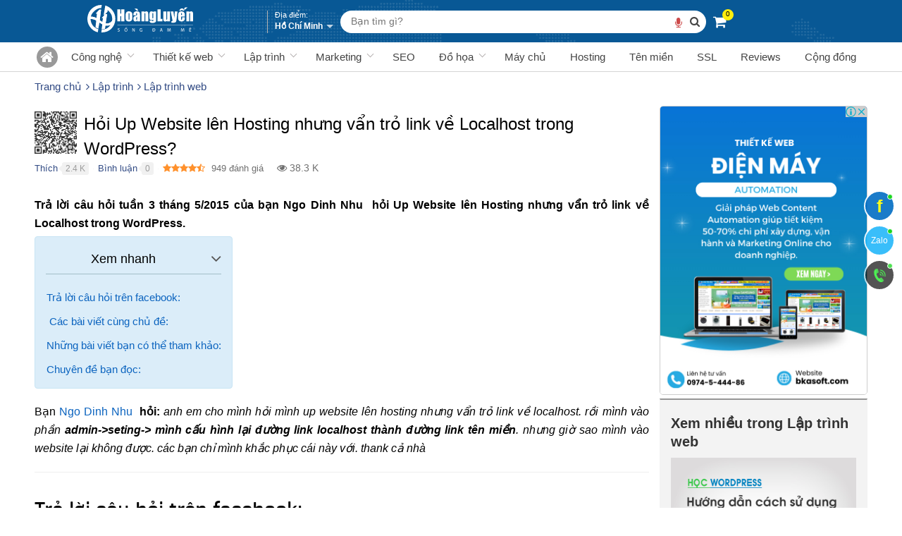

--- FILE ---
content_type: text/html; charset=UTF-8
request_url: https://hoangluyen.com/lap-trinh/hoi-up-website-len-hosting-nhung-van-tro-link-ve-localhost-trong-wordpress-p9449.html
body_size: 74371
content:
<!DOCTYPE html><!--[if lt IE 10]> <html class="ltie10" lang="vi-VN"> <![endif]--><!--[if gt IE 9]><!--><html lang="vi-VN"><!--<![endif]--><head><meta name="viewport" content="width=device-width, initial-scale=1"/><meta charset="UTF-8"/><title>Hỏi Up Website lên Hosting nhưng vẩn trỏ link về Localhost trong WordPress?</title><meta name="keywords" content="HOSTING,localhost,tutorial,WEB,Hỏi Up Website lên Hosting nhưng vẩn trỏ link về Localhost trong WordPress?,HOSTING,localhost,tutorial,WEB"/><meta name="description" content="Trả lời câu hỏi tuần 3 tháng 5/2015 của bạn Ngo Dinh Nhu hỏi Up Website lên Hosting nhưng vẩn trỏ link về Localhost trong WordPress."/><meta name="robots" content="index,follow"/><link rel="icon" href="https://hoangluyen.com/favicon.ico" type="image/x-icon" /><link rel="shortcut icon" href="https://hoangluyen.com/favicon.ico" type="image/x-icon" /><link rel="canonical" href="https://hoangluyen.com/lap-trinh/hoi-up-website-len-hosting-nhung-van-tro-link-ve-localhost-trong-wordpress-p9449.html" /><link rel="image_src" type="image/jpeg" href="https://hoangluyen.com/wp-content/uploads/2015/05/hoi-up-website-len-hosting-nhung-van-tro-link-ve-localhost-trong-wordpress.jpg" /><!-- META FOR FACEBOOK --><meta property="og:site_name" content="hoangluyen.com" /><meta property="og:type" content="article" /><meta property="og:locale" content="vi_VN" /><meta property="og:url" itemprop="url" content="https://hoangluyen.com/lap-trinh/hoi-up-website-len-hosting-nhung-van-tro-link-ve-localhost-trong-wordpress-p9449.html" /><meta property="og:title" content="Hỏi Up Website lên Hosting nhưng vẩn trỏ link về Localhost trong WordPress?" /><meta property="og:description" content="Trả lời câu hỏi tuần 3 tháng 5/2015 của bạn Ngo Dinh Nhu hỏi Up Website lên Hosting nhưng vẩn trỏ link về Localhost trong WordPress." /><meta property="og:updated_time" content="2022-10-13T20:31:58+00:00" /><meta property="og:image" content="http://hoangluyen.com/wp-content/uploads/2015/05/hoi-up-website-len-hosting-nhung-van-tro-link-ve-localhost-trong-wordpress.jpg" /><meta property="og:image:secure_url" content="https://hoangluyen.com/wp-content/uploads/2015/05/hoi-up-website-len-hosting-nhung-van-tro-link-ve-localhost-trong-wordpress.jpg" /><meta property="og:image:type" content="image/jpeg"/><meta property="og:image:width" content="745" /><meta property="og:image:height" content="483" /><!-- END META FOR FACEBOOK --><!-- Twitter Card --><meta name="twitter:card" value="summary"><meta name="twitter:url" content="https://hoangluyen.com/lap-trinh/hoi-up-website-len-hosting-nhung-van-tro-link-ve-localhost-trong-wordpress-p9449.html"><meta name="twitter:title" content="Hỏi Up Website lên Hosting nhưng vẩn trỏ link về Localhost trong WordPress?"><meta name="twitter:description" content="Trả lời câu hỏi tuần 3 tháng 5/2015 của bạn Ngo Dinh Nhu hỏi Up Website lên Hosting nhưng vẩn trỏ link về Localhost trong WordPress."><meta name="twitter:image" content="https://hoangluyen.com/wp-content/uploads/2015/05/hoi-up-website-len-hosting-nhung-van-tro-link-ve-localhost-trong-wordpress.jpg"/><meta name="twitter:site" content="@ceohoangluyen"><meta name="twitter:creator" content="@ceohoangluyen"><!-- End Twitter Card --><script type="application/ld+json">{"@context": "http://schema.org","@type": "WebSite","url": "https://hoangluyen.com/","potentialAction": [{"@type": "SearchAction","target": "https://hoangluyen.com/tag/{search_term_string}/","query-input": "required name=search_term_string"}]}</script><script type="application/ld+json">{"@context": "https://schema.org","@graph": [{"@context": "https://schema.org","@type": "SiteNavigationElement","id": "site-navigation","name": "Thiết kế web","url": "https://hoangluyen.com/thiet-ke-website"}, {"@context": "https://schema.org","@type": "SiteNavigationElement","id": "site-navigation","name": "Kiến thức SEO","url": "https://hoangluyen.com/seo"}, {"@context": "https://schema.org","@type": "SiteNavigationElement","id": "site-navigation","name": "Kiến thức lập trình","url": "https://hoangluyen.com/lap-trinh"}, {"@context": "https://schema.org","@type": "SiteNavigationElement","id": "site-navigation","name": "Kiến thức Hosting","url": "https://hoangluyen.com/hosting"}, {"@context": "https://schema.org","@type": "SiteNavigationElement","id": "site-navigation","name": "Kiến thức Digital Marketing","url": "https://hoangluyen.com/digital-marketing"}, {"@context": "https://schema.org","@type": "SiteNavigationElement","id": "site-navigation","name": "Kiến thức đồ họa","url": "https://hoangluyen.com/do-hoa"}, {"@context": "https://schema.org","@type": "SiteNavigationElement","id": "site-navigation","name": "Kiến thức tên miền","url": "https://hoangluyen.com/ten-mien"}, {"@context": "https://schema.org","@type": "SiteNavigationElement","id": "site-navigation","name": "Kiến thức MMO","url": "https://hoangluyen.com/cong-nghe"}, {"@context": "https://schema.org","@type": "SiteNavigationElement","id": "site-navigation","name": "Kiến thức SSL","url": "https://hoangluyen.com/ssl"}, {"@context": "https://schema.org","@type": "SiteNavigationElement","id": "site-navigation","name": "Kiến thức hóa đơn điện tử","url": "https://hoangluyen.com/hoa-don-dien-tu"}, {"@context": "https://schema.org","@type": "SiteNavigationElement","id": "site-navigation","name": "Kiến thức máy chủ","url": "https://hoangluyen.com/may-chu"}, {"@context": "https://schema.org","@type": "SiteNavigationElement","id": "site-navigation","name": "Kiến thức SMS","url": "https://hoangluyen.com/sms"}, {"@context": "https://schema.org","@type": "SiteNavigationElement","id": "site-navigation","name": "Diễn đàn","url": "https://hoangluyen.com/diendan/"}]}</script><script type="application/ld+json">{"@context": "https://schema.org/","@type": "CreativeWorkSeries","name": "H\u1ecfi Up Website l\u00ean Hosting nh\u01b0ng v\u1ea9n tr\u1ecf link v\u1ec1 Localhost trong WordPress?","aggregateRating": {"@type": "AggregateRating","ratingValue": "4.2434141","ratingCount": "949","bestRating": "5","worstRating": "1"}}</script><script type="application/ld+json">{"@context": "http://schema.org","@type": "Article","headline": "H\u1ecfi Up Website l\u00ean Hosting nh\u01b0ng v\u1ea9n tr\u1ecf link v\u1ec1 Localhost trong WordPress?","image": ["https:\/\/hoangluyen.com\/wp-content\/uploads\/2015\/05\/hoi-up-website-len-hosting-nhung-van-tro-link-ve-localhost-trong-wordpress.jpg"],"author": {"name": "L\u00e2m B\u1eedu Tho\u00e0n"},"editor": {"name": "Bi\u00ean t\u1eadp vi\u00ean Ho\u00e0ng Luy\u1ebfn"},"genre": "https:\/\/hoangluyen.com\/lap-trinh\/lap-trinh-web","keywords": "HOSTING,localhost,tutorial,WEB,H\u1ecfi Up Website l\u00ean Hosting nh\u01b0ng v\u1ea9n tr\u1ecf link v\u1ec1 Localhost trong WordPress?,HOSTING,localhost,tutorial,WEB","wordcount": 3145,"publisher": {"@id": "https://hoangluyen.com/#Organization","logo": {"width": 800,"height": 800,"@type": "ImageObject","url": "https://hoangluyen.com/logo.png"}},"mainEntityOfPage": {"@type": "WebPage","@id": "https://hoangluyen.com/lap-trinh/hoi-up-website-len-hosting-nhung-van-tro-link-ve-localhost-trong-wordpress-p9449.html#WebPage"},"datePublished": "2015-05-22T01:37:48+00:00","dateModified": "2022-10-13T20:31:58+00:00","description": "Tr\u1ea3 l\u1eddi c\u00e2u h\u1ecfi tu\u1ea7n 3 th\u00e1ng 5\/2015 c\u1ee7a b\u1ea1n Ngo Dinh Nhu h\u1ecfi Up Website l\u00ean Hosting nh\u01b0ng v\u1ea9n tr\u1ecf link v\u1ec1 Localhost trong WordPress."}</script><meta name="copyright" content="Hoàng Luyến" /><meta name="author" content="Hoàng Luyến" /><meta name="GENERATOR" content="Hoàng Luyến" /><meta http-equiv="audience" content="General" /><meta name="resource-type" content="Document" /><meta name="distribution" content="Global" /><meta name="revisit-after" content="1 days" /><meta http-equiv="X-UA-Compatible" content="IE=edge,chrome=1" /><meta name="bka_verify" content="13d63838ef1fb6f34ca2dc6821c60e49"/><!-- Google tag (gtag.js) --><script async src="https://www.googletagmanager.com/gtag/js?id=G-NN4L55VW3T"></script><script>window.dataLayer = window.dataLayer || [];function gtag(){dataLayer.push(arguments);}gtag('js', new Date());gtag('config', 'G-NN4L55VW3T');</script><script>var bka_forum_name = "Hoàng Luyến";</script><script type="text/javascript">function pinIt(){var e = document.createElement('script');e.setAttribute('type','text/javascript');e.setAttribute('charset','UTF-8');e.setAttribute('src','https://assets.pinterest.com/js/pinmarklet.js?r='+Math.random()*99999999);document.body.appendChild(e);}function go_top(){window.scrollTo(0,0);}</script><link href="https://hoangluyen.com/fonts/lobster/font.css" rel="stylesheet"><script type="text/javascript">var user_logged	= 1,lang_path = '',url_site = window.location.href,url_base = 'https://hoangluyen.com/',iCit = 5,web_sound = true,TIME_NOW = 'January 30, 2026 05:02:26',ismobile_bkasoft = 0,isipad = 0;</script><script type="text/javascript" src="https://hoangluyen.com/wp-content/javascript/jquery/jquery-1.7.1.min.js" ></script><script type="text/javascript" src="https://hoangluyen.com/wp-content/javascript/jquery/ui/jquery-ui-1.8.16.custom.min.js" ></script><script type="text/javascript" src="https://hoangluyen.com/wp-content/javascript/jquery/ui/external/jquery.cookie.js" async defer></script><script type="text/javascript" src="https://hoangluyen.com/wp-content/javascript/common.js" async defer></script><script type="text/javascript" src="https://hoangluyen.com/wp-content/theme/bkasoft/javascript/common.js" async defer></script><script type="text/javascript" src="https://hoangluyen.com/wp-content/javascript/jquery/bootstrap/bootstrap.min.js" async defer></script><script type="text/javascript" src="https://hoangluyen.com/js/cookie.js" async defer></script><script type="text/javascript" src="https://hoangluyen.com/js/functions.js"></script><!--[if lt IE 9]><script src="https://hoangluyen.com/wp-content/javascript/html5.js" async defer></script><script src="https://hoangluyen.com/wp-content/javascript/respond.min.js" async defer></script><link id="bkasoft-stylesheet" media="all" rel="stylesheet" type="text/css" href="https://hoangluyen.com/wp-content/theme/bkasoft/stylesheet/ie8.css" /><![endif]--><!--[if IE 6]> <script src="https://hoangluyen.com/js/ie.js" async defer></script><![endif]--><!--[if IE 7]> <script src="https://hoangluyen.com/js/ie.js" async defer></script><![endif]--><!--[if IE 8]><script src="https://hoangluyen.com/js/ie.js" async defer></script><![endif]--><script>var $ = jQuery.noConflict();var lastScrollTop = 0;$(window).scroll(function(event){var st = $(this).scrollTop(),addt=$('.addthis-smartlayers-desktop');if (st > lastScrollTop && st>665){$('.site_ontop').show(); if(addt.length>0) addt.show();} else {$('.site_ontop').hide(); if(addt.length>0) addt.hide();}lastScrollTop = st;});!function(a){a.fn.bka_dialog=function(o,b){o=a.extend({title:"Hoàng Luyến.com",cancel:"Bỏ qua",okay:"Xóa",okaybutton:!0,cancelbutton:!0,buttons:!0,opacity:.4,dialogtop:"378px"},o);var t=this.html();a("body").append('<div class="bka_overlay"><div id="bka-dialog" class="bounceInUp"><div class="bka_fade"><div class="bka_inner_gray bka_clearfix"><div class="bka_inner_gray_text"></div><div class="bka_inner_gray_close_button"><a href="javascript:;" class="bka_close" role="button" title="Thoát"><i class=\"fa fa-times\"></i></a></div></div><div class="bka_inner_body"><div class="bka_inner_body_content"></div><div class="bka_inner_buttons"><a href="javascript:;" class="bka_cancel_button" id="fbclbtn" role="button"></a><button class="bka_okay_button" autofocus id="fbokbtn" type="submit" tabindex="0"></button></div></div></div></div></div>'),0!=o.okaybutton&&0!=o.buttons||a("#bka-dialog #fbokbtn").hide(),0!=o.cancelbutton&&0!=o.buttons||a("#bka-dialog #fbclbtn").hide(),a("#bka-dialog .bka_inner_gray_text").append(o.title),$("body").addClass("ohidden"),a("#bka-dialog #fbokbtn").append(o.okay),a("#bka-dialog #fbclbtn").append(o.cancel),a("#bka-dialog .bka_inner_body_content").append(t),a(".bka_overlay, #bka-dialog, .bka_fade").css("opacity",1),a(".bka_overlay, .bka_fade").show();$("#bka-dialog-main").html("").hide();var i=a(".bka_fade").height();a(".bka_overlay, #bka-dialog").css("opacity",0),a(".bka_overlay, .bka_fade").hide(),a(".bka_overlay, #bka-dialog").removeAttr("style"),a("#bka-dialog").css("min-height","90px"),a(".bka_overlay").show().css("background-color","rgba(0, 0, 0, "+o.opacity+")"),a("#bka-dialog").css({"max-width":"688px"}).animate({opacity:1},200,function(){a(".bka_fade").show()}),a("#bka-dialog").css("margin-top",o.dialogtop),a(".bka_close, #fbokbtn, #fbclbtn").click(function(){$("#bka-dialog-main").remove(); $("body").removeClass("ohidden"); a(".bka_overlay, #bka-dialog, .bka_fade").fadeOut("slow",function(){a(".bka_overlay, #bka-dialog").removeAttr("style"),a("#bka-dialog, .bka_overlay").remove()})}),a("#bka-dialog #fbokbtn").click(function(){b(1)}),a("#bka-dialog #fbclbtn").click(function(){b(2)}),1==o.close&&a(".bka_overlay, #bka-dialog, .bka_fade").fadeOut("slow",function(){a(".bka_overlay, #bka-dialog").removeAttr("style"),a("#bka-dialog, .bka_overlay").remove()});}}(jQuery);function bka_alert(mess,title){ var a = $(".all-wrapper");if($("#bka-dialog-main").length<=0){$("body").append("<div id=\"bka-dialog-main\">"+mess+"</div>")}else{return false;}a.attr("disabled","disabled");title = title==""?"Th\u00f4ng b\u00e1o":title;$("#bka-dialog-main").bka_dialog({title: title,cancel: "B\u1ecf qua",okay: "Ok",okaybutton: true,cancelbutton: false,buttons: true,opacity: 0.3,dialogtop: ""},function(callback){if(callback==1){$(".bka_overlay").remove(); $("#bka-dialog-main").remove(); $("body").removeClass("ohidden"); a.removeAttr("disabled"); return false;}});}function bka_alert_close(){ $('.bka_overlay').remove(); $('#bka-dialog-main').remove(''); $("body").removeClass("ohidden");}function bka_viewcart(){var a=readCookie("oncart"),n=a==null || a=="" || a=="0"?0:a.split('.').length; n=n>0?n-1:0;console.log(n+": sản phẩm trong giỏ");$("body").find(".cart_num_view").html(n);return n;}$(document).ready(function() {bka_viewcart();});</script><style>body{overflow-x: hidden !important;}#header {background: #fff;}@media (min-width: 325px){#header{margin-bottom: 10px;}#topbar_mobile{display:none;}#header-bottom{display:none !important;}#home_s_mobile{display: none;}.image_container {height: auto;}}html {overflow-x: hidden;}.b15{margin-bottom:15px !important}ul.sub-menu {display: inline-block;width: 100%;}ul.sub-menu>li {line-height: 28px;padding: 2px 10px;border-bottom: 1px solid #ebebeb;position: relative;}ul.sub-menu>li:hover{background: rgb(255,255,255);background: linear-gradient(90deg, rgba(255,255,255,1) 0%, rgba(240,240,240,1) 100%);}ul.sub-menu>li.menu-item-has-children:after {content: '';position: absolute;top: 3px;right: 7px;margin-top: 10px;border: solid #ada7a7;border-width: 0 1px 1px 0;display: inline-block;padding: 3px;transform: rotate(-45deg);-webkit-transform: rotate(-45deg);}.mm-mb ul.sub-menu>li.menu-item-has-children:after{transform: rotate(45deg); -webkit-transform: rotate(45deg);}.mm-mb>li:before {display: none;}.mm-mb ul.sub-menu li ul {display: block !important;}.mm-mb ul.sub-menu li ul li:last-child {border-bottom: none;}.mm-pc ul.sub-menu>li.menu-item-has-children:hover>ul {display: inline-block !important;position: absolute;left: 100%;background-color: #fff;top: -1px;border-top: 1px solid #ebebeb;box-shadow: 7px 11px 7px 0 rgb(0 0 0 / 25%);}ul.sub-menu>li>a {color: #333;width: 100%;display: inline-block;}ul.sub-menu>li>a:hover {color: #085895;}.menu-main-list {display: flex;}.menu-main-list>li {display: inline-block;margin-left: 1px;flex: 1 1 auto;cursor: pointer;padding: 0px;text-align: center;position: relative;}.menu-main-list>li>div.subcate {position: absolute;top: 100%;left: 0px;min-width: 200px;min-height: 100%;background-color: #fff;display: none;padding: 0px;border: 1px solid #d5d5d5;box-shadow: 7px 11px 7px 0 rgb(0 0 0 / 25%);z-index: 10;border-top: 3px solid #085895;text-align: left;}.menu-main-list>li>div.subcate:before {content: "";border: solid #085895;border-width: 0 1px 1px 0;position: absolute;left: 46px;top: -4px;padding: 3px;transform: rotate(225deg);background-color: #fff;}.menu-main-list>li:hover>div.subcate {display: flex;}.menu-main-list>li>a {text-align: center;padding: 10px 0;overflow: hidden;color: #444;position: relative;display: table;height: 100%;width: 100%;font-size: 15px;font-family: arial;}.menu-main-list>li>a>span {width: 30px;height: 30px;border-radius: 50%;background: #999;position: absolute;left: 50%;top: 50%;transform: translate(-50%, -50%);-webkit-transition: all 300ms ease-in-out;-moz-transition: all 300ms ease-in-out;transition: all 300ms ease-in-out;}.menu-main-list>li.im-sub>a {padding-right: 10px;}.menu-main-list>li.im-sub:after {content: '';position: absolute;top: 3px;right: 10px;margin-top: 10px;border: solid #ada7a7;border-width: 0 1px 1px 0;display: inline-block;padding: 3px;transform: rotate(45deg);-webkit-transform: rotate(45deg);-webkit-transition: all 300ms ease-in-out;-moz-transition: all 300ms ease-in-out;transition: all 300ms ease-in-out;}.menu-main-list>li:hover.im-sub:after {border: solid #085895; border-width: 0 1px 1px 0; top: 9px;transform: rotate(225deg); -webkit-transform: rotate(225deg);}.gd-menu aside {width: 200px;padding: 5px;text-align: left;font-family: arial;}.gd-menu aside strong {border-bottom: solid 1px #ddd;display: block;height: 25px;margin-bottom: 5px;font-size: 14px;color: #000;}.gd-menu aside a {display: block;text-transform: none;padding: 2px 0 !important;line-height: 20px;color: #333;}.gd-menu aside a:hover{color:#085895}.menu-main-list>li:hover>a{color: #085895;}.menu-main-list>li:hover>a>span{background: #085895;}.menu-main-list>li>a>span:before {position: absolute;font-size: 20px;color: #fff;left: 50%;top: 50%;transform: translate(-50%, -50%);}.menu-main-list>li>div {position: absolute;}.m-thumb {display: block;min-width: 620px;}.m-thumb>a {width: 20%;margin: 0;border-radius: unset;height: 110px;float: left;position: relative;cursor: pointer;overflow: hidden;margin-right: -1px;margin-bottom: -1px;padding: 5px;}.m-thumb>a>h3 {display: -webkit-box;font-size: 13px;color: #333;line-height: 20px;text-align: center;margin-top: 5px;overflow: hidden;text-overflow: ellipsis;-webkit-line-clamp: 2;-webkit-box-orient: vertical;word-break: break-word;max-height: unset;padding: 0 2px;}.m-thumb>a>img {display: block;width: auto;height: 50px;margin: 5px auto 0;}#secondary-nav>li>a>span{position: relative;padding-bottom:3px;}#secondary-nav>li>a>span.menu-title>.livestream {left: -26px;}#secondary-nav>li>a>span:after{content: "";width: 0;height: 2px;position: absolute;bottom: 0;left: 0;background: #f6ff00;transition: width .2s linear;}#secondary-nav>li>a:hover>span:after{width:100% !important;}#secondary-nav:before,#secondary-nav:after,#secondary-nav>li:first-child:before,#secondary-nav>li:first-child:after,#secondary-nav>li:last-child:before,#secondary-nav>li:last-child:after{display:none}#topbar {color: #fff;font-size: 13px;padding: 0px;background: #085895 url(https://hoangluyen.com/bk-theme/v2/map-white.png) fixed 0px 0px !important;background-size: contain !important;}#topbar .links {margin-top: 4px;}#topbar .links li{float:left}#topbar .links a {float: left;font-size: 15px;color: #333;-webkit-transition: color 0.2s ease-in;transition: color 0.2s ease-in;margin: 8px 0px;}#topbar .links a i {-webkit-transition: color 0.2s ease-in;transition: color 0.2s ease-in;}#topbar .links a:hover,#topbar .links a:hover i {color: #056ae4;}#topbar .support {float: right;}#topbar .support:after,#topbar .support:before {content: " ";display: table;}#topbar .support .left {margin-right: 20px;}#topbar .support ul li {margin: 0 4px;}#topbar .support ul li i {-webkit-transition: color 0.2s ease-in 0s;transition: color 0.2s ease-in 0s;margin: 0;}#topbar .links li.n-b0 {padding: 8px 10px 5px 0px;}#topbar .links li.n-br {position: relative;}#topbar .links{margin-top:0px !important}#topbar .links a,#topbar .links i,#topbar .links div{color: #333;}.pav-megamenu .megamenu {margin-left: 10px;}.links i {margin-right: 0px;}.bka-menu-ex {float: right;margin-left: 20px;margin-top: 7px;}.bka-menu-ex a {display: inline-block;position: relative;color: #f00;background-color: #ffeb00;-webkit-align-self: flex-end;-ms-flex-item-align: end;align-self: flex-end;text-align: center;padding: 10px 10px 5px;border-radius: 2px;}.bka-menu-ex a:after {width: 0px;height: 0px;border-left: 59px solid transparent;border-right: 59px solid transparent;border-top: 12px solid #ffeb00;content: "";position: absolute;top: calc(100% - 0px);left: 0px;}.bka-menu-ex small, .bka-menu-ex strong{display: block;}.bka-menu-ex a:hover,.bka-menu-ex a:after:hover{background-color: #ffff00;}.bka-menu-ex:hover a {display: inline-block;color: #004aad;}#topbar .links .btn-map-corp {border: 1px solid #d0cece;padding: 5px 10px;margin: 0px -7px;border-radius: 25px;position: relative;font-family: Arial;font-size: 14px;-webkit-transition: all 300ms ease-in-out;-moz-transition: all 300ms ease-in-out;transition: all 300ms ease-in-out;}#topbar .links .btn-map-corp:hover {cursor: pointer;}div.user-on {padding-right: 19px !important;}div.user-on:after {content: "";position: absolute;border-left: 5px solid transparent;border-right: 5px solid transparent;border-top: 5px solid #878787;right: 5px;top: 40%;-webkit-transition: color 0.2s ease-in;transition: color 0.2s ease-in;}div.user-on:hover:after{border-top: 5px solid #056ae4;}div.user-on>ul {position: absolute;right: 0px;border: 1px solid #cbcbcb;background-color: #fff;top: 100%;display:none;z-index: 999999999;box-shadow: 2px 0 4px 0 rgb(0 0 0 / 20%);-webkit-transition: color 0.2s ease-in;transition: display 0.2s ease-in;}div.user-on>ul>li {line-height: 12px;display: inline-block;width: 100%;border-bottom: 1px solid #dbdbdb;padding: 5px 11px;}div.user-on:hover>ul{display:block}#wishlist-total a i {font-size: 15px;}#secondary-nav {border-top: none;width: 100%;border-bottom: none;text-align: center;}.navbar-nav>li {float: none;display: inline-block;}#header .show-mobile {border: 1px solid #e2e2e2}#header .show-mobile:after,#header .show-mobile:before {content: " ";display: table}#header .show-mobile>div {margin: 0;padding: 0;position: relative}#header .show-mobile>div:hover .dropdown-menu {display: block}#header .show-mobile .links,#header .show-mobile ul {float: none;padding: 0;margin: 0;text-align: left}#header .show-mobile .links li,#header .show-mobile ul li {float: none;display: block}#header .show-mobile .links a,#header .show-mobile ul a {float: none;margin: 0;padding: 0;display: block;line-height: 25px}#header .show-mobile .dropdown-menu {left: 0;top: 95%;z-index: 99999;min-width: 200px}#header .show-mobile .input-search {border-color: #e2e2e2}#header .show-mobile .button-search-mobile {margin: -5px 20px;position: absolute;right: 0;top: 45%}#header .show-mobile .button-search-mobile span {font-size: 14px}#header .show-mobile .mini-access .currency-wrapper,#header .show-mobile .mini-access .language-wrapper {display: block;float: none;width: 100%;margin-bottom: 10px}#header .show-mobile .mini-access .currency-wrapper button,#header .show-mobile .mini-access .language-wrapper button {display: none}#header .show-mobile .mini-access .dropdown {display: block;position: static;width: 100%;height: 100%;padding: 0;margin: 0;border: 0}#header .show-mobile #cart-m .heading {display: none}#header .show-mobile #cart-m .content {display: block;position: static;margin: 0;padding: 0;border: 0;min-height: 10px;min-width: 100px;background: 0 0}#header .show-mobile #cart-m .content .empty {padding: 0;margin: 0;line-height: normal;font-size: 12px}#header .show-mobile .btn-group.active .dropdown-menu {display: block}@media (max-width: 1023px){#header #topbar{width: 100%;}#top_search {float: right;margin-top: 5px;}.main-logo {width: 120px;margin-left: 30px;margin-top: 3px;}}@media (max-width: 760px){.main-logo a img {height: 35px;margin-top:0px;}#smobile {top: 5px;}#pav-banner {padding-top: 0px; /*1111111111*/}}.vproducts .s-row .s-avatar{position: relative;}.vproducts .s-row .s-avatar img {margin-bottom: 0;margin-top: 8px;-webkit-transition: all 300ms ease-in-out;-moz-transition: all 300ms ease-in-out;transition: all 300ms ease-in-out;}.vproducts .s-row:hover .s-avatar img{margin-bottom: 8px;margin-top: 0;}.product-it .ad-product {z-index: 2;top: 0px;left: 0px;}.gs-compare {float: left;margin: -7px 0px 10px 70px;}.gb-compare {display: inline-block;}.gb-compare>span{color: #2989ba;font-size: 12px;margin-top:7px}.gb-compare>span:before {content: "+";font-size: 13px;border: 1px solid #167ac6;height: 13px;width: 14px;padding: 0px !important;line-height: 11px;text-align: center;vertical-align: middle;display: inline-block;border-radius: 4px;margin-right: 5px;margin-top: -2px;}.gb-compare>span:hover {color: red;cursor: pointer;}.gb-compare>span:hover:before{border: 1px solid red;}.gb-compare>span:after{content: "So sánh";}.gb-compare.active>span:after{content: "Đã thêm vào so sánh";color: green;}.gb-compare.active>span:before{content:"\2713";color: green;border: 1px solid green;}.tiblock {align-items: center;display: flex;height: 17px;}.ticontainer .tidot {background-color: #90949c;}.tidot {-webkit-animation: mercuryTypingAnimation 1.5s infinite ease-in-out;border-radius: 2px;display: inline-block;height: 4px;margin-right: 2px;width: 4px;}@-webkit-keyframes mercuryTypingAnimation{0%{-webkit-transform:translateY(0px)}28%{-webkit-transform:translateY(-5px)}44%{-webkit-transform:translateY(0px)}}.tidot:nth-child(1){-webkit-animation-delay:200ms;}.tidot:nth-child(2){-webkit-animation-delay:300ms;}.tidot:nth-child(3){-webkit-animation-delay:400ms;}.bka_overlay{height:100%;overflow-y: auto;left:0;min-height:100%;position:fixed;right:0;top:0;z-index:9999999999;background-color:rgba(0,0,0,.4);display:none}#bka-dialog{font-family:"Helvetica Neue", Helvetica, Arial, "lucida grande", tahoma, verdana, arial, sans-serif;opacity:0;-webkit-box-shadow:0 2px 26px rgba(0,0,0,.3), 0 0 0 1px rgba(0,0,0,.1);box-shadow:0 2px 26px rgba(0,0,0,.3), 0 0 0 1px rgba(0,0,0,.1);-moz-box-shadow:0 2px 26px rgba(0,0,0,.3), 0 0 0 1px rgba(0,0,0,.1);background-color:#fff;-webkit-border-radius:3px;border-radius:3px;-moz-border-radius:3px;position:relative;z-index:900;margin:78px auto 40px;width:80%}#bka-dialog, .bka_inner_body_content{}.bka_inner_body_content>ul {list-style: disc;}.bka_inner_body_content>ul>li {margin-left: 20px;}.bka_fade {display: none;}.bka_inner_gray {background-color: #f5f6f7;border-bottom: 1px solid #e5e5e5;-webkit-border-radius: 3px 3px 0 0;border-radius: 3px 3px 0 0;-moz-border-radius: 3px 3px 0 0;color: #4e5665;font-weight: 700;line-height: 19px;text-shadow: 0 1px 0 #fff;padding: 10px 12px;display: inline-block;width: 100%;}.bka_inner_gray_text {float: left;white-space: nowrap;color: #333;font-size: 15px;}.bka_close {float: right;border: 0 none;cursor: pointer;vertical-align: middle;white-space: nowrap;display: inline-block;padding: 0;color: #000;font-size: 15px;}.bka_inner_body_content {background-color: #fff;font-size: 15px;padding: 0px 12px 12px;color: #000;line-height: 23px;}.bka_inner_buttons {background: transparent;border-top: 1px solid #e9eaed;text-align: right;margin: 0 12px;padding: 12px 0;}.bka_cancel_button {margin-right: 4px;color: #4e5665 !important;text-shadow: 0 1px 0 #fff;background: #f6f7f8;background-image: linear-gradient(tobottom,#ffffff,#f6f7f8);-webkit-background-clip: padding-box;background-clip: padding-box;border: 1px solid;-webkit-border-radius: 2px;border-radius: 2px;-moz-border-radius: 2px;-webkit-box-shadow: 0 1px 1px rgba(0,0,0,.05);box-shadow: 0 1px 1px rgba(0,0,0,.05);-moz-box-shadow: 0 1px 1px rgba(0,0,0,.05);-webkit-box-sizing: content-box;box-sizing: content-box;-moz-box-sizing: content-box;-webkit-font-smoothing: antialiased;line-height: 22px;font-weight: 700;font-size: 12px;position: relative;text-align: center;vertical-align: middle;cursor: pointer;display: inline-block;text-decoration: none !important;white-space: nowrap;border-color: #cdced0 #c5c6c8 #b6b7b9!important;padding: 0 8px;}.bka_okay_button {background-color: #4e69a2;color: #fff;text-shadow: 0 -1px 0 rgba(0,0,0,.2);-webkit-background-clip: padding-box;background-clip: padding-box;border: 1px solid;-webkit-border-radius: 2px;border-radius: 2px;-moz-border-radius: 2px;-webkit-box-shadow: 0 1px 1px rgba(0,0,0,.05);box-shadow: 0 1px 1px rgba(0,0,0,.05);-moz-box-shadow: 0 1px 1px rgba(0,0,0,.05);-webkit-box-sizing: content-box;box-sizing: content-box;-moz-box-sizing: content-box;-webkit-font-smoothing: antialiased;line-height: 20px;font-weight: 700;font-size: 12px;position: relative;text-align: center;vertical-align: middle;cursor: pointer;white-space: nowrap;border-color: #435a8b #3c5488 #334c83!important;padding: 1px 10px;}.gb-sales-online{margin-top: -2px; display: flex; margin-bottom: 7px;font-size: 12px;color: #999;}.gb-loading{min-height: 51px;border-radius: 4px;background: #f5f5f5;position: relative;width: 100%;}.p-loading{position: relative;min-height:100px;}.price-ld:before {content: "";width: 100%;height: 100%;background-color: #f1f1f1ed;position: absolute;z-index: 1;}.p-loading>.dot-ld,.gb-loading>.dot-ld{position: absolute;z-index: 2;top: 50%;left: 50%;-webkit-transform: translate(-50%,-50%);transform: translate(-50%,-50%);}.p-loading>.dot-ld>.ball,.gb-loading>.dot-ld>.ball{width: 8px;height: 8px;border: 1px solid #085895;background: #085895;border-radius: 50%;float: left;margin: 0 2px;-webkit-transform: scale(0);transform: scale(0);-webkit-animation: fx 1000ms ease infinite 0ms;animation: fx 1000ms ease infinite 0ms;box-shadow: 0 2px 2px 0 rgb(0 0 0 / 10%);}.p-loading>.dot-ld>.ball:nth-child(2),.gb-loading>.dot-ld>.ball:nth-child(2) {-webkit-animation: fx 1000ms ease infinite 300ms;animation: fx 1000ms ease infinite 300ms;}.p-loading>.dot-ld>.ball:nth-child(3),.gb-loading>.dot-ld>.ball:nth-child(3) {-webkit-animation: fx 1000ms ease infinite 600ms;animation: fx 1000ms ease infinite 600ms;}@keyframes fx {50% {-webkit-transform: scale(1);transform: scale(1);opacity: 1}100% {opacity: 0}}.gb-overlay:before {content: "";position: fixed;left: 0px;top: 0px;width: 100%;height: 100%;background-color: #00000085;z-index: 2;}.gb-bur{-webkit-filter: blur(5px);-moz-filter: blur(5px);-o-filter: blur(5px);-ms-filter: blur(5px);filter: blur(5px);}.bg-y{background: #fd6e1d;background: -webkit-gradient(linear,0% 0,0% 100%,from(#fd6e1d),to(#f59000));background: -webkit-linear-gradient(top,#f59000,#fd6e1d);}.btn-gb{padding: 10px;display: inline-block;text-align: center;border:none;}.btn-gb:hover{-webkit-filter: brightness(110%);}.rad-3{border-radius: 5px;}.bg-green{background-color: #249416;color:#fff}.bg-gray{background-color: #545454;color:#fff}.spin-loader>#page {opacity: 0.7;}.spin-loader .page-loading:before {z-index: 99999;position: fixed;content: "Bạn vui lòng chờ trong giây lát...";display: inline-block;background-color: rgb(0 0 0);color: #fff;bottom: 0px;left: 0px;padding: 5px 10px;}.spin-loader:after {z-index: 997;position: fixed;content: "";width: 100%;height: 100%;background-color: #000;opacity: 0.1;top: 0px;left: 0px;}.spin-loader:before {z-index: 998;position: fixed;content: "";display: inline-block;background-color: #d6d6d6;box-shadow: 0px 0px 20px 8px rgb(0 0 0 / 20%);border: 7px solid #f3f3f3;border-radius: 50%;border-top: 7px solid #3498db;width: 30px;height: 30px;top: 50%;left: 50%;transform: translate(-50%, -50%);-webkit-animation: spinx 2s linear infinite;animation: spinx 2s linear infinite;}@-webkit-keyframes spinx{0% { -webkit-transform: rotate(0deg); }100% { -webkit-transform: rotate(360deg); }}@keyframes spinx{0% { transform: rotate(0deg); }100% { transform: rotate(360deg); }}.flex {display: flex;}.inblock{display: inline-block;}.ftit::first-letter {text-transform: uppercase;}.g-cart {float: left;padding: 2px 10px;color: #fff;font-size: 20px;position: relative;display: inline-block;margin-top: 0px;}.g-cart:hover{color:#ffee0c}.gb-account {float: right;display:none;color: #333;padding: 5px 10px;padding-right: 19px;margin: 9px 0px 0px 0px;border-radius: 5px;position: relative;font-family: Arial;font-size: 17px;}.gb-account:hover>ul {display: block;}.gb-account>ul {min-width: 190px;}.gb-account>ul>li {line-height: 25px !important;}.gb-account>ul>li>a {color: #333;}.gb-account>ul>.m-ad {background-color: #fffdda;border-left: 3px solid #f20303;}.gb-account:after {content: "";position: absolute;border-left: 5px solid transparent;border-right: 5px solid transparent;border-top: 5px solid #878787;right: 5px;top: 40%;-webkit-transition: color 0.2s ease-in;transition: color 0.2s ease-in;}.cart_num_view, .num_counter {position: absolute;right: 0px;top: -2px;font-style: normal;font-size: 10px;background-color: #ffee0c;color: #000;padding: 1px 3px 0px;border-radius: 10px;vertical-align: middle;line-height: normal;height: 16px;min-width: 16px;text-align: center;}.adpost-tool {position: absolute;top: 0px;background: #424242;padding: 2px 10px 2px 5px;width: 100%;text-align: center;z-index: 1;display: none;}.adpost-tool a {color: #fff;font-size: 13px;margin-left: 10px;}.adpost-tool a:hover {color: yellow !important;}ul.post-list-rows {display: inline-block;width: 100%;border: 1px solid #eaeaea;}ul.post-list-rows>li.col-post {border: 1px solid #eaeaea;display: inline-block;padding: 0px;}ul.post-list-rows>li.col-post:hover {background-color: #f1ffec;border: 1px dotted #2ab301;}ul.post-list-rows>li.col-post:hover .image {background-color: #fff;}ul.post-list-rows>li.col-post .image_container img {padding: 15px;}p.price-views>.m-pricev>.p-km {color: #f00;margin-left: 7px;}p.price-views>.m-pricev>.p-km:before {content: "(";}p.price-views>.m-pricev>.p-km:after {content: ")";}ul.post-list-rows>li>div>.image:hover .adpost-tool{display:block}p.price-views {font-family: Arial,Helvetica,sans-serif;margin-bottom: 0px;display: inline-block;width: 100%;min-height: 51px;}p.price-views>.m-pricev{display: inline-block;width: 100%;}p.price-views>strong.m-pricev{margin-top: 5px;font-size: 17px;line-height: 25px;}p.price-views>s.m-pricev{font-size: 15px;clear:both}.container{margin-right:auto;margin-left:auto;padding-left:15px;padding-right:15px;max-width: 1200px;}.top3{margin-top: 3px;}.youtube-playlist{margin: 3px 0px !important;}.youtube-playlist li {list-style: none !important;margin: 0px !important;padding: 0 !important;}.youtube-playlist a {position: relative;display: inline-block;width: 100%;}.youtube-playlist a i,.youtube-playlist a span{opacity: 0.7;position: absolute; font-size:31px; color:#fff; left:50%; top:50%; transform: translate(-50%, -50%); z-index:2; -webkit-box-shadow: 0 6px 12px rgba(0,0,0,.175);box-shadow: 0 6px 12px rgba(0,0,0,.175);}.youtube-playlist a:hover i{color:red;}.youtube-playlist a img{opacity:0.8}.youtube-playlist .a-video a img,.youtube-playlist .n-video a img:hover{border: 2px solid #f50b0b;opacity:1}.youtube-playlist .n-video a img{border: 2px solid #eee;}.livestream{width: 10px;height: 10px;background-color: #f9ff00;border-radius: 100%;position: absolute;left: 5px;top: 50%;margin-top: -5px;display: block;}.livestream .ping {border: 1px solid #f9ff00;width: 10px;height: 10px;opacity: 1;background-color: rgb(249 255 0 / 20%);border-radius: 100%;-moz-animation: sonar 1.25s linear infinite;-o-animation: sonar 1.25s linear infinite;-webkit-animation: sonar 1.25s linear infinite;animation: sonar 1.25s linear infinite;display: block;margin: 0px;}@-webkit-keyframes sonar {0% {opacity: 1;-webkit-transform: scale(1);transform: scale(1)}100% {-webkit-transform: scale(4);transform: scale(4);opacity: 0}}@keyframes sonar {0% {opacity: 1;-webkit-transform: scale(1);transform: scale(1)}100% {-webkit-transform: scale(4);transform: scale(4);opacity: 0}}a.btn-node-phone, a.bka-send-form{border-bottom: 3px solid #da6501;}a.btn-node-phone:hover svg {-webkit-animation: bka-ring 1s infinite ease-in-out;-moz-animation: bka-ring 1s infinite ease-in-out;-ms-animation: bka-ring 1s infinite ease-in-out;-o-animation: bka-ring 1s infinite ease-in-out;animation: bka-ring 1s infinite ease-in-out;}@-moz-keyframes bka-ring {0% {transform: rotate(0) scale(1) skew(1deg)}10% {-moz-transform: rotate(-25deg) scale(1) skew(1deg)}20% {-moz-transform: rotate(25deg) scale(1) skew(1deg)}30% {-moz-transform: rotate(-25deg) scale(1) skew(1deg)}40% {-moz-transform: rotate(25deg) scale(1) skew(1deg)}50% {-moz-transform: rotate(0) scale(1) skew(1deg)}100% {-moz-transform: rotate(0) scale(1) skew(1deg)}}@-webkit-keyframes bka-ring {0% {-webkit-transform: rotate(0) scale(1) skew(1deg)}10% {-webkit-transform: rotate(-25deg) scale(1) skew(1deg)}20% {-webkit-transform: rotate(25deg) scale(1) skew(1deg)}30% {-webkit-transform: rotate(-25deg) scale(1) skew(1deg)}40% {-webkit-transform: rotate(25deg) scale(1) skew(1deg)}50% {-webkit-transform: rotate(0) scale(1) skew(1deg)}100% {-webkit-transform: rotate(0) scale(1) skew(1deg)}}@-o-keyframes bka-ring {0% {-o-transform: rotate(0) scale(1) skew(1deg)}10% {-o-transform: rotate(-25deg) scale(1) skew(1deg)}20% {-o-transform: rotate(25deg) scale(1) skew(1deg)}30% {-o-transform: rotate(-25deg) scale(1) skew(1deg)}40% {-o-transform: rotate(25deg) scale(1) skew(1deg)}50% {-o-transform: rotate(0) scale(1) skew(1deg)}100% {-o-transform: rotate(0) scale(1) skew(1deg)}}.icons-home:before {background: url(/bk-theme/v2/home/home-icon.png);}.icon-bocongthuong, .dmca-badge {display: inline-flex;}.icon-bocongthuong:before{content:"";width:78px;height:30px;display:inline-block;background: url(/bk-theme/bct.png) top left no-repeat;background-size: contain;}.dmca-badge:before{content:"";width:123px;height:26px;display:inline-block;background: url(/bk-theme/v2/dmca.png) top left no-repeat;background-size: contain;}.home-h2{font-size: 30px;}#breadcrumb .breadcrumb li a{color:#324b84}#plugin-bka-youtube iframe {width: 100%;}.color_green,.color-green{color: #009e00 !important;}ol.p-check{margin:10px 0px;display: inline-block;}ol.p-check li {padding-left: 0px;}ol.p-check li:before {content: "\f00c";display: inline-block;font-family: FontAwesome;font-style: normal;font-weight: normal;line-height: 1;-webkit-font-smoothing: antialiased;-moz-osx-font-smoothing: grayscale;margin-right: 5px;color: #00921f;}.pav-megamenu .mega-col .mega-col-inner>ul>li { text-align: left;}#bka-nhaccuatui {text-align: center;z-index: 9999;background-color: rgba(0, 0, 0, 0.78);border-radius: 5px;position: fixed;bottom: 10px;left: 10px;padding: 5px 10px;width: calc(100% - 20px);right: 10px;max-width: 285px;margin: 0px auto;}#bka-nhaccuatui:after{display: inline-block;width: 17px;vertical-align: middle;height: 12px;content: "";background: url(https://hoangluyen.com/bk-theme/music.svg) center;margin-left: 6px;}#nct-player { position: absolute; }a.bka-cm-rep {background-color: #5a5a5a;color: #fff;text-decoration: none;text-align: center;border-radius: 5px;padding: 5px 14px;display: inline-block;}a.bka-cm-rep:hover{background-color: #FFEB3B; color: #000;}a.xem-nhanh {color: #FFEB3B;position: absolute;z-index: 10;bottom: 10px;right: 0px;padding: 5px 10px;background-color: #00000054; display:none;}a.xem-nhanh:hover {color: #151515;background-color: #ff980096;}.pav-megamenu .mega-menu{float: left;border-radius: 6px;margin-top: 1px;}.pav-megamenu .dropdown:hover .mega-menu {display: block;}.pav-megamenu .mega-menu ul {padding: 0px 8px;}.pav-megamenu .mega-menu li {line-height: 32px;padding-right: 0px;border-bottom: 1px dashed #b6a400;}.pav-megamenu .mega-menu li:before {content: "\f105";font-family: FontAwesome;color: #820303;position: absolute;left: 4px;-webkit-transition: all .3s ease 0s;transition: all .3s ease 0s;font-size: 14px;}.pav-megamenu .mega-menu li:hover:before {left: -5px;}.pav-megamenu .mega-menu li a{color:#000}.mg-m1 {left: -170px;}.c-s-menu:before {content: "\f0d8";position: absolute;color: #f9cc02ed;font-size: 25px;top: -26px;left: 233px;display: inline-block;font-family: FontAwesome;font-style: normal;font-weight: normal;line-height: 1;-webkit-font-smoothing: antialiased;-moz-osx-font-smoothing: grayscale;}.c-s-menu {color: #000;}.c-s-menu ul div {padding-bottom: 5px;border-bottom: 2px solid #921717;}@media only screen and (min-width:800px) {.pav-megamenu .mega-menu{display:none;position: absolute;width: 800px;z-index: 100; top: calc(100% - 2px);padding: 10px 0px;background-color: #f9cc02ed;-webkit-box-shadow: 7px 12px 12px rgba(0,0,0,.175);box-shadow: 7px 12px 12px rgba(0,0,0,.175);}}#dathang{width: 100%; clear: both; margin: 20px 0px 30px;}#dathang .g-box{margin: 0px auto;width: 95%;max-width: 400px;height: 100%;min-height: 300px;}.bj910 #dathang .g-box{max-width: 800px;}#dathang .g-box .c-box {float: left;width: 100%;color: #ffffff;border: 1px solid #0792cc;padding: 5px 10px;margin: 0px;background-color: #00a1e4;border-radius: 5px;}#dathang h3 {background-color: #ffed14;padding: 5px;font-size: 17px;margin-bottom: 5px;font-weight: bold;border-radius: 5px;margin-top: 5px;color: #000;}.bka-dutoan{margin-left:0px !important; display: inline-block;line-height: 30px;font-size:16px !important}.bka-dutoan li {float: left;list-style: none !important;margin: 5px 0px !important;}.bka-dutoan select {float: left; outline: bisque;width: 100%;border-radius: 5px;}.bka-dutoan li.b-k-f{width: 100%;}.bka-dutoan li.b-k-5{width: 50%;}.bka-dutoan li.b-k-5 em {position: absolute;z-index: 2;bottom: 5px;right: 12px;font-style: normal;color: #3e3e3e;font-size: 15px;}.bka-dutoan li.b-k-5 label{ font-weight: normal;}#bka-o-m {border: 1px dotted;padding: 2px 10px;}#dathang .g-box .g-line{float: left; clear: both; width: 100%; margin-bottom: 10px;}#dathang .g-box .g-line label{float: left; white-space: nowrap; color: #FFEB3B; font-weight: normal;}#dathang input.g-text {float: left;clear: both;width: 100%;padding: 3px 7px;border-radius: 5px;background: #fff;border: 1px solid #fff;color: #000; outline: bisque;}#dathang .g-box .g-line button{background-color: #ffc108; padding: 7px 18px; border: none; color: #000; border-radius: 3px;}#dathang .g-box p {line-height: 20px;font-size: 15px;margin-top: 15px;}#dathang .g-box p,#dathang .g-box h3{text-align:center;}.bka-dutoan input {line-height: 32px;height: 32px;width: 98% !important;}.bka-dutoan .dientich{float:left}.bka-dutoan .sotang{float:right !important;}@media only screen and (max-device-width: 480px){#dathang .g-box .g-line input{font-size: 16px;}}#bka-finish {background: #FFEB3B;color: #000;display: inline-block;border-radius: 5px;margin: 10px 0px;width: 100%;}#bka-finish div { padding: 2px 10px; }.cd-multi-steps {width: 100%;max-width: 768px;padding: 0px !important;margin: 0px !important;border-radius: .25em;}.cd-multi-steps:after {content: "";display: table;clear: both;}.cd-multi-steps li {display: inline-block;float: left;margin: 0.5em 0;}.cd-multi-steps li::after {display: inline-block;content: '\00bb';margin: 0 .6em;color: #959fa5;}.cd-multi-steps li:last-of-type::after {display: none;}.cd-multi-steps li > * {display: inline-block;font-size: 1.4rem;color: #2c3f4c;}.cd-multi-steps li.current > * {color: #96c03d;}.no-touch .cd-multi-steps a:hover {color: #96c03d;}.cd-multi-steps.custom-separator li::after {content: '';height: 16px;width: 16px;background: url(/bk-theme/cd-custom-separator.svg) no-repeat center center;vertical-align: middle;}.cd-multi-steps.custom-icons li > *::before {content: '';display: inline-block;height: 20px;width: 20px;margin-right: .4em;margin-top: -2px;background: url(../bk-theme/cd-custom-icons-01.svg) no-repeat 0 0;vertical-align: middle;}.cd-multi-steps.custom-icons li:not(.current):nth-of-type(2) > *::before {background-position: -20px 0;}.cd-multi-steps.custom-icons li:not(.current):nth-of-type(3) > *::before {background-position: -40px 0;}.cd-multi-steps.custom-icons li:not(.current):nth-of-type(4) > *::before {background-position: -60px 0;}.cd-multi-steps.custom-icons li.current:first-of-type > *::before {background-position: 0 -20px;}.cd-multi-steps.custom-icons li.current:nth-of-type(2) > *::before {background-position: -20px -20px;}.cd-multi-steps.custom-icons li.current:nth-of-type(3) > *::before {background-position: -40px -20px;}.cd-multi-steps.custom-icons li.current:nth-of-type(4) > *::before {background-position: -60px -20px;}@media only screen and (min-width: 320px) {.cd-multi-steps {padding: 0 1.2em;}.cd-multi-steps li {margin: 1.2em 0 !important;}.cd-multi-steps li::after {margin: 0 1em;}.cd-multi-steps li > * {font-size: 1.6rem;}}@media only screen and (min-width: 320px) {.cd-multi-steps {background-color: transparent;padding: 0;text-align: center;}.cd-multi-steps li {position: relative;float: none;margin: 0.4em 21px 0.4em 0 !important;}.cd-multi-steps li:last-of-type {margin-right: 0 !important;}.cd-multi-steps li::after {position: absolute;content: '';height: 4px;background: #edeff0;margin: 0;}.cd-multi-steps li.visited::after {background-color: #96c03d;}.cd-multi-steps li > *, .cd-multi-steps li.current > * {position: relative;color: #fff;font-style: normal;}.cd-multi-steps.custom-separator li::after {height: 4px;background: #edeff0;}.cd-multi-steps.text-center li::after {width: 100%;top: 50%;left: 100%;-webkit-transform: translateY(-50%) translateX(-1px);-moz-transform: translateY(-50%) translateX(-1px);-ms-transform: translateY(-50%) translateX(-1px);-o-transform: translateY(-50%) translateX(-1px);transform: translateY(-50%) translateX(-1px);}.cd-multi-steps.text-center li > * {z-index: 1;padding: .6em 1em;border-radius: .25em;background-color: #edeff0;}.no-touch .cd-multi-steps.text-center a:hover {background-color: #2c3f4c;}.cd-multi-steps.text-center li.current > *, .cd-multi-steps.text-center li.visited > * {color: #ffffff;background-color: #96c03d;}.cd-multi-steps.text-center.custom-icons li.visited a::before {background-position: 0 -60px;}.cd-multi-steps.text-top li, .cd-multi-steps.text-bottom li {width: 80px;text-align: center;}.cd-multi-steps.text-top li::after, .cd-multi-steps.text-bottom li::after {position: absolute;left: 50%;width: calc(100% + 33px);}.cd-multi-steps.text-top li > *::before, .cd-multi-steps.text-bottom li > *::before {content: '';position: absolute;z-index: 1;left: 50%;right: auto;-webkit-transform: translateX(-50%);-moz-transform: translateX(-50%);-ms-transform: translateX(-50%);-o-transform: translateX(-50%);transform: translateX(-50%);height: 12px;width: 12px;border-radius: 50%;background-color: #edeff0;}.cd-multi-steps.text-top li.visited > *::before,.cd-multi-steps.text-top li.current > *::before, .cd-multi-steps.text-bottom li.visited > *::before,.cd-multi-steps.text-bottom li.current > *::before {background-color: #96c03d;}.no-touch .cd-multi-steps.text-top a:hover, .no-touch .cd-multi-steps.text-bottom a:hover {color: #96c03d;}.no-touch .cd-multi-steps.text-top a:hover::before, .no-touch .cd-multi-steps.text-bottom a:hover::before {box-shadow: 0 0 0 3px rgba(150, 192, 61, 0.3);}.cd-multi-steps.text-top li::after {bottom: 4px;}.cd-multi-steps.text-top li > * {padding-bottom: 20px;}.cd-multi-steps.text-top li > *::before {bottom: 0;}.cd-multi-steps.text-bottom li::after {top: 3px;}.cd-multi-steps.text-bottom li > * {padding-top: 20px;}.cd-multi-steps.text-bottom li > *::before {top: 0;}}@media only screen and (max-width: 320px) {.cd-multi-steps li {position: relative;float: none;margin: 0.4em 30px 0.4em 0 !important;}}.cd-multi-steps.count li {counter-increment: steps;}.cd-multi-steps.count li > *::before {content: counter(steps) " - ";}@media only screen and (min-width: 320px) {.cd-multi-steps.text-top.count li > *::before,.cd-multi-steps.text-bottom.count li > *::before {content: counter(steps);height: 26px;width: 26px;line-height: 26px;font-size: 1.4rem;color: #ffffff;}.cd-multi-steps.text-top.count li:not(.current) em::before,.cd-multi-steps.text-bottom.count li:not(.current) em::before {color: #2c3f4c;}.cd-multi-steps.text-top.count li::after {bottom: 11px;}.cd-multi-steps.text-top.count li > * {padding-bottom: 34px;}.cd-multi-steps.text-bottom.count li::after {top: 11px;}.cd-multi-steps.text-bottom.count li > * {padding-top: 34px;}}@media only screen and (min-width: 320px) {.cd-multi-steps.text-top li, .cd-multi-steps.text-bottom li { width: 66px;}.cd-multi-steps li {margin: 0.4em 9px 0.4em 0 !important;}.cd-multi-steps.text-top li::after, .cd-multi-steps.text-bottom li::after {width: calc(100% + 20px);}}.bg_search_result{background-image:url(https://hoangluyen.com/logo.jpg)}div#gtop {background-image: -webkit-gradient(linear, 0% 0%, 0% 100%, from(rgba(90, 0, 0, 0.9)), to(rgba(90, 0, 0, 0)));position: fixed;top: 0px;width: 100%;height: 80px;z-index: 994;opacity: .6; display:none;}@media (max-width: 800px){div#gtop{display:block;}}#smobile{position: fixed; top: 10px; right: 10px; z-index:1000;}@media only screen and (max-width: 1380px){#smobile{top: 15px; right: 285px;}}#smobile #top_search{display:block !important;}#smobile #t_search{width: 100px;transition: width .2s linear;}#smobile #t_search:focus{width: 250px;}div.jsonSuggestResults div.resultItem p{color:#000}hr{border-top: 1px solid #713939;}#powered {padding: 10px;position: relative;background: #3b3b3b;border-top: 1px solid #000;}#powered a{color:#26c759}#powered a:hover{text-decoration: underline;}.footer-author a {float: left;width: 120px;margin-top: 5px;}.footer-author a.logo-footer{margin-top: 17px;}.footer-author div {float: left;color: #fff;font-size: 13px;padding-left: 20px;width: calc(100% - 220px);text-align: left;padding-top: 15px;}#bka-social-f {display: inline-block;color: #fff;text-align: right;margin-top: 10px;}#bka-social-f li {display: inline-block;}#bka-social-f li a {color: #fff;border: 1px solid;border-radius: 50%;width: 30px;height: 30px;display: inline-block;text-align: center;vertical-align: middle;line-height: 30px;}#bka-social-f li a:hover {color: yellow;}.animated {-webkit-animation-duration: 1s;animation-duration: 1s;-webkit-animation-fill-mode: both;animation-fill-mode: both}.animated.infinite {-webkit-animation-iteration-count: infinite;animation-iteration-count: infinite}.animated.hinge {-webkit-animation-duration: 2s;animation-duration: 2s}@-webkit-keyframes fadeInUp {0% {opacity: 0;-webkit-transform: translateY(50px);transform: translateY(50px)}100% {opacity: 1;-webkit-transform: translateY(0);transform: translateY(0)}}@keyframes fadeInUp {0% {opacity: 0;-webkit-transform: translateY(50px);-ms-transform: translateY(50px);transform: translateY(50px)}100% {opacity: 1;-webkit-transform: translateY(0);-ms-transform: translateY(0);transform: translateY(0)}}.fadeInUp {-webkit-animation-name: fadeInUp;animation-name: fadeInUp}.btn_xemngay {float:right;line-height: 17px;margin-top: 0px;background: #FFC107;color: #570000;border: none;padding: 7px 20px;font-weight: bold;border-radius: 3px;}.xemhuong {border: 1px solid #00a1e4;color: #fff !important;padding: 5px 10px;margin: 0px !important;background-color: #00a1e4;border-radius: 5px;}.xemhuong h3 {background-color: #f3f3f317;padding: 5px;font-size: 17px;color: #fff;text-align: center;margin-bottom: 5px;border-radius: 5px;}.w45f{width: 48%;} .w50f{width: 50%;}#plugin-bka-phongthuy{width: 100%;display: inline-block;}.xemhuong li select {width: 100%;border-radius: 5px;background: #fff;}.xemhuong li{float: left;padding-bottom: 7px !important;list-style: none !important;margin: 0px !important;}#bka-popup{width:100%;position: fixed; z-index:99999; top 0px; left: 0px; min-height: 300px;display:none;top: 0px;background-color: rgba(0,0,0,0.4);height: calc(100% - 0px);}#bka-popup .bka_close{width: 35px;height: 35px;background-color: #e00000;color: #fff;line-height: 33px;font-size: 1.3em;position: absolute;top: 5px;right: 4%;text-align: center;z-index: 999;border-radius: 50%;}#bka-popup .bka_content{overflow: hidden;width: calc(100% - 10%);height: calc(100% - 10%);padding: 20px;margin: 25px auto;background-color: #fff;transition: right 250ms ease-out;overflow: auto;font-size: 14px;color: #000;line-height: 20px;z-index: 3;border: 5px solid #000;}#bka-popup .bka_content .pob1{top: 45%; left:45%; position: absolute;}.pav-megamenu .menufist .dropdown-menu,.pav-megamenu .menuend .dropdown-menu{top: 47px !important;}#secondary-nav a,.ctip{position:relative;}#secondary-nav a:hover[data-bubble]:after,.ctip:hover[data-bubble]:after{display:block;}#secondary-nav a[data-bubble]:after,.ctip[data-bubble]:after{content:attr(data-bubble);position:absolute;top:0; display:none;right:0.5em;height:1.5em;line-height:1.5em;padding:0 .46em;text-align:center;text-shadow:0 0.063em 0 rgba(0,0,0,.2);background-color:#eee;color:#364652;box-shadow:0 0.063em 0.063em rgba(0,0,0,.2);border-radius:4em;z-index:-1;-webkit-transform: translateZ(0);will-change: transform;width: auto;max-width: 50px;}#secondary-nav a:hover[data-bubble]:after, #secondary-nav a:active[data-bubble]:after, #secondary-nav a:focus[data-bubble]:after,.ctip:hover[data-bubble]:after,.ctip:active[data-bubble]:after,.ctip:focus[data-bubble]:after{-webkit-animation:ease bubbleover .4s;animation:ease bubbleover .4s;-webkit-animation-fill-mode: both;animation-fill-mode: both;top:-1.25em; /* If pseudo animation not supported [see https://css-tricks.com/transitions-and-animations-on-css-generated-content/], simple hover fallback happens*/z-index:1;}@-webkit-keyframes bubbleover {0% {-webkit-transform:translate(0, 1em);z-index:-1}50% {-webkit-transform:translate(0, -.5em);z-index:-1}100% {-webkit-transform:translate(0, 0);z-index:1;}}@keyframes bubbleover {0% {top:0;transform:translate(0, 0);z-index:-1;}50% {transform:translate(0, -12px);z-index:-1}100% {transform:translate(0, 6px);z-index:1;}}.pav-megamenu svg{fill: #ffd600;}#secondary-nav{border-top: 1px dotted;border-bottom: 1px dotted;position: relative;}.my-account li,.pav-megamenu .dropdown-menu li {line-height: 30px}.contact-content .fa:hover {background-color: #EB3007}.pav-megamenu .pav-colorbox {display: none !important}.pav-megamenu .navbar {border: 0;margin: 0;background-color: transparent}.pav-megamenu .navbar-nav>li {padding-bottom: 0;position: relative}.pav-megamenu .navbar-nav>li>a {font-size: 16px;padding: 7px 10px;margin-right: 2px;color: #fff}.pav-megamenu .navbar-nav>li>a.active, .pav-megamenu .navbar-nav>li>a:focus, .pav-megamenu .navbar-nav>li>a:hover {color: #f6ff00;background-color: transparent;}.pav-megamenu .navbar-nav>li>a:focus .caret,.pav-megamenu .navbar-nav>li>a:hover .caret {border-top-color: #EB3007;border-bottom-color: #EB3007}.pav-megamenu .navbar-inverse {margin-bottom: 0;border: 0}.pav-megamenu .navbar-collapse {padding-left: 6px;padding-right: 6px}.pav-megamenu .product-block,.pav-megamenu .product-block:hover {-webkit-box-shadow: none;box-shadow: none}.pav-megamenu .dropdown-menu {padding: 10px 20px;min-width: 280px}.pav-megamenu .dropdown-menu a {color: #3e0202}.pav-megamenu .dropdown-menu li a {padding: 0;line-height: 30px}.pav-megamenu .dropdown-menu li a:hover {color: #EB3007}.pav-megamenu .dropdown-menu>.dropdown-menu-inner {padding: 0}.pav-megamenu .dropdown:hover>a:after,.pav-megamenu .dropdown:hover>a:before {top: 100%;content: "";background-color: #fff;width: 0;height: 0;zoom: 1}.pav-megamenu .dropdown:hover>a .caret {border-top-color: #EB3007;border-bottom-color: #EB3007}.pav-megamenu .dropdown:hover>a:after {position: absolute;pointer-events: none;left: 50%}.pav-megamenu .dropdown:hover>a:before {z-index: 1}.pav-megamenu .dropdown:hover .dropdown-menu {display: block}.pav-megamenu .mega-group .caret {display: none}.pav-megamenu .mega-group>.dropdown-toggle {display: block;font-weight: 700;padding: 6px 5px;text-transform: uppercase;border-bottom: solid 1px #E5E5E5}.pav-megamenu .mega-group .dropdown-mega .mega-col-inner>ul>li a {margin-left: 6px}.pav-megamenu .mega-col .mega-col-inner>ul {list-style: none;margin: 0;padding: 0}.pav-megamenu .mega-col .mega-col-inner>ul>li {list-style: none;margin-left: 0}.pav-megamenu .dropdown-submenu:hover .dropdown-menu {display: block}.pav-megamenu .dropdown-submenu>.dropdown-menu {border-radius: 0 6px 6px;left: 100%;margin-left: 6px;margin-top: -6px;top: 0}.pav-megamenu .multi-menu {position: static}.pav-megamenu .menufist .dropdown-menu {left: -1px;top: 35px}.pav-megamenu .menuend .dropdown-menu {right: 0}.pav-megamenu .cols2 {width: 420px}.pav-megamenu .cols3 {width: 620px}.pav-megamenu .cols4 {width: 820px}#secondary-nav:after{ width:57px; height: 59px;position: absolute;right: -55px;top: -5px;}#secondary-nav:before{width:57px; height: 59px;position: absolute;left: -55px;top: -5px;}#secondary-nav>li:first-child:before,#secondary-nav>li:first-child:after,#secondary-nav>li:last-child:before,#secondary-nav>li:last-child:after{content: "";width: 5px;height: 5px;border-radius: 100%;background-color: #f8931f;position: absolute;}#secondary-nav>li:first-child:before{top: -3px;left: -1px;}#secondary-nav>li:first-child:after{bottom: -3px;left: -1px;}#secondary-nav>li:last-child:before{top: -3px;right: -1px;}#secondary-nav>li:last-child:after{bottom: -3px;right: -1px;}#logo img{width:130px;}#footer{border-top: none !important;margin-top:50px;}#footer .footer-center {padding: 25px 0px; color:#fff; background: #004aad;}#footer ul li {line-height: normal;padding: 5px 0;margin-left: 15px;}ul.f-quick-menu li { font-size: 15px;line-height: 21px !important;}#footer ul.gl-f1 li {font-size: 15px;font-family: Arial;line-height: 32px;}#footer .f-box-br{border-right:1px solid #5db5da;}#footer ul.gl-f2 li,#footer ul.gl-f3 li,#footer ul.gl-f4 li{font-size: 14px;line-height: 32px;font-family: Arial;}#footer .footer-center a {color: #fff;}ul.f-quick-menu {float: left;display: inline-block;width: 100%;padding: 0px;margin: 0px;}ul.f-quick-menu li a {color: #000}ul.f-quick-menu li a:hover{color: red;}ul.list li:before{display:none}#event-footer{width: 300px;position: fixed;border-radius: 10px;opacity: 0.9;top: 150px;border: 2px solid #f9e802;background-color: #3e0202;text-align: left;padding: 17px;left: -300px;z-index: 999;transition: all .2s;-moz-transition: all .2s;-webkit-transition: all .2s;-o-transition: all .2s;}#event-footer:hover{left:0px;}#event-footer a.sukien {background: #32d000;width: 43px;padding: 11px;float: right;margin-right: -59px;margin-top: 350px;text-align: center;border-bottom-right-radius: 5px;border-top-right-radius: 5px;}.imk-su-title {font-size: 15px;font-weight: 600;text-transform: uppercase;color: #fc6b00;}.imk-su-dia-diem a {color: #1da1f1 !important;}.blot img {border: 1px solid #DEDEDE;padding: 5px;}.blot img:hover{border: 1px solid #F09B22;}.blot{margin-bottom: 15px;}.blot li{padding: 3px !important;}#bka-popup{display:none;}.banner_view{max-width: 100%;}.l5{margin-left:5px;}#sitemap-page div a{text-decoration: underline;}.footer-top{display:none;}.footer-top {display: block !important;padding-top: 5px;}.at_PinItButton{width: 40px;height: 20px;padding: 0;margin: 0;background-image: url(//s7.addthis.com/static/t00/pinit00.png);background-repeat: no-repeat;}.button_viewall a{background-color: #00cf0a;color: #ffffff !important;border-radius: 10px;outline: 0;text-decoration: none;-webkit-transition: background-color .2s ease,border .2s ease,color .2s ease,opacity .2s ease-in-out;-moz-transition: background-color .2s ease,border .2s ease,color .2s ease,opacity .2s ease-in-out;-ms-transition: background-color .2s ease,border .2s ease,color .2s ease,opacity .2s ease-in-out;-o-transition: background-color .2s ease,border .2s ease,color .2s ease,opacity .2s ease-in-out;transition: background-color .2s ease,border .2s ease,color .2s ease,opacity .2s ease-in-out;background-image: -webkit-linear-gradient(top, rgba(255, 255, 255, 0.3), rgba(255, 255, 255, 0) 50%, rgba(0, 0, 0, 0.12) 51%, rgba(0, 0, 0, 0.04));background-image: -moz-linear-gradient(top, rgba(255, 255, 255, 0.3), rgba(255, 255, 255, 0) 50%, rgba(0, 0, 0, 0.12) 51%, rgba(0, 0, 0, 0.04));background-image: -o-linear-gradient(top, rgba(255, 255, 255, 0.3), rgba(255, 255, 255, 0) 50%, rgba(0, 0, 0, 0.12) 51%, rgba(0, 0, 0, 0.04));background-image: linear-gradient(to bottom, rgba(255, 255, 255, 0.3), rgba(255, 255, 255, 0) 50%, rgba(0, 0, 0, 0.12) 51%, rgba(0, 0, 0, 0.04));font-size: 18px;padding: 8px 20px;}#tag-search{list-style: none;width: 100%;float: left;margin: 0px;font-size: 12px;padding: 5px 10px;margin-top: 10px;}#tag-search li{float: left;margin: 5px 7px 0px 0px;list-style: none;line-height: 18px;}#tag-search li a{display:inline-block}#tag-search li a:first-letter{text-transform: capitalize;}#tag-search li a::after {content: ",";}a.play_close {float: right;margin-top: -10px;margin-right: -10px;padding: 0px;background-color: #ff0000;color: #fff !important;border-radius: 50%;width: 26px;height: 26px;line-height: 25px;text-align: center;font-size: 15px;}@media (min-width: 840px){.play_pop {position: fixed;z-index: 9999;top: 50%;left: 50%;width: 820px;transform: translate(-50%, -50%);box-shadow: 0px 35px 35px rgba(0,0,0,.53)!important;display: none;background-color: #000;border: 4px solid rgba(0,0,0,0.5);}}@media (max-width: 840px){.play_pop {position: fixed;top: 10px;z-index: 9999;left: 2%;width: 96%;display: none;background-color: #000;border: 4px solid rgba(0,0,0,0.5);}}.bigsales{top: 24px !important;}@media (max-width: 1007px){.bigsales, .other_image a:last-child{display: none !important;}.image_container{min-height: 100px;}.rate_pro {position: absolute;bottom: 10px !important;;right: 0px !important;;width: 94px;height: 18px;left: 10px;}.product-block .name a{text-overflow: ellipsis;display: -webkit-box;-webkit-box-orient: vertical;-webkit-line-clamp: 2;word-wrap: break-word;max-height: 2.6em;overflow: hidden;white-space: normal;}#pav-promotion{border-bottom: none !important;}#footer .footer-center a{overflow: hidden;text-overflow: ellipsis;-webkit-text-overflow: ellipsis;white-space: nowrap;}}.mobile_logo{display:none;}@media (max-width: 1024px){ #smobile #top_search{margin-top: 6px;} }@media (max-width: 820px){ #topbar .links { padding-left: 20px; }#smobile{right: 10px;} #smobile #top_search{margin-top: 0px;}}@media (max-width: 740px){ #top_phone{padding-left:10px;}}@media (min-width: 325px) and (max-width: 767.98px) { #banner_pc { padding-top: 57px; background-color: #310202; } }@media (max-width: 325px){#top_phone,#top_search_,#logo{display: none !important;}#topbar_mobile{display:block;}#home_s_mobile{display: block;}#header-bottom{display:block !important;}.pav-megamenu .megamenu{margin-top: 0px !important;}#topbar{padding: 0px !important;}.dropdown-menu{background-color: #0C829E !important;}.product-block .other_image{display: none;}.navbar-toggle{position: absolute !important; right: 50px;top: 0px;} #header{height: 95px;}.mobile_logo{display:block;}#smobile{right: 50px;}#smobile #t_search:focus{width: 200px;}}@media (max-width: 700px){#top_phone { height: 25px; } #top_phone ul { display: none; }}@media (max-width: 991px) and (min-width: 768px){.navbar-collapse.collapse{display: none !important;}.navbar-toggle,.offcanvas-menu{display: block !important;}}a.call_mobile{ color: #FF0000; white-space: nowrap; z-index: 999999999999; padding: 15px 30px; text-decoration: none; position: fixed; top: 6px; right: 5px;}.mobile_logo img{height: 50px;margin-top: 5px;position: absolute;z-index: 999;top: 0px;left: 7px;}#home_s_mobile{padding: 10px 0px;}.pav-categoryproducts .box-heading span{background-color: #EB3007; color: yellow; border-top: 3px solid yellow;}a.site_ontop:hover {background-color: #fd5b00;color: #fff;border: 1px solid #fd5b00;opacity: 1;}a.site_ontop {border-radius: 6px;background-color: #333;padding: 8px 20px 13px;color: #fff;bottom: 95px;right: 30px;height: 44px;position: fixed;font-size: 20px;z-index: 999;display: none;}a.site_ontop {opacity: .6;}#bkasoft_ads_top{width:100%;height:50px;text-align: center;background-color: #30B34A;}#bkasoft_ads_con{max-width: 960px;width: 100%;position: relative;margin: auto;}.bkasoft_ads_close{border: none;font-size: 18px;padding: 0;top: 15px;position: absolute;right: 30px;color: #d9ad18;cursor:pointer}@media screen and (max-width: 945px){#bkasoft_ads_top{display: none !important;}}.other_image{width:100%; margin-top:5px; clear:both; text-align: center;}.pd0{padding: 0px !important;}.ads3{padding: 30px 0px 0px !important;}.adsl{padding: 0px 0px 0px 5px !important;}.adsr{padding: 0px 5px 0px 0px !important;}.ads5{padding: 0px 5px !important;}.w41f{width: 39.8%;}.r1_6{margin-right: 1.6%;}.w57f{width: 58.2%;}.r4f{margin-right: 4%;}.r2f{margin-right: 2%;}.w48f{width: 48%;}.w32f{width: 32%;}#ads_pro img{width: 100%;}.w37f{width: 38.3%;}.w61f{width: 60.1%;}.w70f{width: 69.9%;}.w30f{width: 30.1%;}.w49f{width: 49.1%;}.r1_3f{margin-right: 1.3%;}.w24f{width: 24.36%;}.w240f{width: 24.20%;}.r1_2f{margin-right: 1.26%;}.r1f{margin-right: 1%;}.w2403f{width: 24.03%;}.youtube_hide{display:none;}@media (min-width: 991px){.hide_mobile{display:block !important;} .pdtads1{padding-top: 20px;} .pdt12{padding-top: 12px;} #image_thumb_bottom{display:none;} #image_thumb_left{display: block;}}@media (max-width: 991px){.hide_mobile{display:hide !important;} #content .product-info h1{margin-top:17px} .pdtads1{padding-top: 6px;} .pdt12{padding-top: 4px;} #image_thumb_bottom, #image_thumb_bottom .other_image{display:block !important;} #image_thumb_left{display: none;}}#image_thumb_left .other_image{margin-top: 0px !important;}#image_thumb_left img{margin-bottom: 3px !important;}.short_desc_laber{background: #ecddd5 repeat scroll 0 0;border-color: #ecddd5;border-style: solid;border-width: 5px;color: #333;float: left;font-size: 15px;line-height: 25px;margin-bottom: 15px;margin-top: 15px;padding: 8px;width: 80%;}.short_desc_laber .arrow-up {float: left;width: 10px; height: 10px;border-bottom: 10px solid #ecddd5;border-left: 10px solid #fff;border-right: 10px solid #fff;margin-left: 10px;margin-top: -22px;position: absolute;}.short_desc_laber a{color: #FF0000;}.short_desc_laber a:hover{text-decoration: underline;}.button-add-to-cart {background: #d13800 url('/wp-content/theme/bkasoft/css/bgnen.png') repeat scroll 0 0;border-radius: 3px;font-size: 25px;font-weight: normal;margin-bottom: 10px;margin-right: 3px;padding-bottom: 20px;padding-top: 20px;text-align: center;text-transform: uppercase;color: #ffffff;}.button-add-to-cart:hover{background: #e54004 url('/wp-content/theme/bkasoft/css/bgnen.png') repeat scroll 0 0;border-radius: 3px;font-size: 25px;font-weight: normal;margin-bottom: 10px;margin-right: 3px;padding-bottom: 20px;padding-top: 20px;text-align: center;text-transform: uppercase;color: #FFFF00;}.button-add-to-cart > img {margin: 0 10px -2px -5px;width: 26px;}.button-add-to-cart > span {float: left;font-size: 13px;font-weight: normal;font-family: Arial;margin-top: 5px;opacity: 0.6;text-transform: none;width: 100%;}.ui-btn {border: 0 none;border-radius: 3px;float: left;}.online-shopping-icon {margin-left: -254px;margin-top: -6px;position: absolute;}.w300{width: 300px;}.reshoping.tab_top {padding-bottom: 0px;padding-left: 10px;padding-top: 8px;}.reshoping.tab_top .policysale {margin: 10px 10px 5px;}.reshoping .policysale {margin: -10px 0 0 15px;overflow: hidden;}.reshoping .policysale li {color: #222;display: block;font-size: 13px;line-height: 18px;margin-bottom: 5px;white-space: normal;}.policysale li strong {color: #ff4400;font-size: 18px;}.dambao > a {background: #222 none repeat scroll 0 0;border-radius: 0 2px 2px 0;color: #fff;float: left;font-size: 14px;height: 30px;margin-left: 15px;line-height: 30px;padding-left: 10px;padding-right: 10px;text-align: center;width: 230px;margin-top: 15px;}@media screen and (-webkit-min-device-pixel-ratio: 0){.arrow_up_dambao {margin-left: -265px;margin-top: 0px;position: absolute;}.arrow_up_dambao {border-bottom: 15px solid rgba(0,0,0,0);border-right: 15px solid #222;border-top: 15px solid rgba(0,0,0,0);height: 0;margin-left: -245px;margin-top: 15px;position: absolute;}.dambao > img {margin-left: -27px;margin-top: -70px;position: absolute;width: 30px;height: 100px;}}.mrl10{margin-left: 10px;} .mrl15{margin-left: 15px;} .mrl20{margin-left: 20px;}.other-title-pd {background: #fff none repeat scroll 0 0;color: #333;font-size: 15px;margin-left: 10px;margin-top: -33px;padding-left: 10px;padding-right: 10px;position: absolute;text-transform: uppercase;}.Smartphone_product-detail-description {-moz-border-bottom-colors: none;-moz-border-left-colors: none;-moz-border-right-colors: none;-moz-border-top-colors: none;border-color: #edded6;border-image: none;border-style: solid;border-width: 3px 1px 1px;float: left;font-size: 16px;margin-top: 16px;padding-top: 10px;text-align: center;}.Smartphone_product-detail-description > span {background: #fff none repeat scroll 0 0;color: #ff4400;font-size: 22px;font-weight: 600;margin-left: -400px;margin-top: -24px;padding-left: 5px;padding-right: 5px;position: absolute;text-transform: uppercase;float: left;}.bl-home-right.detail_product {float: right;margin-top: 15px;}.bl-home-right.detail_product._freepos {position: fixed;top: -15px;right: 5%;}.w98f{width: 98.6%;}.oder_infomation {-moz-border-bottom-colors: none;-moz-border-left-colors: none;-moz-border-right-colors: none;-moz-border-top-colors: none;background: #e7f3f7 repeat scroll 0 0;border-color: #edded6;border-image: none;border-style: solid;border-width: 3px 1px 1px;float: left;margin-left: 0;margin-top: 0;padding: 15px;}.oder_infomation > h3 {border-bottom: 1px solid #edded6;color: #ff4400;float: left;font-size: 22px;font-weight: bold;margin-bottom: 10px;padding-bottom: 10px;text-align: center;text-transform: uppercase;}.w383{width: 383px;}.oder_infomation > h4 {color: #222;float: left;font-size: 17px;font-weight: normal;line-height: 25px;margin-bottom: 10px;margin-top: 5px;}.oder_infomation .p_detail_price {float: left;font-size: 12px;margin-bottom: 10px;}.oder_infomation .p_detail_price > b {color: #ff6600;font-size: 22px;letter-spacing: 2px;margin-left: 5px;}.oder_infomation .p_detail_price > i {font-style: normal;margin-left: 5px;position: absolute;}.oder_infomation .reshoping {margin-left: -15px;}.oder_infomation .reshoping .policysale.ui-tabs-nav.ui-helper-reset.ui-helper-clearfix.ui-widget-header.ui-corner-all {width: 326px;margin: -10px 0 0 15px;}.oder_infomation .reshoping .policysale.ui-tabs-nav.ui-helper-reset.ui-helper-clearfix.ui-widget-header.ui-corner-all li {margin-bottom: 10px;margin-top: 10px;}.oder_infomation .shopping_buy_step {float: left;margin-left: 25px;margin-top: 15px;}.oder_infomation .shopping_buy_step > li {float: left;margin-bottom: 5px;}.oder_infomation .shopping_buy_step li a .ui-btn.button-add-to-cart {background: #d13800 repeat scroll 0 0;border-radius: 3px;font-size: 25px;font-weight: normal;margin-bottom: 10px;margin-right: 3px;padding-bottom: 8px;padding-top: 8px;text-align: center;}.oder_infomation .shopping_buy_step li a .ui-btn.button-add-to-cart > img {border: medium none;margin-bottom: -4px;margin-right: 5px;margin-top: 0;width: auto;}.oder_infomation .shopping_buy_step li a .online-shopping-icon.secont {border: medium none;margin-left: -345px;margin-top: -14px;}@media screen and (-webkit-min-device-pixel-ratio:0) {.oder_infomation .shopping_buy_step li a .online-shopping-icon.secont {margin-left: -38px;}}.oder_infomation .shopping_buy_step li a .ui-btn.button-add-to-cart > span {font-size: 15px;text-transform: none;}.security_product {border: 1px dashed #ff4400;color: #565656;float: left;font-size: 15px;margin-bottom: 15px;margin-top: 35px;padding: 10px;width: 100%;}.security_product > span {background: #ffffff none repeat scroll 0 0;color: #ff4400;float: left;font-size: 15px;font-weight: 600;margin-top: -24px;padding-left: 5px;padding-right: 5px;}.security_product > ul {margin-top: 10px;}.security_product strong {float: left;margin-bottom: 5px;width: 100%;}#pop_info,#pop_photo,#pop_comment{min-height: 80px;width: calc(100% - 0px);}#p-v-op .pop_close{width: 45px;height: 45px;background-color: #666;color: #fff;line-height: 45px;font-size: 1.7em;position: absolute;top:0px;text-align: center;z-index:999;}#p-v-op .next_post,#p-v-op .prev_post{width: 45px;height: 45px;background-color: #fff;color: #333;line-height: 45px;font-size: 1.7em;position: fixed;top:0px;text-align: center;z-index:999;}#p-v-op ul.pop_tab{margin: 0;background-color: #f4f4f4;height: 46px;width: calc(100% - 0px);}#p-v-op ul.pop_tab li{position: relative;display: inline-block;width: 60px;height: 46px;transition: all 250ms ease-in-out;cursor: pointer; margin: 0px;}#p-v-op ul.pop_tab li.active{cursor: default;background-color: #fff;box-shadow: 2px -1px 1px rgba(0,0,0,0.08), -2px -1px 1px rgba(0,0,0,0.08);z-index: 1;}#p-v-op ul.pop_tab li.active{cursor: default;}#p-v-op ul.pop_tab li i{position: absolute;transition: all 250ms ease-in-out;font-size: 1.8em;top: calc(50% - 0.45em);left: calc(50% - 0.49em);color: #666;}#p-v-op .pop_content:before,#p-v-op .pop_content:after{content: "";left: 0px;right: 0px;height: 16px;pointer-events: none;}#p-v-op .pop_content:before{position: absolute;top: 0px;height: 16px;background: linear-gradient(to bottom, #fff 10%, rgba(255,255,255,0) 100%);z-index: 1;}#p-v-op .pop_content:after{position: absolute;top: calc(100% - 16px);background: linear-gradient(to top, #fff 10%, rgba(255,255,255,0) 100%);}#p-v-op{width:100%;position: fixed; z-index:99999; top 0px; left: 0px; min-height: 300px;display:none;top: 0px;background-color: #ececec;height: calc(100% - 0px);}#p-v-op .pob1{top: 45%; left:45%; position: absolute;}#menu-mobile {width: 100%;position: fixed;z-index: 9999;left: 0px;min-height: 300px;top: 52px;background-color: #f4f4f4;height: calc(100% - 42px);padding: 15px 15px 300px;overflow: scroll;}#menu-mobile.mm-h{display: none;}ul.menu-list li {line-height: 40px;position: relative;font-size: 18px;}#menu-mobile ul.menu-list {padding-top: 10px;}ul.menu-list li a{color:#fff}ul.menu-list li a:hover {color:yellow;}a.menu-close {position: fixed;right: 30px;top: 75px;font-size: 34px;color: yellow;z-index: 9999999999;}#menu-mobile li:before {content: "\f105";font-family: FontAwesome;color: #ffffff;position: absolute;left: -9px;-webkit-transition: all .3s ease 0s;transition: all .3s ease 0s;font-size: 14px;left: -14px;top: 1px;}ul.menu-mobile-1 {margin-left: 16px;}ul.menu-mobile-2 {margin-left: 20px;}@media (min-width: 1101px){#p-v-op .pop_left .currentImage{transform-origin: 50% 50% 0px;position: absolute;top: 0;bottom: 0;left: 0;right: 0;margin: auto;display: block;width: 100%;height: 100%;background: center / contain no-repeat;vertical-align: middle;}#p-v-op .pop_close{right:0px;}#p-v-op .next_post{right:45px;}#p-v-op .prev_post{right:90px;}#p-v-op .pop_left{position: absolute;left: 0;right: 0;top: 0;bottom: 0;width: calc(100% - 36%);min-height: 470px;height: calc(100% - 0px);}#p-v-op .pop_right{position: absolute;overflow: hidden;width: 36%;right: 0;top: 0;bottom: 0;background-color: #fff;transition: right 250ms ease-out;z-index: 3;}#p-v-op .pop_content{overflow: hidden;position: absolute;padding-top: 1px;top: 45px;bottom: 0px;width: calc(100% - 2px);padding-right: 0px;height: calc(100% - 45px);}#p-v-op .pop_main{overflow: hidden;position: absolute;padding-top: 1px;top: 0px;bottom: 0px;width: calc(100% - 0px);padding-right: 2px;height: calc(100% - 0px);}}#p-v-op .pop_main:hover{overflow-y: scroll;overflow-x: hidden;}@media (max-width: 1100px){::-webkit-scrollbar {width: 7px !important;}#p-v-op .pop_left .currentImage{float:left;width: 100%;}#p-v-op .pop_close{right:0px;}#p-v-op .next_post{left:45px;}#p-v-op .prev_post{left:0px;}#p-v-op .pop_main {float: left;padding-top: 1px;width: calc(100% - 0px);padding-right: 2px;height: calc(100% - 0px);}#p-v-op .pop_content{float: left;padding-top: 1px;width: calc(100% - 2px);padding-right: 0px;}#p-v-op .pop_left,#p-v-op .pop_right{width:100% !important; clear: both;}#p-v-op .pop_left{float: left;width: 100%;height: auto;}#p-v-op .pop_right{float: left;overflow: hidden;width: 100%;background-color: #fff;transition: right 250ms ease-out;}}#p-v-op .lbLeft,#p-v-op .lbRight{position: absolute;font-size: 6em;zoom: 1;pointer-events: auto;width: 48px;height: 240px;padding-left: 20px;padding-right: 60px;padding-top: 50px;z-index: 999;top: calc(50% - 98px);color: #333; display:none;text-shadow: 1px 1px 0 #fff, -1px 1px 0 #fff, 1px -1px 0 #fff, -1px -1px 0 #fff, 1px 0 0 #fff, -1px 0 0 #fff, 0px -1px 0 #fff, 0 1px 0 #fff;}#p-v-op .lbLeft{left: 15px;}#p-v-op .lbRight{right: 8px;}.bounce{-webkit-animation: bounceRight 2s 5;animation: bounceRight 2s 5}@keyframes bounceRight{0%,20%,50%,80%,100%{right: 8px}40%{right: 20px}60%{right: 14px}}.lbLockScrol{overflow: hidden;}.croll_web::-webkit-scrollbar-track{background-color: #fff;}.croll_web::-webkit-scrollbar{width: 4px;background-color: #000;}.croll_web::-webkit-scrollbar-thumb{border-radius: 10px;background-color: #444;}.zoompost{cursor: url("/wp-content/theme/bkasoft/images/magnify.cur"), pointer;cursor: -webkit-zoom-in;cursor: zoom-in;}.time_post{color:#666;font-size:11px;}.loading_icon{background-image: url(/wp-content/theme/bkasoft/images/loading.png);height: 24px;width: 24px;-webkit-animation: rotateSpinner 1.2s linear infinite;display: inline-block;vertical-align: middle;}.loading{-webkit-animation: rotateSpinner 1.2s linear infinite;display: inline-block;vertical-align: middle;}@-webkit-keyframes rotateSpinner{0%{transform:rotate(0deg)}100%{transform:rotate(360deg)}}.other_image a {text-decoration: none !important;position: relative;width: 50px;height: 37px;overflow: hidden;display: inline-block;margin-right: 2px;}.other_image img{margin-right:3px;}.other_image a span {position: absolute;font-size: 19px;opacity: 0.8;color: #fff;left: 50%;top: 50%;transform: translate(-50%, -50%);z-index: 2;-webkit-box-shadow: 0 6px 12px rgba(0,0,0,.175);box-shadow: 0 6px 12px rgba(0,0,0,.175);}img.night_img{-webkit-filter: brightness(30%);}::-webkit-scrollbar {width: 12px;}::-webkit-scrollbar-track {-webkit-box-shadow: inset 0 0 6px rgba(0,0,0,0.3);}::-webkit-scrollbar-thumb {-webkit-border-radius: 10px;border-radius: 10px;background: #ffc800 url(/wp-content/theme/bkasoft/images/bg-croll.png);-webkit-box-shadow: inset 0 0 6px rgba(0,0,0,0.5);}::-webkit-scrollbar-thumb:window-inactive {background: rgba(73,73,73,0.4);}.p_analytic {font-size: 13px;margin-bottom: 10px;}.w30f{width:30%}.w65f{width:65%}.w100f{width:100%} .font38{font-size:38px;}.font28{font-size:28px;}.mr10{margin-right:10px;} .pdt7{padding-top:7px;} .pdb7{padding-bottom:7px;} .pd5{padding:5px;} .top7{margin-top:7px;}.pdl0{padding-left:0px;}.rate_pro{position: absolute; bottom: 15px; right: 17px; width:94px; height: 18px;}.rate-1{background:url(/image/sale_1_star.gif) top center no-repeat;}.rate-2{background:url(/image/sale_2_star.gif) top center no-repeat;}.rate-3{background:url(/image/sale_3_star.gif) top center no-repeat;}.rate-4{background:url(/image/sale_4_star.gif) top center no-repeat;}.rate-5{background:url(/image/sale_5_star.gif) top center no-repeat;}.bg-sep-row1{background-color: #ffbf04;padding-top: 10px;padding-bottom: 10px;margin-bottom: 30px;margin-top: 30px;border-radius: 8px;}.webwidget_rating{padding: 0px;margin: 0px;float: left;}.product-block .name {text-transform: none;font-weight: 400;line-height: 20px;margin: 0;max-height: 40px;overflow: hidden;}.product-block .name a {color: #333;font-size: 14px;text-decoration: none;display: inline-block;zoom: 1;min-height: 48px;position: relative;padding-bottom: 8px}.product-block .product-meta {padding: 10px;height: 145px;overflow: hidden;}.product-block .name a:hover {color: #167ac6}.webwidget_rating li{line-height: 0px;width: 18px;height: 18px;padding: 0px;margin: 0px;margin-left: 2px;list-style: none;float: left;cursor: pointer;}.webwidget_rating li span{display: none;}.pd-l {position: absolute;top: 0px;left: 0px;width: 70px;height: 68px;background: transparent url(/images/phudieu-l.png);}.pd-r {position: absolute;top: 0px;right: 0px;width: 70px;height: 68px;background: transparent url(/images/phudieu-r.png);}#breadcrumb .breadcrumb{margin-left: 0px;margin-right: 0px;width: 100% !important;margin-bottom: 0px !important;padding: 0px !important;}#breadcrumb .breadcrumb li.last{color: #949494 !important;}@media (min-width: 768px){.container {width: 96% !important; padding: 0px !important;}}@media (min-width: 1200px){.container {width: 90% !important;}}#topweb svg path {fill: #fbc302;}#topweb svg:hover path {fill: yellow;}.bigsales span{z-index:1;}.bigsales svg{position: absolute; z-index:2;}.bigsales strong{z-index:3;}.bigsales:hover span{color:yellow;}.bigsales:hover strong{background-color:yellow;}.bigsales:hover svg{-webkit-animation-name: spinner;-webkit-animation-timing-function: linear;-webkit-animation-iteration-count: infinite;-webkit-animation-duration: 6s;animation-name: spinner;animation-timing-function: linear;animation-iteration-count: infinite;animation-duration: 6s;-webkit-transform-style: preserve-3d;-moz-transform-style: preserve-3d;-ms-transform-style: preserve-3d;transform-style: preserve-3d;};@-webkit-keyframes spinner {from { -webkit-transform: rotateY(0deg); }to { -webkit-transform: rotateY(-360deg); }}@keyframes spinner {from {-moz-transform: rotateY(0deg);-ms-transform: rotateY(0deg);transform: rotateY(0deg);}to {-moz-transform: rotateY(-360deg);-ms-transform: rotateY(-360deg);transform: rotateY(-360deg);}}.button_white{background: #fff;border-radius: 3px;padding: 7px 13px;line-height: 24px;height: 24px;color:#3e0202;font-family: NhomMuaMedium;margin-left:10px;font-size:17px;}.button_white:hover{background: yellow;}.button_b_white{border-radius: 3px; border:2px solid #fff; padding: 5px 11px;line-height: 24px;height: 24px;color:#fff;font-family: NhomMuaMedium;margin-left:10px;font-size:17px;}.button_b_white:hover{border:2px solid yellow; color:yellow;}.nhommua{font-family: NhomMuaMedium;}section#page{position: relative;background-color: #fff;display: inline-block;width: 100%;}.bg-phudieu{padding-top: 60px;padding-bottom: 37px;}.bg-ar1{padding-top: 95px;padding-bottom: 37px;background: #7f0e0d;background: -webkit-linear-gradient(to right, #2d0302, #7f0e0d);background: linear-gradient(to right, #2d0302, #7f0e0d);}.bg-ar1:before{content:"";position: absolute; width:100%;height:100%;top:0px;left:0px; opacity:0.5}#pav-promotion {border-bottom: none !important;}.phudieu-l {position: absolute;top: 34px;left: 0px;width: 100px;height: 161px;}#wishlist-total a i{font-size:19px;}#wishlist-total a{position: relative;}.pav-megamenu .dropdown-menu{min-width: 246px !important;}#topbar .links li{font-size: 15px;}#footer .box .box-heading{font-family: NhomMuaMedium}#footer .footer-center a {color: #fff}#footer .footer-center a:hover{color: #ffeb00;}#products-page {width: 100%;text-align: center;}.page {display: inline-block;padding: 0px 3px;margin-right: 3px;margin-top: 20px;border-radius: 3px;border: solid 1px #c0c0c0;background: #e9e9e9;box-shadow: inset 0px 1px 0px rgb(255 255 255 / 80%), 0px 1px 3px rgb(0 0 0 / 10%);font-size: 12px!important;font-weight: bold;text-decoration: none;color: #000;text-shadow: 0px 1px 0px rgb(255 255 255);line-height: 25px;height: 25px;min-width: 25px;}.page:hover {background: #fefefe;background: -webkit-gradient(linear, 0% 0%, 0% 100%, from(#FEFEFE), to(#f0f0f0));background: -moz-linear-gradient(0% 0% 270deg, #FEFEFE, #f0f0f0);}.page.active {background: #f3f3f3;color: #b9b9b9;}@media (max-width: 1100px){.bigsales{display: none !important;}.pav-megamenu .megamenu {margin-left: 25px !important;}}.zopim{right:70px !important;}@media (max-width: 1023px){.other_image,#wishlist-total{display: none !important;} #leftask,.article,#colcenterask{width:100% !important;}.image_container {min-height: 150px;}}@media (min-width: 1024px) and (max-width: 1090px){#secondary-nav li.multi-menu.first, ul.menu-mobile-1{display: none !important;} #smobile{top: 10px; right: 15px;} .revealOnScroll{opacity:1 !important;}.article,#colcenterask{width:75% !important;}}@media (max-width: 1024px){.row {margin-left: 0px !important;margin-right: 0px !important;}}@media (max-width: 1023px){#columns {margin-top:0px;}.footer-author div {clear: both;width: 100%;padding-left: 0px;margin-bottom:50px}}@media (max-width: 912px){ #topbar .links { padding-left: 20px; }#smobile{right: 10px;} .bka-menu-ex{display:none}}@media (max-width: 959px){ .camket{display:none !important}}@media (max-width: 380px){#top_search { width: 178px; }}@media only screen and (min-width: 768px) {.tool-phongthuy{width:48%;}#home-news .h-c1 {padding-left: 0px;}#home-news .h-c2 {padding-right: 0px;padding-left: 0px;}}@media only screen and (max-width: 760px) {.tool-phongthuy{width:100%; margin-bottom:15px !important;} .footer-author{}}@media (min-width: 765px) and (min-width: 1380px){.bka-dutoan select,.xemhuong li select{font-size:16px;} #smobile #t_search{font-size:16px!important;} #smobile #t_search:focus{background:#000 !important;}}@media (max-width: 768px){#smobile #t_search{font-size:16px!important;} #smobile #t_search:focus{background:#000 !important;}#footer .f-box-br{border-right: none;padding-bottom: 20px;border-bottom: 1px solid #5db5da;margin-bottom: 30px !important;}}@media (max-width: 375px){a.btn-node, a.btn-node-green, a.btn-node-blue{font-size: 16px !important;}}@media (max-width: 320px){.mobile_logo img {height: 40px;}.bk-contact svg{display:none}a.btn-node, a.btn-node-green, a.btn-node-blue{font-size: 14px !important;}}@font-face {font-family: 'FontAwesome';src: url('/fonts/icon/fontawesome-webfont.eot?v=4.7.0');src: url('/fonts/icon/fontawesome-webfont.eot?#iefix&v=4.7.0') format('embedded-opentype'), url('/fonts/icon/fontawesome-webfont.woff2?v=4.7.0') format('woff2'), url('/fonts/icon/fontawesome-webfont.woff?v=4.7.0') format('woff'), url('/fonts/icon/fontawesome-webfont.ttf?v=4.7.0') format('truetype'), url('/fonts/icon/fontawesome-webfont.svg?v=4.7.0#fontawesomeregular') format('svg');font-weight: normal;font-style: normal;}.fa {display: inline-block;font: normal normal normal 14px/1 FontAwesome;font-size: inherit;text-rendering: auto;-webkit-font-smoothing: antialiased;-moz-osx-font-smoothing: grayscale;}.fa-lg {font-size: 1.33333333em;line-height: 0.75em;vertical-align: -15%;}.fa-2x {font-size: 2em;}.fa-3x {font-size: 3em;}.fa-4x {font-size: 4em;}.fa-5x {font-size: 5em;}.fa-fw {width: 1.28571429em;text-align: center;}.fa-ul {padding-left: 0;margin-left: 2.14285714em;list-style-type: none;}.fa-ul > li {position: relative;}.fa-li {position: absolute;left: -2.14285714em;width: 2.14285714em;top: 0.14285714em;text-align: center;}.fa-li.fa-lg {left: -1.85714286em;}.fa-border {padding: .2em .25em .15em;border: solid 0.08em #eeeeee;border-radius: .1em;}.fa-pull-left {float: left;}.fa-pull-right {float: right;}.fa.fa-pull-left {margin-right: .3em;}.fa.fa-pull-right {margin-left: .3em;}.pull-right {float: right;}.pull-left {float: left;}.fa.pull-left {margin-right: .3em;}.fa.pull-right {margin-left: .3em;}.fa-spin {-webkit-animation: fa-spin 2s infinite linear;animation: fa-spin 2s infinite linear;}.fa-pulse {-webkit-animation: fa-spin 1s infinite steps(8);animation: fa-spin 1s infinite steps(8);}@-webkit-keyframes fa-spin {0% {-webkit-transform: rotate(0deg);transform: rotate(0deg);}100% {-webkit-transform: rotate(359deg);transform: rotate(359deg);}}@keyframes fa-spin {0% {-webkit-transform: rotate(0deg);transform: rotate(0deg);}100% {-webkit-transform: rotate(359deg);transform: rotate(359deg);}}.fa-rotate-90 {-ms-filter: "progid:DXImageTransform.Microsoft.BasicImage(rotation=1)";-webkit-transform: rotate(90deg);-ms-transform: rotate(90deg);transform: rotate(90deg);}.fa-rotate-180 {-ms-filter: "progid:DXImageTransform.Microsoft.BasicImage(rotation=2)";-webkit-transform: rotate(180deg);-ms-transform: rotate(180deg);transform: rotate(180deg);}.fa-rotate-270 {-ms-filter: "progid:DXImageTransform.Microsoft.BasicImage(rotation=3)";-webkit-transform: rotate(270deg);-ms-transform: rotate(270deg);transform: rotate(270deg);}.fa-flip-horizontal {-ms-filter: "progid:DXImageTransform.Microsoft.BasicImage(rotation=0, mirror=1)";-webkit-transform: scale(-1, 1);-ms-transform: scale(-1, 1);transform: scale(-1, 1);}.fa-flip-vertical {-ms-filter: "progid:DXImageTransform.Microsoft.BasicImage(rotation=2, mirror=1)";-webkit-transform: scale(1, -1);-ms-transform: scale(1, -1);transform: scale(1, -1);}:root .fa-rotate-90,:root .fa-rotate-180,:root .fa-rotate-270,:root .fa-flip-horizontal,:root .fa-flip-vertical {filter: none;}.fa-stack {position: relative;display: inline-block;width: 2em;height: 2em;line-height: 2em;vertical-align: middle;}.fa-stack-1x,.fa-stack-2x {position: absolute;left: 0;width: 100%;text-align: center;}.fa-stack-1x {line-height: inherit;}.fa-stack-2x {font-size: 2em;}.fa-inverse {color: #ffffff;}.fa-glass:before {content: "\f000";}.fa-music:before {content: "\f001";}.fa-search:before {content: "\f002";}.fa-envelope-o:before {content: "\f003";}.fa-heart:before {content: "\f004";}.fa-star:before {content: "\f005";}.fa-star-o:before {content: "\f006";}.fa-user:before {content: "\f007";}.fa-film:before {content: "\f008";}.fa-th-large:before {content: "\f009";}.fa-th:before {content: "\f00a";}.fa-th-list:before {content: "\f00b";}.fa-check:before {content: "\f00c";}.fa-remove:before,.fa-close:before,.fa-times:before {content: "\f00d";}.fa-search-plus:before {content: "\f00e";}.fa-search-minus:before {content: "\f010";}.fa-power-off:before {content: "\f011";}.fa-signal:before {content: "\f012";}.fa-gear:before,.fa-cog:before {content: "\f013";}.fa-trash-o:before {content: "\f014";}.fa-home:before {content: "\f015";}.fa-file-o:before {content: "\f016";}.fa-clock-o:before {content: "\f017";}.fa-road:before {content: "\f018";}.fa-download:before {content: "\f019";}.fa-arrow-circle-o-down:before {content: "\f01a";}.fa-arrow-circle-o-up:before {content: "\f01b";}.fa-inbox:before {content: "\f01c";}.fa-play-circle-o:before {content: "\f01d";}.fa-rotate-right:before,.fa-repeat:before {content: "\f01e";}.fa-refresh:before {content: "\f021";}.fa-list-alt:before {content: "\f022";}.fa-lock:before {content: "\f023";}.fa-flag:before {content: "\f024";}.fa-headphones:before {content: "\f025";}.fa-volume-off:before {content: "\f026";}.fa-volume-down:before {content: "\f027";}.fa-volume-up:before {content: "\f028";}.fa-qrcode:before {content: "\f029";}.fa-barcode:before {content: "\f02a";}.fa-tag:before {content: "\f02b";}.fa-tags:before {content: "\f02c";}.fa-book:before {content: "\f02d";}.fa-bookmark:before {content: "\f02e";}.fa-print:before {content: "\f02f";}.fa-camera:before {content: "\f030";}.fa-font:before {content: "\f031";}.fa-bold:before {content: "\f032";}.fa-italic:before {content: "\f033";}.fa-text-height:before {content: "\f034";}.fa-text-width:before {content: "\f035";}.fa-align-left:before {content: "\f036";}.fa-align-center:before {content: "\f037";}.fa-align-right:before {content: "\f038";}.fa-align-justify:before {content: "\f039";}.fa-list:before {content: "\f03a";}.fa-dedent:before,.fa-outdent:before {content: "\f03b";}.fa-indent:before {content: "\f03c";}.fa-video-camera:before {content: "\f03d";}.fa-photo:before,.fa-image:before,.fa-picture-o:before {content: "\f03e";}.fa-pencil:before {content: "\f040";}.fa-map-marker:before {content: "\f041";}.fa-adjust:before {content: "\f042";}.fa-tint:before {content: "\f043";}.fa-edit:before,.fa-pencil-square-o:before {content: "\f044";}.fa-share-square-o:before {content: "\f045";}.fa-check-square-o:before {content: "\f046";}.fa-arrows:before {content: "\f047";}.fa-step-backward:before {content: "\f048";}.fa-fast-backward:before {content: "\f049";}.fa-backward:before {content: "\f04a";}.fa-play:before {content: "\f04b";}.fa-pause:before {content: "\f04c";}.fa-stop:before {content: "\f04d";}.fa-forward:before {content: "\f04e";}.fa-fast-forward:before {content: "\f050";}.fa-step-forward:before {content: "\f051";}.fa-eject:before {content: "\f052";}.fa-chevron-left:before {content: "\f053";}.fa-chevron-right:before {content: "\f054";}.fa-plus-circle:before {content: "\f055";}.fa-minus-circle:before {content: "\f056";}.fa-times-circle:before {content: "\f057";}.fa-check-circle:before {content: "\f058";}.fa-question-circle:before {content: "\f059";}.fa-info-circle:before {content: "\f05a";}.fa-crosshairs:before {content: "\f05b";}.fa-times-circle-o:before {content: "\f05c";}.fa-check-circle-o:before {content: "\f05d";}.fa-ban:before {content: "\f05e";}.fa-arrow-left:before {content: "\f060";}.fa-arrow-right:before {content: "\f061";}.fa-arrow-up:before {content: "\f062";}.fa-arrow-down:before {content: "\f063";}.fa-mail-forward:before,.fa-share:before {content: "\f064";}.fa-expand:before {content: "\f065";}.fa-compress:before {content: "\f066";}.fa-plus:before {content: "\f067";}.fa-minus:before {content: "\f068";}.fa-asterisk:before {content: "\f069";}.fa-exclamation-circle:before {content: "\f06a";}.fa-gift:before {content: "\f06b";}.fa-leaf:before {content: "\f06c";}.fa-fire:before {content: "\f06d";}.fa-eye:before {content: "\f06e";}.fa-eye-slash:before {content: "\f070";}.fa-warning:before,.fa-exclamation-triangle:before {content: "\f071";}.fa-plane:before {content: "\f072";}.fa-calendar:before {content: "\f073";}.fa-random:before {content: "\f074";}.fa-comment:before {content: "\f075";}.fa-magnet:before {content: "\f076";}.fa-chevron-up:before {content: "\f077";}.fa-chevron-down:before {content: "\f078";}.fa-retweet:before {content: "\f079";}.fa-shopping-cart:before {content: "\f07a";}.fa-folder:before {content: "\f07b";}.fa-folder-open:before {content: "\f07c";}.fa-arrows-v:before {content: "\f07d";}.fa-arrows-h:before {content: "\f07e";}.fa-bar-chart-o:before,.fa-bar-chart:before {content: "\f080";}.fa-twitter-square:before {content: "\f081";}.fa-facebook-square:before {content: "\f082";}.fa-camera-retro:before {content: "\f083";}.fa-key:before {content: "\f084";}.fa-gears:before,.fa-cogs:before {content: "\f085";}.fa-comments:before {content: "\f086";}.fa-thumbs-o-up:before {content: "\f087";}.fa-thumbs-o-down:before {content: "\f088";}.fa-star-half:before {content: "\f089";}.fa-heart-o:before {content: "\f08a";}.fa-sign-out:before {content: "\f08b";}.fa-linkedin-square:before {content: "\f08c";}.fa-thumb-tack:before {content: "\f08d";}.fa-external-link:before {content: "\f08e";}.fa-sign-in:before {content: "\f090";}.fa-trophy:before {content: "\f091";}.fa-github-square:before {content: "\f092";}.fa-upload:before {content: "\f093";}.fa-lemon-o:before {content: "\f094";}.fa-phone:before {content: "\f095";}.fa-square-o:before {content: "\f096";}.fa-bookmark-o:before {content: "\f097";}.fa-phone-square:before {content: "\f098";}.fa-twitter:before {content: "\f099";}.fa-facebook-f:before,.fa-facebook:before {content: "\f09a";}.fa-github:before {content: "\f09b";}.fa-unlock:before {content: "\f09c";}.fa-credit-card:before {content: "\f09d";}.fa-feed:before,.fa-rss:before {content: "\f09e";}.fa-hdd-o:before {content: "\f0a0";}.fa-bullhorn:before {content: "\f0a1";}.fa-bell:before {content: "\f0f3";}.fa-certificate:before {content: "\f0a3";}.fa-hand-o-right:before {content: "\f0a4";}.fa-hand-o-left:before {content: "\f0a5";}.fa-hand-o-up:before {content: "\f0a6";}.fa-hand-o-down:before {content: "\f0a7";}.fa-arrow-circle-left:before {content: "\f0a8";}.fa-arrow-circle-right:before {content: "\f0a9";}.fa-arrow-circle-up:before {content: "\f0aa";}.fa-arrow-circle-down:before {content: "\f0ab";}.fa-globe:before {content: "\f0ac";}.fa-wrench:before {content: "\f0ad";}.fa-tasks:before {content: "\f0ae";}.fa-filter:before {content: "\f0b0";}.fa-briefcase:before {content: "\f0b1";}.fa-arrows-alt:before {content: "\f0b2";}.fa-group:before,.fa-users:before {content: "\f0c0";}.fa-chain:before,.fa-link:before {content: "\f0c1";}.fa-cloud:before {content: "\f0c2";}.fa-flask:before {content: "\f0c3";}.fa-cut:before,.fa-scissors:before {content: "\f0c4";}.fa-copy:before,.fa-files-o:before {content: "\f0c5";}.fa-paperclip:before {content: "\f0c6";}.fa-save:before,.fa-floppy-o:before {content: "\f0c7";}.fa-square:before {content: "\f0c8";}.fa-navicon:before,.fa-reorder:before,.fa-bars:before {content: "\f0c9";}.fa-list-ul:before {content: "\f0ca";}.fa-list-ol:before {content: "\f0cb";}.fa-strikethrough:before {content: "\f0cc";}.fa-underline:before {content: "\f0cd";}.fa-table:before {content: "\f0ce";}.fa-magic:before {content: "\f0d0";}.fa-truck:before {content: "\f0d1";}.fa-pinterest:before {content: "\f0d2";}.fa-pinterest-square:before {content: "\f0d3";}.fa-google-plus-square:before {content: "\f0d4";}.fa-google-plus:before {content: "\f0d5";}.fa-money:before {content: "\f0d6";}.fa-caret-down:before {content: "\f0d7";}.fa-caret-up:before {content: "\f0d8";}.fa-caret-left:before {content: "\f0d9";}.fa-caret-right:before {content: "\f0da";}.fa-columns:before {content: "\f0db";}.fa-unsorted:before,.fa-sort:before {content: "\f0dc";}.fa-sort-down:before,.fa-sort-desc:before {content: "\f0dd";}.fa-sort-up:before,.fa-sort-asc:before {content: "\f0de";}.fa-envelope:before {content: "\f0e0";}.fa-linkedin:before {content: "\f0e1";}.fa-rotate-left:before,.fa-undo:before {content: "\f0e2";}.fa-legal:before,.fa-gavel:before {content: "\f0e3";}.fa-dashboard:before,.fa-tachometer:before {content: "\f0e4";}.fa-comment-o:before {content: "\f0e5";}.fa-comments-o:before {content: "\f0e6";}.fa-flash:before,.fa-bolt:before {content: "\f0e7";}.fa-sitemap:before {content: "\f0e8";}.fa-umbrella:before {content: "\f0e9";}.fa-paste:before,.fa-clipboard:before {content: "\f0ea";}.fa-lightbulb-o:before {content: "\f0eb";}.fa-exchange:before {content: "\f0ec";}.fa-cloud-download:before {content: "\f0ed";}.fa-cloud-upload:before {content: "\f0ee";}.fa-user-md:before {content: "\f0f0";}.fa-stethoscope:before {content: "\f0f1";}.fa-suitcase:before {content: "\f0f2";}.fa-bell-o:before {content: "\f0a2";}.fa-coffee:before {content: "\f0f4";}.fa-cutlery:before {content: "\f0f5";}.fa-file-text-o:before {content: "\f0f6";}.fa-building-o:before {content: "\f0f7";}.fa-hospital-o:before {content: "\f0f8";}.fa-ambulance:before {content: "\f0f9";}.fa-medkit:before {content: "\f0fa";}.fa-fighter-jet:before {content: "\f0fb";}.fa-beer:before {content: "\f0fc";}.fa-h-square:before {content: "\f0fd";}.fa-plus-square:before {content: "\f0fe";}.fa-angle-double-left:before {content: "\f100";}.fa-angle-double-right:before {content: "\f101";}.fa-angle-double-up:before {content: "\f102";}.fa-angle-double-down:before {content: "\f103";}.fa-angle-left:before {content: "\f104";}.fa-angle-right:before {content: "\f105";}.fa-angle-up:before {content: "\f106";}.fa-angle-down:before {content: "\f107";}.fa-desktop:before {content: "\f108";}.fa-laptop:before {content: "\f109";}.fa-tablet:before {content: "\f10a";}.fa-mobile-phone:before,.fa-mobile:before {content: "\f10b";}.fa-circle-o:before {content: "\f10c";}.fa-quote-left:before {content: "\f10d";}.fa-quote-right:before {content: "\f10e";}.fa-spinner:before {content: "\f110";}.fa-circle:before {content: "\f111";}.fa-mail-reply:before,.fa-reply:before {content: "\f112";}.fa-github-alt:before {content: "\f113";}.fa-folder-o:before {content: "\f114";}.fa-folder-open-o:before {content: "\f115";}.fa-smile-o:before {content: "\f118";}.fa-frown-o:before {content: "\f119";}.fa-meh-o:before {content: "\f11a";}.fa-gamepad:before {content: "\f11b";}.fa-keyboard-o:before {content: "\f11c";}.fa-flag-o:before {content: "\f11d";}.fa-flag-checkered:before {content: "\f11e";}.fa-terminal:before {content: "\f120";}.fa-code:before {content: "\f121";}.fa-mail-reply-all:before,.fa-reply-all:before {content: "\f122";}.fa-star-half-empty:before,.fa-star-half-full:before,.fa-star-half-o:before {content: "\f123";}.fa-location-arrow:before {content: "\f124";}.fa-crop:before {content: "\f125";}.fa-code-fork:before {content: "\f126";}.fa-unlink:before,.fa-chain-broken:before {content: "\f127";}.fa-question:before {content: "\f128";}.fa-info:before {content: "\f129";}.fa-exclamation:before {content: "\f12a";}.fa-superscript:before {content: "\f12b";}.fa-subscript:before {content: "\f12c";}.fa-eraser:before {content: "\f12d";}.fa-puzzle-piece:before {content: "\f12e";}.fa-microphone:before {content: "\f130";}.fa-microphone-slash:before {content: "\f131";}.fa-shield:before {content: "\f132";}.fa-calendar-o:before {content: "\f133";}.fa-fire-extinguisher:before {content: "\f134";}.fa-rocket:before {content: "\f135";}.fa-maxcdn:before {content: "\f136";}.fa-chevron-circle-left:before {content: "\f137";}.fa-chevron-circle-right:before {content: "\f138";}.fa-chevron-circle-up:before {content: "\f139";}.fa-chevron-circle-down:before {content: "\f13a";}.fa-html5:before {content: "\f13b";}.fa-css3:before {content: "\f13c";}.fa-anchor:before {content: "\f13d";}.fa-unlock-alt:before {content: "\f13e";}.fa-bullseye:before {content: "\f140";}.fa-ellipsis-h:before {content: "\f141";}.fa-ellipsis-v:before {content: "\f142";}.fa-rss-square:before {content: "\f143";}.fa-play-circle:before {content: "\f144";}.fa-ticket:before {content: "\f145";}.fa-minus-square:before {content: "\f146";}.fa-minus-square-o:before {content: "\f147";}.fa-level-up:before {content: "\f148";}.fa-level-down:before {content: "\f149";}.fa-check-square:before {content: "\f14a";}.fa-pencil-square:before {content: "\f14b";}.fa-external-link-square:before {content: "\f14c";}.fa-share-square:before {content: "\f14d";}.fa-compass:before {content: "\f14e";}.fa-toggle-down:before,.fa-caret-square-o-down:before {content: "\f150";}.fa-toggle-up:before,.fa-caret-square-o-up:before {content: "\f151";}.fa-toggle-right:before,.fa-caret-square-o-right:before {content: "\f152";}.fa-euro:before,.fa-eur:before {content: "\f153";}.fa-gbp:before {content: "\f154";}.fa-dollar:before,.fa-usd:before {content: "\f155";}.fa-rupee:before,.fa-inr:before {content: "\f156";}.fa-cny:before,.fa-rmb:before,.fa-yen:before,.fa-jpy:before {content: "\f157";}.fa-ruble:before,.fa-rouble:before,.fa-rub:before {content: "\f158";}.fa-won:before,.fa-krw:before {content: "\f159";}.fa-bitcoin:before,.fa-btc:before {content: "\f15a";}.fa-file:before {content: "\f15b";}.fa-file-text:before {content: "\f15c";}.fa-sort-alpha-asc:before {content: "\f15d";}.fa-sort-alpha-desc:before {content: "\f15e";}.fa-sort-amount-asc:before {content: "\f160";}.fa-sort-amount-desc:before {content: "\f161";}.fa-sort-numeric-asc:before {content: "\f162";}.fa-sort-numeric-desc:before {content: "\f163";}.fa-thumbs-up:before {content: "\f164";}.fa-thumbs-down:before {content: "\f165";}.fa-youtube-square:before {content: "\f166";}.fa-youtube:before {content: "\f167";}.fa-xing:before {content: "\f168";}.fa-xing-square:before {content: "\f169";}.fa-youtube-play:before {content: "\f16a";}.fa-dropbox:before {content: "\f16b";}.fa-stack-overflow:before {content: "\f16c";}.fa-instagram:before {content: "\f16d";}.fa-flickr:before {content: "\f16e";}.fa-adn:before {content: "\f170";}.fa-bitbucket:before {content: "\f171";}.fa-bitbucket-square:before {content: "\f172";}.fa-tumblr:before {content: "\f173";}.fa-tumblr-square:before {content: "\f174";}.fa-long-arrow-down:before {content: "\f175";}.fa-long-arrow-up:before {content: "\f176";}.fa-long-arrow-left:before {content: "\f177";}.fa-long-arrow-right:before {content: "\f178";}.fa-apple:before {content: "\f179";}.fa-windows:before {content: "\f17a";}.fa-android:before {content: "\f17b";}.fa-linux:before {content: "\f17c";}.fa-dribbble:before {content: "\f17d";}.fa-skype:before {content: "\f17e";}.fa-foursquare:before {content: "\f180";}.fa-trello:before {content: "\f181";}.fa-female:before {content: "\f182";}.fa-male:before {content: "\f183";}.fa-gittip:before,.fa-gratipay:before {content: "\f184";}.fa-sun-o:before {content: "\f185";}.fa-moon-o:before {content: "\f186";}.fa-archive:before {content: "\f187";}.fa-bug:before {content: "\f188";}.fa-vk:before {content: "\f189";}.fa-weibo:before {content: "\f18a";}.fa-renren:before {content: "\f18b";}.fa-pagelines:before {content: "\f18c";}.fa-stack-exchange:before {content: "\f18d";}.fa-arrow-circle-o-right:before {content: "\f18e";}.fa-arrow-circle-o-left:before {content: "\f190";}.fa-toggle-left:before,.fa-caret-square-o-left:before {content: "\f191";}.fa-dot-circle-o:before {content: "\f192";}.fa-wheelchair:before {content: "\f193";}.fa-vimeo-square:before {content: "\f194";}.fa-turkish-lira:before,.fa-try:before {content: "\f195";}.fa-plus-square-o:before {content: "\f196";}.fa-space-shuttle:before {content: "\f197";}.fa-slack:before {content: "\f198";}.fa-envelope-square:before {content: "\f199";}.fa-wordpress:before {content: "\f19a";}.fa-openid:before {content: "\f19b";}.fa-institution:before,.fa-bank:before,.fa-university:before {content: "\f19c";}.fa-mortar-board:before,.fa-graduation-cap:before {content: "\f19d";}.fa-yahoo:before {content: "\f19e";}.fa-google:before {content: "\f1a0";}.fa-reddit:before {content: "\f1a1";}.fa-reddit-square:before {content: "\f1a2";}.fa-stumbleupon-circle:before {content: "\f1a3";}.fa-stumbleupon:before {content: "\f1a4";}.fa-delicious:before {content: "\f1a5";}.fa-digg:before {content: "\f1a6";}.fa-pied-piper-pp:before {content: "\f1a7";}.fa-pied-piper-alt:before {content: "\f1a8";}.fa-drupal:before {content: "\f1a9";}.fa-joomla:before {content: "\f1aa";}.fa-language:before {content: "\f1ab";}.fa-fax:before {content: "\f1ac";}.fa-building:before {content: "\f1ad";}.fa-child:before {content: "\f1ae";}.fa-paw:before {content: "\f1b0";}.fa-spoon:before {content: "\f1b1";}.fa-cube:before {content: "\f1b2";}.fa-cubes:before {content: "\f1b3";}.fa-behance:before {content: "\f1b4";}.fa-behance-square:before {content: "\f1b5";}.fa-steam:before {content: "\f1b6";}.fa-steam-square:before {content: "\f1b7";}.fa-recycle:before {content: "\f1b8";}.fa-automobile:before,.fa-car:before {content: "\f1b9";}.fa-cab:before,.fa-taxi:before {content: "\f1ba";}.fa-tree:before {content: "\f1bb";}.fa-spotify:before {content: "\f1bc";}.fa-deviantart:before {content: "\f1bd";}.fa-soundcloud:before {content: "\f1be";}.fa-database:before {content: "\f1c0";}.fa-file-pdf-o:before {content: "\f1c1";}.fa-file-word-o:before {content: "\f1c2";}.fa-file-excel-o:before {content: "\f1c3";}.fa-file-powerpoint-o:before {content: "\f1c4";}.fa-file-photo-o:before,.fa-file-picture-o:before,.fa-file-image-o:before {content: "\f1c5";}.fa-file-zip-o:before,.fa-file-archive-o:before {content: "\f1c6";}.fa-file-sound-o:before,.fa-file-audio-o:before {content: "\f1c7";}.fa-file-movie-o:before,.fa-file-video-o:before {content: "\f1c8";}.fa-file-code-o:before {content: "\f1c9";}.fa-vine:before {content: "\f1ca";}.fa-codepen:before {content: "\f1cb";}.fa-jsfiddle:before {content: "\f1cc";}.fa-life-bouy:before,.fa-life-buoy:before,.fa-life-saver:before,.fa-support:before,.fa-life-ring:before {content: "\f1cd";}.fa-circle-o-notch:before {content: "\f1ce";}.fa-ra:before,.fa-resistance:before,.fa-rebel:before {content: "\f1d0";}.fa-ge:before,.fa-empire:before {content: "\f1d1";}.fa-git-square:before {content: "\f1d2";}.fa-git:before {content: "\f1d3";}.fa-y-combinator-square:before,.fa-yc-square:before,.fa-hacker-news:before {content: "\f1d4";}.fa-tencent-weibo:before {content: "\f1d5";}.fa-qq:before {content: "\f1d6";}.fa-wechat:before,.fa-weixin:before {content: "\f1d7";}.fa-send:before,.fa-paper-plane:before {content: "\f1d8";}.fa-send-o:before,.fa-paper-plane-o:before {content: "\f1d9";}.fa-history:before {content: "\f1da";}.fa-circle-thin:before {content: "\f1db";}.fa-header:before {content: "\f1dc";}.fa-paragraph:before {content: "\f1dd";}.fa-sliders:before {content: "\f1de";}.fa-share-alt:before {content: "\f1e0";}.fa-share-alt-square:before {content: "\f1e1";}.fa-bomb:before {content: "\f1e2";}.fa-soccer-ball-o:before,.fa-futbol-o:before {content: "\f1e3";}.fa-tty:before {content: "\f1e4";}.fa-binoculars:before {content: "\f1e5";}.fa-plug:before {content: "\f1e6";}.fa-slideshare:before {content: "\f1e7";}.fa-twitch:before {content: "\f1e8";}.fa-yelp:before {content: "\f1e9";}.fa-newspaper-o:before {content: "\f1ea";}.fa-wifi:before {content: "\f1eb";}.fa-calculator:before {content: "\f1ec";}.fa-paypal:before {content: "\f1ed";}.fa-google-wallet:before {content: "\f1ee";}.fa-cc-visa:before {content: "\f1f0";}.fa-cc-mastercard:before {content: "\f1f1";}.fa-cc-discover:before {content: "\f1f2";}.fa-cc-amex:before {content: "\f1f3";}.fa-cc-paypal:before {content: "\f1f4";}.fa-cc-stripe:before {content: "\f1f5";}.fa-bell-slash:before {content: "\f1f6";}.fa-bell-slash-o:before {content: "\f1f7";}.fa-trash:before {content: "\f1f8";}.fa-copyright:before {content: "\f1f9";}.fa-at:before {content: "\f1fa";}.fa-eyedropper:before {content: "\f1fb";}.fa-paint-brush:before {content: "\f1fc";}.fa-birthday-cake:before {content: "\f1fd";}.fa-area-chart:before {content: "\f1fe";}.fa-pie-chart:before {content: "\f200";}.fa-line-chart:before {content: "\f201";}.fa-lastfm:before {content: "\f202";}.fa-lastfm-square:before {content: "\f203";}.fa-toggle-off:before {content: "\f204";}.fa-toggle-on:before {content: "\f205";}.fa-bicycle:before {content: "\f206";}.fa-bus:before {content: "\f207";}.fa-ioxhost:before {content: "\f208";}.fa-angellist:before {content: "\f209";}.fa-cc:before {content: "\f20a";}.fa-shekel:before,.fa-sheqel:before,.fa-ils:before {content: "\f20b";}.fa-meanpath:before {content: "\f20c";}.fa-buysellads:before {content: "\f20d";}.fa-connectdevelop:before {content: "\f20e";}.fa-dashcube:before {content: "\f210";}.fa-forumbee:before {content: "\f211";}.fa-leanpub:before {content: "\f212";}.fa-sellsy:before {content: "\f213";}.fa-shirtsinbulk:before {content: "\f214";}.fa-simplybuilt:before {content: "\f215";}.fa-skyatlas:before {content: "\f216";}.fa-cart-plus:before {content: "\f217";}.fa-cart-arrow-down:before {content: "\f218";}.fa-diamond:before {content: "\f219";}.fa-ship:before {content: "\f21a";}.fa-user-secret:before {content: "\f21b";}.fa-motorcycle:before {content: "\f21c";}.fa-street-view:before {content: "\f21d";}.fa-heartbeat:before {content: "\f21e";}.fa-venus:before {content: "\f221";}.fa-mars:before {content: "\f222";}.fa-mercury:before {content: "\f223";}.fa-intersex:before,.fa-transgender:before {content: "\f224";}.fa-transgender-alt:before {content: "\f225";}.fa-venus-double:before {content: "\f226";}.fa-mars-double:before {content: "\f227";}.fa-venus-mars:before {content: "\f228";}.fa-mars-stroke:before {content: "\f229";}.fa-mars-stroke-v:before {content: "\f22a";}.fa-mars-stroke-h:before {content: "\f22b";}.fa-neuter:before {content: "\f22c";}.fa-genderless:before {content: "\f22d";}.fa-facebook-official:before {content: "\f230";}.fa-pinterest-p:before {content: "\f231";}.fa-whatsapp:before {content: "\f232";}.fa-server:before {content: "\f233";}.fa-user-plus:before {content: "\f234";}.fa-user-times:before {content: "\f235";}.fa-hotel:before,.fa-bed:before {content: "\f236";}.fa-viacoin:before {content: "\f237";}.fa-train:before {content: "\f238";}.fa-subway:before {content: "\f239";}.fa-medium:before {content: "\f23a";}.fa-yc:before,.fa-y-combinator:before {content: "\f23b";}.fa-optin-monster:before {content: "\f23c";}.fa-opencart:before {content: "\f23d";}.fa-expeditedssl:before {content: "\f23e";}.fa-battery-4:before,.fa-battery:before,.fa-battery-full:before {content: "\f240";}.fa-battery-3:before,.fa-battery-three-quarters:before {content: "\f241";}.fa-battery-2:before,.fa-battery-half:before {content: "\f242";}.fa-battery-1:before,.fa-battery-quarter:before {content: "\f243";}.fa-battery-0:before,.fa-battery-empty:before {content: "\f244";}.fa-mouse-pointer:before {content: "\f245";}.fa-i-cursor:before {content: "\f246";}.fa-object-group:before {content: "\f247";}.fa-object-ungroup:before {content: "\f248";}.fa-sticky-note:before {content: "\f249";}.fa-sticky-note-o:before {content: "\f24a";}.fa-cc-jcb:before {content: "\f24b";}.fa-cc-diners-club:before {content: "\f24c";}.fa-clone:before {content: "\f24d";}.fa-balance-scale:before {content: "\f24e";}.fa-hourglass-o:before {content: "\f250";}.fa-hourglass-1:before,.fa-hourglass-start:before {content: "\f251";}.fa-hourglass-2:before,.fa-hourglass-half:before {content: "\f252";}.fa-hourglass-3:before,.fa-hourglass-end:before {content: "\f253";}.fa-hourglass:before {content: "\f254";}.fa-hand-grab-o:before,.fa-hand-rock-o:before {content: "\f255";}.fa-hand-stop-o:before,.fa-hand-paper-o:before {content: "\f256";}.fa-hand-scissors-o:before {content: "\f257";}.fa-hand-lizard-o:before {content: "\f258";}.fa-hand-spock-o:before {content: "\f259";}.fa-hand-pointer-o:before {content: "\f25a";}.fa-hand-peace-o:before {content: "\f25b";}.fa-trademark:before {content: "\f25c";}.fa-registered:before {content: "\f25d";}.fa-creative-commons:before {content: "\f25e";}.fa-gg:before {content: "\f260";}.fa-gg-circle:before {content: "\f261";}.fa-tripadvisor:before {content: "\f262";}.fa-odnoklassniki:before {content: "\f263";}.fa-odnoklassniki-square:before {content: "\f264";}.fa-get-pocket:before {content: "\f265";}.fa-wikipedia-w:before {content: "\f266";}.fa-safari:before {content: "\f267";}.fa-chrome:before {content: "\f268";}.fa-firefox:before {content: "\f269";}.fa-opera:before {content: "\f26a";}.fa-internet-explorer:before {content: "\f26b";}.fa-tv:before,.fa-television:before {content: "\f26c";}.fa-contao:before {content: "\f26d";}.fa-500px:before {content: "\f26e";}.fa-amazon:before {content: "\f270";}.fa-calendar-plus-o:before {content: "\f271";}.fa-calendar-minus-o:before {content: "\f272";}.fa-calendar-times-o:before {content: "\f273";}.fa-calendar-check-o:before {content: "\f274";}.fa-industry:before {content: "\f275";}.fa-map-pin:before {content: "\f276";}.fa-map-signs:before {content: "\f277";}.fa-map-o:before {content: "\f278";}.fa-map:before {content: "\f279";}.fa-commenting:before {content: "\f27a";}.fa-commenting-o:before {content: "\f27b";}.fa-houzz:before {content: "\f27c";}.fa-vimeo:before {content: "\f27d";}.fa-black-tie:before {content: "\f27e";}.fa-fonticons:before {content: "\f280";}.fa-reddit-alien:before {content: "\f281";}.fa-edge:before {content: "\f282";}.fa-credit-card-alt:before {content: "\f283";}.fa-codiepie:before {content: "\f284";}.fa-modx:before {content: "\f285";}.fa-fort-awesome:before {content: "\f286";}.fa-usb:before {content: "\f287";}.fa-product-hunt:before {content: "\f288";}.fa-mixcloud:before {content: "\f289";}.fa-scribd:before {content: "\f28a";}.fa-pause-circle:before {content: "\f28b";}.fa-pause-circle-o:before {content: "\f28c";}.fa-stop-circle:before {content: "\f28d";}.fa-stop-circle-o:before {content: "\f28e";}.fa-shopping-bag:before {content: "\f290";}.fa-shopping-basket:before {content: "\f291";}.fa-hashtag:before {content: "\f292";}.fa-bluetooth:before {content: "\f293";}.fa-bluetooth-b:before {content: "\f294";}.fa-percent:before {content: "\f295";}.fa-gitlab:before {content: "\f296";}.fa-wpbeginner:before {content: "\f297";}.fa-wpforms:before {content: "\f298";}.fa-envira:before {content: "\f299";}.fa-universal-access:before {content: "\f29a";}.fa-wheelchair-alt:before {content: "\f29b";}.fa-question-circle-o:before {content: "\f29c";}.fa-blind:before {content: "\f29d";}.fa-audio-description:before {content: "\f29e";}.fa-volume-control-phone:before {content: "\f2a0";}.fa-braille:before {content: "\f2a1";}.fa-assistive-listening-systems:before {content: "\f2a2";}.fa-asl-interpreting:before,.fa-american-sign-language-interpreting:before {content: "\f2a3";}.fa-deafness:before,.fa-hard-of-hearing:before,.fa-deaf:before {content: "\f2a4";}.fa-glide:before {content: "\f2a5";}.fa-glide-g:before {content: "\f2a6";}.fa-signing:before,.fa-sign-language:before {content: "\f2a7";}.fa-low-vision:before {content: "\f2a8";}.fa-viadeo:before {content: "\f2a9";}.fa-viadeo-square:before {content: "\f2aa";}.fa-snapchat:before {content: "\f2ab";}.fa-snapchat-ghost:before {content: "\f2ac";}.fa-snapchat-square:before {content: "\f2ad";}.fa-pied-piper:before {content: "\f2ae";}.fa-first-order:before {content: "\f2b0";}.fa-yoast:before {content: "\f2b1";}.fa-themeisle:before {content: "\f2b2";}.fa-google-plus-circle:before,.fa-google-plus-official:before {content: "\f2b3";}.fa-fa:before,.fa-font-awesome:before {content: "\f2b4";}.fa-handshake-o:before {content: "\f2b5";}.fa-envelope-open:before {content: "\f2b6";}.fa-envelope-open-o:before {content: "\f2b7";}.fa-linode:before {content: "\f2b8";}.fa-address-book:before {content: "\f2b9";}.fa-address-book-o:before {content: "\f2ba";}.fa-vcard:before,.fa-address-card:before {content: "\f2bb";}.fa-vcard-o:before,.fa-address-card-o:before {content: "\f2bc";}.fa-user-circle:before {content: "\f2bd";}.fa-user-circle-o:before {content: "\f2be";}.fa-user-o:before {content: "\f2c0";}.fa-id-badge:before {content: "\f2c1";}.fa-drivers-license:before,.fa-id-card:before {content: "\f2c2";}.fa-drivers-license-o:before,.fa-id-card-o:before {content: "\f2c3";}.fa-quora:before {content: "\f2c4";}.fa-free-code-camp:before {content: "\f2c5";}.fa-telegram:before {content: "\f2c6";}.fa-thermometer-4:before,.fa-thermometer:before,.fa-thermometer-full:before {content: "\f2c7";}.fa-thermometer-3:before,.fa-thermometer-three-quarters:before {content: "\f2c8";}.fa-thermometer-2:before,.fa-thermometer-half:before {content: "\f2c9";}.fa-thermometer-1:before,.fa-thermometer-quarter:before {content: "\f2ca";}.fa-thermometer-0:before,.fa-thermometer-empty:before {content: "\f2cb";}.fa-shower:before {content: "\f2cc";}.fa-bathtub:before,.fa-s15:before,.fa-bath:before {content: "\f2cd";}.fa-podcast:before {content: "\f2ce";}.fa-window-maximize:before {content: "\f2d0";}.fa-window-minimize:before {content: "\f2d1";}.fa-window-restore:before {content: "\f2d2";}.fa-times-rectangle:before,.fa-window-close:before {content: "\f2d3";}.fa-times-rectangle-o:before,.fa-window-close-o:before {content: "\f2d4";}.fa-bandcamp:before {content: "\f2d5";}.fa-grav:before {content: "\f2d6";}.fa-etsy:before {content: "\f2d7";}.fa-imdb:before {content: "\f2d8";}.fa-ravelry:before {content: "\f2d9";}.fa-eercast:before {content: "\f2da";}.fa-microchip:before {content: "\f2db";}.fa-snowflake-o:before {content: "\f2dc";}.fa-superpowers:before {content: "\f2dd";}.fa-wpexplorer:before {content: "\f2de";}.fa-meetup:before {content: "\f2e0";}.sr-only {position: absolute;width: 1px;height: 1px;padding: 0;margin: -1px;overflow: hidden;clip: rect(0, 0, 0, 0);border: 0;}.sr-only-focusable:active,.sr-only-focusable:focus {position: static;width: auto;height: auto;margin: 0;overflow: visible;clip: auto;}</style><!-- BEGIN SOSANHGIA --><style>#compare-min{padding: 10px 10px;background: #fff;border-radius: 30px;box-shadow: 0 0 15px #999;display: none;color: #085895;position: fixed;bottom: 25px;left: 15px;z-index: 999;cursor: pointer;-webkit-transition: all 200ms linear;-moz-transition: all 200ms linear;-ms-transition: all 200ms linear;-o-transition: all 200ms linear;transition: all 200ms linear;}.c-p-search>input {width: 100%;outline: none;padding-left: 25px;border-radius: 5px;font-size:16px;}.c-p-search-result {min-height: 250px;overflow-x: hidden;overflow-y: auto;max-height: 300px;}.c-p-search>i {position: absolute;top: 9px;left: 5px;color: #555;}#compare-pop{width: 100%;max-width: 1200px;margin: auto;position: fixed;left: 0;right: 0;bottom: 0px;z-index: 9999999999;background: #fff;border-top: 1px solid #e5e5e5;box-shadow: 0 -2px 10px rgb(0 0 0 / 12%);}#compare-pop.post-disable:after {content: "Đang xử lý...";font-size: 20px;width: 100%;text-align: center;position: absolute;z-index: 11;top: 45px;left: 0px;color: #676d76;}#compare-pop>a {position: absolute;right: 0;top: -39px;padding: 10px 30px 10px 10px;border-radius: 8px 8px 0 0;color: #000;background: #fff;box-shadow: 0 -2px 10px #0000001f;}#compare-pop>a>i {font-size: 16px;}#compare-pop>ul {display: inline-flex;width: calc(100% - 25%);border: unset;grid-auto-rows: minmax(min-content,max-content);grid-template-columns: repeat(1,minmax(0,1fr));overflow: hidden;padding-top: 0px;}#compare-pop>ul>li {overflow: visible;position: relative;padding-top: 15px;display: block;margin: 0 auto;width: 100%;border-right: 1px solid #e0e0e0;text-align: center;}#compare-pop>ul>li>a,#compare-pop>ul>li>div{width: 100%;display: block;text-align: center;min-height: 95px;color: #000;font-size: 13px;}#compare-pop>ul>li>a.cp-plus {display: inline-block;width: unset;margin: 0px auto;}#compare-pop>ul>li>a>img,#compare-pop>ul>li>div>img {height: 40px;}#compare-pop>ul>li>a>h3,#compare-pop>ul>li>div>h3{line-height: 17px;padding: 0px 5px;font-size: 13px;text-align: center;}#compare-pop>ul>li>span {position: absolute;z-index: 5;right: 10px;top: 5px;font-size: 18px;}#compare-pop>ul>li>span:hover {cursor: pointer;color: #1a7cc9;}#compare-pop>ul>li>a.cp-plus>i:before {content: "+";border: 1px dashed #888;font-size: 18px;width: 45px;height: 45px;line-height: 41px;display: inline-block;border-radius: 4px;color: #888;font-style: normal;}#compare-pop>ul>li>a.cp-plus>p:before {content: "Thêm sản phẩm";margin-top: 10px;display: inline-block;color: #555;}#compare-pop>div {display: inline-flex;width: 25%;padding-top: 15px;overflow: hidden;position: relative;margin-top: 0px !important;flex-direction: column;}#compare-pop>div>a {display: block;text-align: center;margin: 10px auto;width: 50%;padding: 12px 0;border-radius: 10px;font-size: 14px;color: #2f80ed;}#compare-pop>div>a.doss {border-radius: 0;background: #2f80ed;color:#fff;margin: 0 auto 10px;}#compare-pop>div>a.prevent {background: #bdbdbd;color: #fff;opacity: 1;}#compare-pop>div>a.txtremoveall {margin: auto;width: unset;padding: 0;}@media (max-width: 720px){#compare-min{bottom: 60px;}#compare-pop>ul{width:100%}#compare-pop>div{width:100%;display: inline-block;padding-top: 0px;}#compare-pop>div>a{width: 50%;display: inline-block;margin-bottom:0px;}#compare-pop>div>a.txtremoveall {border-radius: 0;background: #ff7600;color: #fff;padding: 12px 0;width: 50%;}#compare-pop>div>a.doss {float: right;}}</style><script>function gb_cpro(ev,z){var y=$("#gb-compare-"+z).find("span"),src=y.attr("data-src"),name=y.attr("data-name"),cid=y.attr("data-cid"),min=$("#compare-min");if(min.length>0){min.hide()}if ($("#gb-compare-"+z).hasClass("active")){ /* Xử lý trường hợp sản phẩm đang chọn so sánh */var pi=pop_compare_item(z); if(pi==true){return false;}}var cpf=$("#compare-pop"),c=readCookie("cp_cat"),d=readCookie("cp_list"),e="<li data-id=\"0\" class=\"cp-ck\"><a class=\"cp-plus\" href=\"javascript:;\" onclick=\"pop_compare_select(this)\"><i></i><p></p></a></li><li data-id=\"0\" class=\"cp-ck\"><a class=\"cp-plus\" href=\"javascript:;\" onclick=\"pop_compare_select(this)\"><i></i><p></p></a></li><li data-id=\"0\" class=\"cp-ck\"><a class=\"cp-plus\" href=\"javascript:;\" onclick=\"pop_compare_select(this)\"><i></i><p></p></a></li>";c=c==null?0:c;d=d==null?0:d;if(cpf.length<=0){$("body").append("<div id=\"compare-pop\" data-cid=\"0\"><a href=\"javascript:;\" onclick=\"pop_show(0);\" class=\"clearall\"><i class=\"fa fa-angle-down\"></i> Thu gọn</a><ul>"+e+"</ul><div><a href=\"javascript:;\" onclick=\"\" class=\"doss prevent\">So sánh ngay</a><a href=\"javascript:;\" onclick=\"pop_compare_remove()\" class=\"txtremoveall\">Xóa tất cả sản phẩm</a></div></div>");}var cp=$("#compare-pop"),cpv=$("#compare-pop").find("ul");var bv=readCookie("cp_list");bv=bv==null?"":bv;if(bv==z+"," || (bv=="" && cpf.length<=0)){cpv.html("<li data-id=\""+z+"\" class=\"cp-ck\" data-cid=\""+cid+"\" data-src=\""+src+"\" data-name=\""+name+"\"><div><img src=\""+src+"\" alt=\""+name+"\"><h3>"+name+"</h3></div><span onclick=\"pop_compare_item("+z+");\"><i class=\"fa fa-times\"></i></span></li><li data-id=\"0\" class=\"cp-ck\"><a class=\"cp-plus\" href=\"javascript:;\" onclick=\"pop_compare_select(this)\"><i></i><p></p></a></li><li data-id=\"0\" class=\"cp-ck\"><a class=\"cp-plus\" href=\"javascript:;\" onclick=\"pop_compare_select(this)\"><i></i><p></p></a></li>");$("body").find("#gb-compare-"+z).addClass("active");createCookie("cp_list",z+",",360);pop_compare_check();return false;}var i=0,j=0,m="",n=0,a=$("#compare-pop>ul>li"),b=$("#f-pro-"+z);if(a.length<1){cpv.html(e); a=$("#compare-pop>ul>li")}a.each(function() {var li=$(this),did=li.attr("data-id");if(did!="0"){i++;m+=did+","; /* Lập danh sách sp so sánh */}});if(i>=3){alert("Vui lòng xóa bớt sản phẩm để tiếp tục so sánh");}else{cp.addClass("post-disable").addClass("rel");$("body").find("#gb-compare-"+z).addClass("active");$.post("/act.php",{op:"compare_add",src:src,name:name,cid:cid,id:z,ids:m,i:i}, function(data){if(data.status=="0"){$("body").find("#gb-compare-"+z).removeClass("active");if(data.mess!=""){alert(data.mess)}if(data.e!=""){cpv.html(data.e)}}else if(data.status=="1"){if(data.e!=""){cpv.html(data.e)}if(data.c!=""){createCookie("cp_list",data.c,360);}}else{if(data.mess!=""){alert(data.mess)}cpv.html("<li data-id=\""+z+"\" class=\"cp-ck\" data-cid=\""+cid+"\" data-src=\""+src+"\" data-name=\""+name+"\"><div><img src=\""+src+"\" alt=\""+name+"\"><h3>"+name+"</h3></div><span onclick=\"pop_compare_item("+z+");\"><i class=\"fa fa-times\"></i></span></li><li data-id=\"0\" class=\"cp-ck\"><a class=\"cp-plus\" href=\"javascript:;\" onclick=\"pop_compare_select(this)\"><i></i><p></p></a></li><li data-id=\"0\" class=\"cp-ck\"><a class=\"cp-plus\" href=\"javascript:;\" onclick=\"pop_compare_select(this)\"><i></i><p></p></a></li>");$("body").find("#gb-compare-"+z).addClass("active");createCookie("cp_list",z+",",360);pop_compare_check();}cp.removeClass("post-disable").removeClass("rel");pop_compare_check();bka_compare_init()}, "json").fail(function(xhr, status, error){cp.removeClass("post-disable").removeClass("rel");});pop_compare_check();}$("#compare-pop").show();}function pop_show(t){var a=$("#compare-min"),b=$("#compare-pop");if(t==0){b.fadeOut();a.show()}else{b.show();a.hide()}}function pop_compare_item(id){var i=0,a=$("#compare-pop>ul>li"),b="",c=$("#compare-pop"); if(a.length<1){bka_compare_init(); return false;}c.show();a.each(function() {var li=$(this),did=li.attr("data-id"); if(did != "0" && did!=id){b += did+","}if(did==id && i==0){li.fadeOut(1700).delay(700).remove(); $("body").find("#gb-compare-"+did).removeClass("active"); i++;}});if(i>0){$("#compare-pop>ul").append("<li data-id=\"0\" class=\"cp-ck\"><a class=\"cp-plus\" href=\"javascript:;\" onclick=\"pop_compare_select(this)\"><i></i><p></p></a></li>")}else{$("body").find("#gb-compare-"+id).removeClass("active");}pop_compare_check();createCookie("cp_list",b,360);bka_compare_init();console.log("Cookies cp_list: "+b); return true;}function pop_compare_remove(){var i=0,a=$("#compare-pop>ul>li"),b=$("#compare-min");a.each(function() {var li=$(this),did=li.attr("data-id");pop_compare_item(did)});createCookie("cp_list","",360); if(b.length>0){b.hide()}}function pop_compare_check(){var i=0,a=$("#compare-pop>ul>li");a.each(function() {var b=$(this),c=b.attr("data-id");if(c!="0"){i++;}});var d=$("#compare-pop"),e=d.find("a.doss");if(i>1){e.attr("class","doss").attr("onclick","bka_do_compare()")}else{e.attr("class","doss prevent").attr("onclick","")}if(i==0){createCookie("cp_cat","0",1);}}function bka_do_compare(){console.log("Compare checking now!");var a=$("#compare-pop>ul>li"),d="",i=0;a.each(function() {var b=$(this),c=b.attr("data-id");if(c!="0" && c!=null && c!=""){d+=d==""?c:"-"+c; i++;}});if(i>1 || i<=3){console.log("Compare Post: "+d);$.post("/act.php",{op:"compare_init",d:d}, function(data){if(data.status==1) {window.location.href=data.mess}else{alert(data.mess);}}, "json").fail(function(xhr, status, error){alert("Lỗi kết nối máy chủ hoặc mạng Internet, vui lòng thử lại!!!");});}else{alert("Vui lòng chọn từ 2-3 sản phẩm cùng chủ đề so sánh giá + tính năng."); }}function pop_compare_select(){bka_alert("<div class=\"c-p-search rel\"><i class=\"fa fa-search\"></i> <input id=\"i-cp-search\" data-link=\"\" data-s=\"\" type=\"text\" placeholder=\"Nhập tên sản phẩm cần so sánh\" data-type=\"1\" autocomplete=\"off\"></div><div s=\"0\" class=\"c-p-search-result search-suggest\"></div>","Tìm kiếm sản phẩm");setTimeout(function(){ pop_compare_search_init(0) },500)}var cp_d= 300,cp_t;function pop_compare_search_init(b){var a=$("#i-cp-search"); console.log("Tạo box search");if(a.length>0){console.log("Khởi tạo thành công");a.on('keyup', function () {clearTimeout(cp_t);var x=$(this),y=x.val(),z=x.attr("data-s"); y=y.trim(); z=z.trim(); if(z==y){return false;}console.log("Nhập nội dung: "+y);cp_t = setTimeout(bka_compare_search, cp_d);});a.on('keydown', function () {clearTimeout(cp_t);});}else{ console.log("Không tìm thấy: "+b); if(b>10){return false;} pop_compare_search_init(b)}}function bka_compare_search(){ /* type=0; Search Global, type=1, search only products*/var a=$(".c-p-search-result"),c=$("#i-cp-search"),b=c.val(); a.addClass("post-disable").addClass("rel");c.attr("data-s",b);$.post("/act.php",{op:"suggest",b:b,type:1}, function(data){a.html(data.s).attr("s","0");c.attr("data-link",data.link).attr("data-n",data.n);a.removeClass("post-disable").removeClass("rel"); bka_compare_init()}, "json").fail(function(xhr, status, error){a.removeClass("post-disable").removeClass("rel");});}function bka_compare_init(){$("body").find(".gb-compare.active").removeClass("active"); /* Reset all */var b=readCookie("cp_list");b=b==null?"":b; b=b.split(",");var a=b.length,i=0,c=0,d=0,e=$("#compare-pop"),g=$("#compare-min"),ss=$(".compare-header"),id=0;for(i=0;i<a;i++){c=b[i]; console.log("Check cookie cp_"+c+":");if(c.length>0){$("body").find("#gb-compare-"+c).addClass("active");d++; if(d==1){id=c}}}if(d>0 && ss.length<=0){if(g.length<=0){$("body").append("<div id=\"compare-min\" onclick=\"pop_show(1);\"><i class=\"fa fa-bookmark\"></i> So sánh (<span>"+d+"</span>)</div>");g=$("#compare-min");g.click(function() {$(this).hide();});}var m=g.find("span"),n=e.attr("style");m.html(d);if(e.length<=0){g.attr("onclick","compare_show()")}else{g.attr("onclick","pop_show(1)")}if(e.length<=0 || n=="display: none;"){g.show();}}}function compare_show(){var a=$("#compare-min"),b=$("#compare-pop"),c="<li data-id=\"0\" class=\"cp-ck\"><a class=\"cp-plus\" href=\"javascript:;\" onclick=\"pop_compare_select(this)\"><i></i><p></p></a></li><li data-id=\"0\" class=\"cp-ck\"><a class=\"cp-plus\" href=\"javascript:;\" onclick=\"pop_compare_select(this)\"><i></i><p></p></a></li><li data-id=\"0\" class=\"cp-ck\"><a class=\"cp-plus\" href=\"javascript:;\" onclick=\"pop_compare_select(this)\"><i></i><p></p></a></li>",d=readCookie("cp_list"); d=d==null?"":d;if(a.length>0){a.hide()}if(b.length<=0){$("body").append("<div id=\"compare-pop\" data-cid=\"0\"><a href=\"javascript:;\" onclick=\"pop_show(0);\" class=\"clearall\"><i class=\"fa fa-angle-down\"></i> Thu gọn</a><ul>"+c+"</ul><div><a href=\"javascript:;\" onclick=\"\" class=\"doss prevent\">So sánh ngay</a><a href=\"javascript:;\" onclick=\"pop_compare_remove()\" class=\"txtremoveall\">Xóa tất cả sản phẩm</a></div></div>");b=$("#compare-pop");}b.show();if(d==""){alert("Danh sách so sánh đã bị xóa trước đó, vui lòng chọn sp để so sánh");a.find("span").html(0);return false;}else{b.addClass("post-disable").addClass("rel");$.post("/act.php",{op:"compare_show"}, function(data){if(data.status=="0"){alert(data.mess);}else if(data.status=="1"){b.find("ul").html(data.li)}bka_compare_init();pop_compare_check();b.removeClass("post-disable").removeClass("rel");}, "json").fail(function(xhr, status, error){b.removeClass("post-disable").removeClass("rel");});}}$(document).ready(function () { bka_compare_init();});</script><!-- END SOSANHGIA --><link id="bkasoft-stylesheet-1" media="all" href="https://hoangluyen.com/wp-content/theme/bkasoft/css_1.min.css" rel="stylesheet" /><link id="bkasoft-stylesheet-2" media="all" href="https://hoangluyen.com/wp-content/theme/bkasoft/css_2.min.css" rel="stylesheet" /><link id="bkasoft-stylesheet-3" media="all" href="https://hoangluyen.com/wp-content/theme/bkasoft/css_3.min.css" rel="stylesheet" /><link id="bkasoft-stylesheet-4" media="all" href="https://hoangluyen.com/wp-content/theme/bkasoft/css_4.min.css" rel="stylesheet" /><script type="text/javascript" src="https://hoangluyen.com/js/html2canvas.js"></script><script type="text/javascript" src="https://hoangluyen.com/js/saveas.min.js"></script><script>function bka_getdomain(url){var a = document.createElement('a');a.href = url;return a.hostname;}$(document).ready(function(){$(".btn-photo-copy").click(function() {var id=$(this).attr("p_id"),pid=$(this).attr("p_data"),box=$("#"+pid),body=$("body"),snap=body.find("#Snap_"+pid),src=box.find("img.img_post").attr("src"),code=box.find(".pro-code").text(),dm=bka_getdomain(src),cdm=bka_getdomain(window.location.href),rq=dm==cdm?"":"/photo.php?src=";console.log(dm+" from url="+src);if(snap.length<=0){body.append("<div id=\"Snap_"+pid+"\" class=\"snap_photo\"><div class=\"cs-photo\"><img src=\""+rq+src+"\" alt=\"IMG\"/><span class=\"pro-code\">"+code+"</span><span class=\"xqr-code\"></span></div></div>")}var sid=$("#Snap_"+pid),qr=sid.find(".xqr-code"),url=$("#product-url-"+id).val(),wqr;sid.removeClass("hide"); wqr=ismobile_bkasoft==1?60:120;if(qr.is(':empty')){qr.qrcode({size: wqr,fill: "#333",text: url+"#"+pid,mode: 3,label: "",fontcolor: "#000"});}setTimeout(function(){html2canvas($("#Snap_"+pid).find(".cs-photo"), {onrendered: function(canvas) {theCanvas = canvas;canvas.toBlob(function(blob) {if(ismobile_bkasoft==0){const item = new ClipboardItem({ "image/png": blob});navigator.clipboard.write([item]);alert("Đã sao chép ảnh")}else{saveAs(blob, pid+".png");}});}});},1);setTimeout(function(){sid.addClass("hide");},3);});$(".btn-photo-download").click(function() {var id=$(this).attr("p_id"),pid=$(this).attr("p_data"),box=$("#"+pid),body=$("body"),snap=body.find("#Snap_"+pid),src=box.find("img.img_post").attr("src"),code=box.find(".pro-code").text(),dm=bka_getdomain(src),cdm=bka_getdomain(window.location.href),rq=dm==cdm?"":"/photo.php?src=";console.log(dm+" from url="+src);if(snap.length<=0){body.append("<div id=\"Snap_"+pid+"\" class=\"snap_photo\"><div class=\"cs-photo\"><img src=\""+rq+src+"\" alt=\"IMG\"/><span class=\"pro-code\">"+code+"</span><span class=\"xqr-code\"></span></div></div>")}var sid=$("#Snap_"+pid),qr=sid.find(".xqr-code"),url=$("#product-url-"+id).val(),wqr;sid.removeClass("hide"); wqr=ismobile_bkasoft==1?60:120;if(qr.is(':empty')){qr.qrcode({size: wqr,fill: "#333",text: url+"#"+pid,mode: 3,label: "",fontcolor: "#000"});}setTimeout(function(){html2canvas($("#Snap_"+pid).find(".cs-photo"), {onrendered: function(canvas) {theCanvas = canvas;canvas.toBlob(function(blob) {saveAs(blob, pid+".png");});}});},1);setTimeout(function(){sid.addClass("hide");},3);});$(".btn-photo-qrcode").on("mouseover", function (){var a=$(this),id=a.attr("qr_id"),pid=a.attr("qr_data"),src=$(pid).find("img_post").attr("src"),url=$("#product-url-"+id).val(),b=a.find("span");if(b.is(':empty')){b.qrcode({size: 120,fill: "#333",text: url+"#"+pid,mode: 3,label: "",fontcolor: "#000"});}});});</script><script type="text/javascript" src="https://hoangluyen.com/js/jquery-qrcode.min.js"></script><script>(function($) { /* Source Check Typing Input from stackoverflow.com 995183*/$.fn.inputFilter = function(inputFilter) {return this.on("input keydown keyup mousedown mouseup select contextmenu drop", function() {if (inputFilter(this.value)) {this.oldValue = this.value;this.oldSelectionStart = this.selectionStart;this.oldSelectionEnd = this.selectionEnd;} else if (this.hasOwnProperty("oldValue")) {this.value = this.oldValue;this.setSelectionRange(this.oldSelectionStart, this.oldSelectionEnd);}});};}(jQuery));function resize_iframe(){var allVideos = jQuery("iframe[src^='//player.vimeo.com'], iframe[src^='https://player.vimeo.com'], iframe[src^='//www.youtube.com'], iframe[src^='https://www.youtube.com'], object, embed"),fluidEl = jQuery('figure');allVideos.each(function() {jQuery(this).attr('data-aspectRatio', this.height / this.width).removeAttr('height').removeAttr('width').removeAttr('style');});jQuery(window).resize(function() {var newWidth = fluidEl.width();allVideos.each(function() {var el = jQuery(this);el.width(newWidth).height(newWidth * el.attr('data-aspectRatio'));});}).resize();}function init_post(){var a=$("#qr-post-link"),b=a.data("id"),c=$("#product-url-"+b),d=c.val();var wqr=ismobile_bkasoft==1?80:60;if(d!="" && a.length>0){a.qrcode({size: wqr,fill: "#333",text: d,mode: 3,label: "hoangluyen.com",fontcolor: "#000",});}}$(document).ready(function(){resize_iframe(); init_post();$(".accordion .question a").on("click", function() {var a=$(this).attr("href");id=a.replace("#",""); var c=$("#"+id);$(this).toggleClass("collapsed");var b=$(this).attr("class");if(b=="collapsed"){c.attr("class","panel-collapse collapse answer")}else{c.attr("class","panel-collapse answer collapse in")}});});function bka_like(e,id,t){var a=$(e).attr("lk"),b=$("#bka-like-"+id),c=b.attr("lk"),d=$("#bka-faq-type").val();if(a=='0'){ $(e).attr("lk",1);c=parseInt(c);c++; b.html(c);$(e).addClass("link_black");$.post("/act.php",{op:"like-post",id:id,t:t,faq:d}, function(data){if(data.status==0) {alert(data.mess)} else {b.html(data.mess)}}, "json").fail(function(xhr, status, error){alert("Lỗi, mất kết nối mạng hoặc máy chủ!")});}}function bka_syoutube(n,id,h){$("#tts_0"+n).html("<iframe width=\"260\" height=\"146\" src=\"https://www.youtube.com/embed/"+id+"\" frameborder=\"0\" allow=\"accelerometer; autoplay; encrypted-media; gyroscope; picture-in-picture\" allowfullscreen></iframe>"+h);}function bka_random_list(id){$('#'+id).each(function(){var $ul = $(this),$liArr = $ul.children('li');$liArr.sort(function(a,b){var temp = parseInt( Math.random()*10 ),isOddOrEven = temp%2,isPosOrNeg = temp>5 ? 1 : -1;return( isOddOrEven*isPosOrNeg );}).appendTo($ul);});}function more_prc(e,id){var a=$("#i-prc-more-"+id);a.removeClass("hide");$(e).remove();}function bka_order_call(lc){var a=$(this),cf=a.attr("cf"),icon=a.attr("icon");if (typeof cf !== typeof undefined && cf !== false) {bka_send_phone(cf,icon)}else{bka_send_phone("Đặt thuê "+lc,"/bk-theme/phone-call.svg")}}</script><style type="text/css">.filter-check>li {padding-left: 0px !important;}.fck_detail .imgb {border: 1px solid #999;}.post-category {display: inline-block;width: 100%;margin-bottom: 20px;background-color: #f3f3f3;border: 1px solid transparent;border-top: 2px solid #969696;padding: 10px 15px;}.post-category>h2 {margin-bottom: 15px;font-weight: bold;color: #333;}.post-category>div {display: inline-block;width: 100%;position: relative;border-bottom: 1px solid #ccc;padding-bottom: 7px;margin-bottom: 7px;}.post-category>div>.ad-product {display: none;position: absolute;top: 0px;left: 0px;background-color: #000;z-index: 1;padding: 2px 10px;}.post-category>div:nth-child(2)>a>i {background-color: #00000087;padding: 5px 5px 3px;border-radius: 3px;position: absolute;bottom: 10px;left: 10px;color: #d4d4d4;}.post-category>div:hover>.ad-product {display: block;}.post-category>div>.ad-product>a {color: #fff;font-size: 12px;}.post-category>div>.ad-product>a:hover{color: yellow;}.post-category>div h3 {line-height: 150%;}.post-category>div h3>a {font-size: 15px;font-weight: bold;color: #333;line-height: 20px;}.post-category>div p>span{margin-right: 5px; color:#555}.post-category>div p>label{display: none;}.post-category>div>a {display: inline-block;width: 100%;position: relative;color: #333;line-height: 150%;}.post-category>div:nth-child(2)>a:before {display: none;}.post-category>div>a:before {float: left;content: "";width: 4px;height: 4px;border-radius: 100%;background-color: #cb4949;display: inline-block;margin-right: 6px;margin-top: 9px;}.post-category>div>a>i {color: #cb4949;font-size:12px;margin-left: 5px;}.post-category>div:last-child {border-bottom: none;margin-bottom: 0px;}.bka-post-list .dot {font-size: 2px;vertical-align: middle;margin: 2px;color: #e8e8e8;}.slick-slide{height:auto !important}.product-c2 h2{display: block;line-height: 1.3em;font-size: 20px;color: #333;margin-bottom: 10px;}.tskt{display: block;position: relative;overflow: hidden;background: #fff;}.tskt li {display: block !important;background: #f4f4f4;padding: 10px;font-size: 20px;color: #999;}.tskt li span {display: inline-block;vertical-align: top;}.tskt li span.specname {font-size: 14px;color: #333;font-weight: 600;}.tskt li span.specname {width: 30%;}.tskt li span.specval {width: 68%;}.tskt li span.specval {font-size: 14px;color: #333;margin-left: 5px;}.tskt li span.listspec a, .tskt li span.listspec label {display: block;margin: 0;}.tskt li span.listspec a:before, .tskt li span.listspec label:before {content: "•";color: #b7b7b7;vertical-align: middle;margin-right: 2px;}.tskt li span.specval a {color: #085895;}.tskt li:nth-child(2n) {background: #fff;}.bka-photo-more {float:left; padding: 5px 15px; color: #fff; background-color: #c42f00; text-align: center; width: 49%; border-radius: 5px; cursor: pointer; margin-top:15px; }.bka-photos-download{float:right; padding: 5px 15px; color: #fff; background-color: #00a500; text-align: center; width: 49%; border-radius: 5px; cursor: pointer; margin-top:15px; }.bka-photo-more[disabled]{background-color: #dcdcdc !important;}.bka-photos-download[disabled]{background-color: #f90 !important;}#content h1 {text-align: center;font-size: 45px;line-height: 52px;}#breadcrumb {text-align: center;}.bka-post-list {display: inline-block;}.bka-post-analytics {text-align: center;}.fck_detail figure.fg-photo {margin: 20px 0 5px 0px;display: inline-block;text-align: center;}.fck_detail figure.fg-photo img.img_post {max-width: 900px;width: 100%;min-width: 200px;}.fck_detail figure.fg-photo figcaption{margin-top:10px;}@media (min-width: 1024px){#content {max-width: 700px;margin: 0px auto;}.fck_detail figure.fg-photo {width: 100%;margin: 0px 0 15px 0px;}}@media (max-width: 1024px){#content{padding:0px 15px;}.fck_detail figure.fg-photo img.img_post {max-width: 700px;width: 100%;min-width: 200px;}}.rating-stars, .bka-post-ranking {display: inline-block;margin-right: 5px;}.bka-post-list a,a.link-edit{cursor: pointer;color: #324b84;font-size: 13px;}.bka-post-analytics .rating-stars ul > li.star > i.fa{font-size: 13px !important; margin-right: 0px;}.bka-post-analytics .total-votes{font-size:13px; margin-right:10px}.bka-post-list a:hover,a.link-edit:hover{color:#ff5e00}.bka-count {background-color: #bbbbbb33;color: #9c9c9c;padding: 0px 5px;border-radius: 3px;font-size: 12px;display: inline-block;position: relative;height: 18px;line-height: 18px;margin-left: 2px;}.bka-count:before {border-top: 5px solid transparent;border-bottom: 5px solid transparent;border-right: 5px solid #bbbbbb33;width: 5px;height: 5px;content: "";display: block;position: absolute;top: 4px;left: -5px;}.post-disable:before{content: "";padding: 10px 0px;width: 100%;height: 100%;text-align: center;top: 0px;left: 0px;z-index: 10;position: absolute;background: -webkit-gradient(linear, left top, right top, from(#f6f7f9), color-stop(20%, #e9ebee), color-stop(40%, #f6f7f9), to(#f6f7f9));background: -webkit-linear-gradient(left, #f6f7f9 0%, #e9ebee 20%, #f6f7f9 40%, #f6f7f9 100%);background: -o-linear-gradient(left, #f6f7f9 0%, #e9ebee 20%, #f6f7f9 40%, #f6f7f9 100%);background: linear-gradient(to right, #f6f7f900 0%, #cacaca96 20%, #eaeaea96 40%, #3e0f0000 100%);;background-size: 800px 104px;-webkit-animation: loading 1s linear infinite forwards;animation: loading 1s linear infinite forwards;opacity: 0.8;}@-webkit-keyframes loading {0% {background-position-x: -800px;}}@keyframes loading {0% {background-position-x: -800px;}}#phanmemxaydung{background: #fed700; color:#000 !important;padding: 10px; margin: 17px;max-width: 1048px;}#phanmemxaydung ul,#phanmemxaydung ul li{list-style: none;margin: 0px;padding: 0px;}#phanmemxaydung ul li{float:left; padding: 5px;}#dientich,#sotang{line-height: 19px; width: 153px;}#tracuu{line-height: 17px;margin-top: 0px;background: #42bb00;color: #fff;border: none;padding: 7px 20px;font-weight: bold;}.post_news h3{margin: 0px !important;font-size: 19px !important;white-space: nowrap;overflow: hidden;text-overflow: ellipsis;}.post_link{width: 300px;display: block;overflow: hidden;text-overflow: ellipsis;-webkit-text-overflow: ellipsis;white-space: nowrap;font-family: arial,sans-serif;margin: 0px;font-weight: normal;}.post_news h3 a{text-decoration: none;}.post_news p.entry-breakdrum{margin:5px 0px 0px; line-height: 18px;}.post_news p.entry-breakdrum a{color: #006621;margin-right: 5px;text-decoration: none;}.post_news p.entry-breakdrum i{margin-right: 5px;}.entry-description span {position: relative;padding-right: 12px;margin-right: 5px;}.entry-description span:after {content: "\f0dd";display: inline-block;font-family: FontAwesome;font-style: normal;font-weight: normal;line-height: 1;-webkit-font-smoothing: antialiased;-moz-osx-font-smoothing: grayscale;right: 0px;top: 0px;position: absolute;}.f, .f a:link {color: #808080;}.post_news ul.entry-site-link{margin: 0;}.post_news ul.entry-site-link li{list-style: none;padding: 0px;margin: 0px;line-height: 28px;font-size:13px;}.entry-site-link a:before {content: "\f105";display: inline-block;font-family: FontAwesome;font-style: normal;font-weight: normal;line-height: 1;-webkit-font-smoothing: antialiased;-moz-osx-font-smoothing: grayscale;margin-right: 5px;}#post-landing {margin-top: 20px;margin-bottom: 20px;position: relative;max-width: 100%;width: 100%;overflow: hidden;}#post-landing:after{position: absolute;width: 100%; bottom: 0px; left: 0px;height: 90px;background: #fff; /* For browsers that do not support gradients */background: -webkit-linear-gradient(top, rgba(255,255,255,0), rgba(255,255,255,0.8)); /* For Safari 5.1 to 6.0 */background: -o-linear-gradient(bottom, rgba(255,255,255,0), rgba(255,255,255,0.8)); /* For Opera 11.1 to 12.0 */background: -moz-linear-gradient(bottom, rgba(255,255,255,0), rgba(255,255,255,0.8)); /* For Firefox 3.6 to 15 */background: linear-gradient(to bottom, rgba(255,255,255,0), rgba(255,255,255,0.8)); /* Standard syntax (must be last) */}#post-landing img {width: 100%;max-width: 100%;}#post-landing .white-panel {float: left;background: white;width: 100%;margin-bottom: 10px;}#post-landing .white-panel div.pitem{position: absolute;bottom:0px;left:0px;display:none;color:#fff; background:rgba(0,0,0,0.7); padding: 0px 10px; font-size:12px;}#post-landing .white-panel:hover div.pitem{display:block;}#post-landing .white-panel .dmca-copyright{background:#fc7000; color:#fff; font-size:12px; padding:0px 4px; position: absolute; top:10px; left:10px; border-radius: 3px; line-height:20px; display:none;}#post-landing .white-panel .dmca-google{background:#00c012; color:#fff; font-size:12px; padding:0px 4px; position: absolute; top:10px; left:10px; border-radius: 3px; line-height:20px; display:none;}#post-landing .white-panel:hover .dmca-copyright,#post-landing .white-panel:hover .dmca-google{display:block;}#post-landing .white-panel figcaption{display:none;}.consulting-total{min-width:220px; padding: 5px 20px; text-align:center;background-color: #d2d2d2;color: #4c4c4c;}.images-select{position: absolute;bottom: 9px;right: 44px;font-size: 15px;cursor: pointer;}.meh-select{position: absolute;bottom: 7px;right: 20px;font-size: 18px;cursor: pointer;}#list-consulting{padding: 0px 10px 10px;margin-top: 15px;}#list-consulting li.conl1{margin-bottom: 20px;}#list-consulting li.conl1 span.avatar{width: 32px; height: 32px; margin-right: 5px; margin-bottom: 5px;}#list-consulting li.conl1 div{color: #cecece;line-height: 15px; font-size:12px; word-wrap: break-word;}#list-consulting li.conl1 p{margin-bottom: 3px;}#toc ul>li a i{display:none;}#toc ul>li a.active i{margin-left: -18px;position: absolute;color: #3d0203;font-size: 50px;margin-top: -5px;display:block;}#inbox-sms{position: absolute;bottom: 5px;width: 100%;}#inbox-sms input{width:96%;}.m0{background-image: url(/wp-content/theme/bkasoft/images/m.png);background-position: bottom center;background-repeat: no-repeat;}.w0{background-image: url(/wp-content/theme/bkasoft/images/w.png);background-position: bottom center;background-repeat: no-repeat;}#column-right h3:before {content: "\f0f7";display: inline-block;font-family: FontAwesome;font-style: normal;font-weight: normal;line-height: 1;-webkit-font-smoothing: antialiased;-moz-osx-font-smoothing: grayscale;text-shadow: 3px 3px 3px rgba(166,36,22,0.3);padding-right: 10px;padding-left: 5px;}#column-right h3{display: block;padding-left: 10px;height: 28px;position: relative;font-family: NhomMuaMedium;font-size: 22px;font-weight: bold;color: #fffc01;letter-spacing: -0.5px;text-decoration: none;line-height: 28px;margin-top: 30px;margin-left: -18px;margin-bottom: 12px;}.right-box{ padding: 5px 10px;}.right-box h3{font-size: 26px; color:#fff}#video-menu{border: 2px solid #730000;background: rgba(0,0,0,0.1)}#video-menu h3{padding: 5px 15px;margin: 0px;}#video-menu ul{padding: 0px;margin: 0px;height: 425px;border-bottom: 1px solid #000;overflow: hidden;}#video-menu ul:hover{overflow-y: scroll;overflow-x: hidden;}#video-menu ul li{list-style: none;border-bottom: 1px solid #710000;margin: 0px;padding: 5px 20px;}#video-menu ul li a{text-decoration: none;}#video-menu ul li a i{color: #ffc800;}#khachang{width: 100%;margin-left: auto;margin-right: auto;color: #f0f0f0;padding-left: 0px;margin-bottom: 30px;background: rgba(0,0,0,0.2);border-radius: 10px;display: inline-block;margin-top: 0px;}#khachang ul{margin: 0px 0px 16px;display: inline-block;}#khachang ul li h3{margin:0px !important; font-size:20px !important;}#khachang ul li{list-style:none;min-height: 30px;float: left;padding: 3px 5px 4px 10px;background: transparent;min-width: 97%;margin: 10px 0px 0px 16px !important;}#khachang ul li+li{background: url(/wp-content/theme/bkasoft/profile/cdt.png) no-repeat left 5px top 9px;min-width: 48%; padding: 3px 5px 4px 35px;}#khachang ul li+li+li{background: url(/wp-content/theme/bkasoft/profile/dc.png) no-repeat left 5px top 9px;min-width: 48%; padding: 3px 5px 4px 35px;}#khachang ul li+li+li+li{background: url(/wp-content/theme/bkasoft/profile/house.png) no-repeat left 5px top 9px;min-width: 48%; padding: 3px 5px 4px 35px;}#khachang ul li+li+li+li+li{background: url(/wp-content/theme/bkasoft/profile/tang.png) no-repeat left 5px top 9px;min-width: 48%; padding: 3px 5px 4px 35px;}#khachang ul li+li+li+li+li+li{background: url(/wp-content/theme/bkasoft/profile/mattien.png) no-repeat left 5px top 9px;min-width: 48%; padding: 3px 5px 4px 35px;}#khachang ul li+li+li+li+li+li+li{background: url(/wp-content/theme/bkasoft/profile/dientich.png) no-repeat left 5px top 9px;min-width: 48%; padding: 3px 5px 4px 35px;}#khachang ul li+li+li+li+li+li+li+li{background: url(/wp-content/theme/bkasoft/profile/gear.png) no-repeat left 5px top 9px;min-width: 48%; padding: 3px 5px 4px 35px;}#khachang ul li+li+li+li+li+li+li+li+li{background: url(/wp-content/theme/bkasoft/profile/kts.png) no-repeat left 5px top 9px;min-width: 48%; padding: 3px 5px 4px 35px;}#khachang ul li+li+li+li+li+li+li+li+li+li{background: url(/wp-content/theme/bkasoft/profile/date.png) no-repeat left 5px top 9px;min-width: 48%; padding: 3px 5px 4px 35px;}.product-info .image-additional a.active img{border: 2px solid #EB8201;}#Detail_LikeFacebook{height: 22px; overflow: hidden;}#Detail_LikeFacebook .iframe{width: 160px;}.pluginView {background: #00b809;background: -webkit-gradient(linear, center top, center bottom, from(#00b809), to(#1e8e23));background: -webkit-linear-gradient(#00b809, #1e8e23);border: none;-webkit-border-radius: 2px;color: #fff;height: 20px;line-height: 20px;padding: 0px 7px;text-shadow: 0 -1px 0 #1a4e1c;white-space: nowrap;}.pluginBuy {background: #f48400;background: -webkit-gradient(linear, center top, center bottom, from(#f48400), to(#d96100));background: -webkit-linear-gradient(#f48400, #d96100);border: none;-webkit-border-radius: 2px;color: #fff;height: 20px;line-height: 20px;padding: 0px 7px;text-shadow: 0 -1px 0 #cf4e00;white-space: nowrap;}.pluginCountButton {background: white;border: 1px solid #9197a3;-webkit-border-radius: 2px;color: #6a7180;display: inline-block;font-size: 11px;height: auto;line-height: 18px;margin-left: 6px;min-width: 15px;padding: 0 3px;text-align: center;white-space: nowrap;}.pluginCountButtonNub {height: 0;left: 2px;position: relative;top: -15px;width: 5px;}.pluginCountButtonNub s, .pluginCountButtonNub i {border-color: transparent #9197a3;border-style: solid;border-width: 4px 5px 4px 0;display: block;position: relative;top: 1px;}.pluginCountButtonNub i {border-right-color: #fff;left: 2px;top: -7px;}.rate_form{width: 82px; height: 16px; float: left; }.star_rating_0{background: url(../image/icon_review.png) no-repeat 0px -80px transparent;}.star_rating_1{background: url(../image/icon_review.png) no-repeat 0px 0px transparent !important;}.star_rating_2{background: url(../image/icon_review.png) no-repeat 0px -17px transparent !important;}.star_rating_3{background: url(../image/icon_review.png) no-repeat 0px -32px transparent !important;}.star_rating_4{background: url(../image/icon_review.png) no-repeat 0px -48px transparent !important;}.star_rating_5{background: url(../image/icon_review.png) no-repeat 0px -64px transparent !important;}.onsale{border: 1px solid #FF6600; margin-bottom: 15px; border-style: dashed; background-color: #FFFF99; padding: 10px; text-align: center;}.hand{cursor: pointer;}.fck_detail h2, .heading_h2 {font-family: NhomMuaMedium;font-size: 30px;padding: 5px 10px;margin-top: 30px;margin-left: 0px;width: 100%;line-height: 1.2;word-spacing: 1px;font-weight: normal;border-left: 3px solid #ff8100;}.fck_detail{margin-top: 15px !important; color:#000;display: inline-block;width: 100%;}.fck_detail p {margin: 15px 0px 5px !important;font-weight: normal;font-family: Arial;vertical-align: baseline;text-align: justify;}.fck_detail ul li,.fck_detail ol li{font-size:15px;font-family: Arial;}.fck_detail p img {display: block;margin: 0px auto;}.fck_detail h2:first-child{font-weight: bold;margin-top: 5px !important;font-size: 16px;line-height: 155%;font-family: Arial;border-left: none;padding: 0px;}.fck_detail p:first-child{margin-top:15px;}.fck_detail h3 {color: #333;line-height: 1.4em;font-size: 20px;font-weight: bold;margin: 1em auto .3em;line-height: 155%;}.infobox {margin: 10px auto;padding: 10px;border: 2px solid #c3e5f8;-ms-border-radius: 5px;border-radius: 5px;background-color: #dbedf9;line-height: 155%;clear: both;font-size: 16px;}.img-caption {font-size: 14px;padding: 10px 20px;vertical-align: top;line-height: 22px;font-style: italic;text-align: center;margin: 0 auto;clear: both;}.dropcap,#product-news-2 h3 span{font-size: 72px;line-height: 36px;float: left;padding: 10px;color: #09c;font-weight: 300;margin-bottom: 10px;}.heading-num:before{content:attr(data-name)}.product-detail table {margin-bottom: 12px;width: 100%;border-collapse: collapse;border-spacing: 0;}.product-detail table, .product-detail table th, .product-detail table td {border: 1px solid #000;margin: auto;padding: 10px;}.product-detail table thead, .product-detail table tr th {background: #39bae8;}.product-detail table thead {text-align: center;}.product-detail th {text-align: left;}.product-detail table td p {color: #333;line-height: 140%;margin: unset;}.product-detail .heading-num {float: left;font-size: 72px;line-height: 36px;padding: 10px;margin-bottom: 10px;color: #09c;font-weight: 300;}.fck_detail h4,.fck_detail h5,.fck_detail h6{color: #000;font-size: 16px;margin: 10px 0px 5px;}.fck_detail ol,.fck_detail ul{margin: 0px 0px 18px 0px;}.fck_detail ol, .fck_detail ul, .fck_detail p, .fck_detail blockquote{line-height: 26px;font-size: 16px;}.fck_detail ul ol,.fck_detail ol ul,.fck_detail ul ul{margin: 0px 0px 0px 20px;}.fck_detail a{color: #0c64bf;}.fck_detail a:hover{color: #EB3007;text-decoration: underline;}.fck_detail .videoWrapper {position: relative;padding-bottom: 56.25%; /* 16:9 */padding-top: 25px;height: 0;}.fck_detail .videoWrapper iframe {position: absolute;top: 0;left: 0;width: 100%;height: 100%;}.fck_detail blockquote {position: relative;border-radius: 5px;padding: 10px 10px 10px 40px;margin: 10px 0px 7px;background: rgb(255 218 162 / 20%);border-left: 5px solid #FF9800;color: #000;font-family: arial;}.fck_detail blockquote:before{content: "\201C";font-family: Georgia,serif;font-size: 40px;font-weight: bold;color: #999;position: absolute;left: 10px;top: 18px;}.fck_detail ul li{list-style: disc; margin: 5px 0px 8px 26px; padding: 0px;}.fck_detail ol li{list-style: decimal; margin: 5px 0px 8px 26px; padding: 0px;}.oder_infomation {-moz-border-bottom-colors: none;-moz-border-left-colors: none;-moz-border-right-colors: none;-moz-border-top-colors: none;background: #e7f3f7 repeat scroll 0 0;border-color: #edded6;border-image: none;border-style: solid;border-width: 3px 1px 1px;float: left;margin-left: 0;margin-top: 0;padding: 15px;}.oder_infomation > h3 {border-bottom: 1px solid #edded6;color: #ff4400;float: left;font-size: 22px;font-weight: bold;margin-bottom: 10px;padding-bottom: 10px;text-align: center;text-transform: uppercase;}.oder_infomation > h4 {color: #222;float: left;font-size: 17px;font-weight: normal;line-height: 25px;margin-bottom: 10px;margin-top: 5px;}.oder_infomation .p_detail_price {float: left;font-size: 12px;margin-bottom: 10px;}.oder_infomation .p_detail_price > b {color: #ff6600;font-size: 22px;letter-spacing: 2px;margin-left: 5px;}.oder_infomation .p_detail_price > i {font-style: normal;margin-left: 5px;position: absolute;}.oder_infomation .reshoping {margin-left: -15px;}.oder_infomation .reshoping .policysale.ui-tabs-nav.ui-helper-reset.ui-helper-clearfix.ui-widget-header.ui-corner-all {width: 326px;margin: -10px 0 0 15px;}.oder_infomation .reshoping .policysale.ui-tabs-nav.ui-helper-reset.ui-helper-clearfix.ui-widget-header.ui-corner-all li {margin-bottom: 10px;margin-top: 10px;}.oder_infomation .shopping_buy_step {float: left;margin-left: 25px;margin-top: 15px;}.oder_infomation .shopping_buy_step > li {float: left;margin-bottom: 5px;}.oder_infomation .shopping_buy_step li a .ui-btn.button-add-to-cart {background: #d13800 repeat scroll 0 0;border-radius: 3px;font-size: 25px;font-weight: normal;margin-bottom: 10px;margin-right: 3px;padding-bottom: 8px;padding-top: 8px;text-align: center;}.oder_infomation .shopping_buy_step li a .ui-btn.button-add-to-cart > img {border: medium none;margin-bottom: -4px;margin-right: 5px;margin-top: 0;width: auto;}.oder_infomation .shopping_buy_step li a .online-shopping-icon.secont {border: medium none;margin-left: -345px;margin-top: -14px;}@media screen and (-webkit-min-device-pixel-ratio:0) {.oder_infomation .shopping_buy_step li a .online-shopping-icon.secont {margin-left: -38px;}}.oder_infomation .shopping_buy_step li a .ui-btn.button-add-to-cart > span {font-size: 15px;text-transform: none;}.other_product {+-*-moz-border-bottom-colors: none;-moz-border-left-colors: none;-moz-border-right-colors: none;-moz-border-top-colors: none;border-color: #edded6;border-image: none;border-style: solid;border-width: 3px 1px 1px;float: left;margin-bottom: 20px;margin-top: 30px;padding: 20px 10px 10px;}.other-title-pd {background: #fff none repeat scroll 0 0;color: #333;font-size: 15px;margin-left: 10px;margin-top: -33px;padding-left: 10px;padding-right: 10px;position: absolute;text-transform: uppercase;}.other_product .image_pd_other {float: left;text-align: center;width: 100%;height: 93px;overflow: hidden;}.image_pd_other > img {width: 100%;}.other_product ul li {float: left;margin-right: 0.5%;margin-top: 5px;width: 10.61%;}.Smartphone_product-detail-description {-moz-border-bottom-colors: none;-moz-border-left-colors: none;-moz-border-right-colors: none;-moz-border-top-colors: none;border-color: #edded6;border-image: none;border-style: solid;border-width: 3px 1px 1px;float: left;font-size: 16px;margin-top: 16px;padding-top: 10px;text-align: center;}.Smartphone_product-detail-description > span {background: #fff none repeat scroll 0 0;color: #ff4400;font-size: 22px;font-weight: 600;margin-left: -400px;margin-top: -24px;padding-left: 5px;padding-right: 5px;position: absolute;text-transform: uppercase;float: left;}.bl-home-right.detail_product {float: right;margin-top: 15px;}.bl-home-right.detail_product._freepos {position: fixed;top: -15px;right: 5%;}.reshoping.tab_top {padding-bottom: 0px;padding-left: 10px;padding-top: 8px;}.reshoping.tab_top .policysale {margin: 10px 10px 5px;}.reshoping .policysale {margin: -10px 0 0 15px;overflow: hidden;}.reshoping .policysale li {color: #222;display: block;font-size: 13px;line-height: 18px;margin-bottom: 5px;white-space: normal;}.fck_detail figure iframe {width: 100% !important; max-height: 387px;}.fck_detail>iframe {max-width: 100%;}.policysale li strong {color: #ff4400;font-size: 18px;}.button-add-to-cart {background: #d13800 url('/wp-content/theme/bkasoft/css/bgnen.png') repeat scroll 0 0;border-radius: 3px;font-size: 25px;font-weight: normal;margin-bottom: 10px;margin-right: 3px;padding-bottom: 20px;padding-top: 20px;text-align: center;text-transform: uppercase;color: #ffffff;}.button-add-to-cart:hover{background: #e54004 url('/wp-content/theme/bkasoft/css/bgnen.png') repeat scroll 0 0;border-radius: 3px;font-size: 25px;font-weight: normal;margin-bottom: 10px;margin-right: 3px;padding-bottom: 20px;padding-top: 20px;text-align: center;text-transform: uppercase;color: #FFFF00;}.button-add-to-cart > img {margin: 0 10px -2px -5px;width: 26px;}.button-add-to-cart > span {float: left;font-size: 13px;font-weight: normal;font-family: Arial;margin-top: 5px;opacity: 0.6;text-transform: none;width: 100%;}.ui-btn {border: 0 none;border-radius: 3px;float: left;}.online-shopping-icon {margin-left: -254px;margin-top: -6px;position: absolute;}#image_thumb_left{display: none;}}#image_thumb_left .other_image{margin-top: 0px !important;}#image_thumb_left img{margin-bottom: 3px !important;}.bk-contact {list-style: none;margin: 0px !important;display: inline-block;padding: 0px !important;}.bk-contact li {list-style: none !important;;padding: 0px !important;;margin: 0px !important;;}a.btn-node {display: block;text-align: center;background: #ff7600;color: #ffffff !important;text-decoration: none !important;font-weight: 500;font-size: 18px;padding: 2px 14px;margin: 0px 5px 15px;border-radius: 20px;}a.btn-node:hover{background: #ffb100;}.bk-contact svg {width: 20px;height: 20px;fill: currentColor;vertical-align: middle;margin-top: -3px;}#bka-nhaccuatui {text-align: center;background-color: rgba(0,0,0,0.2);border-radius: 5px;}#bka-nhaccuatui figure{display:inline-block;width:0px;height:0px}.bka-google-drive{display: inline-block;width: 100%;margin-top: 15px;}.bka-btn-main {margin-top: 15px;}.bka-google-drive a, .bka-btn-main{padding: 5px 15px;background-color: #e9bd20;text-align: center;width: 100%;border-radius: 5px;display: inline-block;background-color: #85FFBD;background-image: linear-gradient(45deg, #85FFBD 0%, #FFFB7D 33%, #fffca0 66%, #ffffff 100%);border: 1px solid #9cc59f;}.bka-btn-main:before{content: "\f03e";margin-right:7px;display: inline-block;font-family: FontAwesome;font-style: normal;font-weight: normal;line-height: 1;-webkit-font-smoothing: antialiased;-moz-osx-font-smoothing: grayscale;}.bka-btn-main:after {content: "HOT";position: absolute;font-size: 11px;background-color: #ffc800;padding: 1px 5px;border-radius: 3px;margin-left: 7px;-webkit-animation: bka-zing 1s infinite ease-in-out;-moz-animation: bka-zing 1s infinite ease-in-out;-ms-animation: bka-zing 1s infinite ease-in-out;-o-animation: bka-zing 1s infinite ease-in-out;animation: bka-zing 1s infinite ease-in-out;-webkit-transform-origin: 50% 50%;-moz-transform-origin: 50% 50%;-ms-transform-origin: 50% 50%;-o-transform-origin: 50% 50%;transform-origin: 50% 50%;}.bka-google-drive a:hover {text-decoration: none;color: #c42f00;vertical-align: middle;text-decoration: none;}.bka-google-drive a:before {content: "";display: inline-block;background: url(/bk-theme/v2/google-drive.svg);width: 18px;height: 18px;background-size: cover;vertical-align: middle;margin-right: 7px;}@media (max-width: 420px){a.btn-node {font-size: 16px;padding: 1px 7px;margin: 0px 1px 15px;border-radius: 20px;}.bk-contact {margin: 0px -15px !important;width: calc(100% + 30px) !important;}}@media (max-width: 320px){a.btn-node {font-size: 15px;}.bk-contact svg { width: 13px; height: 13px;}#columns {margin-top: 0px;}#content h1 {text-align: center;font-size: 30px;line-height: 39px;}}</style><link rel="stylesheet" type="text/css" href="https://hoangluyen.com/bk-theme/v2/home/src/slick.css"><script src="https://hoangluyen.com/bk-theme/v2/home/src/slick.min.js" type="text/javascript" charset="utf-8"></script><style>.title-product-rel{border-top: 1px solid #e4e4e4;padding-top: 6px;}.vproducts .h-row {padding: 0px 10px 10px ;border-right: 1px solid #f3f3f3;}.product-it .ad-product {position: absolute;background: #000000a6;text-align: center;width: 100%;padding: 5px; font-size: 12px;}.product-it .ad-product {display: none;}.product-it:hover .ad-product {display: block;}.vproducts a.pj-is {display: inline-block;width: 100%;color: #000;text-align: center;}.vproducts .s-row .s-avatar {width: 100%;display: flex;justify-content: center;align-items: center;margin-bottom: 15px;}.vproducts .s-row .s-avatar img {object-fit: contain;width: 100%;height: 100%;}.vproducts .s-row .s-info {display: inline-block;width: 100%;text-align: left;}.vproducts .s-row .giamsoc {float: left;background: linear-gradient(270deg,#c60004 4.6%,#ef3006 94.58%);display: flex;justify-content: left;align-items: center;border-radius: 50px;text-transform: uppercase;padding-right: 8px;margin-bottom: 5px;margin-right: 5px;clear: both;}.vproducts .s-row .giamsoc:before {float: left;content: "";width: 20px;height: 20px;margin-right: 5px;background: transparent url(/bk-theme/icon_giamsoc.png) center center no-repeat;background-size: contain;}.vproducts .s-row .giamsoc:after {content: "Giảm sốc";color: #fff;font-size: 11px;vertical-align: middle;float: left;width: 55px;}.vproducts .s-row .s-info span.suggest-shock {color: #000;width: 100%;display: -webkit-box;-webkit-box-orient: vertical;-webkit-line-clamp: 2;font-size: 14px;line-height: 20px;overflow: hidden;text-overflow: ellipsis;}.vproducts .s-row .s-info .price-color {color: #d12c1f;display: block;font-size: 16px;font-weight: bold;line-height: 16px;}.vproducts .s-row .s-info .price-color.dl {color: #333;display: inline-block;text-decoration: line-through;margin-top: 5px;font-weight: normal;font-size: 15px;}.vproducts .s-row .s-info .price-color.price-Disper {color: #d12c1f;display: inline-block;font-size: 14px;font-weight: normal;margin-left: 7px;}.vproducts .s-row .s-info .price-color.price-Disper:before {content: "(";}.vproducts .s-row .s-info .price-color.price-Disper:after {content: ")";}.vproducts .s-row .s-info .rating-stars {float: left;font-size: 12px;line-height: 15px;display: inline-block;margin-top: 6px;}.product-it {position: relative;}.product-it .ad-product a {color: #fff;}.product-it .ad-product a:hover {color: yellow;}.vproducts button {position: absolute;top: 50%;overflow: hidden;background-color: #0000002e;border: none;font-family: FontAwesome;font-style: normal;font-weight: normal;line-height: 1;-webkit-font-smoothing: antialiased;-moz-osx-font-smoothing: grayscale;font-size: 27px;color: #fff;transform: translate(0, -50%);z-index: 1;padding: 15px 5px;}.vproducts button.slick-prev {left: 0px;}.vproducts button.slick-next {right: 0px;}</style><script>$(document).ready(function(){$(".viewimg").click(function(){var idimg = $(this).attr("idimg");var idata = $(this).attr("idata");$(".img_"+idimg).html("<img width='700px' height='468px' class='lazy light_img' src="+idata+" alt='IMG'>");});});</script><style>.rating-stars ul {display: inline-block;margin-bottom: 0px; list-style-type:none; padding:0; -moz-user-select:none; -webkit-user-select:none; } .rating-stars ul > li.star {display:inline-block;cursor: pointer;margin: 0px !important;} .rating-stars ul > li.star > i.fa { font-size:1.1em; color:#ccc;font-style: normal;} .rating-stars ul > li.star.hover > i.fa { color:#FFEB3B; } .rating-stars ul > li.star.selected > i.fa { color:#FF912C; } .rate-good {float: left; width: 100%; background-color: #FFEB3B; padding: 5px 10px; border-radius: 5px; position: relative; margin-top: 7px; font-size: 16px; color: #00861e; }.rate-good:before { content: ""; border-left: 10px solid transparent; border-right: 10px solid transparent; border-bottom: 10px solid #FFEB3B; position: absolute; top: -7px; left: 10%; }.post-tools-widget,.bka-post-analytics,.bka-rating-widget{ display:block; width: 100%; }.bka-users-rated a { color: #b70000; }</style><script language="javascript">$(document).ready(function() {$(".star-product li").on("mouseover", function() {var a = parseInt($(this).data("value"), 10);$(this).parent().children("li.star").each(function(e) {if (e < a) {$(this).addClass("hover");} else {$(this).removeClass("hover");}});}).on("mouseout", function() {$(this).parent().children("li.star").each(function(e) {$(this).removeClass("hover");});});$(".star-product li").on("click", function() {var a = parseInt($(this).data("value"), 10),b = $(this).parent().children("li.star"),c=$(".star-product");if (c.attr("star")=="1") {$("#bka-users-rated-9449").removeClass("hide").html("Bạn chỉ được đánh giá bài viết 1 lần/1 phiên truy cập. Để đánh giá thêm về bài viết này bạn có thể vào đây <a href='#binh-luan'><strong>viết bình luận</strong></a>!"); return false;}for (i = 0; i < b.length; i++) {$(b[i]).removeClass("selected");}for (i = 0; i < a; i++) {$(b[i]).addClass("selected");}var ratingValue = parseInt($(".star-product li.selected").last().data("value"), 10),m=$("#bka-faq-type").val();if (ratingValue > 0){$.post("/act.php",{op:"post-ratting",id:9449,rate:ratingValue,faq:m}, function(data){if(data.status==0){alert(data.mess);}else{c.attr("star",1); $("#bka-users-rated-9449").html(data.script)}}, "json").fail(function(xhr, status, error){alert("Lỗi, mất kết nối mạng hoặc máy chủ!");;});}});});</script></head><body class="offcanvas-container layout-fullwidth fs12 page-product-home" dir="ltr"><input id="bka-page-history" type="hidden" value="https://hoangluyen.com/lap-trinh/hoi-up-website-len-hosting-nhung-van-tro-link-ve-localhost-trong-wordpress-p9449.html~!~Hỏi Up Website lên Hosting nhưng vẩn trỏ link về Localhost trong WordPress?~!~https://hoangluyen.com/wp-content/uploads/2015/05/hoi-up-website-len-hosting-nhung-van-tro-link-ve-localhost-trong-wordpress.jpg"><input type="hidden" id="f-id" value="1975"><input type="hidden" id="f-fid" value="0"><section id="page" class="offcanvas-pusher" role="main"><div class="ads-top hide" style="text-align:center;background-color:#fa3d17"><script>function init_ads_top(){var a=$(".ads-top");if(a.length>0) {if(ismobile_bkasoft==0) {}else{}}}init_ads_top();</script></div><div id="menu-mobile" data-open="0" class="mm-h"></div><header id="header" itemscope="itemscope" itemscope="itemscope" itemtype="http://schema.org/WPHeader"><section id="topbar"><div class="container"><style>a.voice-mic {width: 20px;height: 20px;position: absolute;right: 68px;top: 6px;margin-top: 1px;cursor: pointer;display: block;color: #cd4a4a;font-size: 15px;z-index: 1;display: flex;align-items: center;justify-content: center;}a.recording{ top: 5px;background-color: rgb(216 213 213);border-radius: 50%;animation: pulse 2s infinite;}@keyframes pulse {0% {transform: scale(1);box-shadow: 0 0 0 0 rgba(216,213,213, 0.7);}70% {transform: scale(1.2);box-shadow: 0 0 0 10px rgba(216,213,213, 0);}100% {transform: scale(1);box-shadow: 0 0 0 0 rgba(255, 82, 82, 0);}}#m-top {display: flex;}.xmenu,.mobile_logo{display:none;}.main-logo {margin: 5px 0px 2px 0px;order: 1;}#top_search {margin: 8px 0px 0px 10px;order: 2;flex: 1;}#search {float: left;position: relative;padding: 0;width: 95%;margin-left: 10px;display: flex;max-width: 672px;}#search .button-search {position: absolute;right: 35px;cursor: pointer;display: block;padding: 5px 13px;color: #444;font-size: 15px;}#search .button-search:hover span{color:red}#search .icon-search{color:#CCC;-webkit-transition:color .5s ease-in;transition:color .5s ease-in}#search .icon-search:hover{color:#d95750}#search .input-search{float: left;width: 100%;padding-top: 3px;border: none;position: relative;padding-right: 50px;background: #fff;height: 32px;text-indent: 10px;font-size: 14px;-webkit-border-radius: 24px;-moz-border-radius: 24px;border-radius: 24px;outline: none;}#search .form-control::-webkit-input-placeholder{color:#c7ddfb}div.jsonSuggestResults:before {content: "";width: 0px;height: 0px;border-left: 10px solid transparent;border-right: 10px solid transparent;border-bottom: 10px solid #ffef00;position: absolute;top: -11px;left: 30px;}.main-logo a img {margin-top: 8px;}.main-logo a {position: relative;padding: 0px;display: inline-block;}.main-logo a svg {width: 100%;max-height: 39px;display: inline-block;margin-top: -5px;}.color-red {color: red !important;}.color-y {color: #FF9800 !important;}div.r-5-m-box {float: left;width: calc(50% - 2px);padding: 5px 10px;background-color: rgb(191 191 191 / 37%);margin: 0px 2px 2px 0px;}div.r-5-m-box:hover{background-color: rgba(0,0,0,0.05);}.bka-menu-right {list-style: none;margin-top: 10px;order: 3;}.bka-menu-right li.f-m-forums a i {font-size: 24px;float: left;display: block;line-height: 1;}.bka-menu-right li.f-m-forums{float: left;white-space: nowrap;word-wrap: normal;}.bka-menu-right li.f-m-forums .bka-av-text {margin: -4px 5px 0px 0px;}.bka-av-text {background-color: rgba(0,0,0,0.3);color: #fbfbfb;border-radius: 100%;text-transform: uppercase;float: left;width: 24px;line-height: 24px;text-align: center;height: 24px;overflow: hidden;position: relative;padding-top: 0px;margin-top: 1px;}.bka-menu-right li.f-m-forums a i {margin-top: 2px;font-size: 15px;margin-right: 5px;}a.u-menu-l, a.u-menu-r {float: left;margin-top: 0px;padding: 5px 7px;border-radius: 3px;color: #fff;margin-left: 7px;height: 27px;line-height: 18px;position: relative;display: inline-block;flex-direction: row;-webkit-transition: all 240ms ease-in-out;-moz-transition: all 240ms ease-in-out;-ms-transition: all 240ms ease-in-out;-o-transition: all 240ms ease-in-out;transition: all 240ms ease-in-out;}.bka-m-avatar .accountUsername, .acc-home {float: left;font-size: 15px;color: #fff;}.lb-forum:before {content: "Diễn đàn";}a.u-menu-l:before, a.u-menu-r:before, .bka-av-text:before ,.bka-avatar-photo a:before,a.bka-av-profile:before{content: ""; z-index: 1;position: absolute;left: 0px;top: 0px;width: 100%;height: 100%;}a.u-menu-l:after {content: "";width: 1px;height: 20px;position: absolute;background-color: #ffffff21;right: -4px;}a.u-menu-l:hover, a.u-menu-l.selected, a.u-menu-r:hover, a.u-menu-r.selected {color: #fff;text-decoration: none;background-color: #ffffff21;}.f-av-menu {float: left;border-radius: 100%;width: 20px;margin-right: 6px;margin-top: -2px;display: inline;}.bka-menu-right .navLink {padding-left: 15px; position: relative;float: left;display: inline-block;}.bka-menu-right .navLink:hover .nrw {top: -7px;transition: all 0.3s ease;}.bka-menu-right .navLink .menu-toggler-label {display: none;}.b-icon {background-image: url(https://hoangluyen.com/bk-theme/icon.png?v=2);}.nrw {background-color: #ffeb00;color: #9e0000;font-size: 10px;padding: 1px 2px 0px;border-radius: 2px;position: absolute;right: -4px;top: -3px;}.navLink:hover .bk-arrow, a.active .bk-arrow {background-position: 0 -1284px;opacity: 1;}.bk-friends {background-repeat: no-repeat;background-size: 28px 1474px;background-position: 0 -512px;background-clip: content-box;background-origin: content-box;opacity: .9;height: 24px;width: 24px;display: inline-block;}.navLink:hover .bk-friends, a.active .bk-friends {background-position: 0 -512px;opacity: 1;}.bk-help {background-repeat: no-repeat;background-size: 30px 1476px;background-position: 0 -1276px;opacity: 0.9;height: 24px;width: 24px;display: inline-block;}.navLink:hover .bk-help, a.active .bk-help {background-position: 0 -1276px;opacity: 1;}.bk-messages {background-repeat: no-repeat;background-size: 28px 1474px;background-position: 0 -772px;opacity: 0.9;height: 24px;width: 24px;display: inline-block;}.navLink:hover .bk-messages, a.active .bk-messages {background-position: 0 -772px;opacity: 1;}.bk-notifications {background-repeat: no-repeat;background-size: 28px 1474px;background-position: 0 -824px;opacity: 0.9;height: 24px;width: 24px;display: inline-block;}.navLink:hover .bk-notifications, a.active .bk-notifications {background-position: 0 -824px;opacity: 1;}.bk-arrow {background-repeat: no-repeat;background-size: 30px 1368px;background-position: 0 -1284px;opacity: 0.9;height: 16px;width: 24px;display: inline-block;}div.bka-list-alert{position: absolute;width: 330px; display:none;height: 400px;top: 100%;background-color: #fff;z-index: 9999;right: -26px;border-radius: 10px;box-shadow: 0px 35px 35px rgba(0,0,0,.53);transition: all 0.3s ease;}.bka-title-alert {padding: 7px 10px;background-color: #e0e0e0;position: relative;border-radius: 5px 5px 0px 0px;color: #795548;font-size: 16px;}.bka-title-alert .ar-top {position: absolute;right: 35px;margin-top: -15px;color: #e0e0e0;font-size: 20px;}.bka-list-alerts li:nth-child(odd) {background-color: #fcfcf3;}.bka-list-alerts li {margin: -10px -10px 10px;padding: 5px 10px;text-align: left;}.bka-menu-right .navLink:hover div.bka-list-alert{display:block}.bka-list-alerts p {white-space: normal;}.bka-list-alerts{position: relative;width: 100%; font-size: 13px;float: left; overflow-x: hidden; overflow-y: auto; border-radius: 0px 0px 10px 10px;height: calc(100% - 36px);padding: 10px;font-family: arial;}.bka-list-alerts .r-i-alert {float: left;display: inline-block;white-space: normal;margin: -10px -10px 10px;padding: 5px 10px;position: relative;text-align: left;width: calc(100% + 20px);}.bka-list-alerts .r-i-alert label:before,.bka-list-alerts .r-i-alert label:after{display:none}.bka-list-alerts .r-i-alert:nth-child(odd) {background-color: #fcfcf3;}.bka-list-alerts .r-i-alert a{color: #3468ad;display: inline-block;}.bka-list-alerts .r-i-alert a:hover{color: #3468ad;text-decoration: underline;}.bka-list-alerts .r-i-alert a.bg-avatar{color:#fff !important;font-size:25px;text-decoration: none !important;}.bka-list-alerts .r-i-alert .bka-avatar-name label {float: left;margin-top: -4px;margin-right: 4px;margin-left: -15px;background-color: #fff;height: 11px;border-radius: 100%;}.bka-list-alerts .r-i-alert .bka-avatar-name label i {float: left;}.bka-list-alerts .r-i-alert .bka-avatar-name a {white-space: nowrap;overflow: hidden;text-overflow: ellipsis;margin-top: 2px;width: 116px;}.bka-list-alerts .r-i-alert .bka-avatar-name {height: 20px;}.bka-action-alert:hover, .bka-comment-alert:hover{color: #795548;}.bka-comment-alert:hover em.a1, .bka-action-alert:hover em.a1 {top: -5px;transition: all 0.3s ease;}#m-alert-5 .bka-list-alert {height: auto;}.bka-menu-right a {display: inline-block;color: #333;}.f-m-forums a>i{color: #fff;}.r-5-m-box a>i{color:#333}.bka-avatar-photo{margin-right:5px;float: left;}.bka-avatar-photo,.bka-avatar-photo a,.bka-avatar-name,.bka-avatar-sub,.bka-p-r1{display: inline-block;}.bka-avatar-photo a {width: 35px;height: 35px;color: #fff;line-height: 35px;text-align: center;border-radius: 100%;overflow: hidden;text-transform: uppercase;position: relative;}.bka-avatar-name, .bka-avatar-sub {width: calc(100% - 40px);}.bka-avatar-name {float: left;}.bka-avatar-sub {font-size: 12px;margin-top: -1px;float: left;}.bka-avatar-photo a img {height: calc(100% + 2px) !important;width: calc(100% + 2px) !important;max-width: unset !important;border-radius: 100%;float: left;margin-top: -1px;margin-left: -1px;}.color-trust {color: #4CAF50 !important;}.bka-tooltip, .bka-tooltip-top {position: relative;display: inline-block;margin: 0px;cursor: pointer;}.s-sub-friend {position: absolute;right: 5px;top: 11px;}.s-sub-friend button {padding: 2px 8px;}.btn-sub {background-color: #cc0000;border: none;padding: 5px 10px;color: #fff;border-radius: 2px;}@media only screen and (max-width: 768px){.bka-menu-right {padding: 0px; }a.u-menu-l, a.u-menu-r{padding:5px;}}.bka-price-add {float: left;margin-left: 10px;border-left: 1px solid #b3b3b3;padding-left: 10px;margin-right: 10px;}.bka-price-add>a {color: #fff;font-size: 11px;}.bka-price-add>a:before {float: left;content: "Địa điểm:";margin-top: -1px;}.bka-price-add>a>span {font-weight: bold;position: relative;width: max-content;display: -webkit-box;-webkit-box-orient: vertical;-webkit-line-clamp: 1;overflow: hidden;max-width: 117px;text-transform: capitalize;padding-right: 15px;font-size: 12px;}.bka-price-add>a>span:before {border-left: 5px solid transparent;border-right: 5px solid transparent;border-top: 5px solid #ffffffb8;content: '';position: absolute;bottom: 6px;right: 0;}#bka-address-store {position: fixed;z-index: 1000;color: #000;background-color: #fff;padding: 20px 34px;border-radius: 5px;max-width: 300px;width: 95%;box-shadow: 1px 13px 13px 14px rgb(0 0 0 / 20%);top: -50%;left: 50%;transform: translate(-50%, -50%);-webkit-transition: all 400ms linear;-moz-transition: all 400ms linear;-ms-transition: all 400ms linear;-o-transition: all 400ms linear;transition: all 400ms linear;}#bka-address-store.ctop50{top:50%;-webkit-transition: all 200ms linear;-moz-transition: all 200ms linear;-ms-transition: all 200ms linear;-o-transition: all 200ms linear;transition: all 200ms linear;}#bka-address-store select, #bka-address-store input {width: 100%;margin-bottom: 10px;border-radius: 3px;}#search-suggest{position: absolute;background: #fff;z-index: 1000;top: calc(100% + 0px);left: 0px;border-radius: 3px;overflow: hidden;width: 100%;-webkit-box-shadow: 0 0 4px rgba(0,0,0,.14), 0 4px 8px rgba(0,0,0,.28);box-shadow: 0 0 4px rgba(0,0,0,.14), 0 4px 8px rgba(0,0,0,.28);display: none;min-width: 280px;}input.input-search:focus + div{display: block; }#search:hover #search-suggest {display: block;}.search-suggest>ul {list-style: none;padding: 0px;margin: 0px;display: inline-block;width: 100%;}.search-suggest>ul>li {display: inline-block;width: 100%;}.search-suggest>ul>li>div.view-head a{color: #1070ff;}.search-suggest>ul>li>div.view-head {background: #f5f5f5;font-size: 13px;color: #000;font-weight: 400;display: inline-block;width: 100%;padding: 6px 10px;}.search-suggest>ul>li>a {padding: 6px 10px;display: inline-block;width: 100%;color: #000;border-top: 1px solid #eaeaea;}.search-suggest>ul>li>a:first-letter {text-transform: uppercase;}.search-suggest>ul>li:hover>a,#search-suggest>ul>li:focus>a,#search-suggest>ul>li>a.active{color: #0866c5;}.search-suggest>ul>li:hover,#search-suggest>ul>li:focus{background-color: #fdfdd9;}.search-suggest>ul>li>a>.s-avatar {float: left;width: 50px;max-height: 50px;overflow: hidden;}.search-suggest>ul>li>a>.s-info {float: left;width: calc(100% - 55px);line-height: 17px;padding-left: 10px;}.search-suggest>ul>li>a>.s-info>.suggest-shock {color: #333;}.search-suggest>ul>li>a>.s-info>h4{margin: 2px 0px 0px;line-height: 18px;}.search-suggest>ul>li>a>.s-info>h4>.price-color:first-child {width: 100%;font-weight: 600;}.search-suggest>ul>li>a>.s-info>h4>.price-color {font-size: 13px;color: #d0021b;display: inline-block;line-height: 12px;margin-right: 5px;}.search-suggest>ul>li>a>.s-info>h4>.dl {display: inline;clear: both;text-decoration: line-through;color: #878787;}.search-suggest>ul>li>a>.s-info>h4>.price-Disper {margin-left: 5px;}@media (max-width: 1270px){#top_search{width: 50% !important;}}@media (max-width: 1100px){#top_search{width: 47% !important;}}@media (max-width: 959px){#search .input-search{width:100%;font-size:16px;padding-left: 95px;}.g-cart,.gb-account{display:block}.bka-price-add {float: right;border-left: none;width: 95px;margin-left: 0px;border-radius: 3px;position: absolute;z-index: 3;margin-top: 8px;}.bka-price-add>a>span{width: 85px;}.bka-price-add>a,.bka-price-add>a>span{color: #000;}.bka-price-add>a>span:before{border-top: 5px solid #000;}.bka-price-add>a:before{display:none}#top_search{margin: 5px 0px 0px;max-width: 740px !important;width: 100% !important;}}@media (max-width: 920px){#top_search {float: left !important; width:70% !important;}.bka-price-add>a>span {width: 90px;}}@media (max-width: 980px){#top_search {float: left !important; width: 100% !important; max-width: unset !important;margin-left: 0px !important;}}@media (max-width: 650px){#top_search {float: left !important; width:58% !important;}}@media (max-width: 600px){#top_search {float: left !important; width:100% !important;margin-left: 0px !important;}}@media (max-width: 280px){.main-logo {width: 85px !important;}.gb-account {float: right;width: 45px !important;overflow: hidden;height: 27px !important;margin-left: 0px;}}@media (max-width: 1024px){}@media (max-width: 991px){.bka-menu-right li:last-child>div>div {right: -10px !important;}.bka-menu-right li:last-child>div>div>div>i {right: 20px !important;}}@media (max-width: 767px){#m-top {display: inline-block;width: 100%;}.main-logo {order: unset;margin-top:10px;display: inline-block;}.bka-menu-right {order: unset; margin-top:5px;}#top_search {order: unset;flex: unset;}#search {margin-left: 0px;float: left;width: 100%;max-width: unset;margin-bottom: 5px;}.main-logo a svg {max-height: 25px;}.xmenu {color: #fff;font-size: 20px;display: inline-block;margin-right: 10px;margin-top: 4px;float: left;}.xmenu:hover,.xmenu:focus{color:#fff}}@media (max-width: 541px){div.bka-list-alert {position: fixed;width: calc(100% - 20px);height: 344px;top: 47px;left: 10px;background-color: #fff;right: 0px;border-radius: 5px;}.bka-title-alert .ar-top{display:none;}.bka-menu-right .navLink:hover span.p-ico {position: relative;height: 29px;float: left;}.bka-menu-right .navLink:hover span.p-ico:after {content: "\f0de";font-family: FontAwesome;font-weight: 400;font-style: normal;text-decoration: inherit;-webkit-font-smoothing: antialiased;font-size: 20px;position: absolute;bottom: -18px;right: 9px;color: #e0e0e0;}.bka-title-alert .ar-top {right: 28px !important;}div.bka-list-alert{right: -20px !important;}a.u-menu-l:after {display:none !important;}.f-av-menu{margin-right: 0px !important;}.bka-menu-right .navLink {padding-left: 10px !important;}.bka-menu-right li:last-child>div>div {right: -10px !important;}}@media (max-width: 376px){.bka-menu-right {zoom: 0.9;}.bka-menu-right .navLink {padding-left: 7px !important;}}@media (max-width: 281px){.bka-menu-right {zoom: 0.7;margin-top: 17px !important;}.bka-menu-right .navLink {padding-left: 5px !important;}.main-logo a svg {max-height: 18px !important;margin-top: 3px !important;}.xmenu {font-size: 16px;margin-top: 10px;}}</style><div class="row"><div id="m-top" class="fl w100f rel "><a href="javascript:;" onclick="menu_mobile(this)" class="xmenu"><i class="fa fa-bars"></i></a><div class="main-logo"><a href="https://hoangluyen.com" rel="home"><svg xmlns="http://www.w3.org/2000/svg" viewBox="0 0 395.98 102.98"><defs><style>.a{fill:#fff;}.b{opacity:0.9;}.c{opacity:0.78;}</style></defs><path class="a" d="M139.94,19.61V64.49h-11.4V45.64h-3.41V64.49H113.74V19.61h11.39v16h3.41v-16Z" transform="translate(-1.59 -3.17)"/><path class="a" d="M169.92,40.62v9a47,47,0,0,1-.27,6.1,11.39,11.39,0,0,1-2.31,5.49q-3.1,3.93-9.85,3.94-7.28,0-10-3.3c-1.74-2-2.6-5.7-2.6-11V41.42a25.28,25.28,0,0,1,.78-7.12,9.6,9.6,0,0,1,4.2-5.52A13.46,13.46,0,0,1,157,27q7.17,0,10.4,4a10.51,10.51,0,0,1,2.13,4.5A25.8,25.8,0,0,1,169.92,40.62ZM159,37.85c0-1.55,0-2.43,0-2.64-.18-1.1-.69-1.66-1.52-1.66s-1.37.55-1.57,1.64c0,.26-.05,1.14-.05,2.66v16.6a24.3,24.3,0,0,0,.08,2.58c.2,1.07.7,1.61,1.52,1.61s1.3-.47,1.48-1.41a14.32,14.32,0,0,0,.11-2.42Z" transform="translate(-1.59 -3.17)"/><path class="a" d="M184.31,42H174.05V39.48a17.86,17.86,0,0,1,.81-6.15,9.24,9.24,0,0,1,4-4.52A14.26,14.26,0,0,1,186.39,27q10.4,0,11.75,6.93A79.28,79.28,0,0,1,198.71,46V64.49H188.07V61.22a6.68,6.68,0,0,1-6.36,3.94q-7.67,0-7.66-8.88v-3q0-4.32,1.76-6.1,1.17-1.15,5.82-3c3-1.2,4.54-1.83,4.63-1.88,1-.71,1.51-2.06,1.51-4.08a18.81,18.81,0,0,0-.13-2.83q-.36-1.8-1.68-1.8c-.92,0-1.46.57-1.62,1.72,0,.07,0,1,0,2.83Zm3.46,5a9.26,9.26,0,0,0-2.88,3,10.63,10.63,0,0,0-.58,4.16,19.13,19.13,0,0,0,.11,2.83c.21,1.13.78,1.69,1.7,1.69s1.42-.5,1.6-1.5c0-.2.05-1.06.05-2.57Z" transform="translate(-1.59 -3.17)"/><path class="a" d="M178,17h9.63l4.77,7.51h-5.5Z" transform="translate(-1.59 -3.17)"/><path class="a" d="M215.56,27.7l-.19,3.38a7.56,7.56,0,0,1,6.87-4,7.75,7.75,0,0,1,4.3,1.16,5.83,5.83,0,0,1,2.6,3.6,32.42,32.42,0,0,1,.52,6.91V64.49H218.72V35.74q-.21-2.19-1.59-2.19c-1,0-1.59.82-1.76,2.47V64.49H204.43V27.7Z" transform="translate(-1.59 -3.17)"/><path class="a" d="M259.28,27.7V56c0,3.54,0,5.47,0,5.76a9.42,9.42,0,0,1-2,5.21q-3.22,3.83-11.42,3.83c-3.64,0-6.36-.56-8.15-1.66q-3.4-2.12-3.51-7.3h10.6c0,1.63.58,2.44,1.74,2.44a1.75,1.75,0,0,0,1.86-1.27,10.87,10.87,0,0,0,.19-2.61V57.67a9,9,0,0,1-6.22,2.63c-3.93,0-6.42-1.47-7.47-4.43a17.48,17.48,0,0,1-.7-5.63V36.88q0-9.84,7.44-9.84a8.17,8.17,0,0,1,6.76,3.43l.79-2.77Zm-11,9.76c0-1.4,0-2.22,0-2.44-.18-1-.68-1.47-1.49-1.47-1.15,0-1.73,1.3-1.73,3.91V49.82a20.74,20.74,0,0,0,.08,2.44c.18,1,.67,1.5,1.46,1.5s1.48-.64,1.68-1.91c0-.26,0-1.26,0-3Z" transform="translate(-1.59 -3.17)"/><path class="a" d="M275.87,19.61v35.9h6.93v9H264.48V19.61Z" transform="translate(-1.59 -3.17)"/><path class="a" d="M311.29,27.7V64.49H300.17l.18-3a7.3,7.3,0,0,1-6.63,3.72c-3.19,0-5.34-1.09-6.46-3.25a11.62,11.62,0,0,1-1.14-4.6q0-.42,0-4.8V27.7H297V56.26c.14,1.59.7,2.38,1.67,2.38s1.61-.83,1.74-2.49q-.09,1.05-.09-3.69V27.7Z" transform="translate(-1.59 -3.17)"/><path class="a" d="M339.1,27.7,336,54.32q-.72,6-.81,6.43a14,14,0,0,1-2.11,6,7.47,7.47,0,0,1-4.55,2.55,28.13,28.13,0,0,1-5.27.36h-6.63V63.77q2,0,2.43-.06c1.05-.16,1.57-.62,1.57-1.38,0-.19-.23-1.47-.7-3.86L313.94,27.7h9.93l3.57,24.81,1.7-24.81Z" transform="translate(-1.59 -3.17)"/><path class="a" d="M366.78,46.75H352.63v8a17,17,0,0,0,.11,2.5c.21,1,.74,1.44,1.58,1.44A1.87,1.87,0,0,0,356.23,57a16.77,16.77,0,0,0,.16-3V49.13h10.39v2.72a26.44,26.44,0,0,1-.32,4.82A11.38,11.38,0,0,1,364.4,61q-3.09,4.16-9.85,4.16-7.07,0-10.23-3.86a10.78,10.78,0,0,1-2.24-4.79,28.13,28.13,0,0,1-.38-5.38V40.4q0-9.09,5.44-11.89A14.5,14.5,0,0,1,353.79,27q9.12,0,11.8,6.51a23,23,0,0,1,1.19,8.32Zm-11-6V38.07c0-1.55,0-2.46-.05-2.72-.18-1.2-.67-1.8-1.46-1.8s-1.5.57-1.68,1.69v5.52Z" transform="translate(-1.59 -3.17)"/><path class="a" d="M355.58,20.91l-3.17,3.6h-7.58l6.93-7.81h7.63l6.55,7.81h-7.33ZM377,12.54l-8.85,7.51h-5.52l4.79-7.51Z" transform="translate(-1.59 -3.17)"/><path class="a" d="M383.47,27.7l-.19,3.38a7.56,7.56,0,0,1,6.88-4,7.75,7.75,0,0,1,4.3,1.16,5.87,5.87,0,0,1,2.6,3.6,32.59,32.59,0,0,1,.51,6.91V64.49H386.64V35.74c-.14-1.46-.68-2.19-1.6-2.19s-1.58.82-1.76,2.47V64.49H372.35V27.7Z" transform="translate(-1.59 -3.17)"/><g class="b"><rect class="a" x="112.13" y="74.64" width="283.43" height="1.14"/></g><g class="c"><path class="a" d="M115.52,100.52a5.75,5.75,0,0,0,2.92.82c1.39,0,2.18-.7,2.18-1.75s-.61-1.54-2.13-2.13c-2-.76-3.27-1.89-3.27-3.73,0-2.11,1.64-3.69,4.27-3.69a6.05,6.05,0,0,1,2.89.64l-.52,1.89a5,5,0,0,0-2.42-.61c-1.4,0-2,.78-2,1.54,0,1,.7,1.45,2.31,2.11,2.1.84,3.1,2,3.1,3.81,0,2.07-1.47,3.86-4.57,3.86a6.59,6.59,0,0,1-3.27-.82Z" transform="translate(-1.59 -3.17)"/><path class="a" d="M151.67,96.53c0,4.3-2.46,6.75-5.77,6.75s-5.56-2.78-5.56-6.53c0-3.93,2.34-6.71,5.72-6.73C149.59,90,151.67,92.85,151.67,96.53Zm-9,.19c0,2.6,1.24,4.68,3.35,4.68s3.33-2.1,3.33-4.78c0-2.42-1.13-4.7-3.33-4.72S142.66,94.05,142.66,96.72Zm4.26-9.44,1.65,2.26H147l-.88-1.25h0l-.88,1.25h-1.5l1.63-2.26Zm4.19-1.5-2.29,2.09h-1.14l1.43-2.09Z" transform="translate(-1.59 -3.17)"/><path class="a" d="M169.66,103.07V90.25h2.53l3.11,5.5a37.26,37.26,0,0,1,2.06,4.3h0c-.16-1.72-.2-3.37-.2-5.33V90.25h2v12.82H177l-3.15-5.65A45.89,45.89,0,0,1,171.65,93h-.07c.09,1.66.13,3.35.13,5.47v4.58Z" transform="translate(-1.59 -3.17)"/><path class="a" d="M207.57,102.48a11.22,11.22,0,0,1-3.87.72,6.3,6.3,0,0,1-4.74-1.71,6.63,6.63,0,0,1-1.69-4.72A6.31,6.31,0,0,1,204,90.11a7.69,7.69,0,0,1,3.2.61l-.48,1.89a5.85,5.85,0,0,0-2.74-.56c-2.58,0-4.39,1.62-4.39,4.61s1.68,4.64,4.19,4.64a4.24,4.24,0,0,0,1.67-.25V97.84h-2.13V96h4.26Z" transform="translate(-1.59 -3.17)"/><path class="a" d="M244.51,95.63h1.36V90.36a23.55,23.55,0,0,1,3.51-.27,7,7,0,0,1,4.92,1.47,6,6,0,0,1,1.89,4.79,6.89,6.89,0,0,1-1.88,5.14,7.76,7.76,0,0,1-5.47,1.75,22.19,22.19,0,0,1-3-.17V97.48h-1.36Zm6.33,1.85h-2.77v3.86a7.41,7.41,0,0,0,1.23.06c2.88,0,4.57-1.68,4.57-5,0-2.93-1.52-4.49-4.3-4.49a7.14,7.14,0,0,0-1.5.13v3.58h2.77Z" transform="translate(-1.59 -3.17)"/><path class="a" d="M276.36,99.44l-1,3.63h-2.27l3.86-12.82h2.81l3.92,12.82h-2.38l-1.09-3.63Zm3.45-1.77-.95-3.16c-.23-.78-.43-1.66-.61-2.4h0c-.18.74-.38,1.64-.57,2.4l-.94,3.16Z" transform="translate(-1.59 -3.17)"/><path class="a" d="M311.57,97.84c-.07-1.66-.16-3.65-.14-5.39h-.05c-.4,1.56-.9,3.3-1.44,4.91l-1.77,5.56h-1.68l-1.61-5.48c-.47-1.64-.9-3.39-1.22-5h0c-.06,1.68-.13,3.71-.22,5.47l-.27,5.15h-2.06l.81-12.82h2.9l1.58,5.15c.42,1.51.8,3,1.1,4.46h.06c.32-1.39.73-3,1.2-4.48l1.66-5.13h2.87l.69,12.82h-2.14Z" transform="translate(-1.59 -3.17)"/><path class="a" d="M362.32,97.84c-.08-1.66-.17-3.65-.15-5.39h-.05c-.4,1.56-.9,3.3-1.43,4.91l-1.77,5.56h-1.69l-1.61-5.48c-.46-1.64-.89-3.39-1.22-5h0c-.06,1.68-.13,3.71-.22,5.47l-.27,5.15h-2.05l.8-12.82h2.9l1.58,5.15c.43,1.51.8,3,1.11,4.46h0c.32-1.39.73-3,1.2-4.48l1.66-5.13H364l.7,12.82h-2.15Z" transform="translate(-1.59 -3.17)"/><path class="a" d="M389.8,97.38h-4.55v3.77h5.09v1.92h-7.29V90.25h7v1.92h-4.82v3.31h4.55ZM387.42,87.3l1.84,2.26h-1.64l-1-1.23h0l-1,1.23H384l1.8-2.26Z" transform="translate(-1.59 -3.17)"/></g><path class="a" d="M53.5,15v0C53.56,15,53.55,15,53.5,15ZM89,94.42a52.78,52.78,0,0,0,17.33-39.15,52.18,52.18,0,0,0-37.54-50c-.17,0-6.21,35.61-6.21,35.61l2.72-.12L77.21,28.44l.46-6S87.81,30.69,92,41.17c3.92,9.85,1.88,22,1.88,22a21.63,21.63,0,0,1-11,8A21,21,0,0,1,70,71.53l5.45-34-6-.17L55.66,51.74l4.39.24L58.14,67.42l-5-3.29-5.35-3.51,5-39.8-5.9.1L33.18,35.15l4.72.49L36.13,52.8a47.82,47.82,0,0,0-11.26-4.72A57.6,57.6,0,0,0,14.72,47s.81-10.24,13.16-21.18C42.18,13.13,52.73,14.75,53.5,15c-.17-.57,2-11.79,2-11.79L54,3.17a52.08,52.08,0,0,0-13.36,102.5s.84-5.37,1.81-12a25.26,25.26,0,0,1-5-1.67,55.53,55.53,0,0,1-5.64-3.11C13.1,77.72,13.54,56,13.54,56c11.41-.8,21.07,5.37,21.07,5.37l9.32,21.84C45.05,75.49,46,68.73,46,68.73l11.51,6.94L55.6,94.21s3.48-.27,6.72-.81a22.78,22.78,0,0,0,5.24-1.48l1.34-11.6a76.08,76.08,0,0,0,12-.22,21.9,21.9,0,0,0,7.17-2.19s-5.26,8.31-13.21,12.66c-8.45,4.63-19.63,5.32-19.63,5.32l-1.49,10.23a56.65,56.65,0,0,0,18.64-2.57C86.37,98.84,97.39,86.93,89,94.42Z" transform="translate(-1.59 -3.17)"/><path class="a" d="M82.86,71.25A21,21,0,0,1,70,71.53l5.45-34-6-.17L55.66,51.74l4.39.24L58.14,67.42l-5-3.29-5.35-3.51,5-39.8-5.9.1L33.18,35.15l4.72.49L36.13,52.8a47.82,47.82,0,0,0-11.26-4.72A57.6,57.6,0,0,0,14.72,47L13.55,56a31.09,31.09,0,0,1,7,.34,29.42,29.42,0,0,1,3.55.67,33.07,33.07,0,0,1,4,1.29,37.92,37.92,0,0,1,6.51,3.07l-.39,3.7L32,86.88a40.64,40.64,0,0,0,5.89,3.18C40.3,91,42.74,92,42.74,92L46,68.73l11.51,6.94L55.6,94.21s3.48-.27,6.72-.81a22.78,22.78,0,0,0,5.24-1.48l1.34-11.6a76.08,76.08,0,0,0,12-.22,21.9,21.9,0,0,0,7.17-2.19,40.73,40.73,0,0,0,3.86-7.26,38,38,0,0,0,1.93-7.45A21.63,21.63,0,0,1,82.86,71.25Z" transform="translate(-1.59 -3.17)"/></svg></a></div><ul id="bka-account-top" class="fr bka-menu-right"><script>$(document).ready(function(){bka_init_glb();});function bka_init_glb(){ var a=$(".mr-users-online"),b=a.length,c=$("body"),d=c.attr("data-page"),p=(typeof d !== 'undefined' && d !== false)?d:0;$.post("/bka-social.php", {action: "user-left",title:document.title,url:window.location.href,on:b,p:p}, function(data){if(data.top!='') {$("#bka-account-top").html(data.top);}}, "json");}function bka_alerts(type,e){var box=$(e).find(".bka-list-alert"),list=$(e).find(".bka-list-alerts"); if(type>=1 || type<=3){$("#bka-nrw-"+type).addClass("hide")}if(box.hasClass("hide")){box.removeClass("hide"); bka_alert_profile(type,list)}else{box.removeClass("hide");}}function bka_logout(id){$.post("/bka-social.php", {action: "user-out"}, function(data){$("#"+id).html(data.rd); $("#bka-account-top").html(data.top);createCookie('slogin','0',60*60*24*15);}, "json");}function bka_alert_profile(type,list){$.post("/bka-social.php", {action: "alerts-profile",type:type}, function(data){if(data.status=='1') {$("body").append(data.js)} else {bka_alert(data.mess,bka_forum_name)} list.removeClass("bka-loading");}, "json").fail(function(xhr, status, error) {bka_e_connect_internet();list.removeClass("bka-loading");});}function bka_subscribe_profile(uid){ uid = parseInt(uid); if(uid==0){bka_alert("Profile ID không đúng",bka_forum_name); return false;}var type = $("#sub_"+uid).hasClass("btn-sub")?0:1;$.post("/bka-social.php", {action: "subscribe-profile",uid:uid,type:type}, function(data){if(data.status=='1') {$("body").append(data.js)} else {bka_alert(data.mess,bka_forum_name)}}, "json").fail(function(xhr, status, error) {bka_e_connect_internet();});}function bka_e_connect_internet(){bka_alert("Lỗi kết nối mạng hoặc máy chủ vui lòng thử lại!",bka_forum_name)}</script></ul><div id="top_search" class="rel"><form class="rel mrl10" method="get" name="search" id="search" action="/tag/" onsubmit="javascript: return ai_search();"><div class="bka-price-add rel"><a href="javascript:;" onclick="bka_address_store()"><span id="bka-address-city">Hồ Chí Minh</span></a><div id="bka-address-store" class=""></div></div><input autocomplete="off" type="text" id="t_search" name="t_search" placeholder="Bạn tìm gì?" data-s="" data-link="" value="" class="input-search" /><a href="javascript:;" data-recording="0" class="voice-mic"><i class="fa fa-microphone"></i></a><div class="button-search slink"><span class="fa fa-search"></span></div><div id="search-suggest" class="hide search-suggest"></div><a class="g-cart" href="/gio-hang.html"><i class="fa fa-shopping-cart"></i><span class="cart_num_view">0</span></a></form></div><script type="text/javascript">var bl_city=$("#bka-address-city"),gb_city=readCookie("bka_city_name");gb_city=(gb_city==""||gb_city==null)?"Hồ Chí Minh":urldecode(gb_city);bl_city.html(gb_city);$(document).ready(function(){var s_box = $("#t_search"),s_btn=$(".voice-mic");if ('webkitSpeechRecognition' in window) {var recognition = new webkitSpeechRecognition();s_btn.click(function() {var a=s_btn.attr("data-recording");if(a!="0"){return false} s_btn.attr("data-recording",1); s_btn.addClass("recording");s_box.val(""); s_box.attr("placeholder","Tìm kiếm bằng giọng nói...").focus();recognition.start();});recognition.onresult = function(event) {var a = event.results[0][0].transcript;s_box.val(a);s_box.attr("placeholder","Bạn tìm gì?");recognition.stop(); s_btn.attr("data-recording",0).removeClass("recording");bka_findy()}}else{s_btn.click(function() {bka_alert("Tính năng nhận dạng giọng nói không khả dụng trên trình duyệt của bạn.","Hoàng Luyến")});}var gb_local=$(".gb-btn-local");if(gb_local.length>0){gb_local.html(gb_city);}$("#top_search").mouseenter(function() {$("#search-suggest").show();}).mouseleave(function() {$("#search-suggest").hide();});$(".bka-price-add>a").click(function() {var a=$("#bka-address-store"),b=$("#page"); if(a.html()!=""){a.attr("class","ctop50");b.addClass("gb-overlay")}});$(".gb-btn-local").click(function() {var a=$("#bka-address-store"),b=$("#page"); if(a.html()!=""){a.attr("class","ctop50");b.addClass("gb-overlay")}});$("a.link-ai").click(function() {var a=$(this),b=a.attr("href"),c=a.text(); c=encodeURIComponent(c); b=encodeURIComponent(b);createCookie("bka_link_url",c,360);createCookie("bka_link_name",b,360);});$("body").find(".gb-clogin").click(function() {var a=window.location.href,b="https://hoangluyen.com/dangnhap.html",c=a.indexOf(b)!=-1?b:b+"?back="+a,d=$(this),e=d.hasClass("user-on"); if(!e){ window.location.href=c;return false;}});});function bka_address_store(){var a=$("#bka-address-store"),b=$("#bka-address-city"),c=a.html(); if(c!=""){return false;}a.attr("class","ctop50").html("Loading...");$.post("/act.php",{op:"address-store"}, function(data){if(data.status=="1"){a.html(data.address);}}, "json").fail(function(xhr, status, error){});}function urldecode(str) {return decodeURIComponent((str+'').replace(/\+/g, '%20'));}function bka_website_init(){var a=$("#bka-address-store"),b=$("#bka-address-city"),c=readCookie("bka_city_name"),d=$("#bka-page-history").val(),e=$("#gb-footer-menu"),f=e.text(),g=f.length,m=$("body").find(".gb-account-top");c=(c==""||c==null)?"Hồ Chí Minh":urldecode(c);b.html(c);$.post("/act.php",{op:"web-init",d:d,f:g}, function(data){if(e.length>0 && g<3){e.html(data.footer)}if(data.umenu!=""){m.html(data.umenu)}if(data.uclass!=""){m.addClass(data.uclass).removeClass("gb-clogin")}}, "json").fail(function(xhr, status, error){});}function ai_search(){var a=$("#t_search"),b=a.val(),c=a.attr("data-link"),d=a.attr("data-n"),e=b.length;if (b=='' || b==' '){alert('Xin vui l\u00f2ng nh\u1eadp t\u1eeb kh\u00f3a!');return false;}else{ if(c.length>0){window.location.href=c;return false;}b=b.toLowerCase();var f=b.replace(/ /gi,"-");f= f.toLowerCase();window.location.href="/tag/"+f+"/";return false;}return true;}var gb_s=$("input#t_search"),cp_d= 300,cp_t;gb_s.on('keyup', function () {clearTimeout(cp_t);var x=$(this),y=x.val(),z=x.attr("data-s"); y=y.trim(); z=z.trim(); if(z==y){return false;}console.log("Nhập nội dung: "+y);cp_t = setTimeout(bka_findy, cp_d);});gb_s.on('keydown', function () {clearTimeout(cp_t);});function bka_findy(){var a=$("#search-suggest"),c=$("#t_search"),b=c.val(),s=a.attr("s"); b=b.trim();a.removeClass("hide").addClass("post-disable").addClass("rel");c.attr("data-s",b);$.post("/act.php",{op:"suggest",b:b,type:0}, function(data){a.html(data.s).removeClass("post-disable").removeClass("rel");c.attr("data-link",data.link).attr("data-n",data.n); bka_compare_init()}, "json").fail(function(xhr, status, error){a.removeClass("post-disable").removeClass("rel");});}</script></div></div></div></section><script>$(document).ready(function(){$(".mm-pc>li").on("mouseover", function() {var a=$(this),b=a.attr("data-m"),c=$("body").find(".submenu-"+b),d=a.attr('data-v');if(typeof d !== typeof undefined && d !== false){}else{$.post("/act.php",{op:"menu-main",m:b}, function(data){if(data.status==1) {a.attr('data-v',b);} c.html(data.mess)}, "json").fail(function(xhr, status, error){c.html("Lỗi, mất kết nối mạng hoặc máy chủ!")});}});});</script><style>.bka-menu-right .fr1 {display: none;}#header-main {margin-top: 0px;border-bottom: 1px solid #d5d5d5;}#header-main .header-wrap {float: left; padding-left: 20px;}#header-main .inner {height: 100%}#header-main .inner .logo-store {position: absolute}#header-main .inner>* {display: table-cell;vertical-align: middle}@media (max-width: 991px){#gb-menu-head{display: block;overflow-y: hidden;overflow-x: auto;white-space: nowrap;margin-top: 0;-webkit-overflow-scrolling: touch;-ms-overflow-style: -ms-autohiding-scrollbar;}#gb-menu-head>ul{display: flex;font: 14px/18px Arial,Helvetica,sans-serif;list-style: none;overflow-y: hidden;border: none;}#gb-menu-head>ul>li {display: inline-block;flex: 1 1 auto;border-bottom: 3px solid transparent;cursor: pointer;padding: 0px 5px;text-align: center;position: relative;margin-bottom: -2px;}.menu-main-list>li>a {padding-right: 23px !important;margin-right: 10px;}.menu-main-list>li>a>span {width: 25px;height: 25px;}.menu-main-list>li>a>span:before {font-size: 16px;}}</style><section id="header-main"><div class="container"><div class="row"><div id="gb-menu-head"><ul class="menu-main-list mm-pc"><li class="mn-1" data-m="1"><a rel="home" href="https://hoangluyen.com"><span class="fa fa-home"></span></a></li><li class="mn-1886 im-sub" data-m="30"><a href="https://hoangluyen.com/cong-nghe">Công nghệ</a><div class="submenu-30 subcate gd-menu"></div></li><li class="mn-1991 im-sub" data-m="20"><a href="https://hoangluyen.com/thiet-ke-website">Thiết kế web</a><div class="submenu-20 subcate gd-menu"></div></li><li class="mn-1860 im-sub" data-m="21"><a href="https://hoangluyen.com/lap-trinh">Lập trình</a><div class="submenu-21 subcate gd-menu"></div></li><li class="mn-1861 im-sub" data-m="22"><a href="https://hoangluyen.com/digital-marketing">Marketing</a><div class="submenu-22 subcate gd-menu"></div></li><li class="mn-1863" data-m="23"><a href="https://hoangluyen.com/seo">SEO</a><div class="submenu-23 subcate gd-menu hide"></div></li><li class="mn-1862 im-sub" data-m="24"><a href="https://hoangluyen.com/do-hoa">Đồ họa</a><div class="submenu-24 subcate gd-menu"></div></li><li class="mn-1883" data-m="25"><a href="https://hoangluyen.com/may-chu">Máy chủ</a><div class="submenu-25 subcate gd-menu hide"></div></li><li class="mn-1884" data-m="26"><a href="https://hoangluyen.com/hosting">Hosting</a><div class="submenu-26 subcate gd-menu hide"></div></li><li class="mn-1885" data-m="27"><a href="https://hoangluyen.com/ten-mien">Tên miền</a><div class="submenu-27 subcate gd-menu hide"></div></li><li class="mn-1888" data-m="29"><a href="https://hoangluyen.com/ssl">SSL</a><div class="submenu-29 subcate gd-menu hide"></div></li><li class="mn-1900" data-m="31"><a href="https://hoangluyen.com/reviews">Reviews</a><div class="submenu-31 subcate gd-menu hide"></div></li><li class="mn-1" data-m="1"><a href="https://hoangluyen.com/diendan/">Cộng đồng</a><div class="submenu-1 subcate gd-menu hide"></div></li></ul> </div></div></div></section><style></style></header><section id="columns" class="offcanvas-siderbars bg-hoavan rel"><div class="container"><div class="row"><div id="breadcrumb"><ol class="breadcrumb"><li><a rel="home" class="slink" href="https://hoangluyen.com/"><span>Trang chủ</span></a></li><li><a class="slink" href="https://hoangluyen.com/lap-trinh"><i class="fa fa-angle-right"></i> <span>Lập trình</span></a></li><li><a class="slink" href="https://hoangluyen.com/lap-trinh/lap-trinh-web"><i class="fa fa-angle-right"></i> <span>Lập trình web</span></a></li></ol><script type=application/ld+json>{"@context":"http://schema.org","@type":"BreadcrumbList","itemListElement":[{"@type":"ListItem","position":1,"item": { "@id": "https://hoangluyen.com", "name": "Hoàng Luyến" }},{"@type":"ListItem","position":2,"item": { "@id": "https://hoangluyen.com/lap-trinh", "name": "Lập trình" }},{"@type":"ListItem","position":3,"item": { "@id": "https://hoangluyen.com/lap-trinh/lap-trinh-web", "name": "Lập trình web" }},{"@type":"ListItem","position":3,"name":"Hỏi Up Website lên Hosting nhưng vẩn trỏ link về Localhost trong WordPress?","item":"https://hoangluyen.com/lap-trinh/hoi-up-website-len-hosting-nhung-van-tro-link-ve-localhost-trong-wordpress-p9449.html"}]}</script></div><section class="fl w100f"><style>.fck_detail figure {text-align: center;margin: 10px auto 0px;}.fck_detail figure figcaption {display: block;text-align: center;margin-top: 15px;color: #666;}#box-btn-buy {display: flex;position: relative;}.price-ld>div {opacity: 0.2;}.price-ld>span.dot-ld {zoom: 3;}.price-local {font-size: 15px;}.price-local:before {content: "Giá tại";display: inline-block;margin-right: 5px;}.price-local>.gb-btn-local, .price-local>i {display: inline-block;color: #2f80ed;cursor: pointer;}.price-local>.gb-btn-local {padding-right: 4px;}.giaban-online {text-align: center;}.giaban-online>p {background: linear-gradient(to right,rgba(215 98 54/1),rgba(176 38 41/1));border-radius: 4px 4px 0 0;color: #fff;font-size: 15px;font-weight: bold;padding: 7px 5px;text-transform: uppercase;margin-bottom: 0px;}.giaban-online>div {background-color: #f1f1f1;border-radius: 0 0 4px 4px;padding: 8px 5px;border: 1px solid #ddd;}.giaban-online>p>span {color: #fcf305;}.quicksell-pc {margin: 20px 0 0;border-top: solid 1px #ccc;padding: 10px 0;overflow: hidden;color: #000;}.quicksell-pc>.sell-pro {float: left;width: 67%;padding-top: 10px;}.quicksell-pc>.sell-pro>.sell-photo {float: left;margin: 0px 10px 7px 0px;}.quicksell-pc>.sell-pro>.sell-info {float: left;width: calc(100% - 110px);}.quicksell-pc>.sell-pro>.sell-info>h3 {overflow: hidden;font-weight: bold;font-size: 16px;margin: 0px 0px 5px;line-height: 20px;display: -webkit-box;-webkit-line-clamp: 2;-webkit-box-orient: vertical;text-overflow: ellipsis;display: block;}.quicksell-pc>.sell-pro>.sell-info>div>.m-pricev {margin-right: 8px;display: inline-block;}.quicksell-pc>.sell-pro>.sell-info>div>.m-pricev {margin-right: 8px;display: inline-block;}.quicksell-pc>.sell-pro>.sell-info>div>span>.p-km {margin-left: 5px;color: #ff1f1f;}.quicksell-pc>.sell-pro>.sell-info>div>span>.p-km:before {content: "(";}.quicksell-pc>.sell-pro>.sell-info>div>span>.p-km:after {content: ")";}.quicksell-pc>.sell-order {float: right;width: 30.5%;margin: 0;margin-left: 1%;text-align: right;}.quicksell-pc>.sell-order>a {margin: auto;cursor: pointer;float: left;width: 100%;overflow: hidden;padding: 9px 0;border-radius: 4px;font-size: 16px;line-height: normal;text-transform: uppercase;margin-top: 10px;color: #fff;text-align: center;background: #fd6e1d;background: -webkit-gradient(linear,0% 0,0% 100%,from(#fd6e1d),to(#f59000));background: -webkit-linear-gradient(top,#f59000,#fd6e1d);background: -moz-linear-gradient(top,#f59000,#fd6e1d);background: -ms-linear-gradient(top,#f59000,#fd6e1d);background: -o-linear-gradient(top,#f59000,#fd6e1d);}.quicksell-pc>.sell-order>a>span {font-size: 12px;display: block;text-transform: none;margin-top: 3px;}ul.filter-product {color: #000;display: inline-block;background-color: #fff;}[class^="iconcate-"], [class*="iconcate-"], [class^="cate-"], [class*="cate-"] {background-image: url(https://cdn.tgdd.vn/dmx2016/Content/images/category/iconcatedesk@1x.v202103041520.png);background-repeat: no-repeat;display: inline-block;height: 30px;width: 30px;line-height: 30px;vertical-align: middle;}.iconcate-checkbox {float: left;background-position: 0 0;width: 16px;height: 16px;vertical-align: text-bottom;margin-right: 3px;}.check .iconcate-checkbox {background-position: -20px 0;}ul.filter-product>li {padding: 7px 10px;display: inline-block;width: 100%;border-left: 2px solid #fff;margin-bottom: 5px;}ul.filter-product>li.fr-2{border-left: 2px solid #ff912c;margin-bottom: 1px;background-color: #f4f4f4;}ul.filter-options {width: 100%;display: block;margin-bottom: 0px;margin-top: -5px;}ul.filter-options li.p-v1 {display: inline-block;display: inline-block;width: 100%;padding: 5px 5px 5px 0px;}ul.filter-options li.p-v2 {float: left;display: inline-block;width: 50%; padding: 5px 5px 5px 0px;}ul.filter-options li>a>i{margin-bottom: 10px;}ul.filter-options li.p-v2:nth-child(2n+0){padding-left:2px;width: calc(50% - 2px);}ul.filter-options li a{color: #4a90e2}ul.filter-options li span{display:block;margin-top: -2px;}ul.filter-options li span img {max-height: 30px;margin-top: -5px;margin-left: 3px;max-width: calc(100% - 25px);}ul.filter-options li span:first-letter {text-transform: uppercase;}#product-content {margin-bottom: 10px;display: inline-block;width: 100%;}a.xem-them {border: 1px solid #249416;background-color: #249416;color: #fff;padding: 5px 60px;margin-top: 20px;display: inline-block;border-radius: 5px;}.binh-luan {display: inline-block;width: 100%;margin-top: 20px;}.dd-con{overflow: hidden;position: relative;}.ovl-con{max-height: 270px;}.ovl-con:after{content:"";position: absolute;left: 0;right: 0;bottom: 0;width:100%;height: 100px;background-image: -webkit-gradient(linear, 100% 100%, 100% 20%, from(rgb(255 255 255)), to(rgb(255 255 255 / 0%)))}.dd-con .title_text {font-size: 16px;font-weight: 600;padding: 10px 0;color:#222}.dd-con li, .dd-con>span {display: block;font-size: 14px;color: #333;line-height: 22px;padding: 0;border: none;}.dd-con li:before, .dd-con>span:before {content: '•';color: #999;display: inline-block;vertical-align: middle;margin-right: 5px;font-size: 14px;}.xem-them-dd{font-size: 14px;display: block;color: #085895;}.area_order .buy_ins {line-height: normal;float: left;width: 100%;padding: 9px 0;text-align: center;background: #085895;color: #fff;border-radius: 4px;font-size: 16px;text-transform: uppercase;font-weight: 600;position: relative;margin: 10px 10px 0 0;border-bottom: none;}.area_order .buy_ins i {position: absolute;font-size: 23px;left: 6px;top: 6px;background: #ffffff;color: #085895;width: 40px;height: 40px;line-height: 40px;border-radius: 100%;text-align: center;}.area_order span {display: block;font-size: 12px;color: #fff;text-transform: none;font-weight: normal;}.buy_ins.twoins.nl {margin-right: 0 !important;}.buy_ins.twoins {width: calc(50% - 5px);}.bao-hanh {margin: 0 0 10px 0;padding: 10px;background: #fff;border: 1px solid #ddd;border-radius: 5px;}.bao-hanh a{text-decoration: none;color: #085895;}.bao-hanh h4 {font-size: 15px;font-weight: 700;text-align: center;text-transform: uppercase;color: #459b43;line-height: 18px;margin: 0px;}ul.policy_new {position: relative;overflow: hidden;}ul.policy_new li {margin: 8px 0;overflow: hidden;display: flex;align-items: center;padding-bottom: 5px;color:#000;border-bottom: 1px solid #ececec;}ul.policy_new li>span {flex: 1;margin-right: 2px;padding: 3px;width: 35px;max-width: 35px;}[class^="icondetail-"], [class*="icondetail-"] {background-image: url(//cdn.tgdd.vn/mwgcart/mwg-site/ContentMwg/images/TGDD/Mobile/icon_chitiet@2x-min.png?v=2);background-repeat: no-repeat;display: inline-block;height: 30px;width: 30px;line-height: 30px;vertical-align: middle;background-size: 300px 180px;}.icondetail-doimoi {background-position: 0 -35px;height: 32px;width: 32px;}.icondetail-pin {background-position: 0 -120px;height: 32px;width: 32px;}.icondetail-giaohang {background-position: -80px -120px;height: 32px;width: 32px;}.icondetail-trainghiem {background-position: -149px -155px;height: 25px !important;width: 25px !important;margin-top: 10px;}.icondetail-baohanh {background-position: -105px -35px;height: 32px;width: 32px;}.icondetail-noibat {height: 28px;width: 28px;}.icondetail-thongso {background-position: -105px 0;height: 30px;width: 30px;}.icondetail-danhgia {background-position: -140px 0;height: 19px;width: 23px;}.icondetail-1doi1 {background-position: -93px -150px;height: 30px !important;width: 26px !important;}.icondetail-sachhd {background-position: -70px -35px;height: 32px;width: 32px;}.icondetail-other {background-position: -121px -154px;height: 26px !important;width: 26px !important;margin-top: 5px;}.icondetail-hutchankhong {background-position: -40px -120px;height: 32px;width: 32px;}.icondetail-caidat {background-position: -35px -35px;height: 32px;width: 32px;}[class^="icondetailV3-"], [class*="icondetailV3-"] {background-image: url(https://cdn.tgdd.vn/dmx2016/Content/images/productV3@1x.v202009081130.png);background-repeat: no-repeat;display: inline-block;height: 30px;width: 30px;line-height: 30px;vertical-align: middle;}.icondetailV3-ch-new {background-position: -124px -242px;width: 29px;height: 29px;}.icondetailV3-ck-new {background-image: url(https://cdn.tgdd.vn/dmx2016/Content/images/icon-hck.png);background-size: calc(100% - 10px) 100%;width: 30px;height: 25px;float: left;margin: 3px 0 0;}.icondetailV3-ld-new {background-position: -85px -271px;width: 28px;height: 28px;}.icondetailV3-1d1-new {background-position: -123px -274px;width: 33px;height: 25px;}.icondetailV3-dt-new {background-position: -19px -270px;width: 29px;height: 29px;}.icondetailV3-bh-new {background-position: -53px -271px;width: 24px;height: 28px;}.icondetailV3-check-new {background-position: -180px -228px;width: 12px;height: 10px;float: left;margin: 3px 0 0 10px;}.bao-hanh .policy_new li>span i {display: block;}.icondetailV3-question-new {background: url(https://cdn.tgdd.vn/dmx2016/Content/images/2020/CategoryV3/Sprite-1.png) no-repeat 0 0;background-size: 29px 74px;width: 23px;height: 28px;}.icondetailV3-hotline-new {background: url(https://cdn.tgdd.vn/dmx2016/Content/images/2020/CategoryV3/Sprite-1.png) no-repeat -1px -48px;background-size: 29px 74px;width: 28px;height: 26px;}ul.policy_new li>p {flex: 1;}.bao-hanh ul.policy {display: block;overflow: hidden;}.policy>li {display: block;overflow: hidden;font-size: 14px;color: #333;padding: 5px 0;border-top: solid 1px #f0f0f0;}.policy>li:first-child {border-top: 0;}.policy>li>p {display: inline-block;float: left;width: calc(100% - 30px);padding-left: 8px;}#breadcrumb {text-align: left;margin-bottom: 0px;}#product-main {display: inline-block;width: 100%;margin-top: 15px;}#product-main>article>.qr-post {float: left;margin-right: 10px;margin-top: 10px;}@media (max-width: 768px){#product-main>.qr-post{display:none}}#product-main h1 {overflow: hidden;font-size: 24px;color: #000;margin-bottom: 0px;line-height: 35px;}.bka-post-analytics {text-align: left;}#product-sales {border-top: 1px solid #e5e5e5;padding: 15px 0;margin-top: 10px;display: inline-block;width: 100%;font-family: arial;}#product-sales>.picture{float: left;padding: 0px;width: 37.5%;overflow: hidden;position: relative;}#product-sales>.price-sale{float: left;position: relative;width: calc(42.5% - 40px);margin: 0 20px;color: #000;}#product-sales>.services{float: left;padding: 0px;width: 20%;overflow: visible;background: #fff;position: relative;}#product-sales>.price-sale .v-prices strong {font-size: 20px;}#product-sales>.price-sale .v-prices span {color: #555;margin-left: 9px;}#product-sales>.price-sale .v-prices span>.p-km{color: #f00;margin-left: 7px;}#product-sales>.price-sale .v-prices span>.p-km:before{content: "(";}#product-sales>.price-sale .v-prices span>.p-km:after{content: ")";}#product-sales>.price-sale>div.v-prices{margin:5px 0px}#product-sales>.price-sale>div {display: inline-block;width: 100%;margin-top:7px;}.area_promotion {display: block;overflow: hidden;border: 1px solid #ddd;border-radius: 4px;position: relative;margin: 0;background: #fff;margin: 5px 0 5px;padding-bottom: 10px;margin-bottom: 7px;}.area_promotion strong {display: block;overflow: hidden;font-size: 16px;color: #333;padding: 8px 10px;text-transform: uppercase;font-weight: bold;margin-top: 10px;}.area_promotion strong:first-child {margin-top: 0;padding: 10px;text-transform: uppercase;background: #f7f7f7;border-bottom: 1px solid #ddd;margin-right: 0;}.area_promotion.newpro .promo {display: block;overflow: hidden;padding: 10px 10px 0 30px;}.area_promotion.newpro .promo p {margin-bottom: 0px;margin-top: 2px;}.area_promotion.newpro .promo i {float: left;width: 14px;height: 14px;border: 1px solid #999;border-radius: 20px;position: relative;margin: 1px 5px 0 0;background: #fff;}.cate-yt {background: url(https://cdn.tgdd.vn/dmx2016/Content/images/productV3@1x.v202012311440.png) no-repeat no-repeat -70px -128px;width: 11px;height: 11px;display: inline-block;vertical-align: baseline;margin-right: 2px;}.cate-img {background: url(https://cdn.tgdd.vn/dmx2016/Content/images/productV3@1x.v202012311440.png) no-repeat -86px -129px;width: 13px;height: 10px;display: inline-block;vertical-align: baseline;margin-right: 2px;}.area_promotion.newpro .promo i.numeric {width: 16px;height: 16px;display: inline-block;background: #468ee5;color: #fff;text-align: center;border-radius: 50%;margin: 0;margin-left: -24px;font-style: normal;border: 1px solid #468ee5;border-top: 0;padding-bottom: 1px;font-size: 11px;margin-top: 3px;line-height: 16px;}.area_promotion.newpro .promo i.numeric:before {content: "+";font-size: 15px;}.area_promotion a {color: #085895;}.price-sale .buy_now {margin: auto;cursor: pointer;float: left;width: 100%;overflow: hidden;padding: 9px 0;border-radius: 4px;font-size: 16px;line-height: normal;color: #fff;text-align: center;background: #fd6e1d;background: -webkit-gradient(linear,0% 0,0% 100%,from(#fd6e1d),to(#f59000));background: -webkit-linear-gradient(top,#f59000,#fd6e1d);background: -moz-linear-gradient(top,#f59000,#fd6e1d);background: -ms-linear-gradient(top,#f59000,#fd6e1d);background: -o-linear-gradient(top,#f59000,#fd6e1d);}.price-sale .buy_now span {display: block;font-size: 12px;color: #fff;text-transform: none;font-weight: normal;}.price-sale .buy_now:before {content: "ĐẶT NGAY";display: block;text-align: center;font-weight: 700;}.price-sale .buy_now:after {content: "Giá đã bao gồm VAT, đặt online hưởng ưu đãi tốt hơn";text-align: center;display: block;font-size: 13px;}#box-btn-buy.post-disable>.buy_now:after {content: "Đang tạo đơn hàng, vui lòng chờ giây lát....";}div.con_hang{font-size: 16px;padding: 2px 0 0;text-transform: uppercase;font-weight: bold; margin-top: 10px;}.banner-slick {float: left;width: 100%;position: relative;display: inline-block;padding: 0px;}.banner-slick>button {position: absolute;top: 50%;overflow: hidden;background-color: #0000002e;border: none;font-family: FontAwesome;font-style: normal;font-weight: normal;line-height: 1;-webkit-font-smoothing: antialiased;-moz-osx-font-smoothing: grayscale;font-size: 27px;color: #fff;transform: translate(0, -50%);z-index: 1;padding: 15px 5px;}.banner-slick>:before{display: inline-block;}.banner-slick>button.slick-prev{left:0px}.banner-slick>button.slick-next{right:0px}.banner-slick>.slick-list .c-pj0 {padding-right: 5px;}.banner-slick>.slick-list .c-pj0>img{width:100%}.banner-slick>.slick-list>.slick-active:last-child .c-pj0 {padding-right: 0px;}.slick-list {width: calc(100% + 5px);overflow: hidden;}.product-c1{padding-left:0px}.product-c2{padding-right:0px;padding-left:0px;}#thong-so-ky-thuat {will-change: min-height;}#thong-so-ky-thuat>.tskt-view {position: relative;transform: translate(0, 0);transform: translate3d(0, 0, 0);will-change: position, transform;}#op-post-tools {display: inline-block;width: 100%;text-align: center;margin-top: 10px;}#op-post-tools>li {display: inline-block;text-align: center;vertical-align: top;width: 55px;cursor: pointer;margin-right: 10px;-webkit-transition: all 200ms linear;-moz-transition: all 200ms linear;-ms-transition: all 200ms linear;-o-transition: all 200ms linear;transition: all 200ms linear;}#op-post-tools>li:active{-webkit-transform: scale(.9);-ms-transform: scale(.9);transform: scale(.9);}#op-post-tools>li>div {align-items: center;border: 1px solid #e0e0e0;border-radius: 2px;display: flex;justify-content: center;min-height: 55px;padding: 4px;}#op-post-tools>li.active>div {border-color: #fb6e2e;}#op-post-tools>li>p {font-size: 12px;line-height: 1.3;margin-top: 5px;white-space: normal;color: #333;}#op-post-tools>li>div>img{max-height: 90%;max-width: 100%;height: auto;}.price-ld>div {opacity: 0.2;}.price-ld>span.dot-ld {zoom: 3;}.price-local {font-size: 15px;}.price-local:before {content: "Giá tại";display: inline-block;margin-right: 5px;}.price-local>.gb-btn-local, .price-local>i {display: inline-block;color: #2f80ed;cursor: pointer;}.price-local>.gb-btn-local {padding-right: 4px;}.giaban-online {text-align: center;}.giaban-online>p {background: linear-gradient(to right,rgba(215 98 54/1),rgba(176 38 41/1));border-radius: 4px 4px 0 0;color: #fff;font-size: 15px;font-weight: bold;padding: 7px 5px;text-transform: uppercase;margin-bottom: 0px;}.giaban-online>div {background-color: #f1f1f1;border-radius: 0 0 4px 4px;padding: 8px 5px;border: 1px solid #ddd;}.giaban-online>p>span {color: #fcf305;}.quicksell-pc {margin: 20px 0 0;border-top: solid 1px #ccc;padding: 10px 0;overflow: hidden;color: #000;}.quicksell-pc>.sell-pro {float: left;width: 67%;padding-top: 10px;}.quicksell-pc>.sell-pro>.sell-photo {float: left;margin: 0px 10px 7px 0px;}.quicksell-pc>.sell-pro>.sell-info {float: left;width: calc(100% - 110px);}.quicksell-pc>.sell-pro>.sell-info>h3 {overflow: hidden;font-weight: bold;font-size: 16px;margin: 0px 0px 5px;line-height: 20px;display: -webkit-box;-webkit-line-clamp: 2;-webkit-box-orient: vertical;text-overflow: ellipsis;display: block;}.quicksell-pc>.sell-pro>.sell-info>div>.m-pricev {margin-right: 8px;display: inline-block;}.quicksell-pc>.sell-pro>.sell-info>div>.m-pricev {margin-right: 8px;display: inline-block;}.quicksell-pc>.sell-pro>.sell-info>div>span>.p-km {margin-left: 5px;color: #ff1f1f;}.quicksell-pc>.sell-pro>.sell-info>div>span>.p-km:before {content: "(";}.quicksell-pc>.sell-pro>.sell-info>div>span>.p-km:after {content: ")";}.quicksell-pc>.sell-order {float: right;width: 30.5%;margin: 0;margin-left: 1%;text-align: right;}.quicksell-pc>.sell-order>a {margin: auto;cursor: pointer;float: left;width: 100%;overflow: hidden;padding: 9px 0;border-radius: 4px;font-size: 16px;line-height: normal;text-transform: uppercase;margin-top: 10px;color: #fff;text-align: center;background: #fd6e1d;background: -webkit-gradient(linear,0% 0,0% 100%,from(#fd6e1d),to(#f59000));background: -webkit-linear-gradient(top,#f59000,#fd6e1d);background: -moz-linear-gradient(top,#f59000,#fd6e1d);background: -ms-linear-gradient(top,#f59000,#fd6e1d);background: -o-linear-gradient(top,#f59000,#fd6e1d);}.quicksell-pc>.sell-order>a>span {font-size: 12px;display: block;text-transform: none;margin-top: 3px;}.product-detail {display: inline-block;width: 100%;overflow: hidden;}.product-detail.mc-demo{height:1300px;}.product-detail-more{display: inline-block;text-align: center;width: 100%;position: relative;}.product-detail-more:before {content: "";width: 100%;top: -200px;left: 0px;height: 200px;background-image: -webkit-gradient(linear, 100% 100%, 100% 20%, from(rgb(255 255 255)), to(rgb(255 255 255 / 0%)));position: absolute;}a.xem-them {border: 1px solid #249416;background-color: #249416;color: #fff;padding: 5px 60px;margin-top: 20px;display: inline-block;border-radius: 5px;}.binh-luan {display: inline-block;width: 100%;margin-top: 20px;}.dd-con{overflow: hidden;position: relative;}.ovl-con{max-height: 140px;}.ovl-con:after{content:"";position: absolute;left: 0;right: 0;bottom: 0;width:100%;height: 100px;background-image: -webkit-gradient(linear, 100% 100%, 100% 20%, from(rgb(255 255 255)), to(rgb(255 255 255 / 0%)))}.dd-con .title_text {font-size: 16px;font-weight: 600;padding: 10px 0;color:#222}.dd-con li, .dd-con>span {display: block;font-size: 14px;color: #333;line-height: 22px;padding: 0;border: none;}.dd-con li:before, .dd-con>span:before {content: '•';color: #999;display: inline-block;vertical-align: middle;margin-right: 5px;font-size: 14px;}.xem-them-dd{font-size: 14px;display: block;color: #085895;}#dac-diem-noi-bat>div.dd-con{-webkit-transition: all 300ms ease-in-out;-moz-transition: all 300ms ease-in-out;transition: all 300ms ease-in-out;}.area_order .buy_ins {line-height: normal;float: left;width: 100%;padding: 9px 0;text-align: center;background: #085895;color: #fff;border-radius: 4px;font-size: 16px;text-transform: uppercase;font-weight: 600;position: relative;margin: 10px 10px 0 0;border-bottom: none;}.area_order .buy_ins i {position: absolute;font-size: 23px;left: 6px;top: 6px;background: #ffffff;color: #085895;width: 40px;height: 40px;line-height: 40px;border-radius: 100%;text-align: center;}.area_order span {display: block;font-size: 12px;color: #fff;text-transform: none;font-weight: normal;}.buy_ins.twoins.nl {margin-right: 0 !important;}.buy_ins.twoins {width: calc(50% - 5px);}.bao-hanh {margin: 0 0 10px 0;padding: 10px;background: #fff;border: 1px solid #ddd;border-radius: 5px;}.bao-hanh a{text-decoration: none;color: #085895;}.bao-hanh h4 {font-size: 15px;font-weight: 700;text-align: center;text-transform: uppercase;color: #459b43;line-height: 18px;margin: 0px;}ul.policy_new {position: relative;overflow: hidden;}ul.policy_new li {margin: 8px 0;overflow: hidden;display: flex;align-items: center;padding-bottom: 5px;color:#000;border-bottom: 1px solid #ececec;}ul.policy_new li>span {flex: 1;margin-right: 2px;padding: 3px;width: 35px;max-width: 35px;}[class^="icondetail-"], [class*="icondetail-"] {background-image: url(//cdn.tgdd.vn/mwgcart/mwg-site/ContentMwg/images/TGDD/Mobile/icon_chitiet@2x-min.png?v=2);background-repeat: no-repeat;display: inline-block;height: 30px;width: 30px;line-height: 30px;vertical-align: middle;background-size: 300px 180px;}.icondetail-doimoi {background-position: 0 -35px;height: 32px;width: 32px;}.icondetail-pin {background-position: 0 -120px;height: 32px;width: 32px;}.icondetail-giaohang {background-position: -80px -120px;height: 32px;width: 32px;}.icondetail-trainghiem {background-position: -149px -155px;height: 25px !important;width: 25px !important;margin-top: 10px;}.icondetail-baohanh {background-position: -105px -35px;height: 32px;width: 32px;}.icondetail-noibat {height: 28px;width: 28px;}.icondetail-danhgia {background-position: -140px 0;height: 19px;width: 23px;}.icondetail-1doi1 {background-position: -93px -150px;height: 30px !important;width: 26px !important;}.icondetail-sachhd {background-position: -70px -35px;height: 32px;width: 32px;}.icondetail-other {background-position: -121px -154px;height: 26px !important;width: 26px !important;margin-top: 5px;}.icondetail-hutchankhong {background-position: -40px -120px;height: 32px;width: 32px;}.icondetail-caidat {background-position: -35px -35px;height: 32px;width: 32px;}[class^="icondetailV3-"], [class*="icondetailV3-"] {background-image: url(https://cdn.tgdd.vn/dmx2016/Content/images/productV3@1x.v202009081130.png);background-repeat: no-repeat;display: inline-block;height: 30px;width: 30px;line-height: 30px;vertical-align: middle;}.icondetailV3-ch-new {background-position: -124px -242px;width: 29px;height: 29px;}.icondetailV3-ck-new {background-image: url(https://cdn.tgdd.vn/dmx2016/Content/images/icon-hck.png);background-size: calc(100% - 10px) 100%;width: 30px;height: 25px;float: left;margin: 3px 0 0;}.icondetailV3-ld-new {background-position: -85px -271px;width: 28px;height: 28px;}.icondetailV3-1d1-new {background-position: -123px -274px;width: 33px;height: 25px;}.icondetailV3-dt-new {background-position: -19px -270px;width: 29px;height: 29px;}.icondetailV3-bh-new {background-position: -53px -271px;width: 24px;height: 28px;}.icondetailV3-check-new {background-position: -180px -228px;width: 12px;height: 10px;float: left;margin: 3px 0 0 10px;}.bao-hanh .policy_new li>span i {display: block;}.icondetailV3-question-new {background: url(https://cdn.tgdd.vn/dmx2016/Content/images/2020/CategoryV3/Sprite-1.png) no-repeat 0 0;background-size: 29px 74px;width: 23px;height: 28px;}.icondetailV3-hotline-new {background: url(https://cdn.tgdd.vn/dmx2016/Content/images/2020/CategoryV3/Sprite-1.png) no-repeat -1px -48px;background-size: 29px 74px;width: 28px;height: 26px;}ul.policy_new li>p {flex: 1;}.bao-hanh ul.policy {display: block;overflow: hidden;}.policy>li {display: block;overflow: hidden;font-size: 14px;color: #333;padding: 5px 0;border-top: solid 1px #f0f0f0;}.policy>li:first-child {border-top: 0;}.policy>li>p {display: inline-block;float: left;width: calc(100% - 30px);padding-left: 8px;}.banner-slick {float: left;width: 100%;position: relative;display: inline-block;padding: 0px;}.bka-slick>button {position: absolute;top: 50%;overflow: hidden;background-color: rgba(255,255,255,.5);border: none;font-family: FontAwesome;font-style: normal;font-weight: normal;line-height: 1;-webkit-font-smoothing: antialiased;-moz-osx-font-smoothing: grayscale;font-size: 27px;color: #fff;transform: translate(0, -50%);z-index: 1;padding: 15px 5px;width: 30px;height: 55px;}.banner-slick>:before{display: inline-block;}.bka-slick>button.slick-prev{left:0px;border-radius: 0px 4px 4px 0px;box-shadow: 6px 0 4px rgb(0 0 0 / 5%), 4px 0 4px rgb(0 0 0 / 9%);}.bka-slick>button.slick-next{right:0px;border-radius: 4px 0px 0px 4px;box-shadow: -6px 0 4px rgb(0 0 0 / 5%), -4px 0 4px rgb(0 0 0 / 9%);}.banner-slick>.slick-list .c-pj0 {padding-right: 5px;}.banner-slick>.slick-list .c-pj0>img{width:100%}.banner-slick>.slick-list>.slick-active:last-child .c-pj0 {padding-right: 0px;}.bka-slick>button:hover{background-color: rgba(255,255,255,.9);}.bka-slick>button.slick-prev:before {border-top: 3px solid #666;border-right: 3px solid #666;content: '';height: 22px;position: absolute;top: 18px;width: 22px;left: 10px;transform: rotate(-135deg);}.bka-slick>button.slick-next:before {border-top: 3px solid #666;border-right: 3px solid #666;content: '';height: 22px;position: absolute;top: 18px;width: 22px;transform: rotate(45deg);right: 8px;}.slick-list {width: calc(100% + 5px);overflow: hidden;}.slick-slider>ul.slick-dots {position: absolute;left: 50%;bottom: 0px;transform: translate(-50%, -50%);}.slick-slider>ul.slick-dots>li {display: inline-block;margin-right: 10px;cursor: pointer;}.slick-slider>ul.slick-dots>li>button {display: none;}.slick-slider>ul.slick-dots>li:before {content: "";display: inline-block;width: 7px;height: 7px;background-color: #e2e2e2;border-radius: 100%;}.slick-slider>ul.slick-dots>li.slick-active:before {background-color: #00b919;}.pop-main,.pp-tabs{display: inline-block;width: 100%;-webkit-transition: all 200ms linear;-moz-transition: all 200ms linear;-ms-transition: all 200ms linear;-o-transition: all 200ms linear;transition: all 200ms linear;}.pp-tabs.hide{display:none !important}.pp-tabs{min-height: 200px;text-align: left;}.pop-photos {position: fixed;z-index: 9999999;top: 0px;left: 0px;width: 100%;height: 100%;overflow-y: auto;text-align: center;background-color: #000000c2;}.pop-photos.pp-tabs{margin-top: 50px;}.pop-photos>.pop-main {display: inline-block;width: calc(100% - 30px);max-width: 1160px;background-color: #fff;padding: 30px 30px 100px;}.pop-photos>.pop-main img.light_img{width: 100%;}.pop-photos>.pop-main .slick-list {margin-left: 50px;margin-right: 50px;width: calc(100% - 100px);}.pop-photos>.pop-main .slick-prev {box-shadow: 6px 0 4px rgb(0 0 0 / 5%), 4px 0 4px rgb(0 0 0 / 9%);background-color: #fff;border-radius: 0px 4px 4px 0px;opacity: 0.5;}.pop-photos>.pop-main .slick-next{box-shadow: -6px 0 4px rgb(0 0 0 / 5%), -4px 0 4px rgb(0 0 0 / 9%);background-color: #fff;border-radius: 4px 0px 0px 4px;opacity: 0.5;}.pop-photos>.pop-main .slick-prev:hover,.pop-photos>.pop-main .slick-next:hover{opacity:1}.photo-tabs {display: inline-block;width: 100%;text-align: center;border-bottom: 1px solid #085895;margin-bottom: 10px;}.photo-tabs>label {display: inline-block;padding: 15px 20px;border-bottom: 1px solid #fff;margin-bottom: -2px;font-size: 16px;}.photo-tabs>label.active, .photo-tabs>label:hover {border-bottom: 5px solid #085895;color: #085895;cursor: pointer;}.photo-tabs>label:before {content: attr(data-name);}.pop-main>a.pop-close {position: fixed;right: 25px;top: 10px;background-color: #fff;border: 1px solid #e0e0e0;border-radius: 4px;color: #333;cursor: pointer;line-height: 21px;padding: 7px;text-align: right;width: 67px;display: none;}.pop-main>a.pop-close:before,.pop-main>a.pop-close:after{background-color: #333;content: "";left: 13px;height: 14px;position: absolute;top: 10px;width: 1px;}.pop-main>a.pop-close:before {transform: rotate(45deg);}.pop-main>a.pop-close:after {transform: rotate(-45deg);}.pop-main>a.pop-close:active{-webkit-transform: scale(.9);-ms-transform: scale(.9);transform: scale(.9);}.pop-photos a.pop-close{display:block}.pop-photos .post-tab-1, .pop-photos .post-tab-2 {margin-top: 40px;}.post-tab-4, .post-tab-3 {max-width: 680px;margin: 50px auto;}.pop-photos .photo-tabs {position: fixed;top: 0px;width: 100%;max-width: 1100px;background-color: #fff;display: flex;justify-content: center;z-index: 1;}.pop-photos .photo-tabs:after {content: "";position: absolute;width: 100%;height: 30px;bottom: -20px;z-index: -1;background-image: -webkit-gradient(linear, 20% 20%, 20% 100%, from(rgb(255 255 255)), to(rgb(255 255 255 / 0%)));}.fck_detail>iframe {max-width: 100%;}.btn-pview {cursor: zoom-in;}.pop-photos .btn-pview {cursor: e-resize;}.btn-pview>img {width: 100%;}.product-c2{float:right}</style><script>var content_ct="";</script><div id="product-main"><aside class="product-c2 col-lg-3 col-md-3 col-sm-12 col-xs-12 is-affixed g-box-right"><div id="bka-adv-17365"><script type="text/javascript" src="https://hoangluyen.com/ads_17365.js" async defer></script></div><script>$(document).ready(function(){$(".ck-filters").on("click", function() {var a=$(this),b=a.attr("data-id");if(b!=""){$("#f-page").val(1);search_filter(b,1)} return false;});});function filter_cpage(id){var a=$("#ck-filter-"+id),b=$("#filter-checked").find(".sed-"+id).length;if(a.length>0&&b<=0){console.log("filter: "+id+"&sed="+b);search_filter(id,0); init_filter()/* none search (only preview) */}else{console.log("No filter: "+id+"&sed="+b);}}function search_filter(id,type){var a=$("#ck-filter-"+id),b=a.find("span"),x=a.hasClass("check"),y=b.html();var c=$("#filter-checked"),m=c.find("a.sed-"+id),n=c.find("a.sedy").length;console.log(n);if(m.length>0){m.remove()}if(y.indexOf("<img") != -1){y=a.find("img").attr("alt");}if(x==true){a.removeClass("check");if(n==1){c.html("").removeAttr("style")}}else{a.addClass("check");c.show();if(n<=0){c.append("<span>Lọc:</span>")};c.append("<a href=\"javascript:\" class=\"sedy sed-"+id+"\" data-id=\""+id+"\"><span>"+y+"</span><i class=\"iconcate-clearfil\"></i></a>");}if(type==1){init_filter();init_fildy();}return false;}function init_filter(){var a=$("#filter-checked"),b=a.find("a.sedy");if(b.length>0){b.on("click", function() {var a=$("#filter-checked"),id=$(this).attr("data-id"); $(this).remove();var b=a.find("a.sedy").length;$("#ck-filter-"+id).removeClass("check");console.log(b);if(b<=0){a.html("").removeAttr("style")}$("#f-page").val(1);init_fildy();});}}function init_fildy(){var a=$("#f-id"),b=$("#f-ft"),c=$("#f-url"),d=$("#f-page"),e=$("body"),f="spin-loader";var id=a.val(),ft=b.val(),url=c.val(),page=d.val(),fid=init_fids(),upage=fid==""?"":"&fid="+fid,vpage=page<=1||page==""?"":"?page="+page;upage = vpage==""&&fid!=""?"?fid="+fid:upage;var x=$("#f-curl"),y=x.val(),m=$("#f-fid"),n=m.val();if(n!="0"){var gf=$("#filter-checked"),cfid=gf.find(".sed-"+n);url = cfid.length>0?url:y;if(fid==n){upage = "";}window.history.pushState("string","title",url+vpage+upage);if(cfid.length<=0){window.location.href = url+vpage+upage;}}else{window.location.href = url+vpage+upage;}e.addClass(f);}function init_fids(){var a=$("#filter-checked"),b=a.find(".sedy"),c="",d=0;if(b.length>0){b.each(function(){d++;c +=d==1?$(this).attr("data-id"):","+$(this).attr("data-id");});return c;}else{return "";}}function g_filter_view(){var a=$(".g-box-filter"),b=a.hasClass("f-view"),c=$("#compare-min");if(b){a.removeClass("f-view");}else{a.addClass("f-view")}if(c.length>0){if(b){c.css("left","15px")}else{c.css("left","-200%")}}}function init_paging(){var a=$("#products-page"),b=a.find("a.page");if(b.length>0){b.on("click", function() {var a=$(this),b=a.attr("data-pg");$("#f-page").val(b);init_fildy();return false;});}}function init_filter_tab(){var a=$(".cateogry-filter"),b=a.find("a");b.on("click", function(){var a=$(".cateogry-filter"),b=a.find("a"),c=$(this).attr("data-ft"),d=$("#f-ft").val(),e=$(this).attr("href");b.removeClass("f-active");$(this).addClass("f-active");if(c!=d){$("#f-ft").val(c);$("#f-page").val(1);$("#f-url").val(e);init_fildy();}return false;});}</script><style>#filter-checked {display: none;padding: 14px 10px 8px;background: #edebeb;position: relative;margin-bottom: 10px;margin-left: 15px;}#filter-checked>span {vertical-align: 8px;display: inline-block;margin-right: 5px;}#filter-checked>a {display: inline-block;vertical-align: text-bottom;line-height: 22px;padding: 0 0 0 5px !important;background: #4a90e2;font-size: 12px;color: #fff;border-radius: 4px;position: relative;width: auto;margin-bottom: 5px;margin-right: 5px;height: 22px;}#filter-checked>a>span {display: inline-block;max-width: 200px;overflow: hidden;text-overflow: ellipsis;white-space: nowrap;}.iconcate-clearfil {background-position: -70px -20px;width: 8px;height: 8px;vertical-align: middle;position: absolute;top: 0;right: 7px;bottom: 0;display: block;margin: auto;}#filter-checked>a:after {content: '';float: right;width: 22px;height: 22px;border-radius: 0 4px 4px 0;background: #206bc1;margin-left: 5px;}.filter-check {display: inline-block;width: 100%;}.filter-check,.filter-check>li{display: inline-block;width: 100%;}.filter-check>li>h3 {background-color: #f4f4f4;padding-left: 10px;border-left: 2px solid #ff912c;margin-bottom: 15px;color: #000;}.filter-check>li {padding-left: 15px;}</style><div id="filter-checked"></div><input type="hidden" id="f-id" value="1975"><input type="hidden" id="f-page" value="1"><input type="hidden" id="f-ft" value="0"><input type="hidden" id="f-url" value="https://hoangluyen.com/lap-trinh/lap-trinh-web"><input type="hidden" id="f-curl" value="https://hoangluyen.com/lap-trinh/hoi-up-website-len-hosting-nhung-van-tro-link-ve-localhost-trong-wordpress-p9449.html"><input type="hidden" id="f-fid" value="0"><div class="post-category"><h2>Xem nhiều trong Lập trình web</h2><div ><a href="https://hoangluyen.com/lap-trinh/huong-dan-cach-su-dung-wordpress-toan-tap.html" title="Hướng dẫn cách sử dụng WordPress toàn tập"><img width="100%" src="https://hoangluyen.com/wp-content/uploads/2015/07/huong-dan-cach-su-dung-wordpress-toan-tap.jpg" alt="Hướng dẫn cách sử dụng WordPress toàn tập"></a> <div><h3><a href="https://hoangluyen.com/lap-trinh/huong-dan-cach-su-dung-wordpress-toan-tap.html">Hướng dẫn cách sử dụng WordPress toàn tập</a></h3><p><label>Kiến thức lập trình web</label><em class='n-date hide' title="2024-09-17 20:44:34"> 1 năm trước</em> <span class=n-like><i class="fa fa-thumbs-o-up"></i> 12.569</span><span class=n-visit><i class="fa fa-eye"></i> 2.140.232</span></p></div></div><div ><a href="https://hoangluyen.com/seo/phan-mem-submit-url.html">Phần mềm Submit URL</a></div><div ><a href="https://hoangluyen.com/lap-trinh/bai-1-huong-dan-dang-ky-va-tao-website-blog-tren-wordpresscom-p10461.html">Bài 1. Hướng dẫn đăng ký và tạo Website/blog trên WordPress.com</a></div><div ><a href="https://hoangluyen.com/lap-trinh/hoi-loi-bi-treo-o-buoc-creating-database-tables-khi-cai-dat-joomla-3x-tren-xampp-p9719.html">Hỏi lỗi bị treo ở bước Creating Database Tables khi cài đặt Joomla 3.x trên XAMPP?</a></div></div><div class="post-category top20"><h2>Bài viết nhiều bình luận</h2><div ><a href="https://hoangluyen.com/seo/huong-dan-cach-toi-uu-ty-le-thoat-trang-trong-seo-p7857.html" title="Hướng dẫn cách tối ưu tỷ lệ thoát trang trong SEO"><img width="100%" src="https://hoangluyen.com/wp-content/uploads/2017/02/ti-le-thoat-co-anh-huong-nhieu-toi-thu-hang-seo.png" alt="Hướng dẫn cách tối ưu tỷ lệ thoát trang trong SEO"></a> <div><h3><a href="https://hoangluyen.com/seo/huong-dan-cach-toi-uu-ty-le-thoat-trang-trong-seo-p7857.html">Hướng dẫn cách tối ưu tỷ lệ thoát trang trong SEO</a></h3><p><label>Kiến thức SEO</label><em class='n-date hide' title="2024-09-17 22:27:46"> 1 năm trước</em> <span class=n-like><i class="fa fa-thumbs-o-up"></i> 2.272</span><span class=n-visit><i class="fa fa-eye"></i> 42.050</span><span class=n-comment><i class="fa fa-comment-o"></i> 2</span></p></div></div><div ><a href="https://hoangluyen.com/seo/hoi-tai-sao-google-khong-index-website-p7870.html">Hỏi tại sao Google không Index website?</a></div></div><div class="post-category top20"><h2>Nhiều lượt thích</h2><div ><a href="https://hoangluyen.com/lap-trinh/huong-dan-cach-su-dung-wordpress-toan-tap.html" title="Hướng dẫn cách sử dụng WordPress toàn tập"><img width="100%" src="https://hoangluyen.com/wp-content/uploads/2015/07/huong-dan-cach-su-dung-wordpress-toan-tap.jpg" alt="Hướng dẫn cách sử dụng WordPress toàn tập"></a> <div><h3><a href="https://hoangluyen.com/lap-trinh/huong-dan-cach-su-dung-wordpress-toan-tap.html">Hướng dẫn cách sử dụng WordPress toàn tập</a></h3><p><label>Kiến thức lập trình web</label><em class='n-date hide' title="2024-09-17 20:44:34"> 1 năm trước</em> <span class=n-like><i class="fa fa-thumbs-o-up"></i> 12.569</span><span class=n-visit><i class="fa fa-eye"></i> 2.140.232</span></p></div></div><div ><a href="https://hoangluyen.com/lap-trinh/mobile-friendly-test-p9045.html">Mobile Friendly Test</a></div><div ><a href="https://hoangluyen.com/lap-trinh/hoi-loi-bi-treo-o-buoc-creating-database-tables-khi-cai-dat-joomla-3x-tren-xampp-p9719.html">Hỏi lỗi bị treo ở bước Creating Database Tables khi cài đặt Joomla 3.x trên XAMPP?</a></div><div ><a href="https://hoangluyen.com/lap-trinh/thuoc-tinh-background-position-trong-css-p8924.html">Thuộc tính Background-position trong CSS</a></div></div><div class="post-category top20"><h2>Nhiều lượt đánh giá</h2><div ><a href="https://hoangluyen.com/lap-trinh/huong-dan-cach-su-dung-wordpress-toan-tap.html" title="Hướng dẫn cách sử dụng WordPress toàn tập"><img width="100%" src="https://hoangluyen.com/wp-content/uploads/2015/07/huong-dan-cach-su-dung-wordpress-toan-tap.jpg" alt="Hướng dẫn cách sử dụng WordPress toàn tập"></a> <div><h3><a href="https://hoangluyen.com/lap-trinh/huong-dan-cach-su-dung-wordpress-toan-tap.html">Hướng dẫn cách sử dụng WordPress toàn tập</a></h3><p><label>Kiến thức lập trình web</label><em class='n-date hide' title="2024-09-17 20:44:34"> 1 năm trước</em> <span class=n-like><i class="fa fa-thumbs-o-up"></i> 12.569</span><span class=n-visit><i class="fa fa-eye"></i> 2.140.232</span></p></div></div><div ><a href="https://hoangluyen.com/lap-trinh/hoi-cach-khac-phuc-loi-error-establishing-database-connection-wordpress-p9622.html">Hỏi cách khắc phục lỗi Error Establishing Database Connection WordPress?</a></div><div ><a href="https://hoangluyen.com/lap-trinh/hoi-cach-lam-tang-toc-do-cho-trang-chu-trong-wordpress-p9493.html">Hỏi cách làm tăng tốc độ cho trang chủ trong WordPress?</a></div><div ><a href="https://hoangluyen.com/lap-trinh/hoi-cach-xu-ly-loi-joomla-15x-chay-tren-php-54x-p8872.html">Hỏi cách xử lý lỗi Joomla 1.5.x chạy trên PHP 5.4.x?</a></div></div><div class=clear></div><div class="inblock w100f top10"><div id="bka-adv-17361"><script type="text/javascript" src="https://vietdy.com/ads_17361.js" async defer></script></div></div></aside><article class="inblock product-c1 col-lg-9 col-md-9 col-sm-12 col-xs-12"><div id="qr-post-link" class="qr-post" data-id="9449"></div><h1>Hỏi Up Website lên Hosting nhưng vẩn trỏ link về Localhost trong WordPress?</h1><input type="hidden" id="product-url-9449" value="https://hoangluyen.com/lap-trinh/hoi-up-website-len-hosting-nhung-van-tro-link-ve-localhost-trong-wordpress-p9449.html"><div class="bka-post-analytics"><section class="post-tools-widget"><div class="bka-post-list"><a lk="0" onclick="bka_like(this,9449,1)" href="javascript:;">Thích</a> <span id="bka-like-9449" lk="2401" class="bka-count">2.4 K</span> <b class="dot">●</b> <a rel="nofollow" href="#binh-luan">Bình luận</a> <span class="bka-count">0</span> <b class="dot">●</b> <span></span> </div> <div class="rating-stars"><ul class="star-product" star="0"><li class="star selected" title="Rất tệ" data-value="1"><i class="fa fa-star"></i></li><li class="star selected" title="Không tốt" data-value="2"><i class="fa fa-star"></i></li><li class="star selected" title="Tốt" data-value="3"><i class="fa fa-star"></i></li><li class="star selected" title="Rất tốt" data-value="4"><i class="fa fa-star"></i></li><li class="star selected" title="Tuyệt vời!!!" data-value="5"><i class="fa fa-star-half-o"></i></li></ul></div> <div class="bka-post-ranking"><span class="total-votes"><span id="bka-total-rate-9449">949</span> đánh giá</span></div> <i class="fa fa-eye"></i> 38.3 K </section></div><div id="product-content" class="product-c1"> <div id="product-news-1" class="product-detail"><div class="fck_detail"><style>.fasc-size-medium span{font-family:Arial}.fasc-size-medium:before{margin-right:10px}.wp-caption-text {text-align: center !important;}a.fasc-button {display: inline-block;color: #ffffff;text-decoration: none;margin: 3px 0;border: 0;-webkit-box-shadow: none;-moz-box-shadow: none;box-shadow: none;box-sizing: border-box; border-radius: 3px;}.fasc-size-medium,.fasc-size-large{font-size: 14px;padding: 7px 9px;font-size: 14px;line-height: 19px;border: 0;}a.fasc-button:hover {text-decoration: none;}.apss-social-share, .kk-star-ratings {display: none;}.alert-message{font-size:14px;padding:13px 16px;margin-bottom:15px;position:relative}.alert-message:before{background-color:#eca93f;display:block;width:100%;height:100%;top:0;left:0;content:'';z-index:0;position:absolute;opacity:.1;filter:alpha(opacity=10)}.alert-message strong{color:#eca93f;position:relative;z-index:2}.alert-message.alert-red:before{background-color:#e83b3b}.alert-message.alert-red strong{color:#e83b3b}.alert-message.alert-green:before{background-color:#70cd37}.alert-message.alert-green strong{color:#70cd37}.user_comment{font-size: 13pt;color: #14699d;}.user_post_time{font-size: 10pt; color: #14699d;}.user_like{font-size: 11pt;color: #23bd08;}.alert-message.alert-green{background-color: #f1faeb;}.alert-message:before {-webkit-transform: skewY(35deg);-ms-transform: skewY(35deg);transform: skewY(36deg);background-color: #f1faeb !important;width: 20px;height: 16px;opacity: 1;position: absolute;top: -5px;left: 60px;}blockquote.blockquote-style-2 {border-left: 0;padding-left: 0px;position: relative;border: 1px dashed #ffae01;padding: 10px !important;background-color: #fffefb;font-size: 12pt;line-height: 30px;text-align: justify;}blockquote.blockquote-style-2:before {content: '';}.ot-shortcode-alert-message.alert-big .close-alert {display: none;}.addthis_toolbox{float:left;}.portland-main-article-meta {margin-bottom: 0px;float: left;width: 185px;padding-bottom: 7px;}.post-series-manager-block {font-style: normal;padding: 2px 5px 0px 0px;margin-bottom: 5px;width: calc(100% - 100px);float: left;}.post-series-manager-post-list li {border-bottom: 1px solid #f3f3f3;}.post-series-manager-post-list{margin-bottom: 5px !important;}@media (max-width:900px){.portland-sidebar-small,.addthis_toolbox{display: none !important;}.h1, h1{font-size: 17px;padding-top: 4px;}}@media (max-width:530px){#post-author{display:none !important;}.post-series-manager-block {width: 100%;}}.portland-main-content-s-block .portland-main-content {margin-left: 10px;}#post-author {float: left;margin-right: 10px;max-width: 91px;margin: 5px 5px 5px 0px;padding: 3px 3px 0px;-webkit-border-radius: 2px;-moz-border-radius: 2px;-khtml-border-radius: 2px;border-radius: 2px;border: 1px solid rgb(225, 225, 227);}#post-author .author-avatar{text-align: center;text-align: center;overflow: hidden;max-height: 91px;max-width: 91px;}#post-author .author-avatar img.alignnone{margin: 0px auto;}#post-author p{margin-bottom:3px; line-height:15px;}#post-author p.author-name{font-size: 11px;}#post-author p.author-mod {color: #ffa700;font-size: 10px;text-align: center;}.portland-main-content-s-block .portland-main-content{width: calc(100% - 480px);}.sidebar.portland-sidebar-small{width: 160px;}.sidebar{margin-left: 10px;}.sidebar.portland-sidebar-large{width: 300px;}.portland-main-article-block{padding: 15px 20px 15px!important;}.comment-text h6, .post h6, .comment-text h5, .post h5, .comment-text h4, .post h4, .comment-text h3, .post h3, .comment-text h2, .post h2, .comment-text h1, .post h1 {margin-bottom: 10px;}p{margin-bottom: 10px;}.comment-text ol ul li, .comment-text ul ul li, .comment-text ol li, .comment-text ul li, .portland-main-article-block ol ul li, .portland-main-article-block ul ul li, .portland-main-article-block ol li, .portland-main-article-block ul li {margin-top: 5px;}.portland-main-article-block p {color: inherit;line-height: 28px;clear: left;}.comment-text ol, .comment-text ul, .portland-main-article-block ol, .portland-main-article-block ul {letter-spacing: 0px;font-weight: 500;font-size: 14px;line-height: 26px;}.fck_detail h2, .heading_h2 {border-left: 0px !important;padding-left: 0px !important;}.product-detail .user_like {cursor: pointer;padding-left: 16px;position: relative;}.user_like, .user_reply, .user_mail {font-size: 11pt;color: #14699d;margin-left: 15px;cursor: pointer;}.product-detail .user_like:after{content:' like';}.product-detail .user_like em{font-style: normal;}.product-detail .user_reply:after{content:' Bình luận';}.product-detail .user_mail:after{content:' Nhắn tin';}.product-detail .user_pin,.product-detail .user_com_top,.product-detail .user_pin_edit{font-size: 10pt; color: #03b512;margin-left: 10px;cursor: pointer;}.product-detail .user_pin:after{content:' Tốt nhất';}.product-detail .user_com_top:after{content:' TOP bình luận';}.product-detail .user_pin_edit:after{content:' Góp ý';}span.user_like i{background-image: url("//imk.vn/bk-theme/web_heart_animation.png");background-position: left;background-repeat: no-repeat;background-size: 2900%;width: 50px;height: 50px;position: absolute;left: -18px;top: -16px;}span.user_like:hover i{background-position:right;}.animating {animation: heart-burst .8s steps(28) 1;}@keyframes heart-burst {from {background-position:left;}to { background-position:righ;}}</style><script>$(document).ready(function () {$(".product-detail .user_like").on('click touchstart', function(){$(".product-detail .user_like i").toggleClass('animating');});});</script><p><strong>Trả lời câu hỏi tuần 3 tháng 5/2015 của bạn <span class="fwb">Ngo Dinh Nhu</span>  hỏi Up Website lên Hosting nhưng vẩn trỏ link về Localhost trong WordPress.</strong></p><div class="toc-group"><div class="toc-main"><p class="toc-title" data-open="1" data-name="Xem nhanh"><i class="fa fa-angle-down"></i></p><input type="hidden" id="screen-height" value="0"><ul class="toc-list"><li><a href="#tra-loi-cau-hoi-tren-facebook">Trả lời câu hỏi trên facebook:</a></li><li><a href="#cac-bai-viet-cung-chu-de"> Các bài viết cùng chủ đề:</a></li><li><a href="#nhung-bai-viet-ban-co-the-tham-khao">Những bài viết bạn có thể tham khảo:</a></li><li><a href="#chuyen-de-ban-doc">Chuyên đề bạn đọc:</a></li></ul></div></div><script>$(document).ready(function(){$("body").find("p.toc-title").click(function(){var a=$(this),b=a.attr("data-open"),c=a.find("i"),d=$("body").find("ul.toc-list");if(b=="1"){c.attr("class","fa fa-angle-up");a.attr("data-open",0);d.addClass("hide")}else{c.attr("class","fa fa-angle-down");a.attr("data-open",1);d.removeClass("hide")}});});</script><style>.toc-main {display: inline-block;background: #dbedf9;border: 1px solid #c7e4f4;border-radius: 4px;padding: 15px 15px 5px;margin-bottom:5px;transition: .15s ease-in-out;}.toc-main>p {margin-top: 0px !important;line-height: 32px !important;font-size: 18px !important; text-align: center;}.toc-main>p:before {content: attr(data-name);margin-right: 15px;}.toc-main>ul {margin-bottom: 0px !important;border-top: 1px solid #a3bec8;padding-top:15px;}.toc-main>ul>li {list-style: none;margin-left: 1px;}.toc-main>p>i {float: right;font-size: 24px;color: #555;padding-top: 3px;}.toc-main>p:hover {cursor: pointer;color: red;}</style></p><p>Bạn <span class="fwb"><a id="js_1l" class="profileLink" href="https://www.facebook.com/nhu.ngodinh" target="_blank" rel="nofollow">Ngo Dinh Nhu</a></span>  <strong>hỏi:</strong><em> anh em cho mình hỏi mình up website lên hosting nhưng vẩn trỏ link về localhost. rồi mình vào phần <strong>admin-&gt;seting-&gt; mình cấu hình lại đường link localhost thành đường link tên miền</strong>. nhưng giờ sao mình vào website lại không được. các bạn chỉ mình khắc phục cái này với. thank cả nhà</em></p><hr><h2><a name="tra-loi-cau-hoi-tren-facebook"></a>Trả lời câu hỏi trên facebook:</h2><p><span style="color: #008080">Trần Hữu Hào</span> <span class="UFICommentBody">anh vào chỉnh ở bảng trong csdl nữa là đc</span></p><p><span style="color: #008080">Ngo Dinh Nhu</span> <span class="UFICommentBody">chỉnh chổ nào vậy bạn <span style="color: #008080">Trần Hữu Hào</span></span></p><p><span style="color: #008080">Trần Hữu Hào</span> <span class="UFICommentBody">a vào database, chọn bảng wp-option 2 dòng url đầu tiên, chỉnh đúng tên miền mới là okie</span></p><p><span style="color: #008080">Ngo Dinh Nhu</span> <span class="UFICommentBody">mình đã làm dc rồi, cảm ơn bạn</span></p><p style="text-align: center"><a href="https://hoangluyen.com/wp-content/uploads/2015/05/hoi-up-website-len-hosting-nhung-van-tro-link-ve-localhost-trong-wordpress.png" rel="lightbox[5784]"><img src="https://hoangluyen.com/wp-content/uploads/2015/05/hoi-up-website-len-hosting-nhung-van-tro-link-ve-localhost-trong-wordpress.png" alt="Hỏi Up Website lên Hosting nhưng vẩn trỏ link về Localhost trong WordPress? > hoi-up-website-len-hosting-nhung-van-tro-link-ve-localhost-trong-wordpress"/></a></p><p style="text-align: center"><em>Ảnh. Hỏi Up Website lên Hosting nhưng vẩn trỏ link về Localhost trong WordPress?</em></p><hr><p><em>Nếu bạn có những ý kiến đóng góp nào khác về<strong> Up Website lên Hosting nhưng vẩn trỏ link về Localhost trong WordPress  </strong>xin hãy để lời bình luận phía dưới, chúng tớ sẽ phản hồi lại. Chúc bạn <a title="Học WordPress" href="https://hoangluyen.com/lap-trinh/dao-tao-hoc-thiet-ke-wordpress-cam-tay-chi-viec.html" target="_blank">Học WordPress</a> hiệu quả.</em></p><hr><h2><a name="cac-bai-viet-cung-chu-de"></a> Các bài viết cùng chủ đề:</h2><ul><li><a href="https://hoangluyen.com/lap-trinh/hoi-web-hosting-business-plan-cua-hostgator-dung-co-tot-khong-p9351.html" rel="bookmark">Hỏi Web Hosting Business Plan của HostGator dùng có tốt không?</a></li><li><a href="https://hoangluyen.com/lap-trinh/hoi-dung-phan-mem-gi-thong-dung-dua-du-lieu-tu-local-len-hosting-p9325.html" rel="bookmark">Hỏi dùng phần mềm gì thông dụng đưa dữ liệu từ local lên Hosting?</a></li><li><a href="https://hoangluyen.com/lap-trinh/hoi-chon-hosting-nuoc-ngoai-tot-nhat-cho-wordpress-p9309.html" rel="bookmark">Hỏi chọn Hosting nước ngoài tốt nhất cho WordPress?</a></li><li class="entry-title"><p class="entry-title"><a href="https://hoangluyen.com/lap-trinh/hoi-hosting-khac-voi-vps-nhu-the-nao-p9213.html" rel="bookmark">Hỏi Hosting khác với VPS như thế nào?</a></p></li></ul><hr><h2><a name="nhung-bai-viet-ban-co-the-tham-khao"></a>Những bài viết bạn có thể tham khảo:</h2><ul><li>Bài 42: <a title="Host là gì? Host nào để dùng được WordPress?" href="https://hoangluyen.com/lap-trinh/bai-42-host-la-gi-host-nao-de-dung-duoc-wordpress-p9090.html" target="_blank_wordpress">Host là gì? Host nào để dùng được WordPress?</a></li><li>Bài 43: <a title="Tên miền (domain) là gì?" href="https://hoangluyen.com/lap-trinh/bai-43-ten-mien-domain-la-gi-p9562.html" target="_blank_wordpress">Tên miền (domain) là gì?</a></li><li>Bài 44: <a title="Cách mua một tên miền (domain) tại Godaddy" href="https://hoangluyen.com/lap-trinh/bai-44-cach-mua-mot-ten-mien-domain-tai-godaddy-p9541.html" target="_blank_wordpress">Cách mua một tên miền (domain) tại Godaddy</a></li><li>Bài 45: <a title="Hướng dẫn cách mua host tại StableHost" href="https://hoangluyen.com/lap-trinh/bai-45-huong-dan-cach-mua-host-tai-stablehost-p9304.html" target="_blank_wordpress">Cách mua host tại StableHost</a></li><li>Bài 46: <a title="Cách trỏ tên miền về host bằng DNS của host" href="https://hoangluyen.com/lap-trinh/bai-46-cach-tro-ten-mien-ve-host-bang-dns-cua-host-p9099.html" target="_blank_wordpress">Cách trỏ tên miền về host bằng DNS của host</a></li><li>Bài 47: <a title="Cách chuyển WordPress từ localhost lên host thủ công" href="https://hoangluyen.com/lap-trinh/bai-47-cach-chuyen-wordpress-tu-localhost-len-host-thu-cong-p9100.html" target="_blank_wordpress">Cách chuyển WordPress từ localhost lên host thủ công</a></li><li>Bài 48: <a title="Kiến thức sử dụng host căn bản khi dùng WordPress" href="https://hoangluyen.com/lap-trinh/bai-48-kien-thuc-su-dung-host-can-ban-khi-dung-wordpress-p9102.html" target="_blank_wordpress">Kiến thức sử dụng host căn bản khi dùng WordPress</a><ul><li>Bài 48.1: <a title="Đăng nhập vào control panel của cPanel" href="https://hoangluyen.com/lap-trinh/bai-481-dang-nhap-vao-control-panel-cua-cpanel-p9103.html" target="_blank_wordpress">Đăng nhập vào control panel của cPanel</a></li><li>Bài 48.2: <a title="Quản lý tập tin thư mục trên host dùng cPanel" href="https://hoangluyen.com/lap-trinh/bai-482-quan-ly-tap-tin-va-thu-muc-tren-host-dung-cpanel-p9104.html" target="_blank_wordpress">Quản lý tập tin thư mục trên host dùng cPanel</a></li><li>Bài 48.3: <a title="Cách tạo database trên host dùng cPanel" href="https://hoangluyen.com/lap-trinh/bai-483-cach-tao-database-tren-host-dung-cpanel-p9105.html" target="_blank_wordpress">Cách tạo database trên host dùng cPanel</a></li><li>Bài 48.4: <a title="FTP là gì và cách sử dụng FTP trên host" href="https://hoangluyen.com/lap-trinh/bai-484-ftp-la-gi-va-cach-su-dung-ftp-tren-host-p9106.html" target="_blank_wordpress">FTP là gì và cách sử dụng FTP trên host</a></li><li>Bài 48.5:<em> </em><a title="Thêm tên miền (addon domain) vào host cPanel" href="https://hoangluyen.com/lap-trinh/bai-485-them-ten-mien-addon-domain-vao-host-cpanel-p9107.html" target="_blank_wordpress">Thêm tên miền (addon domain) vào host cPanel</a></li><li>Bài 48.6:<em> </em><a title="Hướng dẫn CHMOD cơ bản trên cPanel" href="https://hoangluyen.com/lap-trinh/bai-486-huong-dan-chmod-co-ban-tren-cpanel-p9108.html" target="_blank_wordpress">Hướng dẫn CHMOD cơ bản trên cPanel</a></li></ul></li><li>Bài 49: <a title="Cài mới một website WordPress trên host" href="https://hoangluyen.com/lap-trinh/bai-49-cai-moi-mot-website-wordpress-tren-host-p9123.html" target="_blank_wordpress">Cài mới một website WordPress trên host</a></li></ul><hr><p> <strong><a title="WordPress Tiếng Việt" href="https://hoangluyen.com/lap-trinh/lap-trinh-web" target="_blank">WordPress Tiếng Việt</a>  &gt;  <a title="Hoc WordPress" href="https://hoangluyen.com/lap-trinh/dao-tao-hoc-thiet-ke-wordpress-cam-tay-chi-viec.html" target="_blank">Hoc WordPress</a>   &gt;   <a title="Sử dụng WordPress" href="https://hoangluyen.com/lap-trinh/huong-dan-cach-su-dung-wordpress-toan-tap.html" target="_blank">Sử dụng WordPress</a> &gt;</strong>  <a title="Hỏi đáp WordPress" href="https://hoangluyen.com/lap-trinh/hoi-dap-wordpress-truc-tuyen.html" target="_blank">Hỏi đáp WordPress</a></p><hr><h2><a name="chuyen-de-ban-doc"></a><strong>Chuyên đề bạn đọc:</strong></h2><p><a title="Hoc WordPress" href="https://hoangluyen.com/lap-trinh/dao-tao-hoc-thiet-ke-wordpress-cam-tay-chi-viec.html" target="_blank">Hoc WordPress</a>  |  <a title="Su dung WordPress" href="https://hoangluyen.com/lap-trinh/huong-dan-cach-su-dung-wordpress-toan-tap.html" target="_blank">Su dung WordPress</a>   |  <a title="Lap trinh WordPress" href="https://hoangluyen.com/lap-trinh/huong-dan-lap-trinh-wordpress-co-ban-p9548.html" target="_blank">Lap trinh WordPress</a>  |  <a title="Cai dat WordPress" href="https://hoangluyen.com/lap-trinh/bai-6-huong-dan-cai-dat-wordpress-voi-localhost-su-dung-xampp-p9601.html" target="_blank">Cai dat WordPress</a>  |  <a title="Huong dan hoc WordPress" href="https://hoangluyen.com/lap-trinh/dao-tao-hoc-thiet-ke-wordpress-cam-tay-chi-viec.html" target="_blank">Huong dan hoc WordPress</a>   |  <a title="Huong dan su dung WordPress" href="https://hoangluyen.com/lap-trinh/huong-dan-cach-su-dung-wordpress-toan-tap.html" target="_blank">Huong dan su dung WordPress</a>  |  <a title="WordPress Tieng Viet" href="https://hoangluyen.com/lap-trinh/lap-trinh-web" target="_blank">WordPress Tieng Viet</a>  |  <a title="WordPress" href="https://hoangluyen.com/lap-trinh/lap-trinh-web" target="_blank">Tụ hoc WordPress</a>  |  <a title="WordPress" href="https://hoangluyen.com/lap-trinh/lap-trinh-web" target="_blank">Cach su dung WordPress</a></p><hr><h2><strong>Xu hướng tìm kiếm</strong>: </h2><p><a title="WordPress" href="https://hoangluyen.com/lap-trinh/lap-trinh-web" target="_blank">Huong dan cai dat WordPress</a>, <a title="WordPress" href="https://hoangluyen.com/lap-trinh/lap-trinh-web" target="_blank">Huong dan lap trinh WordPress</a>, <a title="WordPress" href="https://hoangluyen.com/lap-trinh/lap-trinh-web" target="_blank">Hoc WordPress mien phi</a>, <a title="WordPress" href="https://hoangluyen.com/lap-trinh/lap-trinh-web" target="_blank">Hoc WordPress online</a>, <a title="WordPress" href="https://hoangluyen.com/lap-trinh/lap-trinh-web" target="_blank">Hoc WordPress mien phi</a>, <a title="SEO WordPress" href="https://hoangluyen.com/lap-trinh/lap-trinh-webseo-wordpress/" target="_blank">SEO WordPress</a>, <a title="Plugin WordPress" href="https://hoangluyen.com/lap-trinh/lap-trinh-webplugin-wordpress/" target="_blank">Plugin WordPress</a>, <a title="Wordpress themes" href="https://hoangluyen.com/lap-trinh/lap-trinh-webthemes/" target="_blank">Theme WordPress</a>, <a title="WordPress Tool" href="https://hoangluyen.com/lap-trinh/lap-trinh-webtools/" target="_blank">WordPress Tool</a>, <a title="WordPress Development" href="https://hoangluyen.com/lap-trinh/lap-trinh-webdevelopment/" target="_blank">WordPress Development</a>, <a title="WordPress FAQ" href="https://hoangluyen.com/lap-trinh/hoi-dap-wordpress-truc-tuyen.html" target="_blank">WordPress FAQ</a></p><br></div></div><div id="product-news-2" class="product-detail hide"></div><div id="accessories-9449" class="g-product vproducts bka-slick slider"><div class='product-it h-row s-row'><a class="pj-is" href="https://hoangluyen.com/lap-trinh/hoc-php.html"><div class="s-avatar"><img width="100%" src="https://hoangluyen.com/wp-content/uploads/2015/11/hoc-php.jpg" alt="Học PHP"></div><div class="s-info"><div class="clear"></div><span class="suggest-shock">Học PHP</span><h4><div class="rating-stars"><ul class="star-options" star="0"><li class="star selected" title="Rất tệ" data-value="1"><i class="fa fa-star"></i></li><li class="star selected" title="Không tốt" data-value="2"><i class="fa fa-star"></i></li><li class="star selected" title="Tốt" data-value="3"><i class="fa fa-star"></i></li><li class="star selected" title="Rất tốt" data-value="4"><i class="fa fa-star"></i></li><li class="star selected" title="Tuyệt vời!!!" data-value="5"><i class="fa fa-star-half-o"></i></li></ul> <span class="star-info">959 đánh giá</span></div> </h4> </div></a> </div><div class='product-it h-row s-row'><a class="pj-is" href="https://hoangluyen.com/seo/hoi-tai-sao-google-khong-index-website-p7870.html"><div class="s-avatar"><img width="100%" src="https://hoangluyen.com/wp-content/uploads/2015/11/hoi-tai-sao-khong-duoc-google-index.png" alt="Hỏi tại sao Google không Index website?"></div><div class="s-info"><div class="clear"></div><span class="suggest-shock">Hỏi tại sao Google không Index website?</span><h4><div class="rating-stars"><ul class="star-options" star="0"><li class="star selected" title="Rất tệ" data-value="1"><i class="fa fa-star"></i></li><li class="star selected" title="Không tốt" data-value="2"><i class="fa fa-star"></i></li><li class="star selected" title="Tốt" data-value="3"><i class="fa fa-star"></i></li><li class="star selected" title="Rất tốt" data-value="4"><i class="fa fa-star"></i></li><li class="star selected" title="Tuyệt vời!!!" data-value="5"><i class="fa fa-star-half-o"></i></li></ul> <span class="star-info">840 đánh giá</span></div> </h4> </div></a> </div><div class='product-it h-row s-row'><a class="pj-is" href="https://hoangluyen.com/lap-trinh/nhung-uu-diem-nhuoc-diem-va-cau-truc-co-ban-cua-bo-quan-tri-wordpress-p9448.html"><div class="s-avatar"><img width="100%" src="https://hoangluyen.com/wp-content/uploads/2015/05/nhung-uu-diem-nhuoc-diem-va-cau-truc-co-ban-cua-bo-quan-tri-wordpress.jpg" alt="Những ưu điểm, nhược điểm và cấu trúc cơ bản của bộ quản trị WordPress"></div><div class="s-info"><div class="clear"></div><span class="suggest-shock">Những ưu điểm, nhược điểm và cấu trúc cơ bản của bộ quản trị WordPress</span><h4><div class="rating-stars"><ul class="star-options" star="0"><li class="star selected" title="Rất tệ" data-value="1"><i class="fa fa-star"></i></li><li class="star selected" title="Không tốt" data-value="2"><i class="fa fa-star"></i></li><li class="star selected" title="Tốt" data-value="3"><i class="fa fa-star"></i></li><li class="star selected" title="Rất tốt" data-value="4"><i class="fa fa-star"></i></li><li class="star selected" title="Tuyệt vời!!!" data-value="5"><i class="fa fa-star-half-o"></i></li></ul> <span class="star-info">817 đánh giá</span></div> </h4> </div></a> </div><div class='product-it h-row s-row'><a class="pj-is" href="https://hoangluyen.com/lap-trinh/hoi-cach-khac-phuc-loi-tao-menu-o-appearance-trong-wordpress-p9447.html"><div class="s-avatar"><img width="100%" src="https://hoangluyen.com/wp-content/uploads/2015/05/hoi-cach-khac-phuc-loi-tao-menu-o-appearance-trong-wordpress.jpg" alt="Hỏi cách khắc phục lỗi tạo menu ở Appearance trong WordPress?"></div><div class="s-info"><div class="clear"></div><span class="suggest-shock">Hỏi cách khắc phục lỗi tạo menu ở Appearance trong WordPress?</span><h4><div class="rating-stars"><ul class="star-options" star="0"><li class="star selected" title="Rất tệ" data-value="1"><i class="fa fa-star"></i></li><li class="star selected" title="Không tốt" data-value="2"><i class="fa fa-star"></i></li><li class="star selected" title="Tốt" data-value="3"><i class="fa fa-star"></i></li><li class="star selected" title="Rất tốt" data-value="4"><i class="fa fa-star"></i></li><li class="star selected" title="Tuyệt vời!!!" data-value="5"><i class="fa fa-star-half-o"></i></li></ul> <span class="star-info">852 đánh giá</span></div> </h4> </div></a> </div><div class='product-it h-row s-row'><a class="pj-is" href="https://hoangluyen.com/lap-trinh/cach-xu-li-loi-duong-link-localhost-khi-upload-code-len-host-server-p9446.html"><div class="s-avatar"><img width="100%" src="https://hoangluyen.com/wp-content/uploads/2015/05/cach-xu-li-loi-duong-link-localhost-khi-upload-code-len-host-server.jpg" alt="Cách xử lí lỗi đường Link Localhost khi Upload Code lên Host, Server"></div><div class="s-info"><div class="clear"></div><span class="suggest-shock">Cách xử lí lỗi đường Link Localhost khi Upload Code lên Host, Server</span><h4><div class="rating-stars"><ul class="star-options" star="0"><li class="star selected" title="Rất tệ" data-value="1"><i class="fa fa-star"></i></li><li class="star selected" title="Không tốt" data-value="2"><i class="fa fa-star"></i></li><li class="star selected" title="Tốt" data-value="3"><i class="fa fa-star"></i></li><li class="star selected" title="Rất tốt" data-value="4"><i class="fa fa-star"></i></li><li class="star selected" title="Tuyệt vời!!!" data-value="5"><i class="fa fa-star-half-o"></i></li></ul> <span class="star-info">846 đánh giá</span></div> </h4> </div></a> </div><div class='product-it h-row s-row'><a class="pj-is" href="https://hoangluyen.com/lap-trinh/hoi-khong-hien-thi-san-pham-theo-nhom-san-pham-tren-web-ban-hang-wordpress-p9445.html"><div class="s-avatar"><img width="100%" src="https://hoangluyen.com/wp-content/uploads/2015/05/hoi-khong-hien-thi-san-pham-theo-nhom-san-pham-tren-web-ban-hang-wordpress.jpg" alt="Hỏi không hiển thị sản phẩm theo nhóm sản phẩm trên Web bán hàng WordPress?"></div><div class="s-info"><div class="clear"></div><span class="suggest-shock">Hỏi không hiển thị sản phẩm theo nhóm sản phẩm trên Web bán hàng WordPress?</span><h4><div class="rating-stars"><ul class="star-options" star="0"><li class="star selected" title="Rất tệ" data-value="1"><i class="fa fa-star"></i></li><li class="star selected" title="Không tốt" data-value="2"><i class="fa fa-star"></i></li><li class="star selected" title="Tốt" data-value="3"><i class="fa fa-star"></i></li><li class="star selected" title="Rất tốt" data-value="4"><i class="fa fa-star"></i></li><li class="star selected" title="Tuyệt vời!!!" data-value="5"><i class="fa fa-star-half-o"></i></li></ul> <span class="star-info">840 đánh giá</span></div> </h4> </div></a> </div><div class='product-it h-row s-row'><a class="pj-is" href="https://hoangluyen.com/lap-trinh/tao-custom-page-template-trong-wordpress-p9444.html"><div class="s-avatar"><img width="100%" src="https://hoangluyen.com/wp-content/uploads/2015/05/tao-custom-page-template-trong-wordpress.jpg" alt="Tạo Custom Page Template trong WordPress"></div><div class="s-info"><div class="clear"></div><span class="suggest-shock">Tạo Custom Page Template trong WordPress</span><h4><div class="rating-stars"><ul class="star-options" star="0"><li class="star selected" title="Rất tệ" data-value="1"><i class="fa fa-star"></i></li><li class="star selected" title="Không tốt" data-value="2"><i class="fa fa-star"></i></li><li class="star selected" title="Tốt" data-value="3"><i class="fa fa-star"></i></li><li class="star selected" title="Rất tốt" data-value="4"><i class="fa fa-star"></i></li><li class="star selected" title="Tuyệt vời!!!" data-value="5"><i class="fa fa-star-half-o"></i></li></ul> <span class="star-info">896 đánh giá</span></div> </h4> </div></a> </div><div class='product-it h-row s-row'><a class="pj-is" href="https://hoangluyen.com/lap-trinh/cach-khac-phuc-loi-khi-cai-dat-vbb-trong-localhost-tren-wordpress-p9443.html"><div class="s-avatar"><img width="100%" src="https://hoangluyen.com/wp-content/uploads/2015/05/cach-khac-phuc-loi-khi-cai-dat-vbb-trong-localhost-tren-wordpress.jpg" alt="Cách khắc phục lỗi khi cài đặt VBB trong Localhost trên WordPress?"></div><div class="s-info"><div class="clear"></div><span class="suggest-shock">Cách khắc phục lỗi khi cài đặt VBB trong Localhost trên WordPress?</span><h4><div class="rating-stars"><ul class="star-options" star="0"><li class="star selected" title="Rất tệ" data-value="1"><i class="fa fa-star"></i></li><li class="star selected" title="Không tốt" data-value="2"><i class="fa fa-star"></i></li><li class="star selected" title="Tốt" data-value="3"><i class="fa fa-star"></i></li><li class="star selected" title="Rất tốt" data-value="4"><i class="fa fa-star"></i></li><li class="star selected" title="Tuyệt vời!!!" data-value="5"><i class="fa fa-star-half-o"></i></li></ul> <span class="star-info">833 đánh giá</span></div> </h4> </div></a> </div><div class='product-it h-row s-row'><a class="pj-is" href="https://hoangluyen.com/lap-trinh/5-loi-thuong-gap-khi-su-dung-wordpress-p9442.html"><div class="s-avatar"><img width="100%" src="https://hoangluyen.com/wp-content/uploads/2015/05/5-loi-thuong-gap-khi-su-dung-wordpress.jpg" alt="5 lỗi thường gặp khi sử dụng WordPress"></div><div class="s-info"><div class="clear"></div><span class="suggest-shock">5 lỗi thường gặp khi sử dụng WordPress</span><h4><div class="rating-stars"><ul class="star-options" star="0"><li class="star selected" title="Rất tệ" data-value="1"><i class="fa fa-star"></i></li><li class="star selected" title="Không tốt" data-value="2"><i class="fa fa-star"></i></li><li class="star selected" title="Tốt" data-value="3"><i class="fa fa-star"></i></li><li class="star selected" title="Rất tốt" data-value="4"><i class="fa fa-star"></i></li><li class="star selected" title="Tuyệt vời!!!" data-value="5"><i class="fa fa-star-half-o"></i></li></ul> <span class="star-info">840 đánh giá</span></div> </h4> </div></a> </div></div><script>var spr=ismobile_bkasoft==0?5:2; spr=isipad==1?3:spr;$("#accessories-9449").slick({dots: false,infinite: true,slidesToShow: spr,slidesToScroll: spr,prevArrow:'<button class="slick-prev" aria-label="Previous" type="button"></button>',nextArrow:'<button class="slick-next" aria-label="Next" type="button"></button>'});</script><div class="clear"></div><div id="product-comments" class="binh-luan"><h2>Bình luận</h2><div class="ticontainer"><div class="tiblock"><div class="tidot"></div><div class="tidot"></div><div class="tidot"></div></div></div></div></div></article> </div><script>function bka_get_productinfo(){ var d=$("#btn-price-sticky");if(d.length>0){d.hide()}$.post("/act.php",{op:"product_news_info",id:9449}, function(data){if(data.status==1){$("#product-comments").html(data.comments); content_ct=data.ct;}else{ console.log(data.mess);}}, "json").fail(function(xhr, status, error){console.log("Lỗi không lấy được thông tin sản phẩm ID: 9449");});}function gtag_report_conversion(){gtag("event", "conversion", {"send_to": "AW-937258885/EqKxCN2ai4MDEIXf9b4D", "event_callback": window.location.href});return false;}$(document).ready(function(){bka_get_productinfo();});</script><input type="hidden" id="product-url-9449" value="https://hoangluyen.com/lap-trinh/hoi-up-website-len-hosting-nhung-van-tro-link-ve-localhost-trong-wordpress-p9449.html" />          </div></div>
    </section></div></div></section><div id="p-v-op"><div class="pop_left rel"><span class="loading_icon pob1"></span></div><a class="pop_close slink" href="javascript:;" onclick="img_pop_close()"><i class="fa fa-times"></i></a><input type="hidden" value="1" id="order_img_pop" /><input type="hidden" value="https://hoangluyen.com/lap-trinh/hoi-up-website-len-hosting-nhung-van-tro-link-ve-localhost-trong-wordpress-p9449.html" id="curent_url_view" /><input type="hidden" value="Hỏi Up Website lên Hosting nhưng vẩn trỏ link về Localhost trong WordPress?" id="curent_url_title" /><input type="hidden" value="Hoàng Luyến" id="curent_web_name" /><div class="pop_right rel"> <ul class="pop_tab"><li onclick="croll_to_pop(0)" class="active slink"><i class="fa fa-home"></i></li> <li onclick="croll_to_pop(1)" class="slink"><i class="fa fa-comments"></i></li><li onclick="croll_to_pop(2)" class="slink"><i class="fa fa-camera"></i></li></ul><div id="pop_content" class="pop_content"><div class="pop_main croll_web"><span class="loading_icon pob1"></span><div id="pop_info"></div><div id="pop_photo"></div><div id="pop_comment"></div></div></div></div></div><div id="bka-popup"><div class="bka_content"><span class="loading_icon pob1"></span></div><a class="bka_close slink" href="javascript:;" onclick="bka_pop_close()"><i class="fa fa-times"></i></a></div> <div id="bka-plugin"></div><footer id="footer" itemscope="itemscope" itemtype="http://schema.org/WPFooter"><div id="gb-footer-menu"></div><div class="clear"></div><div class="footer-menu f-info"><div class="container"><div class="row"> <div class="col-md-2 col-lg-2 col-sm-12 col-xs-12"><div class="box "><div class="box-content"><ul class="gl-f2 list"><li><a target="_blank_cp" href="https://hoangluyen.com/gioi-thieu.html" rel=nofollow><strong>Giới thiệu</strong></a></li><li><a target="_blank_cp" href="https://hoangluyen.com/tro-giup.html" rel=nofollow>Trợ giúp</a></li><li><a target="_blank_cp" href="https://hoangluyen.com/gop-y.html" rel=nofollow>Góp ý</a></li><li><a target="_blank_cp" href="https://hoangluyen.com/gop-y.html" rel=nofollow>Khiếu nại</a></li><li><a target="_blank_cp" href="https://hoangluyen.com/dieu-khoan.html" rel=nofollow>Điều khoản</a></li><li><a target="_blank_cp" href="https://hoangluyen.com/dieu-khoan.html" rel=nofollow>Quy chế</a></li><li><a href="javascript:;">Báo chí</a></li><li><a href="javascript:;">Đối tác</a></li><li><a href="https://hoangluyen.com/diendan/">Cộng đồng</a></li><li><a target="_blank_cp" href="https://hoangluyen.com/lien-he.html" rel=nofollow>Liên hệ</a></li></ul></div></div></div><div class="col-md-2 col-lg-2 col-sm-12 col-xs-12"><div class="box"><div class="box-content"><ul class="gl-f2 list"><li><a href="https://hoangluyen.com/lap-trinh"><strong>Học lập trình</strong></a></li><li><a href="https://hoangluyen.com/lap-trinh/php">PHP</a></li><li><a href="https://hoangluyen.com/lap-trinh/html">HTML</a></li><li><a href="https://hoangluyen.com/lap-trinh/css">CSS</a></li><li><a href="https://hoangluyen.com/lap-trinh/javascript">Javascript</a></li><li><a href="javascript:;">Jquery</a></li><li><a href="https://hoangluyen.com/lap-trinh/mysql">MySQL</a></li><li><a href="javascript:;">Bootstrap</a></li><li><a href="javascript:;">Python</a></li><li><a href="https://hoangluyen.com/lap-trinh/lap-trinh-web">Lập trình web</a></li></ul></div></div></div> <div class="col-md-2 col-lg-2 col-sm-12 col-xs-12"><div class="box"><div class="box-content"><ul class="gl-f2 list"><li><strong>Kinh nghiệm hay</strong></li><li><a href="https://hoangluyen.com/digital-marketing">Digital Marketing</a></li><li><a href="https://hoangluyen.com/seo">SEO Website</a></li><li><a href="https://hoangluyen.com/digital-marketing/facebook">Facebook Marketing</a></li><li><a href="https://hoangluyen.com/digital-marketing/tiktok">Tiktok Marketing</a></li><li><a href="https://hoangluyen.com/digital-marketing/zalo">Zalo Marketing</a></li><li><a href="https://hoangluyen.com/digital-marketing/youtube">Youtube Marketing</a></li><li><a href="javascript:;">Blogger Marketing</a></li><li><a href="javascript:;">Google Maps</a></li><li><a href="https://hoangluyen.com/digital-marketing/email">Email Marketing</a></li></ul></div></div></div> <div class="col-md-2 col-lg-2 col-sm-12 col-xs-12"><div class="box"><div class="box-content"><ul class="gl-f2 list"><li><a href="#"><strong>Thiết kế web bán hàng</strong></a></li><li><a href="#">Thiết kế web điện máy</a></li><li><a href="#">Thiết kế web điện thoại</a></li><li><a href="#">Thiết kế web điện lạnh</a></li><li><a href="#">Thiết kế web điện tử</a></li><li><a href="#">Thiết kế web siêu thị</a></li><li><a href="#">Thiết kế web cửa hàng</a></li><li><a href="#">Thiết kế web nhà hàng</a></li><li><a href="#">Thiết kế web thời trang</a></li><li><a href="#">Thiết kế web mỹ phẩm</a></li></ul></div></div></div><div class="col-md-2 col-lg-2 col-sm-12 col-xs-12"><div class="box"><div class="box-content"><ul class="gl-f2 list"><li><a href="#"><strong>Thiết kế web mua bán</strong></a></li><li><a href="#">Thiết kế web trang sức</a></li><li><a href="#">Thiết kế web hoa tươi</a></li><li><a href="#">Thiết kế web kiến trúc</a></li><li><a href="#">Thiết kế web nội thất</a></li><li><a href="#">Thiết kế web sim số</a></li><li><a href="#">Thiết kế web máy tính</a></li><li><a href="#">Thiết kế web phụ kiện</a></li><li><a href="#">Thiết kế web gia dụng</a></li><li><a href="#">Thiết kế web thực phẩm</a></li></ul></div></div></div><div class="col-md-2 col-lg-2 col-sm-12 col-xs-12"><div class="box"><div class="box-content"><ul class="gl-f2 list"><li><strong>Thiết kế web PRO</strong></li><li><a href="#">Thiết kế web tập đoàn</a></li><li><a href="#">Thiết kế web công ty</a></li><li><a href="#">Thiết kế web doanh nghiệp</a></li><li><a href="#">Thiết kế web xây dựng</a></li><li><a href="#">Thiết kế web nhà đất</a></li><li><a href="#">Thiết kế web bất động sản</a></li><li><a href="#">Thiết kế web MXH</a></li><li><a href="#">Thiết kế web Forum</a></li><li><a href="#">Thiết kế web công ty</a></li></ul></div></div></div></div></div></div><style>#footer .footer-menu{padding: 25px 0px;color: #000;font-size:16px;background: #ffffff;}#footer .footer-menu ul li {margin-left: 0px;}#footer .footer-menu a {color: #141414;position: relative;}#footer .footer-menu a:hover{color: #0043d9;}#footer .footer-menu a:after {content: "";width: 0;height: 1px;position: absolute;bottom: 0;left: 0;background: #0043d9;transition: width .2s linear;}#footer .footer-menu a:hover:after {width: 100%;}#footer .footer-menu .box .box-heading span {color: #000}.footer-top {min-height: 100px;}.f-info {border-top: 1px solid #c3c3c3;background: #f3f3f3;}@media (max-width: 768px) {ul.gl-f2{display:block}ul.gl-f2>li {display: inline-block;}ul.gl-f2>li:first-child {display: block;font-size:18px !important;}ul.gl-f2>li:after {content: "|";margin-left: 7px;}ul.gl-f2>li:last-child:after{content:"";}.gb-f-hotline{clear: both;}.gb-f-hotline ul li{border-bottom: 1px solid #c3c3c3;}#footer .footer-menu .row>div{padding:0px 1px;}}</style><div id="powered"><div class="container" align="center"><div class="row textc font16 line30 color_white top10"><svg style="width: 180px" xmlns="http://www.w3.org/2000/svg" viewBox="0 0 395.98 102.98"><defs><style>.a{fill:#fff;}.b{opacity:0.9;}.c{opacity:0.78;}</style></defs><path class="a" d="M139.94,19.61V64.49h-11.4V45.64h-3.41V64.49H113.74V19.61h11.39v16h3.41v-16Z" transform="translate(-1.59 -3.17)"></path><path class="a" d="M169.92,40.62v9a47,47,0,0,1-.27,6.1,11.39,11.39,0,0,1-2.31,5.49q-3.1,3.93-9.85,3.94-7.28,0-10-3.3c-1.74-2-2.6-5.7-2.6-11V41.42a25.28,25.28,0,0,1,.78-7.12,9.6,9.6,0,0,1,4.2-5.52A13.46,13.46,0,0,1,157,27q7.17,0,10.4,4a10.51,10.51,0,0,1,2.13,4.5A25.8,25.8,0,0,1,169.92,40.62ZM159,37.85c0-1.55,0-2.43,0-2.64-.18-1.1-.69-1.66-1.52-1.66s-1.37.55-1.57,1.64c0,.26-.05,1.14-.05,2.66v16.6a24.3,24.3,0,0,0,.08,2.58c.2,1.07.7,1.61,1.52,1.61s1.3-.47,1.48-1.41a14.32,14.32,0,0,0,.11-2.42Z" transform="translate(-1.59 -3.17)"></path><path class="a" d="M184.31,42H174.05V39.48a17.86,17.86,0,0,1,.81-6.15,9.24,9.24,0,0,1,4-4.52A14.26,14.26,0,0,1,186.39,27q10.4,0,11.75,6.93A79.28,79.28,0,0,1,198.71,46V64.49H188.07V61.22a6.68,6.68,0,0,1-6.36,3.94q-7.67,0-7.66-8.88v-3q0-4.32,1.76-6.1,1.17-1.15,5.82-3c3-1.2,4.54-1.83,4.63-1.88,1-.71,1.51-2.06,1.51-4.08a18.81,18.81,0,0,0-.13-2.83q-.36-1.8-1.68-1.8c-.92,0-1.46.57-1.62,1.72,0,.07,0,1,0,2.83Zm3.46,5a9.26,9.26,0,0,0-2.88,3,10.63,10.63,0,0,0-.58,4.16,19.13,19.13,0,0,0,.11,2.83c.21,1.13.78,1.69,1.7,1.69s1.42-.5,1.6-1.5c0-.2.05-1.06.05-2.57Z" transform="translate(-1.59 -3.17)"></path><path class="a" d="M178,17h9.63l4.77,7.51h-5.5Z" transform="translate(-1.59 -3.17)"></path><path class="a" d="M215.56,27.7l-.19,3.38a7.56,7.56,0,0,1,6.87-4,7.75,7.75,0,0,1,4.3,1.16,5.83,5.83,0,0,1,2.6,3.6,32.42,32.42,0,0,1,.52,6.91V64.49H218.72V35.74q-.21-2.19-1.59-2.19c-1,0-1.59.82-1.76,2.47V64.49H204.43V27.7Z" transform="translate(-1.59 -3.17)"></path><path class="a" d="M259.28,27.7V56c0,3.54,0,5.47,0,5.76a9.42,9.42,0,0,1-2,5.21q-3.22,3.83-11.42,3.83c-3.64,0-6.36-.56-8.15-1.66q-3.4-2.12-3.51-7.3h10.6c0,1.63.58,2.44,1.74,2.44a1.75,1.75,0,0,0,1.86-1.27,10.87,10.87,0,0,0,.19-2.61V57.67a9,9,0,0,1-6.22,2.63c-3.93,0-6.42-1.47-7.47-4.43a17.48,17.48,0,0,1-.7-5.63V36.88q0-9.84,7.44-9.84a8.17,8.17,0,0,1,6.76,3.43l.79-2.77Zm-11,9.76c0-1.4,0-2.22,0-2.44-.18-1-.68-1.47-1.49-1.47-1.15,0-1.73,1.3-1.73,3.91V49.82a20.74,20.74,0,0,0,.08,2.44c.18,1,.67,1.5,1.46,1.5s1.48-.64,1.68-1.91c0-.26,0-1.26,0-3Z" transform="translate(-1.59 -3.17)"></path><path class="a" d="M275.87,19.61v35.9h6.93v9H264.48V19.61Z" transform="translate(-1.59 -3.17)"></path><path class="a" d="M311.29,27.7V64.49H300.17l.18-3a7.3,7.3,0,0,1-6.63,3.72c-3.19,0-5.34-1.09-6.46-3.25a11.62,11.62,0,0,1-1.14-4.6q0-.42,0-4.8V27.7H297V56.26c.14,1.59.7,2.38,1.67,2.38s1.61-.83,1.74-2.49q-.09,1.05-.09-3.69V27.7Z" transform="translate(-1.59 -3.17)"></path><path class="a" d="M339.1,27.7,336,54.32q-.72,6-.81,6.43a14,14,0,0,1-2.11,6,7.47,7.47,0,0,1-4.55,2.55,28.13,28.13,0,0,1-5.27.36h-6.63V63.77q2,0,2.43-.06c1.05-.16,1.57-.62,1.57-1.38,0-.19-.23-1.47-.7-3.86L313.94,27.7h9.93l3.57,24.81,1.7-24.81Z" transform="translate(-1.59 -3.17)"></path><path class="a" d="M366.78,46.75H352.63v8a17,17,0,0,0,.11,2.5c.21,1,.74,1.44,1.58,1.44A1.87,1.87,0,0,0,356.23,57a16.77,16.77,0,0,0,.16-3V49.13h10.39v2.72a26.44,26.44,0,0,1-.32,4.82A11.38,11.38,0,0,1,364.4,61q-3.09,4.16-9.85,4.16-7.07,0-10.23-3.86a10.78,10.78,0,0,1-2.24-4.79,28.13,28.13,0,0,1-.38-5.38V40.4q0-9.09,5.44-11.89A14.5,14.5,0,0,1,353.79,27q9.12,0,11.8,6.51a23,23,0,0,1,1.19,8.32Zm-11-6V38.07c0-1.55,0-2.46-.05-2.72-.18-1.2-.67-1.8-1.46-1.8s-1.5.57-1.68,1.69v5.52Z" transform="translate(-1.59 -3.17)"></path><path class="a" d="M355.58,20.91l-3.17,3.6h-7.58l6.93-7.81h7.63l6.55,7.81h-7.33ZM377,12.54l-8.85,7.51h-5.52l4.79-7.51Z" transform="translate(-1.59 -3.17)"></path><path class="a" d="M383.47,27.7l-.19,3.38a7.56,7.56,0,0,1,6.88-4,7.75,7.75,0,0,1,4.3,1.16,5.87,5.87,0,0,1,2.6,3.6,32.59,32.59,0,0,1,.51,6.91V64.49H386.64V35.74c-.14-1.46-.68-2.19-1.6-2.19s-1.58.82-1.76,2.47V64.49H372.35V27.7Z" transform="translate(-1.59 -3.17)"></path><g class="b"><rect class="a" x="112.13" y="74.64" width="283.43" height="1.14"></rect></g><g class="c"><path class="a" d="M115.52,100.52a5.75,5.75,0,0,0,2.92.82c1.39,0,2.18-.7,2.18-1.75s-.61-1.54-2.13-2.13c-2-.76-3.27-1.89-3.27-3.73,0-2.11,1.64-3.69,4.27-3.69a6.05,6.05,0,0,1,2.89.64l-.52,1.89a5,5,0,0,0-2.42-.61c-1.4,0-2,.78-2,1.54,0,1,.7,1.45,2.31,2.11,2.1.84,3.1,2,3.1,3.81,0,2.07-1.47,3.86-4.57,3.86a6.59,6.59,0,0,1-3.27-.82Z" transform="translate(-1.59 -3.17)"></path><path class="a" d="M151.67,96.53c0,4.3-2.46,6.75-5.77,6.75s-5.56-2.78-5.56-6.53c0-3.93,2.34-6.71,5.72-6.73C149.59,90,151.67,92.85,151.67,96.53Zm-9,.19c0,2.6,1.24,4.68,3.35,4.68s3.33-2.1,3.33-4.78c0-2.42-1.13-4.7-3.33-4.72S142.66,94.05,142.66,96.72Zm4.26-9.44,1.65,2.26H147l-.88-1.25h0l-.88,1.25h-1.5l1.63-2.26Zm4.19-1.5-2.29,2.09h-1.14l1.43-2.09Z" transform="translate(-1.59 -3.17)"></path><path class="a" d="M169.66,103.07V90.25h2.53l3.11,5.5a37.26,37.26,0,0,1,2.06,4.3h0c-.16-1.72-.2-3.37-.2-5.33V90.25h2v12.82H177l-3.15-5.65A45.89,45.89,0,0,1,171.65,93h-.07c.09,1.66.13,3.35.13,5.47v4.58Z" transform="translate(-1.59 -3.17)"></path><path class="a" d="M207.57,102.48a11.22,11.22,0,0,1-3.87.72,6.3,6.3,0,0,1-4.74-1.71,6.63,6.63,0,0,1-1.69-4.72A6.31,6.31,0,0,1,204,90.11a7.69,7.69,0,0,1,3.2.61l-.48,1.89a5.85,5.85,0,0,0-2.74-.56c-2.58,0-4.39,1.62-4.39,4.61s1.68,4.64,4.19,4.64a4.24,4.24,0,0,0,1.67-.25V97.84h-2.13V96h4.26Z" transform="translate(-1.59 -3.17)"></path><path class="a" d="M244.51,95.63h1.36V90.36a23.55,23.55,0,0,1,3.51-.27,7,7,0,0,1,4.92,1.47,6,6,0,0,1,1.89,4.79,6.89,6.89,0,0,1-1.88,5.14,7.76,7.76,0,0,1-5.47,1.75,22.19,22.19,0,0,1-3-.17V97.48h-1.36Zm6.33,1.85h-2.77v3.86a7.41,7.41,0,0,0,1.23.06c2.88,0,4.57-1.68,4.57-5,0-2.93-1.52-4.49-4.3-4.49a7.14,7.14,0,0,0-1.5.13v3.58h2.77Z" transform="translate(-1.59 -3.17)"></path><path class="a" d="M276.36,99.44l-1,3.63h-2.27l3.86-12.82h2.81l3.92,12.82h-2.38l-1.09-3.63Zm3.45-1.77-.95-3.16c-.23-.78-.43-1.66-.61-2.4h0c-.18.74-.38,1.64-.57,2.4l-.94,3.16Z" transform="translate(-1.59 -3.17)"></path><path class="a" d="M311.57,97.84c-.07-1.66-.16-3.65-.14-5.39h-.05c-.4,1.56-.9,3.3-1.44,4.91l-1.77,5.56h-1.68l-1.61-5.48c-.47-1.64-.9-3.39-1.22-5h0c-.06,1.68-.13,3.71-.22,5.47l-.27,5.15h-2.06l.81-12.82h2.9l1.58,5.15c.42,1.51.8,3,1.1,4.46h.06c.32-1.39.73-3,1.2-4.48l1.66-5.13h2.87l.69,12.82h-2.14Z" transform="translate(-1.59 -3.17)"></path><path class="a" d="M362.32,97.84c-.08-1.66-.17-3.65-.15-5.39h-.05c-.4,1.56-.9,3.3-1.43,4.91l-1.77,5.56h-1.69l-1.61-5.48c-.46-1.64-.89-3.39-1.22-5h0c-.06,1.68-.13,3.71-.22,5.47l-.27,5.15h-2.05l.8-12.82h2.9l1.58,5.15c.43,1.51.8,3,1.11,4.46h0c.32-1.39.73-3,1.2-4.48l1.66-5.13H364l.7,12.82h-2.15Z" transform="translate(-1.59 -3.17)"></path><path class="a" d="M389.8,97.38h-4.55v3.77h5.09v1.92h-7.29V90.25h7v1.92h-4.82v3.31h4.55ZM387.42,87.3l1.84,2.26h-1.64l-1-1.23h0l-1,1.23H384l1.8-2.26Z" transform="translate(-1.59 -3.17)"></path></g><path class="a" d="M53.5,15v0C53.56,15,53.55,15,53.5,15ZM89,94.42a52.78,52.78,0,0,0,17.33-39.15,52.18,52.18,0,0,0-37.54-50c-.17,0-6.21,35.61-6.21,35.61l2.72-.12L77.21,28.44l.46-6S87.81,30.69,92,41.17c3.92,9.85,1.88,22,1.88,22a21.63,21.63,0,0,1-11,8A21,21,0,0,1,70,71.53l5.45-34-6-.17L55.66,51.74l4.39.24L58.14,67.42l-5-3.29-5.35-3.51,5-39.8-5.9.1L33.18,35.15l4.72.49L36.13,52.8a47.82,47.82,0,0,0-11.26-4.72A57.6,57.6,0,0,0,14.72,47s.81-10.24,13.16-21.18C42.18,13.13,52.73,14.75,53.5,15c-.17-.57,2-11.79,2-11.79L54,3.17a52.08,52.08,0,0,0-13.36,102.5s.84-5.37,1.81-12a25.26,25.26,0,0,1-5-1.67,55.53,55.53,0,0,1-5.64-3.11C13.1,77.72,13.54,56,13.54,56c11.41-.8,21.07,5.37,21.07,5.37l9.32,21.84C45.05,75.49,46,68.73,46,68.73l11.51,6.94L55.6,94.21s3.48-.27,6.72-.81a22.78,22.78,0,0,0,5.24-1.48l1.34-11.6a76.08,76.08,0,0,0,12-.22,21.9,21.9,0,0,0,7.17-2.19s-5.26,8.31-13.21,12.66c-8.45,4.63-19.63,5.32-19.63,5.32l-1.49,10.23a56.65,56.65,0,0,0,18.64-2.57C86.37,98.84,97.39,86.93,89,94.42Z" transform="translate(-1.59 -3.17)"></path><path class="a" d="M82.86,71.25A21,21,0,0,1,70,71.53l5.45-34-6-.17L55.66,51.74l4.39.24L58.14,67.42l-5-3.29-5.35-3.51,5-39.8-5.9.1L33.18,35.15l4.72.49L36.13,52.8a47.82,47.82,0,0,0-11.26-4.72A57.6,57.6,0,0,0,14.72,47L13.55,56a31.09,31.09,0,0,1,7,.34,29.42,29.42,0,0,1,3.55.67,33.07,33.07,0,0,1,4,1.29,37.92,37.92,0,0,1,6.51,3.07l-.39,3.7L32,86.88a40.64,40.64,0,0,0,5.89,3.18C40.3,91,42.74,92,42.74,92L46,68.73l11.51,6.94L55.6,94.21s3.48-.27,6.72-.81a22.78,22.78,0,0,0,5.24-1.48l1.34-11.6a76.08,76.08,0,0,0,12-.22,21.9,21.9,0,0,0,7.17-2.19,40.73,40.73,0,0,0,3.86-7.26,38,38,0,0,0,1.93-7.45A21.63,21.63,0,0,1,82.86,71.25Z" transform="translate(-1.59 -3.17)"></path></svg><br/>Đào tạo SEO - Thiết kế Website - Dịch vụ SEO - Tên miền - Hosting - Máy chủ<br/><i class="fa fa-map-marker"></i> Địa chỉ: Khu biệt thự HUD, Vân Canh, Hoài Đức, Hà Nội<br/><i class="fa fa-map-marker"></i> Nơi làm việc: Tầng 3, 54A Nguyễn Chí Thanh, Láng Thượng, Đống Đa, Hà Nội, Việt Nam</a><br/><i class="fa fa-envelope-o"></i> Email: <a href="maito:luyenpv@hoangluyen.com">luyenpv@hoangluyen.com</a> - Điện thoại: <a href="tel:0393779986">0393.77.99.86</a> <br/>2014 - 2026 Toàn bộ bản quyền thuộc về Hoàng Luyến. <br/><a href="https://www.facebook.com/hoangluyen.official/" rel="nofollow me" target="_blank">Facebook</a> | <a href="https://twitter.com/ceohoangluyen" rel="nofollow me" target="_blank">Twitter</a> | <a href="https://www.youtube.com/@HoangLuyen" rel="nofollow me" target="_blank">Youtube</a> <br/><a rel="nofollow" target="_blank" href="https://www.dmca.com/Protection/Status.aspx?ID=3e5d5634-6cba-44ae-9afc-6c1c7b24a1bc" title="DMCA.com Protection Status" class="dmca-badge top10"></a> <script src="//images.dmca.com/Badges/DMCABadgeHelper.min.js"> </script><br/>Thiết kế Web Automation & Marketing by <a rel="nofollow external" target="_blank" href="https://imk.vn"><strong class=color_y>IMK</strong></a><br/><br/><br/></div></div></div></footer><div class="overlay" style="display: none;"><div class="overlayContainer"><div class="detailPin"></div><div id="overlayContent" class="overlayContent"><div id="overlay_center" class="overlay_center"></div></div></div></div><div id="mess_cart"></div><div id="mess_like"></div><div id="pav-paneltool" class="hidden-xs hidden-sm"></div> <script src="https://cdnjs.cloudflare.com/ajax/libs/modernizr/2.8.3/modernizr.min.js" type="text/javascript"></script><script>$(function() {var $window = $(window),win_height_padded = $window.height() * 1.1,isTouch = Modernizr.touch;if (isTouch) { $('.revealOnScroll').addClass('animated'); }$window.on('scroll', revealOnScroll);function revealOnScroll() {var scrolled = $window.scrollTop(),win_height_padded = $window.height() * 1.1;$(".revealOnScroll:not(.animated)").each(function () {var $this = $(this),offsetTop = $this.offset().top;if (scrolled + win_height_padded > offsetTop) {if ($this.data('timeout')) {window.setTimeout(function(){$this.addClass('animated ' + $this.data('animation'));}, parseInt($this.data('timeout'),10));} else {$this.addClass('animated ' + $this.data('animation'));}}});$(".revealOnScroll.animated").each(function (index) {var $this = $(this),offsetTop = $this.offset().top;if (scrolled + win_height_padded < offsetTop) {$(this).removeClass('animated fadeInUp flipInX lightSpeedIn')}});}revealOnScroll();});</script><div class="play_pop"></div><div id="fb-root"></div><script type="text/javascript">function addToViewer_client(sellid){if(readCookie('viewed_history')==null){createCookie('viewed_history','%!%',360);}var current_view=readCookie('viewed_history');if(current_view.search('%!%'+sellid)==-1){var new_view=sellid+'%!%'+current_view;createCookie('viewed_history',new_view,360);var c_view =counthistory('viewed_history');insert_his(c_view);}}function insert_his(num){num = parseInt(num);num = num>10?"10+":num;var viewed = document.getElementById('viewed');var mviewed = document.getElementById('mviewed');if (typeof(viewed) != 'undefined' && viewed != null)document.getElementById('viewed').innerHTML = num;if (typeof(mviewed) != 'undefined' && mviewed != null)document.getElementById('mviewed').innerHTML = num;}function counthistory(name){if(readCookie(name)==null){createCookie(name,'%!%',360);return 0;}else{var current_cart=readCookie(name);var ca=current_cart.split('%!%').length;return ca-1;}}function dmca(){var win = window.open('https://www.dmca.com/Protection/Status.aspx?ID=6c3dbe3d-7ecd-43e6-91a1-f5e4d7460ea8&refurl='+url_site, '_blank');if (win) {win.focus();}}function seo_click(e,mod){var link = $(e).attr("href");var title = $(e).attr("title");ga('bks.send', 'event', mod, link, title);}function c_click(id){$.post("/wp-content/plugin/autolink/bka-action.php",{action:"c_click",id:id},function(data){/*Return*/});}function croll_to(elID,to){$(elID).scrollTop(to).stop();}function load_plugin(){return false; $("#bka-plugin").load("/wp-content/plugin/tienich/web.php",function(a){});}var ntawk=0; function bka_tawk_chat(){return false;var a=$("body"),c=a.find(".widget-visible"),b=c.find("iframe");ntawk++;console.log("Check tawk "+ntawk); if(b.length>0){b.removeAttr("style").addClass("bka-tawk");}else{setTimeout(function(){bka_tawk_chat()},500);}}$(document).ready(function () {load_plugin();bka_tawk_chat();});function bka_isEmail(email) {var re = /^(([^<>()[\]\.,;:\s@\"]+(\.[^<>()[\]\.,;:\s@\"]+)*)|(\".+\"))@((\[[0-9]{1,3}\.[0-9]{1,3}\.[0-9]{1,3}\.[0-9]{1,3}\])|(([a-zA-Z\-0-9]+\.)+[a-zA-Z]{2,}))$/;return re.test(email);}</script><div id="tiepthilai" class="hide"></div><script type="text/javascript" src="//s7.addthis.com/js/300/addthis_widget.js#pubid=ra-62f8c59138565006" async defer></script><div id="map-popup-gl-bg" onclick="bka_map_pop_close()" class="hide"></div><div id="map-popup-gl" class="animated"></div><!---chat---><style>.bka-tawk{position: fixed; bottom: 71px; right: 10px; width: 67px; height: 67px; z-index: 9999999; }</style><ul t="0" l="0" class="bka-menu-site-scroll"><li><a class="bka-site-facebook" target="_blank" href="https://m.me/hoangluyen.official"><i data-m="Facebook chat"></i>f</a></li><li class="hide"><a class="bka-site-zalo" target="_blank" href="https://zalo.me/0972720729"><i data-m="Chat Zalo"></i>Zalo</a></li><li><a class="bka-site-zalo" target="_blank" href="https://zalo.me/0393779986"><i data-m="Chat Zalo"></i>Zalo</a></li><li><a class="bka-site-phone" href="javascript:;" cf="Liên hệ tư vấn" icon="/bk-theme/phone-call.svg"><i data-m="Gửi số điện thoại"></i><img class="zing-me" src="/bk-theme/phone-call.svg" width="19" height="19" alt="phone"/></a></li><li><a class="bka-site-top hide" href="javascript:go_top()"><i></i><span>➤</span></a></li></ul><style>ul.form-item-user-alert { width: 100%; margin-top: 10px !important; min-height: 300px; max-height: 333px; overflow-x: hidden; overflow-y: auto; color: #000; padding: 5px 5px !important; line-height: 22px; border-radius: 5px; background-color: #fff; }ul.form-item-user-alert li { color: #212121; line-height: 23px; font-size: 14px; padding: 2px 5px; }ul.form-item-user-alert li:nth-child(odd) { background-color: #fffceb; }ul.form-item-user-alert li span { color: #e20000; font-weight: bold; }ul.form-item-user-alert a { color: #862000 !important; }ul.form-item-user-alert li em { font-style: normal; color: #999; }.bka-menu-site-scroll { list-style: none; position: fixed; right: 10px; top: 270px; padding: 0px; z-index: 9999999;}.bka-menu-site-scroll a { padding: 12px; background-color: #0a0a0a; color: yellow; line-height: 16px; text-decoration: none; height: 44px; width: 44px; font-size: 18px; text-align: center; display: inline-block; opacity: 0.7; border-radius: 50%; margin-bottom: 5px; position: relative;border: 2px solid #fff;}a.bka-site-top { background-color: #FF9800; }a.bka-site-top span{ -webkit-transform: rotate(-90deg); transform: rotate(-90deg); position: absolute; top: 10px; left: 9px; }a.bka-site-home span { left: 7px; font-size: 10px; position: absolute; }a.bka-site-top span { left: 9px; font-size: 21px; }.bka-menu-site-scroll li a em { position: absolute; background-color: #FFC107; color: #000; font-size: 9px; font-style: normal; padding: 1px 3px; border-radius: 50%; left: -5px; top: 0px; }.bka-menu-site-scroll li{ position: relative;}.bka-menu-site-scroll li a i{display:none;font-style: normal;}.bka-menu-site-scroll a:hover{opacity:1}.bka-menu-site-scroll li a:hover i{display:block;}.bka-menu-site-scroll li a i:before{position: absolute;color:yellow;right: calc(100% + 10px);background-color: #383838;display: inline;padding: 2px 12px 5px;font-size: 15px;line-height: 20px;text-align: center;border-radius: 5px;top:7px;}a.bka-site-top i:before{content: "Lên đầu trang";width: 120px;}a.bka-site-home i:before{content: "Về trang chủ";width: 110px;}a.bka-site-email i:before{content: "Gửi yêu cầu";width: 110px;}a.bka-site-phone i:before{content: "Gửi số điện thoại";width: 140px;}a.bka-site-alert i:before{content: "Các thông báo";width: 130px;}#ho-tro-truc-tuyen .form-item-user {padding-top: 0px;}#ho-tro-truc-tuyen {display: none;padding: 2px 16px 10px;background-color: #fff;border: none;border-radius: 5px;position: fixed;z-index: 999999999;top: 50%;left: 50%;min-width: 350px;max-width: 610px;width: 97%;transform: translate(-50%, -50%);box-shadow: 0px 35px 35px rgba(0,0,0,.53)!important;}.bka-form-content {padding-top: 20px;}#bka-bg-popup { position: fixed; top: 0; right: 0; bottom: 0; left: 0; width: 100%; height: 100%; overflow: auto; z-index: 999990; padding: 20px; -webkit-box-sizing: border-box; box-sizing: border-box; background-color: black; background-color: rgba(49, 49, 49, .2); text-align: center; display: none; }.bka-form-title {font-size: 16px;color: #fff;display: inline-block;margin-top: 10px;position: absolute;left: -17px;background-color: #2d67b5;border-bottom: 1px solid #4586dc;padding: 8px 12px;top: -38px;width: calc(100% + 34px);border-radius: 5px 5px 0px 0px;}a.bka-form-close {position: absolute;background-color: #0000;width: 25px;height: 25px;line-height: 25px;text-align: center;border-radius: 50%;right: -3px;top: -21px;color: #fff;}a.bka-form-close:hover,a.bka-form-close:active,a.bka-form-close:focus{ background-color: yellow; color: #000 !important; text-decoration: none; }.form-area { width: 100%; border-radius: 5px; padding: 5px; color: #000; }#ho-tro-truc-tuyen .form-control{border-radius:5px;height:36px;}#ho-tro-truc-tuyen label {font-weight: 600;color: #000;margin-bottom: 0px;margin-top: 10px;}#ho-tro-truc-tuyen .form-submit {border: none;color: #fff;background: #00bd52;border-bottom: 3px solid #1cbf00;height: 36px;font-size: 15px;text-align: center;border-radius: 5px;padding: 6px 15px 3px;}.form-item-user-view { margin-top: 10px; color: #000; }.form-item, .form-actions {margin: 5px 0px 0px;padding: 0px !important;}#ho-tro-truc-tuyen #bka-e-name {width: 98%;}.bka-s-text {border: 1px solid #c1c1c1;background: #fff;border-radius: 4px;color: #000;}#ho-tro-truc-tuyen .form-text {background-color: #fff !important;color: #000;font-weight: normal;outline: none;margin-top: 0px;border: 1px solid #868686;}#ho-tro-truc-tuyen .w50f #bka-e-name{width:95%}#bka-form-script {color: red;border: 1px dashed;border-radius: 5px;padding: 5px 10px;background-color: #fff5d9;margin-top: 10px;}.form-phone-call {text-align: center;color: #000;font-size: 16px;padding-top: 0px;}.form-phone-call h3 {font-weight: bold;color: yellow;font-size: 24px;}.form-phone-call a {color: #00bc0b;font-size: 35px;font-weight: bold;font-family: NhomMuaMedium;}.form-phone-call input {border: none;border-radius: 5px;text-align: center;font-size: 28px;color: #000;outline: none;border: 1px solid #ff7e00;background: #fff;}.form-phone-call button {border: none;border-width: 0;padding: 9px 30px;background-color: #009c30;border-bottom: 4px solid #036d23;border-radius: 68px;font-family: "Open Sans",Arial,Helvetica,sans-serif;font-size: 20px;color: #fff;cursor: pointer;outline: none !important;letter-spacing: 0;font-weight: normal;height: auto;}.form-phone-call button:hover{background:#008629}.bka-site-phone img {position: absolute;left: 11px;top: 11px;}.bka-site-phone img.zing-me,.zing-ani{-webkit-animation: bka-zing 1s infinite ease-in-out;-moz-animation: bka-zing 1s infinite ease-in-out;-ms-animation: bka-zing 1s infinite ease-in-out;-o-animation: bka-zing 1s infinite ease-in-out;animation: bka-zing 1s infinite ease-in-out;-webkit-transform-origin: 50% 50%;-moz-transform-origin: 50% 50%;-ms-transform-origin: 50% 50%;-o-transform-origin: 50% 50%;transform-origin: 50% 50%;}@-moz-keyframes bka-zing {0% {transform: rotate(0) scale(1) skew(1deg)}10% {-moz-transform: rotate(-25deg) scale(1) skew(1deg)}20% {-moz-transform: rotate(25deg) scale(1) skew(1deg)}30% {-moz-transform: rotate(-25deg) scale(1) skew(1deg)}40% {-moz-transform: rotate(25deg) scale(1) skew(1deg)}50% {-moz-transform: rotate(0) scale(1) skew(1deg)}100% {-moz-transform: rotate(0) scale(1) skew(1deg)}}@-webkit-keyframes bka-zing {0% {-webkit-transform: rotate(0) scale(1) skew(1deg)}10% {-webkit-transform: rotate(-25deg) scale(1) skew(1deg)}20% {-webkit-transform: rotate(25deg) scale(1) skew(1deg)}30% {-webkit-transform: rotate(-25deg) scale(1) skew(1deg)}40% {-webkit-transform: rotate(25deg) scale(1) skew(1deg)}50% {-webkit-transform: rotate(0) scale(1) skew(1deg)}100% {-webkit-transform: rotate(0) scale(1) skew(1deg)}}@-o-keyframes bka-zing {0% {-o-transform: rotate(0) scale(1) skew(1deg)}10% {-o-transform: rotate(-25deg) scale(1) skew(1deg)}20% {-o-transform: rotate(25deg) scale(1) skew(1deg)}30% {-o-transform: rotate(-25deg) scale(1) skew(1deg)}40% {-o-transform: rotate(25deg) scale(1) skew(1deg)}50% {-o-transform: rotate(0) scale(1) skew(1deg)}100% {-o-transform: rotate(0) scale(1) skew(1deg)}}.jqte_tool_21 {display: none;}.bka-form-action select {border-radius: 4px;border: 1px solid #848484;}a.bka-site-zalo {background-color: #23b7fa;color: #fff;opacity: 0.9;font-size: 12px;padding: 12px 0px;}a.bka-site-zalo i:before {content: attr(data-m);width: 140px;}a.bka-site-facebook {background-color: #006dc3;font-size: 25px;opacity: 0.9;font-weight: bold;}a.bka-site-facebook i:before {content: "Chat facebook";width: 130px;font-weight: normal;}a.bka-site-phone:before, a.bka-site-zalo:before, a.bka-site-facebook:before {content: "";width: 8px;height: 8px;background: #00d306;position: absolute;top: 3px;right: 1px;border-radius: 100%;border: 1px solid #fff;}</style><script>$(document).ready(function(){$("#bka-e-mail").bind('change keyup', function () {var a=$(this).val(); createCookie("bka_email",a,360);});$("#bka-e-name").bind('change keyup', function () {var a=$(this).val(); createCookie("bka_name",a,360);});$("#bka-e-phone").bind('change keyup', function () {var a=$(this).val(); createCookie("bka_phone",a,360);});$(".bka-form-close").on("click", function() {$("#ho-tro-truc-tuyen").fadeOut();$("#bka-bg-popup").hide();});$("#bka-bg-popup").on("click", function() {$("#ho-tro-truc-tuyen").fadeOut();$(this).hide();});$(".bka-send-form").on("click", function() {var a=$(this),cf=a.attr("cf"),icon=a.attr("icon"),id=a.attr("data-id"),s=a.attr("data-name");$("#bka-cat-op").val(id); $("#bka-content-sms").val(s);if (typeof cf !== typeof undefined && cf !== false) {bka_send_form(cf,icon)}else{bka_send_form("Gửi yêu cầu","/bk-theme/white-send.svg")}});$(".bka-site-phone").on("click", function() {var a=$(this),cf=a.attr("cf"),icon=a.attr("icon");if (typeof cf !== typeof undefined && cf !== false) {bka_send_phone(cf,icon)}else{bka_send_phone("Liên hệ tư vấn","/bk-theme/phone-call.svg")}});$(".bka-site-alert").on("click", function(e){$(".form-item-user").addClass("hide");$(".form-item-user-view").addClass("hide");$(".form-item-user-alert").html("<li>Đang tải...</li>").removeClass("hide"); $(".bka-form-action").addClass("hide"); $(".bka-form-title").css("border","none");$(".form-phone-call").addClass("hide");$(".bka-form-title").html("♺ Thông báo"); $("#bka-bg-popup").show(); $("#ho-tro-truc-tuyen").fadeIn();$.post("/act.php",{op:"web-alert"}, function(data){$(".form-item-user-alert").html(data.mess);$(".bka-form-title").html("♺ Thông báo ("+data.count+")");}, "json").fail(function(xhr, status, error){$(".form-item-user-alert").html("⚠ Lỗi, mất kết nối mạng hoặc máy chủ!")});});$(window).bind('scroll', function(){var mn_post=$(".bka-menu-site-scroll"),mnW = $(window).width();if(mn_post.length>0 && mnW>980){var mnHeight = $(window).height() - 300,mnT=mn_post.attr("t"),mnL=mn_post.attr("l");if ($(window).scrollTop() > mnHeight) {$(".bka-site-top").removeClass("hide").show()}else {$(".bka-site-top").hide()}}});});function bka_form_edit(){$(".form-item-user").removeClass("hide");$(".form-item-user-view").addClass("hide")}String.prototype.bka_replaceAll = function(search, replacement) {var target = this;return target.split(search).join(replacement);};function bka_send_form(cf,icon){var uin=GetCookie("bka_name"),uip=GetCookie("bka_phone"),uie=GetCookie("bka_email"),a=$("#bka-content-sms"),init=a.attr("init");uin = (!uin || 0 === uin.length)?"":uin.bka_replaceAll("+", " ");$("#bka-e-name").val(uin); $("#bka-e-phone").val(uip); $("#bka-e-mail").val(uie);$(".bka-form-action").removeClass("hide");if(init=="0"){$("#bka-form-script").addClass("hide");a.attr("init",1); }if(uin==''||uip==''||uie==''){$(".form-item-user").removeClass("hide").html("Bạn cần <a href=\"/dangnhap.html?back="+window.location.href+"\">đăng nhập</a> để gửi câu hỏi.");$("#bka-content-sms").attr("rows",2);}else{$(".form-item-user").addClass("hide");$(".form-item-user-view").removeClass("hide").html("Người gửi: <strong>"+uin+"</strong> - <a href=\"javascript:bka_form_edit()\" class=\"\">thay đổi</a>");$("#bka-content-sms").attr("rows",5);}$(".form-item-user-alert").addClass("hide"); $(".bka-form-title").removeAttr("style"); $(".form-phone-call").addClass("hide");$(".bka-form-title").html("<img src=\""+icon+"\" width=\"25\"/> "+cf); $("#bka-bg-popup").show(); $("#ho-tro-truc-tuyen").attr("onsubmit","bka_form_contact(); return false;").show();if(uin!=''){$("#bka-content-sms").focus()}else{$("#bka-e-name").focus();}}function bka_send_phone(cf,icon){var uin=GetCookie("bka_name");uin = (!uin || 0 === uin.length)?"":uin.bka_replaceAll("+", " ");$(".form-phone-call").html("<p class=\"top15\">Hotline điện thoại cá nhân Hoàng Luyến:</p><p class=\"sp-hide\"><a href=\"tel:0393779986\">0393.77.99.86</a></p> <p class=top15>Hoặc bạn có thể nhập số điện thoại để Hoàng Luyến gọi lại:</p><p><input placeholder=\"099-9999-9999\" class=\"bka-phone-cs\" autocomplete=\"off\" type=\"text\" id=\"bka-phone-cs\" value=\"\" size=\"15\" maxlength=\"15\"></p> <p><button id=\"bka-phone-btn\">Click để được gọi lại</button></p><p id=\"bka-phone-error\"><small>* Thời gian làm việc từ 8h00 đến 17h30', từ thứ 2 đến thứ 7 nghỉ ngày CN.</small></p>");$(".form-phone-call").removeClass("hide");$(".form-item-user-alert").addClass("hide");$(".form-item-user").addClass("hide"); $(".bka-form-title").removeAttr("style");$(".bka-form-action").addClass("hide"); $(".form-item-user-view").addClass("hide");$(".bka-form-title").html("TƯ VẤN KHÁCH HÀNG"); $("#bka-bg-popup").show(); $("#ho-tro-truc-tuyen").attr("onsubmit","bka_call_me(); return false;").fadeIn();}function init_editor(){var a=$(".jqte_editor");a.focus(function() {$(this).find("p").removeAttr("style").removeAttr("class");});a.keyup(function() {$(this).find("p").removeAttr("style").removeAttr("class");});a.keydown(function() {$(this).find("p*").removeAttr("style").removeAttr("class");});a.click(function() {$(this).find("p").removeAttr("style").removeAttr("class");});a.focusout(function() {$(this).find("p").removeAttr("style").removeAttr("class");});}function bka_call_me(){var phone = $("#bka-phone-cs").val();if(phone.length<10){ $("#bka-phone-error").html("⚠ Lỗi, số điện thoại phải nhập tối thiểu 10 số!"); $("#bka-phone-cs").focus(); return false;}$("#bka-phone-btn").addClass("hide");$("#bka-phone-error").html("<img src=\"https://hoangluyen.com/loading.gif\" width=\"18\" height=\"18\" alt=\"alert\"> Yêu cầu đang được gửi đi...");$.get("/modules/ajax/alo.php?act=call&url_frm="+window.location.href+"&phone="+phone+"&token=&origin=1&callback=ccCallback1545565999209", function( data ){$("#bka-phone-btn").removeClass("hide"); $("#bka-phone-error").html("<img src=\"/bk-theme/alert.svg\" width=\"18\" height=\"18\" alt=\"alert\"> Gửi yêu cầu thành công, vui lòng chờ ít phút Hoàng Luyến sẽ liên hệ lại với quý khách!");});}function bka_form_contact(){var uin=$("#bka-e-name"),uip=$("#bka-e-phone"),uie=$("#bka-e-mail"),sms=$("#bka-content-sms"),a=sms.val().length,b=$("#bka-form-script"),cid=$("#bka-cat-op");if(uin.val()=='' || uie.val()=='' || uip.val()==''){ $(".form-item-user").removeClass("hide"); $(".form-item-user-view").addClass("hide")}if(uin.val()==''){b.html("⚠ Vui lòng nhập họ tên của bạn để chúng tôi tiện liên hệ").removeClass("hide"); uin.focus();return false;}if(uip.val()==''){b.html("⚠ Vui lòng nhập điện thoại của bạn để chúng tôi tiện liên hệ").removeClass("hide"); uip.focus();return false;}if(uie.val()==''){b.html("⚠ Vui lòng nhập email của bạn để nhận được thông báo khi nhân viên phản hồi").removeClass("hide"); uie.focus();return false;}if(a<20){b.html("⚠ Tin nhắn hơi ngắn "+a+"/20 ký tự, vui lòng nhập chi tiết hơn yêu cầu của bạn!").removeClass("hide"); sms.focus();return false;}$(".bka-form-action").addClass("post-disable");$.post("/act.php",{op:"form-contact",url:window.location.href,name:uin.val(),email:uie.val(),phone:uip.val(),cid:cid.val(),sms:sms.val(),title:document.getElementsByTagName("title")[0].innerHTML}, function(data){if(data.status==0){b.removeClass("hide").html("⚠ "+data.script)}else{b.removeClass("hide").html(data.script)}$(".bka-form-action").removeClass("post-disable");}, "json").fail(function(xhr, status, error){$(".bka-form-action").removeClass("post-disable"); b.html("⚠ Lỗi, mất kết nối mạng hoặc máy chủ!")});}</script><div id="footer-popup" class="block bk-block"><div id="bka-bg-popup"></div><form action="/" onsubmit="bka_form_contact(); return false;" method="post" id="ho-tro-truc-tuyen" accept-charset="UTF-8"><div class="bka-form-content rel"><div class="bka-form-title"><img src="/bk-theme/white-send.svg" width="25"/> Gửi yêu cầu</div> <a class="bka-form-close" href="javascript:;">✖</a><div class="form-phone-call hide"></div><ul class="form-item-user-alert hide"></ul><div class="form-item-user-view hide"></div><div class="form-item-user inblock w100f hide"><div class="form-item form-type-textfield form-item-name inblock col-lg-6 col-md-6 col-sm-6 col-xs-12"><input placeholder="Tên của bạn" class="form-control form-text required" type="text" id="bka-e-name" name="bka-e-name" value="" size="60" maxlength="255" /></div><div class="form-item form-type-textfield form-item-phone inblock col-lg-6 col-md-6 col-sm-6 col-xs-12"><input placeholder="Số điện thoại của bạn" class="form-control form-text required" type="text" id="bka-e-phone" name="bka-e-phone" value="" size="60" maxlength="255" /></div><div class="form-item form-type-textfield form-item-phone inblock w100f"><input placeholder="Email (nhận thông báo)" class="form-control form-text required" type="text" id="bka-e-mail" name="bka-e-email" value="" size="60" maxlength="255" /></div></div><div class="bka-form-action w100f inblock hide"><div class="form-item form-type-textfield form-item-content"><input type="hidden" id="bka-cat-op" value=""/><label>Nội dung câu hỏi:</label><textarea id="bka-content-sms" init="0" class="form-area form-text bka-e-text required" rows="5" placeholder="Nội dung câu hỏi..."></textarea></div><div class="w100f inblock top10 textr"><input class="btn btn-default form-submit" type="submit" id="edit-send-content" name="op" value="Gửi câu hỏi" /></div><div class="hide"></div><div id="bka-form-script">* Vui lòng điền đầy đủ thông tin trước khi gửi!</div></div> </div></form></div><span class="page-loading"><span><!--Start of Tawk.to Script--><script type="text/javascript">var Tawk_API=Tawk_API||{}, Tawk_LoadStart=new Date();(function(){var s1=document.createElement("script"),s0=document.getElementsByTagName("script")[0];s1.async=true;s1.src='https://embed.tawk.to/62601d337b967b11798ba492/1g13n44l4';s1.charset='UTF-8';s1.setAttribute('crossorigin','*');s0.parentNode.insertBefore(s1,s0);})();</script><!--End of Tawk.to Script--><script src="https://cdn.onesignal.com/sdks/web/v16/OneSignalSDK.page.js" defer></script><script>window.OneSignalDeferred = window.OneSignalDeferred || [];OneSignalDeferred.push(function(OneSignal) {OneSignal.init({appId: "dfbe8520-8d36-4de5-a87d-ee1a1e28be77",});});</script></section> </body></html>

--- FILE ---
content_type: text/css; charset=utf-8
request_url: https://hoangluyen.com/wp-content/theme/bkasoft/css_3.min.css
body_size: 3662
content:
#home_session1,#home_session2{padding: 5px 0 30px}.cspr,.cspr:hover{text-decoration: none}@font-face{font-family: NhomMuaMobileRegular;src: url(/wp-content/theme/bkasoft/fonts/roboto-regular.eot);src: url(/wp-content/theme/bkasoft/fonts/roboto-regular.eot)format("embedded-opentype"),url(/wp-content/theme/bkasoft/fonts/roboto-regular.woff) format("woff"),url(/wp-content/theme/bkasoft/fonts/roboto-regular.ttf) format("truetype"),url(/wp-content/theme/bkasoft/fonts/roboto-regular.svg#NhomMuaMobileRegular)format("svg");font-weight: 400;font-style: normal}@font-face{font-family: NhomMuaMobileMedium;src: url(/wp-content/theme/bkasoft/fonts/roboto-medium.eot);src: url(/wp-content/theme/bkasoft/fonts/roboto-medium.eot)format("embedded-opentype"),url(/wp-content/theme/bkasoft/fonts/roboto-medium.woff) format("woff"),url(/wp-content/theme/bkasoft/fonts/roboto-medium.ttf) format("truetype"),url(/wp-content/theme/bkasoft/fonts/roboto-medium.svg#NhomMuaMobileMedium)format("svg");font-weight: 400;font-style: normal}@font-face{font-family: NhomMuaMobileLight;src: url(/wp-content/theme/bkasoft/fonts/roboto-light.eot);src: url(/wp-content/theme/bkasoft/fonts/roboto-light.eot)format("embedded-opentype"),url(/wp-content/theme/bkasoft/fonts/roboto-light.woff) format("woff"),url(/wp-content/theme/bkasoft/fonts/roboto-light.ttf) format("truetype"),url(/wp-content/theme/bkasoft/fonts/roboto-light.svg#NhomMuaMobileLight)format("svg");font-weight: 400;font-style: normal}@font-face{font-family: NhomMuaMobileRegular;src: url(/wp-content/theme/bkasoft/fonts/roboto-bold.eot);src: url(/wp-content/theme/bkasoft/fonts/roboto-bold.eot)format("embedded-opentype"),url(/wp-content/theme/bkasoft/fonts/roboto-bold.woff) format("woff"),url(/wp-content/theme/bkasoft/fonts/roboto-bold.ttf) format("truetype"),url(/wp-content/theme/bkasoft/fonts/roboto-bold.svg#NhomMuaMobileBold)format("svg");font-weight: 700;font-style: normal}@font-face{font-family: NhomMuaMobileRegular;src: url(/wp-content/theme/bkasoft/fonts/roboto-italic.eot);src: url(/wp-content/theme/bkasoft/fonts/roboto-italic.eot)format("embedded-opentype"),url(/wp-content/theme/bkasoft/fonts/roboto-italic.woff) format("woff"),url(/wp-content/theme/bkasoft/fonts/roboto-italic.ttf) format("truetype"),url(/wp-content/theme/bkasoft/fonts/roboto-italic.svg#NhomMuaMobileItalic)format("svg");font-weight: 400;font-style: italic}@font-face{font-family: NhomMuaBold;src: url(/wp-content/theme/bkasoft/fonts/nhom_mua-bold-webfont.eot);src: url(/wp-content/theme/bkasoft/fonts/nhom_mua-bold-webfont.eot?#iefix)format("embedded-opentype"),url(/wp-content/theme/bkasoft/fonts/nhom_mua-bold-webfont.woff)format("woff"),url(/wp-content/theme/bkasoft/fonts/nhom_mua-bold-webfont.ttf)format("truetype"),url(/wp-content/theme/bkasoft/fonts/nhom_mua-bold-webfont.svg#NhomMuaBold)format("svg");font-weight: 700;font-style: normal}@font-face{font-family: NhomMuaMedium;src: url(/wp-content/theme/bkasoft/fonts/nhom_mua-md-webfont.eot);src: url(/wp-content/theme/bkasoft/fonts/nhom_mua-md-webfont.eot?#iefix)format("embedded-opentype"),url(/wp-content/theme/bkasoft/fonts/nhom_mua-md-webfont.woff) format("woff"),url(/wp-content/theme/bkasoft/fonts/nhom_mua-md-webfont.ttf)format("truetype"),url(/wp-content/theme/bkasoft/fonts/nhom_mua-md-webfont.svg#NhomMuaMedium)format("svg");font-weight: 400;font-style: normal}@font-face{font-family: NhomMuaSmBd;src: url(/wp-content/theme/bkasoft/fonts/nhom_mua-sb-webfont.eot);src: url(/wp-content/theme/bkasoft/fonts/nhom_mua-sb-webfont.eot?#iefix)format("embedded-opentype"),url(/wp-content/theme/bkasoft/fonts/nhom_mua-sb-webfont.woff) format("woff"),url(/wp-content/theme/bkasoft/fonts/nhom_mua-sb-webfont.ttf)format("truetype"),url(/wp-content/theme/bkasoft/fonts/nhom_mua-sb-webfont.svg#NhomMuaSmBd)format("svg");font-weight: 400;font-style: normal}@font-face{font-family: NhomMuaRegular;src: url(/wp-content/theme/bkasoft/fonts/nhom_mua-rg-webfont.eot);src: url(/wp-content/theme/bkasoft/fonts/nhom_mua-rg-webfont.eot?#iefix)format("embedded-opentype"),url(/wp-content/theme/bkasoft/fonts/nhom_mua-rg-webfont.woff) format("woff"),url(/wp-content/theme/bkasoft/fonts/nhom_mua-rg-webfont.ttf)format("truetype"),url(/wp-content/theme/bkasoft/fonts/nhom_mua-rg-webfont.svg#NhomMuaRegular)format("svg");font-weight: 400;font-style: normal}@font-face{font-family: NhomMuaThin;src: url(/wp-content/theme/bkasoft/fonts/nhom_mua-th.eot);src: url(/wp-content/theme/bkasoft/fonts/nhom_mua-th.eot?#iefix)format("embedded-opentype"),url(/wp-content/theme/bkasoft/fonts/nhom_mua-th.woff) format("woff"),url(/wp-content/theme/bkasoft/fonts/nhom_mua-th.ttf) format("truetype"),url(/wp-content/theme/bkasoft/fonts/nhom_mua-th.svg#NhomMuaThin)format("svg");font-weight: 400;font-style: normal}@font-face{font-family: NhomMuaLight;src: url(/wp-content/theme/bkasoft/fonts/nhom_mua-lg.eot);src: url(/wp-content/theme/bkasoft/fonts/nhom_mua-lg.eot?#iefix)format("embedded-opentype"),url(/wp-content/theme/bkasoft/fonts/nhom_mua-lg.woff) format("woff"),url(/wp-content/theme/bkasoft/fonts/nhom_mua-lg.ttf) format("truetype"),url(/wp-content/theme/bkasoft/fonts/nhom_mua-lg.svg#NhomMuaLight)format("svg");font-weight: 400;font-style: normal}#home_session1{background: url(/images/bg-yellow.jpg) top left}.w20{width: 19%}.w50{width: 49%}.right_5{margin-right: 2%}#ads_prods img{min-width: 240px !important;max-width: 956px !important}.bor6{border-radius: 4px}@media screen and (max-width: 680px){#home_session1{display: none}}#home_session2 h2{font-size: 38px}@media screen and (max-width: 860px){#home_session2 h2{font-size: 25px !important;margin: 0}}.right_s2{margin-right: 1.25%}.w30{width: 31.3%}.right_s3{margin-right: 3%}.interner_link{padding-left: 7px !important;padding-right: 7px !important}.interner_link a,.interner_link a:hover{float: left;font-size: 13px;height: 42px;min-height: 1px;padding: 2px;text-align: center}.interner_link a{border: 1px solid #eee}.interner_link a:hover{background: #222;border: 1px solid #cd2122;color: #fff}.cat-products-block .left i,.cat-products-block .right i{color: #000;font-size: 25px}.cat-products-block .left{left: -20px;top: 17px;border: none}.cat-products-block .right{right: -20px;top: 17px;border: none}.bigsales{position: relative;right: 0;top: 5px;float: right;width: 85px;height: 80px}.bigsales span,.bigsales strong{position: absolute;text-align: center;font-family: NhomMuaMedium;font-size: 13px}.bigsales span{top: 15px;padding: 0 15px;color: #fbc302}.bigsales strong{bottom: -8px;width: 100%;background-color: #fbc302;color: #3e0202;font-weight: 400}.product-image img{-webkit-filter: brightness(100%);max-width: 100%;margin-top: 5px}.product-image:hover img{-webkit-filter: brightness(110%)}.bg_news{background: linear-gradient(to bottom,rgba(255, 255, 255, 1) 0,rgba(245, 245, 245, 1) 100%)rgba(0, 0, 0, 0);box-shadow: 0 -1px 6px rgba(0, 0, 0, 0.1) inset,0 2px 0 rgba(0, 0, 0, 0.07) inset, 0 3px 0 rgba(0, 0, 0, 0.03) inset}.list_none{list-style: none}.m_fixed{position: fixed;left: 0;width: 100%;top: 0;z-index: 9999999999999999}.toc{border: 1px solid #aaa;padding: 10px;margin-bottom: 1em;width: auto;display: table;font-size: 95%;background: #edf6ff}.web_tool_bar{display: none}#breadcrumb .breadcrumb li a span,#topbar .links a,.box .box-heading span,.login-content label,.nav-tabs > li.active > a,.nav-tabs > li > a.selected,.nowrap,.product-filter .display span,.producttabs li a,a.at_color,a.df_color,a.new_add,table tr.icart,ul.bfilter li,ul.catlog li{white-space: nowrap}.pav-megamenu .navbar-nav > li.home > a.active{padding: 13px 20px;background-color: #eb3007 !important}.pav-megamenu .navbar-nav > li.home > a.active span i{font-size: 24px;color: #f2f9fd}.p_analytic{color: #353535}.product-block .image .listdeal_note_hover3{background-color: rgba(0, 0, 0, 0.7) !important;position: absolute;padding: 5px 7px;color: #fff;font-size: 11px;top: 10px;left: 10px;width: 75px;border-radius: 4px;text-align: left;line-height: 15px;display: block}.product-block .image .product_view,.textc{text-align: center}.listdeal_note_hover3 i{font-size: 13px;margin-right: 5px;float: left}.product-block .image .voucher_note{text-align: center;font-size: 14px;color: #fff;position: absolute;right: 10px;display: none;top: 45px;padding: 10px;border-radius: 4px;opacity: 0.9;background-color: rgba(255, 255, 255, 0.2) !important;line-height: 18px}.product-block:hover .image .voucher_note{display: block}.product-block .image .voucher_note i{font-size: 15px;color: #fff}.btn-cart-no,.font11{font-size: 11px}.product-block .image .product_view a{float: left;position: absolute;top: 60%;left: 27%;width: 127px;height: 42px;text-indent: -10000px;display: none}.product-block:hover .image .product_view a{display: block}.hcomp{display: none}.ads_show,.hwish{display: block}.w110{width: 110px}.cspr{cursor: pointer;background-color: transparent}.cspr:hover{background-color: #ff0}.bt10{margin-bottom: 20px}.pdtop10{padding-top: 10px}.bg_wy{background-color: #ffeec3}.bor_b_y{border-bottom: 1px solid #f9bf61}.sep_product{margin: 10px 0}.pdb36{padding-bottom: 36px}.bg_cart{background-color: #ffe974}a.link_gray{color: silver}a.link_gray:hover{color: red}.texts{text-decoration: line-through}#topkey a{color: silver}#topkey a:hover{color: grey;text-decoration: underline}#topkey span{color: #175da2}.color_white,.iconew,.whatnew{color: #e6e6e6}.top20{margin-top: 20px}.w48f{width: 48%}.bor_bottom_dasd{border-bottom: 1px dashed #eaeaea}.bg_gray{background-color: #f8f8f8}.ads_hide{display: none}.whatnew{background-color: #e45d04;font-style: normal}.pdb5{padding-bottom: 5px}.iconew{background-color: #39b54a;height: 31px;line-height: 31px;padding: 0 5px;float: left;margin-top: -1px}.b10,.pdb10{padding-bottom: 10px}.w100f{width: 100%}.top0{margin-top: 0}.left5{margin-left: 5px}.shd{box-shadow: 4px 4px 2px rgba(0, 0, 0, 0.2);-moz-box-shadow: 4px 4px 2px rgba(0, 0, 0, 0.2);-webkit-box-shadow: 4px 4px 2px rgba(0, 0, 0, 0.2)}a.link_yellow{color: #ff0;font-weight: 700}.line30{line-height: 30px}.btn-cart-no{background-color: #757575;color: #fff;font-weight: 700;padding: 6px 15px;-webkit-border-radius: 0;-moz-border-radius: 0;-ms-border-radius: 0;-o-border-radius: 0;border-radius: 0;text-transform: none}ul.catlog{padding: 10px 10px 0;width: 99%}ul.catlog li{padding-right: 10px;padding-bottom: 10px;position: relative}#order_products dl,ul.catlog li dl{width: 210px;position: absolute;top: 7px;left: 0;border: 1px solid #b6b6b6;background-color: #fff;padding: 5px;display: none;z-index: 999999999}#order_products dl dt.nom,ul.catlog li dl dt.nom{width: 210px;line-height: 25px;border-top: 1px dashed #d6d6d6}#order_products dl dt.fist,ul.catlog li dl dt.fist{width: 210px;line-height: 25px}#order_products:hover dl,ul.catlog li:hover dl{display: block}#order_products dl dt a,ul.catlog li dl dt a{background: url(/wp-content/theme/bkasoft/css/images/icon_r.gif) 3px 6pxno-repeat;padding-left: 15px;font-family: Arial}.arrow_down{background: url(/wp-content/theme/bkasoft/css/images/arrow_down.gif) rightcenter no-repeat}.bg_tab_color,a.at_color{background-color: #ff7300}.pdr15{padding-right: 15px}.l10{margin-left: 10px}.bor_green{border-top: 3px solid #39b54a}.bg_tab_color{margin-top: -2px}.bor_logo{border-top: 3px solid #ee7c00}.pdt3{padding-top: 3px}.pdr10{padding-right: 10px}a.at_color,a.df_color{text-align: center;padding: 1px 5px;margin-right: 10px;margin-top: 1px}a.df_color{border: 2px solid #efefef}a.at_color{border: 2px solid #ff7300;color: #fff}.hdiv{display: none}#nav dt a.active i.fr,.mnav dt a,.mnav dt a:hover i.fr,.sdiv{display: block}.bg_green{background-color: #39b54a}.bg_logo{background-color: #f15a24}.textr{text-align: right}.mnav{float: left;width: 100%;height: 450px}.mnav dt a{padding: 9px 10px;text-decoration: none;color: #fff;width: 100%;background-color: rgba(0, 0, 0, 0.1);border-bottom: 1px solid rgba(255, 255, 255, 0.5)}.mnav dt a i.fr{display: none}#nav dt a.active,.mnav dt a:hover{background-color: rgba(0, 0, 0, 0.2);color: #ff0;width: 100%}.mnav dt dl dt a,.mnav dt dl dt a:hover{background-color: transparent}.mnav dt dl.fist{display: block;overflow: hidden}.mnav dt dl.scon{display: none;overflow: hidden}.mnav dt dl dt{width: 50%;float: left}.mnav dt dl dt a{padding: 5px 10px;color: #fff;border: none;font-size: 12px;font-weight: 400}a.f_cart_website,a.ontop_website,a.support_website{display: block;width: 100%;height: 100%}a.f_cart_website{text-align: center;color: #fff;font-weight: 700}.web_tool_bar{z-index: 999999999;position: fixed;bottom: 100px;right: 5px;width: auto}.cso_position{position: relative !important}#suport_hotline{background: #fff;border: 3px solid #2daf16;right: 48px;position: absolute;top: -80px;width: 296px;z-index: 300}.web_tool_bar .hotLine .supor_arrow{background: url(/image/arrow.png) no-repeat;height: 8px;right: 44px;position: absolute;top: 15px;width: 4px;z-index: 300}.web_tool_bar .hotLine .supor_hiden{background: #2daf16;color: #fff;cursor: pointer;font-size: 18px !important;font-weight: 700;height: 42px;padding-left: 15px;padding-top: 9px;position: absolute;left: 0;top: 0;width: 43px;z-index: 99}.web_tool_bar .myTip{background: url(/image/tooltip_support_online.png) center top no-repeat;position: absolute;right: 43px;width: 0;text-align: center;font-size: 14px;font-weight: 700;height: 37px;line-height: 35px;color: #fff;z-index: 4}.web_tool_bar .hotLine,.web_tool_bar .hotLine:hover,.web_tool_bar .reportBug,.web_tool_bar .reportBug:hover{height: 43px;margin-bottom: 2px;width: 43px}.web_tool_bar .reportBug .myTip{top: 46px}.web_tool_bar .hotLine .myTip{top: 1px}.web_tool_bar .goHome .myTip{top: 87px}.web_tool_bar .goTop .myTip{top: 91px}.web_tool_bar .reportBug{background: url(/image/cr_support_bg_new.png) 0 -44px no-repeat;float: right}.web_tool_bar .reportBug:hover{background: url(/image/cr_support_bg_new.png) -60px -44px no-repeat}.web_tool_bar .hotLine{float: right;background: url(/image/cr_support_bg_new.png) 0 1px no-repeat}.web_tool_bar .hotLine:hover{background: url(/image/cr_support_bg_new.png) -60px 1px no-repeat}.web_tool_bar .goHome{background: url(/image/cr_support_bg_new.png) 0 -80px no-repeat;margin-bottom: 2px;width: 43px;height: 40px}.web_tool_bar .goHome:hover{background: url(/image/cr_support_bg_new.png) -56px -80px no-repeat;margin-bottom: 2px;width: 43px;height: 40px}.web_tool_bar .goTop{background: url(/image/cr_support_bg_new.png) 0 -89px no-repeat;margin-bottom: 2px;width: 43px;height: 43px;float: right}.web_tool_bar .goTop:hover{background: url(/image/cr_support_bg_new.png) -60px -89px no-repeat;margin-bottom: 2px;width: 43px;height: 43px}.myTip{display: none}.orther_deals .myTip{top: 136px}.orther_deals{z-index: 9999;float: right}.fl,.rate_form{float: left}.orther_deals .mm_mid_show{z-index: 9999;background: url(/image/cr_support_bg_new.png) 0 -134px no-repeat;color: #fff;height: 43px;outline: 0;text-decoration: none;width: 43px}.orther_deals .mm_mid_show:hover{background: url(/image/cr_support_bg_new.png) -60px -134px no-repeat}.orther_deals .mm_mid_show_hiden{z-index: 9999;background: url(/image/cr_support_bg_new.png) -59px -134px no-repeat;color: #fff;outline: 0;text-decoration: none;width: 43px;height: 43px}.orther_deals .mm-mid{margin: auto;width: 100%;padding: 10px 0 10px 6px;height: 141px}.product-info .image-additional a.active img{border: 2px solid #eb8201}#Detail_LikeFacebook{height: 22px;overflow: hidden}.pluginBuy,.pluginView{color: #fff;height: 20px;line-height: 20px;padding: 0 7px;white-space: nowrap}#Detail_LikeFacebook .iframe{width: 160px}.pluginView{background: #00b809;background: -webkit-gradient(linear,center top,center bottom,from(#00b809),to(#1e8e23));background: -webkit-linear-gradient(#00b809, #1e8e23);border: none;-webkit-border-radius: 2px;text-shadow: 0 -1px 0 #1a4e1c}.pluginBuy{background: #f48400;background: -webkit-gradient(linear,center top,center bottom,from(#f48400),to(#d96100));background: -webkit-linear-gradient(#f48400, #d96100);border: none;-webkit-border-radius: 2px;text-shadow: 0 -1px 0 #cf4e00}.pluginCountButton{background: #fff;border: 1px solid #9197a3;-webkit-border-radius: 2px;color: #6a7180;display: inline-block;font-size: 11px;height: auto;line-height: 18px;margin-left: 6px;min-width: 15px;padding: 0 3px;text-align: center;white-space: nowrap}.pluginCountButtonNub{height: 0;left: 2px;position: relative;top: -15px;width: 5px}.pluginCountButtonNub i,.pluginCountButtonNub s{border-color: transparent #9197a3;border-style: solid;border-width: 4px 5px 4px 0;display: block;position: relative;top: 1px}.pluginCountButtonNub i{border-right-color: #fff;left: 2px;top: -7px}.rate_form{width: 82px;height: 16px}

--- FILE ---
content_type: application/javascript
request_url: https://hoangluyen.com/ads_17365.js
body_size: 1514
content:
/* ADS for Hoàng Luyến */
var a_17365="<style id=&quot;ads-style-banner&quot;>.ads-tracking { float: left; width: 0px; height: 0px; overflow: hidden;}.bka-ads-main { display: inline-block; border-radius: 5px; font-family: Arial;}.bka-ads-main img{-webkit-filter: brightness(100%);}.bka-ads-main img:hover{-webkit-filter: brightness(110%);}.bka-ads-main:before {display:none; content: &quot;Advertisement&quot;; margin-left: 4px; color: #999; text-transform: none; font-size: 10px; font-weight: 400;}.bka-ads-main>a { display: inline-block; width: 100%; margin-top: 10px; text-decoration: none; color: #777;text-align: left !important;}.bka-ads-main>a>img { width: 60px; padding: 5px; float: left; margin-right: 5px;}.bka-ads-main>a>p { margin-top: 10px;}.bka-ads-main>a>p>strong { display: block; margin-bottom: 5px; white-space: nowrap; overflow: hidden;color: #333; text-overflow: ellipsis; width: calc(100% - 80px);}/* End Main*/.bka-ads-photo { margin: 0px auto; max-width: 980px; position: relative; border: 1px solid #cecece; border-radius: 5px; overflow: hidden; margin-top: 2px;}.bka-ads-photo>.cbb { display: block; position: absolute; right: 0px; top: 0px; cursor: pointer; height: 15px; width: 15px; z-index: 2;}.bka-ads-photo>.pea { display: block; position: absolute; right: 15.2px; top: 0px; cursor: pointer; height: 15px; z-index: 2; background-color: #cdcccc;}.bka-ads-photo>.pea:hover{border-radius: 0px 0px 0px 5px;}.bka-ads-photo>.pea:hover:before { content: &quot;Quảng cáo của BKASOFT&quot;; float: left; font-size: 11px; margin: 0px 5px;}.bka-ads-photo>a { display: inline-block; margin-right: -1px;}.bka-ads-photo>a>img { border: none !important; margin: 0px !important; padding: 0px !important;}</style>",b_17365="<div data-animation=&quot;fadeInUp&quot; class=&quot;bka-ads-main revealOnScroll animated fadeInUp&quot;><div class=&quot;bka-ads-photo&quot;><label class=&quot;pea&quot;><svg height=&quot;15&quot; width=&quot;15&quot; xmlns=&quot;http://www.w3.org/2000/svg&quot; viewBox=&quot;0 0 15.03 15.39&quot;><defs><style>.a{isolation:isolate;}.b{fill:#00aecd;}</style></defs><g class=&quot;a&quot;><path class=&quot;b&quot; d=&quot;M7.52.42A7.61,7.61,0,0,0,0,8.12a7.6,7.6,0,0,0,7.52,7.69A7.6,7.6,0,0,0,15,8.12,7.61,7.61,0,0,0,7.52.42Zm.13,14.06A6.22,6.22,0,0,1,1.5,8.18,6.23,6.23,0,0,1,7.65,1.87a6.23,6.23,0,0,1,6.16,6.31A6.23,6.23,0,0,1,7.65,14.48ZM7.53,3.7A1.28,1.28,0,1,0,8.77,5,1.26,1.26,0,0,0,7.53,3.7ZM6.24,12.77H8.77V7.09H6.24Z&quot; transform=&quot;translate(0 -0.42)&quot;/></g></svg></label><label class=&quot;cbb&quot;><svg height=&quot;15&quot; width=&quot;15&quot; xmlns=&quot;//www.w3.org/2000/svg&quot;><path d=&quot;M0,0l15,0l0,15l-15,0Z&quot; fill=&quot;#cdcccc&quot;></path><path d=&quot;M3.25,3.25l8.5,8.5M11.75,3.25l-8.5,8.5&quot; stroke=&quot;#00aecd&quot; stroke-width=&quot;1.25&quot;></path></svg></label><a href=&quot;https://bkasoft.com/thiet-ke-website.html?utm-source=hoangluyen&uref=3459&quot; target=&quot;_blank_ads&quot;><img src=&quot;https://hoangluyen.com/bk-theme/uploads/2023/10/thiet-ke-web-dien-may-300x416.jpg&quot; alt=&quot;Ads banner&quot;></a></div></div><div class=&quot;ads-tracking&quot;><img width=&quot;1px&quot; height=&quot;1px&quot; src=&quot;https://hoangluyen.com/view_ads_17365.png&quot; alt=&quot;Track view&quot;></div>",c_17365= $("#ads-style-banner").length,d17365= $("#bka-adv-17365");String.prototype.bka_replace17365=function(search,replacement){var target = this;return target.split(search).join(replacement)};  a_17365=a_17365.bka_replace17365("&#039;","'"); a_17365=a_17365.bka_replace17365("&quot;",'"'); b_17365=b_17365.bka_replace17365("&#039;","'"); b_17365=b_17365.bka_replace17365("&quot;",'"'); if(c_17365<=0){d17365.html(a_17365)}else{d17365.html()} d17365.append(b_17365)

--- FILE ---
content_type: application/javascript
request_url: https://vietdy.com/ads_17361.js
body_size: 4227
content:
/* ADS for Vietdy */
var a_17361="<style id=&quot;ads-style-post&quot;>.ads-tracking { float: left; width: 0px; height: 0px; overflow: hidden;}.bka-ads-main { display: inline-block; border-radius: 5px; font-family: Arial;}.bka-ads-main img{-webkit-filter: brightness(100%);}.bka-ads-main img:hover{-webkit-filter: brightness(110%);}.bka-ads-main:before {display:none; content: &quot;Advertisement&quot;; margin-left: 4px; color: #999; text-transform: none; font-size: 10px; font-weight: 400;}.bka-ads-main>a { display: inline-block; width: 100%; margin-top: 10px; text-decoration: none; color: #777;text-align: left !important;}.bka-ads-main>a>img { width: 60px; padding: 5px; float: left; margin-right: 5px;}.bka-ads-main>a>p { margin-top: 10px;}.bka-ads-main>a>p>strong { display: block; margin-bottom: 5px; white-space: nowrap; overflow: hidden;color: #333; text-overflow: ellipsis; width: calc(100% - 80px);}/* End Main*/.bka-ads-post { margin: 0px auto; max-width: 730px; display: grid; grid-template-columns: 25% 25% 25% 25%; position: relative; grid-template-columns: 50% 50%; border: 1px solid #cecece; border-radius: 5px; overflow: hidden; margin-top: 2px;}.bka-ads-post>.cbb { display: block; position: absolute; right: 0px; top: 0px; cursor: pointer; height: 15px; width: 15px; z-index: 2;}.bka-ads-post>.pea { display: block; position: absolute; right: 15.2px; top: 0px; cursor: pointer; height: 15px; z-index: 2; background-color: #cdcccc;}.bka-ads-post>.pea:hover{border-radius: 0px 0px 0px 5px;}.bka-ads-post>.pea:hover:before { content: &quot;Quảng cáo của Vietdy&quot;; float: left; font-size: 11px; margin: 0px 5px;}.bka-ads-post a.pj-is { display: block; width: 100%; color: #000; text-align: center;position: relative;}.bka-ads-post a.pj-is .c-pj0 { display: inline-block; text-align: left;background-color: #fff;}.bka-ads-post a.pj-is .c-pj0 img { width: 100%;}.bka-ads-post a.pj-is .c-pj0 span, .bka-ads-post a.pj-is .c-pj0 strong { display: inline-block; width: 100%;border-left: 8px solid #13ab01;}.bka-ads-post a.pj-is .c-pj0 span { padding: 5px 15px 0px;}.bka-ads-post a.pj-is .c-pj0 strong { padding: 5px 15px 8px;}.sesion-projects .home-projects-slick{ float: left; width: 100%; position: relative; display: inline-block;padding: 0px 50px;}.bka-ads-post button { position: absolute; top: 50%; z-index: 3; overflow: hidden; background-color: #0000001f; border: none; font-family: FontAwesome; font-style: normal; font-weight: normal; line-height: 1; -webkit-font-smoothing: antialiased; -moz-osx-font-smoothing: grayscale; font-size: 27px; color: #787878; transform: translate(0, -50%); padding: 15px 7px;}.bka-ads-post button:hover{color:#000}.bka-ads-post button:before{ display: inline-block;}.bka-ads-post button.slick-prev{left:0px}.bka-ads-post button.slick-next{right:0px}.bka-ads-post>.post-item{position: relative;}.bka-ads-post>.post-item .ad-product{display:none;}.bka-ads-post>.post-item:hover .ad-product{display:block}.bka-ads-post>.post-item .ad-product { position: absolute; background: #000000a6; text-align: center; width: 100%; padding: 5px;font-size: 12px; left: 0px; top: 0px;}.bka-ads-post>.post-item .ad-product a{color:#fff}.bka-ads-post>.post-item .ad-product a:hover{color:yellow}.bka-ads-post>.h-row { margin: 2px; border: 1px solid #ebebeb; position: relative; overflow: hidden;}.bka-ads-post>.h-row>.gb-compare { display: none;}.bka-ads-post .rating-stars,.bka-ads-post .suggest-shock{display: none !important;}.bka-ads-post .s-row .s-avatar { width: 100%; display: flex; justify-content: center; align-items: center;}.bka-ads-post .s-row .s-avatar img{ object-fit: contain; width: 100%; height: 100%;}.bka-ads-post .s-row .giamsoc { float: left;display:none !important; background: linear-gradient(270deg,#c60004 4.6%,#ef3006 94.58%); display: flex; justify-content: left; align-items: center; border-radius: 50px; text-transform: uppercase; clear: both; position: absolute; top: 10px; left: 10px; font-family: Arial; padding-right: 10px;}.bka-ads-post .s-row .giamsoc:after { content: &quot;Giảm sốc&quot;; color: #fff; font-size: 11px; vertical-align: middle; float: left; display: flex;}.bka-ads-post .s-row .giamsoc:before { float: left; content: &quot;&quot;; width: 20px; height: 20px; margin-right: 5px; background: transparent url(/bk-theme/icon_giamsoc.png) center center no-repeat; background-size: contain;}.bka-ads-post .s-row .s-info{ display: block; width: 100%; text-align:left}.bka-ads-post .s-row .s-info .rating-stars {clear: both; width:100%; font-size: 12px; line-height: 15px; display: inline-block; margin-top: 6px;}.bka-ads-post .s-row .s-info .rating-stars .star-info{ color:#888}.bka-ads-post .s-row .s-info span.suggest-shock{color:#000;word-break: break-word}.bka-ads-post .price-color { color: #f00; display: block; font-size: 20px; font-weight: normal; line-height: 16px; position: absolute; right: 0px; bottom: 0px; background: #ffffffc7; font-family: arial; padding: 9px 11px 5px; border-radius: 10px 0px 0px 0px;}.bka-ads-post .s-row .s-info .price-color.dl{ color: #333; display: none; text-decoration: line-through; margin-top: 5px; font-weight: normal; font-size: 15px;}.bka-ads-post .price-Disper { color: #fff; font-size: 18px; position: absolute; background: transparent; top: 10px; left: 10px; width: 29px; opacity: 0.9; padding: 0px;}.bka-ads-post h4{margin: 0px !important;}.bka-ads-post>div>.img-animation{ position: absolute; top: 17%; left: 0; right: 0; bottom: 0; margin: auto; width: 371px; max-width: 640px; -webkit-animation-name: backInLeft; animation-name: backInLeft; -webkit-animation-duration: 1s; animation-duration: 1s; -webkit-animation-duration: 1s; animation-duration: 1s; -webkit-animation-fill-mode: both; animation-fill-mode: both;}@-webkit-keyframes backInLeft { 0% { -webkit-transform: translateX(-2000px) scale(0.7); transform: translateX(-2000px) scale(0.7); opacity: 0.7; } 80% { -webkit-transform: translateX(0) scale(0.7); transform: translateX(0) scale(0.7); opacity: 0.7; } to { -webkit-transform: scale(1); transform: scale(1); opacity: 1; }}@keyframes backInLeft { 0% { -webkit-transform: translateX(-2000px) scale(0.7); transform: translateX(-2000px) scale(0.7); opacity: 0.7; } 80% { -webkit-transform: translateX(0) scale(0.7); transform: translateX(0) scale(0.7); opacity: 0.7; } to { -webkit-transform: scale(1); transform: scale(1); opacity: 1; }}.bka-ads-post>div>.img-f{ margin-bottom: -10px;}.bka-ads-post>.s2-title{text-align:center}@media (max-width: 912px) {}@media (max-width: 768px) {}@media (max-width: 412px) {}@media (max-width: 320px) {}.bka-ads-post .price-color { zoom: 0.8;}</style>",b_17361="<div data-animation=&quot;fadeInUp&quot; class=&quot;bka-ads-main revealOnScroll animated fadeInUp&quot;><div class=&quot;bka-ads-post&quot;><label class=&quot;pea&quot;><svg height=&quot;15&quot; width=&quot;15&quot; xmlns=&quot;http://www.w3.org/2000/svg&quot; viewBox=&quot;0 0 15.03 15.39&quot;><defs><style>.a{isolation:isolate;}.b{fill:#00aecd;}</style></defs><g class=&quot;a&quot;><path class=&quot;b&quot; d=&quot;M7.52.42A7.61,7.61,0,0,0,0,8.12a7.6,7.6,0,0,0,7.52,7.69A7.6,7.6,0,0,0,15,8.12,7.61,7.61,0,0,0,7.52.42Zm.13,14.06A6.22,6.22,0,0,1,1.5,8.18,6.23,6.23,0,0,1,7.65,1.87a6.23,6.23,0,0,1,6.16,6.31A6.23,6.23,0,0,1,7.65,14.48ZM7.53,3.7A1.28,1.28,0,1,0,8.77,5,1.26,1.26,0,0,0,7.53,3.7ZM6.24,12.77H8.77V7.09H6.24Z&quot; transform=&quot;translate(0 -0.42)&quot;/></g></svg></label><label class=&quot;cbb&quot;><svg height=&quot;15&quot; width=&quot;15&quot; xmlns=&quot;//www.w3.org/2000/svg&quot;><path d=&quot;M0,0l15,0l0,15l-15,0Z&quot; fill=&quot;#cdcccc&quot;></path><path d=&quot;M3.25,3.25l8.5,8.5M11.75,3.25l-8.5,8.5&quot; stroke=&quot;#00aecd&quot; stroke-width=&quot;1.25&quot;></path></svg></label> <div class=&#039;post-item h-row s-row&#039;> <a class=&quot;pj-is&quot; target=&quot;_blank_ads&quot; href=&quot;https://vietdy.com/noi-that/sofa-da-bo-italia-felicita-cat-500-p17716.html&quot;> <div class=&quot;s-avatar&quot;><img width=&quot;100%&quot; src=&quot;https://vietdy.com/thuvien/hinhanh/03-10-2022/17716_763_300.jpg&quot; alt=&quot;Sofa da bò Italia Felicita Cat 500&quot;></div> <div class=&quot;s-info&quot;><span class=&quot;giamsoc&quot;></span><div class=&quot;clear&quot;></div> <span class=&quot;suggest-shock&quot;>Sofa da bò Italia Felicita Cat 500</span> <h4> <span class=&quot;price-color&quot;>221.565.000₫</span><span class=&quot;price-color dl&quot;>290.517.840₫</span><span class=&quot;price-color price-Disper&quot;>-23%</span> <div class=&quot;rating-stars&quot;><ul class=&quot;star-options&quot; star=&quot;0&quot;> <li class=&quot;star selected&quot; title=&quot;Rất tệ&quot; data-value=&quot;1&quot;><i class=&quot;fa fa-star&quot;></i></li> <li class=&quot;star selected&quot; title=&quot;Không tốt&quot; data-value=&quot;2&quot;><i class=&quot;fa fa-star&quot;></i></li> <li class=&quot;star selected&quot; title=&quot;Tốt&quot; data-value=&quot;3&quot;><i class=&quot;fa fa-star&quot;></i></li> <li class=&quot;star selected&quot; title=&quot;Rất tốt&quot; data-value=&quot;4&quot;><i class=&quot;fa fa-star&quot;></i></li> <li class=&quot;star selected&quot; title=&quot;Tuyệt vời!!!&quot; data-value=&quot;5&quot;><i class=&quot;fa fa-star-half-o&quot;></i></li></ul> <span class=&quot;star-info&quot;>92 đánh giá</span></div> </h4> </div> </a><div class=clear></div><div id=&quot;gb-compare-17716&quot; onclick=&quot;gb_cpro(this,17716)&quot; class=&quot;gb-compare&quot;><span data-cid=&quot;1386&quot; data-name=&quot;Sofa da bò Italia Felicita Cat 500&quot; data-src=&quot;https://vietdy.com/thuvien/hinhanh/03-10-2022/17716_763_300.jpg&quot;></span></div> </div> <div class=&#039;post-item h-row s-row&#039;> <a class=&quot;pj-is&quot; target=&quot;_blank_ads&quot; href=&quot;https://vietdy.com/noi-that/sofa-da-bo-italia-magic-s4-cat-400-p17754.html&quot;> <div class=&quot;s-avatar&quot;><img width=&quot;100%&quot; src=&quot;https://vietdy.com/thuvien/hinhanh/19-10-2022/17754_821_300.jpg&quot; alt=&quot;Sofa da bò Italia Magic S4 Cat 400&quot;></div> <div class=&quot;s-info&quot;><span class=&quot;giamsoc&quot;></span><div class=&quot;clear&quot;></div> <span class=&quot;suggest-shock&quot;>Sofa da bò Italia Magic S4 Cat 400</span> <h4> <span class=&quot;price-color&quot;>125.521.000₫</span><span class=&quot;price-color dl&quot;>146.298.960₫</span><span class=&quot;price-color price-Disper&quot;>-14%</span> <div class=&quot;rating-stars&quot;><ul class=&quot;star-options&quot; star=&quot;0&quot;> <li class=&quot;star selected&quot; title=&quot;Rất tệ&quot; data-value=&quot;1&quot;><i class=&quot;fa fa-star&quot;></i></li> <li class=&quot;star selected&quot; title=&quot;Không tốt&quot; data-value=&quot;2&quot;><i class=&quot;fa fa-star&quot;></i></li> <li class=&quot;star selected&quot; title=&quot;Tốt&quot; data-value=&quot;3&quot;><i class=&quot;fa fa-star&quot;></i></li> <li class=&quot;star selected&quot; title=&quot;Rất tốt&quot; data-value=&quot;4&quot;><i class=&quot;fa fa-star&quot;></i></li> <li class=&quot;star selected&quot; title=&quot;Tuyệt vời!!!&quot; data-value=&quot;5&quot;><i class=&quot;fa fa-star-half-o&quot;></i></li></ul> <span class=&quot;star-info&quot;>74 đánh giá</span></div> </h4> </div> </a><div class=clear></div><div id=&quot;gb-compare-17754&quot; onclick=&quot;gb_cpro(this,17754)&quot; class=&quot;gb-compare&quot;><span data-cid=&quot;1386&quot; data-name=&quot;Sofa da bò Italia Magic S4 Cat 400&quot; data-src=&quot;https://vietdy.com/thuvien/hinhanh/19-10-2022/17754_821_300.jpg&quot;></span></div> </div> <div class=&#039;post-item h-row s-row&#039;> <a class=&quot;pj-is&quot; target=&quot;_blank_ads&quot; href=&quot;https://vietdy.com/noi-that/sofa-da-bo-italia-ocean-s2-cat-500-p17682.html&quot;> <div class=&quot;s-avatar&quot;><img width=&quot;100%&quot; src=&quot;https://vietdy.com/bk-theme/uploads/2022/12/sofa-da-bo-italia-ocean-s2-cat-500-00.jpg&quot; alt=&quot;Sofa da bò Italia Ocean S2 Cat 500&quot;></div> <div class=&quot;s-info&quot;><span class=&quot;giamsoc&quot;></span><div class=&quot;clear&quot;></div> <span class=&quot;suggest-shock&quot;>Sofa da bò Italia Ocean S2 Cat 500</span> <h4> <span class=&quot;price-color&quot;>79.998.000₫</span><span class=&quot;price-color dl&quot;>93.528.000₫</span><span class=&quot;price-color price-Disper&quot;>-14%</span> <div class=&quot;rating-stars&quot;><ul class=&quot;star-options&quot; star=&quot;0&quot;> <li class=&quot;star selected&quot; title=&quot;Rất tệ&quot; data-value=&quot;1&quot;><i class=&quot;fa fa-star&quot;></i></li> <li class=&quot;star selected&quot; title=&quot;Không tốt&quot; data-value=&quot;2&quot;><i class=&quot;fa fa-star&quot;></i></li> <li class=&quot;star selected&quot; title=&quot;Tốt&quot; data-value=&quot;3&quot;><i class=&quot;fa fa-star&quot;></i></li> <li class=&quot;star selected&quot; title=&quot;Rất tốt&quot; data-value=&quot;4&quot;><i class=&quot;fa fa-star&quot;></i></li> <li class=&quot;star selected&quot; title=&quot;Tuyệt vời!!!&quot; data-value=&quot;5&quot;><i class=&quot;fa fa-star-half-o&quot;></i></li></ul> <span class=&quot;star-info&quot;>58 đánh giá</span></div> </h4> </div> </a><div class=clear></div><div id=&quot;gb-compare-17682&quot; onclick=&quot;gb_cpro(this,17682)&quot; class=&quot;gb-compare&quot;><span data-cid=&quot;1386&quot; data-name=&quot;Sofa da bò Italia Ocean S2 Cat 500&quot; data-src=&quot;https://vietdy.com/bk-theme/uploads/2022/12/sofa-da-bo-italia-ocean-s2-cat-500-00.jpg&quot;></span></div> </div> <div class=&#039;post-item h-row s-row&#039;> <a class=&quot;pj-is&quot; target=&quot;_blank_ads&quot; href=&quot;https://vietdy.com/noi-that/sofa-da-bo-italia-eden-s4-cat-400-p17699.html&quot;> <div class=&quot;s-avatar&quot;><img width=&quot;100%&quot; src=&quot;https://vietdy.com/thuvien/hinhanh/21-07-2022/17699_382_300.jpg&quot; alt=&quot;Sofa da bò Italia Eden S4 Cat 400&quot;></div> <div class=&quot;s-info&quot;><span class=&quot;giamsoc&quot;></span><div class=&quot;clear&quot;></div> <span class=&quot;suggest-shock&quot;>Sofa da bò Italia Eden S4 Cat 400</span> <h4> <span class=&quot;price-color&quot;>132.607.411,2₫</span><span class=&quot;price-color dl&quot;>150.690.240₫</span><span class=&quot;price-color price-Disper&quot;>-12%</span> <div class=&quot;rating-stars&quot;><ul class=&quot;star-options&quot; star=&quot;0&quot;> <li class=&quot;star selected&quot; title=&quot;Rất tệ&quot; data-value=&quot;1&quot;><i class=&quot;fa fa-star&quot;></i></li> <li class=&quot;star selected&quot; title=&quot;Không tốt&quot; data-value=&quot;2&quot;><i class=&quot;fa fa-star&quot;></i></li> <li class=&quot;star selected&quot; title=&quot;Tốt&quot; data-value=&quot;3&quot;><i class=&quot;fa fa-star&quot;></i></li> <li class=&quot;star selected&quot; title=&quot;Rất tốt&quot; data-value=&quot;4&quot;><i class=&quot;fa fa-star&quot;></i></li> <li class=&quot;star selected&quot; title=&quot;Tuyệt vời!!!&quot; data-value=&quot;5&quot;><i class=&quot;fa fa-star-half-o&quot;></i></li></ul> <span class=&quot;star-info&quot;>69 đánh giá</span></div> </h4> </div> </a><div class=clear></div><div id=&quot;gb-compare-17699&quot; onclick=&quot;gb_cpro(this,17699)&quot; class=&quot;gb-compare&quot;><span data-cid=&quot;1386&quot; data-name=&quot;Sofa da bò Italia Eden S4 Cat 400&quot; data-src=&quot;https://vietdy.com/thuvien/hinhanh/21-07-2022/17699_382_300.jpg&quot;></span></div> </div> <div class=&#039;post-item h-row s-row&#039;> <a class=&quot;pj-is&quot; target=&quot;_blank_ads&quot; href=&quot;https://vietdy.com/noi-that/sofa-da-bo-italia-eden-cat-500-p17679.html&quot;> <div class=&quot;s-avatar&quot;><img width=&quot;100%&quot; src=&quot;https://vietdy.com/thuvien/hinhanh/19-07-2022/17679_365_300.jpg&quot; alt=&quot;Sofa da bò Italia Eden Cat 500&quot;></div> <div class=&quot;s-info&quot;><span class=&quot;giamsoc&quot;></span><div class=&quot;clear&quot;></div> <span class=&quot;suggest-shock&quot;>Sofa da bò Italia Eden Cat 500</span> <h4> <span class=&quot;price-color&quot;>169.405.182₫</span><span class=&quot;price-color dl&quot;>194.718.600₫</span><span class=&quot;price-color price-Disper&quot;>-13%</span> <div class=&quot;rating-stars&quot;><ul class=&quot;star-options&quot; star=&quot;0&quot;> <li class=&quot;star selected&quot; title=&quot;Rất tệ&quot; data-value=&quot;1&quot;><i class=&quot;fa fa-star&quot;></i></li> <li class=&quot;star selected&quot; title=&quot;Không tốt&quot; data-value=&quot;2&quot;><i class=&quot;fa fa-star&quot;></i></li> <li class=&quot;star selected&quot; title=&quot;Tốt&quot; data-value=&quot;3&quot;><i class=&quot;fa fa-star&quot;></i></li> <li class=&quot;star selected&quot; title=&quot;Rất tốt&quot; data-value=&quot;4&quot;><i class=&quot;fa fa-star&quot;></i></li> <li class=&quot;star selected&quot; title=&quot;Tuyệt vời!!!&quot; data-value=&quot;5&quot;><i class=&quot;fa fa-star-half-o&quot;></i></li></ul> <span class=&quot;star-info&quot;>60 đánh giá</span></div> </h4> </div> </a><div class=clear></div><div id=&quot;gb-compare-17679&quot; onclick=&quot;gb_cpro(this,17679)&quot; class=&quot;gb-compare&quot;><span data-cid=&quot;1386&quot; data-name=&quot;Sofa da bò Italia Eden Cat 500&quot; data-src=&quot;https://vietdy.com/thuvien/hinhanh/19-07-2022/17679_365_300.jpg&quot;></span></div> </div> <div class=&#039;post-item h-row s-row&#039;> <a class=&quot;pj-is&quot; target=&quot;_blank_ads&quot; href=&quot;https://vietdy.com/noi-that/sofa-da-bo-italia-ginger-s2-cat-400-p17707.html&quot;> <div class=&quot;s-avatar&quot;><img width=&quot;100%&quot; src=&quot;https://vietdy.com/bk-theme/uploads/2022/12/sofa-da-bo-italia-ginger-s2-cat-400-00.jpg&quot; alt=&quot;Sofa da bò Italia Ginger S2 Cat 400&quot;></div> <div class=&quot;s-info&quot;><span class=&quot;giamsoc&quot;></span><div class=&quot;clear&quot;></div> <span class=&quot;suggest-shock&quot;>Sofa da bò Italia Ginger S2 Cat 400</span> <h4> <span class=&quot;price-color&quot;>49.990.000₫</span><span class=&quot;price-color dl&quot;>68.427.000₫</span><span class=&quot;price-color price-Disper&quot;>-26%</span> <div class=&quot;rating-stars&quot;><ul class=&quot;star-options&quot; star=&quot;0&quot;> <li class=&quot;star selected&quot; title=&quot;Rất tệ&quot; data-value=&quot;1&quot;><i class=&quot;fa fa-star&quot;></i></li> <li class=&quot;star selected&quot; title=&quot;Không tốt&quot; data-value=&quot;2&quot;><i class=&quot;fa fa-star&quot;></i></li> <li class=&quot;star selected&quot; title=&quot;Tốt&quot; data-value=&quot;3&quot;><i class=&quot;fa fa-star&quot;></i></li> <li class=&quot;star selected&quot; title=&quot;Rất tốt&quot; data-value=&quot;4&quot;><i class=&quot;fa fa-star&quot;></i></li> <li class=&quot;star selected&quot; title=&quot;Tuyệt vời!!!&quot; data-value=&quot;5&quot;><i class=&quot;fa fa-star-half-o&quot;></i></li></ul> <span class=&quot;star-info&quot;>79 đánh giá</span></div> </h4> </div> </a><div class=clear></div><div id=&quot;gb-compare-17707&quot; onclick=&quot;gb_cpro(this,17707)&quot; class=&quot;gb-compare&quot;><span data-cid=&quot;1386&quot; data-name=&quot;Sofa da bò Italia Ginger S2 Cat 400&quot; data-src=&quot;https://vietdy.com/bk-theme/uploads/2022/12/sofa-da-bo-italia-ginger-s2-cat-400-00.jpg&quot;></span></div> </div> <div class=&#039;post-item h-row s-row&#039;> <a class=&quot;pj-is&quot; target=&quot;_blank_ads&quot; href=&quot;https://vietdy.com/noi-that/sofa-da-bo-italia-lord-s3-cat-600-p17677.html&quot;> <div class=&quot;s-avatar&quot;><img width=&quot;100%&quot; src=&quot;https://vietdy.com/thuvien/hinhanh/23-12-2022/17677_863_300.jpg&quot; alt=&quot;Sofa da bò Italia Lord S3 Cat 600&quot;></div> <div class=&quot;s-info&quot;><span class=&quot;giamsoc&quot;></span><div class=&quot;clear&quot;></div> <span class=&quot;suggest-shock&quot;>Sofa da bò Italia Lord S3 Cat 600</span> <h4> <span class=&quot;price-color&quot;>200.179.000₫</span><span class=&quot;price-color dl&quot;>269.977.050₫</span><span class=&quot;price-color price-Disper&quot;>-25%</span> <div class=&quot;rating-stars&quot;><ul class=&quot;star-options&quot; star=&quot;0&quot;> <li class=&quot;star selected&quot; title=&quot;Rất tệ&quot; data-value=&quot;1&quot;><i class=&quot;fa fa-star&quot;></i></li> <li class=&quot;star selected&quot; title=&quot;Không tốt&quot; data-value=&quot;2&quot;><i class=&quot;fa fa-star&quot;></i></li> <li class=&quot;star selected&quot; title=&quot;Tốt&quot; data-value=&quot;3&quot;><i class=&quot;fa fa-star&quot;></i></li> <li class=&quot;star selected&quot; title=&quot;Rất tốt&quot; data-value=&quot;4&quot;><i class=&quot;fa fa-star&quot;></i></li> <li class=&quot;star selected&quot; title=&quot;Tuyệt vời!!!&quot; data-value=&quot;5&quot;><i class=&quot;fa fa-star-half-o&quot;></i></li></ul> <span class=&quot;star-info&quot;>69 đánh giá</span></div> </h4> </div> </a><div class=clear></div><div id=&quot;gb-compare-17677&quot; onclick=&quot;gb_cpro(this,17677)&quot; class=&quot;gb-compare&quot;><span data-cid=&quot;1386&quot; data-name=&quot;Sofa da bò Italia Lord S3 Cat 600&quot; data-src=&quot;https://vietdy.com/thuvien/hinhanh/23-12-2022/17677_863_300.jpg&quot;></span></div> </div> <div class=&#039;post-item h-row s-row&#039;> <a class=&quot;pj-is&quot; target=&quot;_blank_ads&quot; href=&quot;https://vietdy.com/noi-that/sofa-da-bo-italia-magic-s4-cat-500-p17761.html&quot;> <div class=&quot;s-avatar&quot;><img width=&quot;100%&quot; src=&quot;https://vietdy.com/thuvien/hinhanh/28-07-2022/17761_441_300.jpg&quot; alt=&quot;Sofa da bò Italia Magic S4 Cat 500&quot;></div> <div class=&quot;s-info&quot;><span class=&quot;giamsoc&quot;></span><div class=&quot;clear&quot;></div> <span class=&quot;suggest-shock&quot;>Sofa da bò Italia Magic S4 Cat 500</span> <h4> <span class=&quot;price-color&quot;>130.656.000₫</span><span class=&quot;price-color dl&quot;>155.428.200₫</span><span class=&quot;price-color price-Disper&quot;>-15%</span> <div class=&quot;rating-stars&quot;><ul class=&quot;star-options&quot; star=&quot;0&quot;> <li class=&quot;star selected&quot; title=&quot;Rất tệ&quot; data-value=&quot;1&quot;><i class=&quot;fa fa-star&quot;></i></li> <li class=&quot;star selected&quot; title=&quot;Không tốt&quot; data-value=&quot;2&quot;><i class=&quot;fa fa-star&quot;></i></li> <li class=&quot;star selected&quot; title=&quot;Tốt&quot; data-value=&quot;3&quot;><i class=&quot;fa fa-star&quot;></i></li> <li class=&quot;star selected&quot; title=&quot;Rất tốt&quot; data-value=&quot;4&quot;><i class=&quot;fa fa-star&quot;></i></li> <li class=&quot;star selected&quot; title=&quot;Tuyệt vời!!!&quot; data-value=&quot;5&quot;><i class=&quot;fa fa-star-half-o&quot;></i></li></ul> <span class=&quot;star-info&quot;>87 đánh giá</span></div> </h4> </div> </a><div class=clear></div><div id=&quot;gb-compare-17761&quot; onclick=&quot;gb_cpro(this,17761)&quot; class=&quot;gb-compare&quot;><span data-cid=&quot;1386&quot; data-name=&quot;Sofa da bò Italia Magic S4 Cat 500&quot; data-src=&quot;https://vietdy.com/thuvien/hinhanh/28-07-2022/17761_441_300.jpg&quot;></span></div> </div> <div class=&#039;post-item h-row s-row&#039;> <a class=&quot;pj-is&quot; target=&quot;_blank_ads&quot; href=&quot;https://vietdy.com/noi-that/sofa-da-bo-italia-ginger-s3-cat-400-p17708.html&quot;> <div class=&quot;s-avatar&quot;><img width=&quot;100%&quot; src=&quot;https://vietdy.com/thuvien/hinhanh/22-07-2022/17708_392_300.jpg&quot; alt=&quot;Sofa da bò Italia Ginger S3 Cat 400&quot;></div> <div class=&quot;s-info&quot;><span class=&quot;giamsoc&quot;></span><div class=&quot;clear&quot;></div> <span class=&quot;suggest-shock&quot;>Sofa da bò Italia Ginger S3 Cat 400</span> <h4> <span class=&quot;price-color&quot;>60.110.000₫</span><span class=&quot;price-color dl&quot;>80.757.000₫</span><span class=&quot;price-color price-Disper&quot;>-25%</span> <div class=&quot;rating-stars&quot;><ul class=&quot;star-options&quot; star=&quot;0&quot;> <li class=&quot;star selected&quot; title=&quot;Rất tệ&quot; data-value=&quot;1&quot;><i class=&quot;fa fa-star&quot;></i></li> <li class=&quot;star selected&quot; title=&quot;Không tốt&quot; data-value=&quot;2&quot;><i class=&quot;fa fa-star&quot;></i></li> <li class=&quot;star selected&quot; title=&quot;Tốt&quot; data-value=&quot;3&quot;><i class=&quot;fa fa-star&quot;></i></li> <li class=&quot;star selected&quot; title=&quot;Rất tốt&quot; data-value=&quot;4&quot;><i class=&quot;fa fa-star&quot;></i></li> <li class=&quot;star selected&quot; title=&quot;Tuyệt vời!!!&quot; data-value=&quot;5&quot;><i class=&quot;fa fa-star-half-o&quot;></i></li></ul> <span class=&quot;star-info&quot;>84 đánh giá</span></div> </h4> </div> </a><div class=clear></div><div id=&quot;gb-compare-17708&quot; onclick=&quot;gb_cpro(this,17708)&quot; class=&quot;gb-compare&quot;><span data-cid=&quot;1386&quot; data-name=&quot;Sofa da bò Italia Ginger S3 Cat 400&quot; data-src=&quot;https://vietdy.com/thuvien/hinhanh/22-07-2022/17708_392_300.jpg&quot;></span></div> </div> <div class=&#039;post-item h-row s-row&#039;> <a class=&quot;pj-is&quot; target=&quot;_blank_ads&quot; href=&quot;https://vietdy.com/noi-that/sofa-da-bo-italia-magic-s1-cat-500-p17752.html&quot;> <div class=&quot;s-avatar&quot;><img width=&quot;100%&quot; src=&quot;https://vietdy.com/thuvien/hinhanh/27-09-2022/17752_641_300.jpg&quot; alt=&quot;Sofa da bò Italia Magic S1 Cat 500&quot;></div> <div class=&quot;s-info&quot;><span class=&quot;giamsoc&quot;></span><div class=&quot;clear&quot;></div> <span class=&quot;suggest-shock&quot;>Sofa da bò Italia Magic S1 Cat 500</span> <h4> <span class=&quot;price-color&quot;>58.531.000₫</span><span class=&quot;price-color dl&quot;>70.260.480₫</span><span class=&quot;price-color price-Disper&quot;>-16%</span> <div class=&quot;rating-stars&quot;><ul class=&quot;star-options&quot; star=&quot;0&quot;> <li class=&quot;star selected&quot; title=&quot;Rất tệ&quot; data-value=&quot;1&quot;><i class=&quot;fa fa-star&quot;></i></li> <li class=&quot;star selected&quot; title=&quot;Không tốt&quot; data-value=&quot;2&quot;><i class=&quot;fa fa-star&quot;></i></li> <li class=&quot;star selected&quot; title=&quot;Tốt&quot; data-value=&quot;3&quot;><i class=&quot;fa fa-star&quot;></i></li> <li class=&quot;star selected&quot; title=&quot;Rất tốt&quot; data-value=&quot;4&quot;><i class=&quot;fa fa-star&quot;></i></li> <li class=&quot;star selected&quot; title=&quot;Tuyệt vời!!!&quot; data-value=&quot;5&quot;><i class=&quot;fa fa-star-half-o&quot;></i></li></ul> <span class=&quot;star-info&quot;>94 đánh giá</span></div> </h4> </div> </a><div class=clear></div><div id=&quot;gb-compare-17752&quot; onclick=&quot;gb_cpro(this,17752)&quot; class=&quot;gb-compare&quot;><span data-cid=&quot;1386&quot; data-name=&quot;Sofa da bò Italia Magic S1 Cat 500&quot; data-src=&quot;https://vietdy.com/thuvien/hinhanh/27-09-2022/17752_641_300.jpg&quot;></span></div> </div> <div class=&#039;post-item h-row s-row&#039;> <a class=&quot;pj-is&quot; target=&quot;_blank_ads&quot; href=&quot;https://vietdy.com/noi-that/sofa-da-bo-italia-loft-s4-cat-700-p17714.html&quot;> <div class=&quot;s-avatar&quot;><img width=&quot;100%&quot; src=&quot;https://vietdy.com/thuvien/hinhanh/22-07-2022/17714_397_300.jpg&quot; alt=&quot;Sofa da bò Italia Loft S4 Cat 700&quot;></div> <div class=&quot;s-info&quot;><span class=&quot;giamsoc&quot;></span><div class=&quot;clear&quot;></div> <span class=&quot;suggest-shock&quot;>Sofa da bò Italia Loft S4 Cat 700</span> <h4> <span class=&quot;price-color&quot;>178.338.000₫</span><span class=&quot;price-color dl&quot;>209.163.600₫</span><span class=&quot;price-color price-Disper&quot;>-14%</span> <div class=&quot;rating-stars&quot;><ul class=&quot;star-options&quot; star=&quot;0&quot;> <li class=&quot;star selected&quot; title=&quot;Rất tệ&quot; data-value=&quot;1&quot;><i class=&quot;fa fa-star&quot;></i></li> <li class=&quot;star selected&quot; title=&quot;Không tốt&quot; data-value=&quot;2&quot;><i class=&quot;fa fa-star&quot;></i></li> <li class=&quot;star selected&quot; title=&quot;Tốt&quot; data-value=&quot;3&quot;><i class=&quot;fa fa-star&quot;></i></li> <li class=&quot;star selected&quot; title=&quot;Rất tốt&quot; data-value=&quot;4&quot;><i class=&quot;fa fa-star&quot;></i></li> <li class=&quot;star selected&quot; title=&quot;Tuyệt vời!!!&quot; data-value=&quot;5&quot;><i class=&quot;fa fa-star-half-o&quot;></i></li></ul> <span class=&quot;star-info&quot;>81 đánh giá</span></div> </h4> </div> </a><div class=clear></div><div id=&quot;gb-compare-17714&quot; onclick=&quot;gb_cpro(this,17714)&quot; class=&quot;gb-compare&quot;><span data-cid=&quot;1386&quot; data-name=&quot;Sofa da bò Italia Loft S4 Cat 700&quot; data-src=&quot;https://vietdy.com/thuvien/hinhanh/22-07-2022/17714_397_300.jpg&quot;></span></div> </div> <div class=&#039;post-item h-row s-row&#039;> <a class=&quot;pj-is&quot; target=&quot;_blank_ads&quot; href=&quot;https://vietdy.com/noi-that/sofa-da-bo-italia-magic-s3-cat-500-p17760.html&quot;> <div class=&quot;s-avatar&quot;><img width=&quot;100%&quot; src=&quot;https://vietdy.com/thuvien/hinhanh/19-10-2022/17760_825_300.jpg&quot; alt=&quot;Sofa da bò Italia Magic S3 Cat 500&quot;></div> <div class=&quot;s-info&quot;><span class=&quot;giamsoc&quot;></span><div class=&quot;clear&quot;></div> <span class=&quot;suggest-shock&quot;>Sofa da bò Italia Magic S3 Cat 500</span> <h4> <span class=&quot;price-color&quot;>100.302.000₫</span><span class=&quot;price-color dl&quot;>116.253.360₫</span><span class=&quot;price-color price-Disper&quot;>-13%</span> <div class=&quot;rating-stars&quot;><ul class=&quot;star-options&quot; star=&quot;0&quot;> <li class=&quot;star selected&quot; title=&quot;Rất tệ&quot; data-value=&quot;1&quot;><i class=&quot;fa fa-star&quot;></i></li> <li class=&quot;star selected&quot; title=&quot;Không tốt&quot; data-value=&quot;2&quot;><i class=&quot;fa fa-star&quot;></i></li> <li class=&quot;star selected&quot; title=&quot;Tốt&quot; data-value=&quot;3&quot;><i class=&quot;fa fa-star&quot;></i></li> <li class=&quot;star selected&quot; title=&quot;Rất tốt&quot; data-value=&quot;4&quot;><i class=&quot;fa fa-star&quot;></i></li> <li class=&quot;star selected&quot; title=&quot;Tuyệt vời!!!&quot; data-value=&quot;5&quot;><i class=&quot;fa fa-star-half-o&quot;></i></li></ul> <span class=&quot;star-info&quot;>62 đánh giá</span></div> </h4> </div> </a><div class=clear></div><div id=&quot;gb-compare-17760&quot; onclick=&quot;gb_cpro(this,17760)&quot; class=&quot;gb-compare&quot;><span data-cid=&quot;1386&quot; data-name=&quot;Sofa da bò Italia Magic S3 Cat 500&quot; data-src=&quot;https://vietdy.com/thuvien/hinhanh/19-10-2022/17760_825_300.jpg&quot;></span></div> </div> </div><a href=&quot;https://vietdy.com/noi-that/sofa/da-bo-y&quot; target=&quot;_blank_ads&quot;><img src=&quot;https://vietdy.com/logo.jpg&quot; alt=&quot;Logo&quot;/><p><strong>Sofa nhập khẩu Italia thật 100%</strong><span>Nội thất Vietdy<sup>®</sup></span></p></a></div><div class=&quot;ads-tracking&quot;><img width=&quot;1px&quot; height=&quot;1px&quot; src=&quot;https://vietdy.com/view_ads_17361.png&quot; alt=&quot;Track view&quot;></div>",c_17361= $("#ads-style-post").length,d17361= $("#bka-adv-17361");String.prototype.bka_replace17361=function(search,replacement){var target = this;return target.split(search).join(replacement)};  a_17361=a_17361.bka_replace17361("&#039;","'"); a_17361=a_17361.bka_replace17361("&quot;",'"'); b_17361=b_17361.bka_replace17361("&#039;","'"); b_17361=b_17361.bka_replace17361("&quot;",'"'); if(c_17361<=0){d17361.html(a_17361)}else{d17361.html()} d17361.append(b_17361)